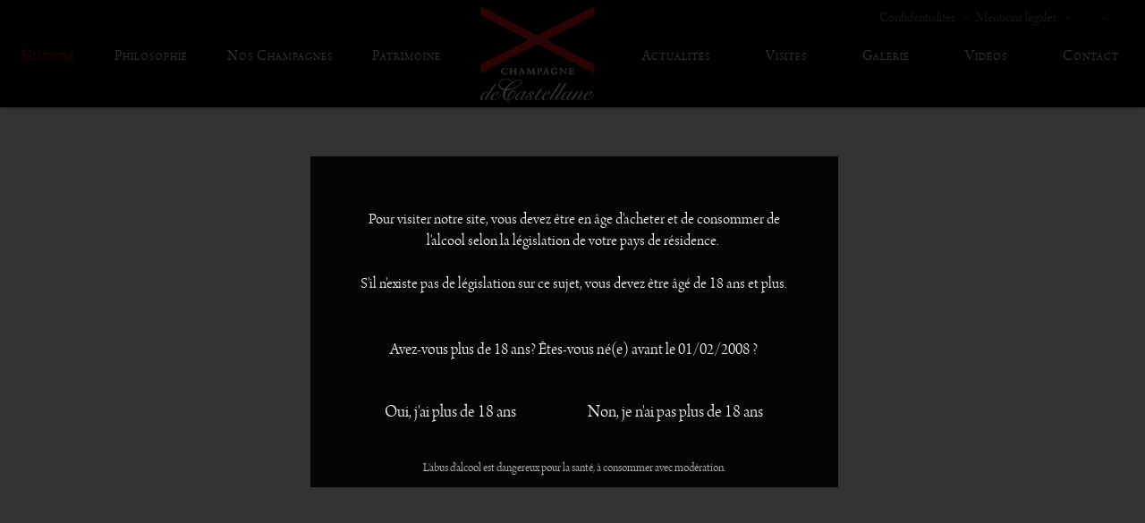

--- FILE ---
content_type: text/html; charset=UTF-8
request_url: https://www.castellane.com/fr/histoire/6/1970-la-succession
body_size: 3414
content:
<!DOCTYPE html>
<!--[if lt IE 7 ]> <html lang="fr" class="ie6 bureau"> <![endif]-->
<!--[if IE 7 ]>    <html lang="fr" class="ie7 bureau"> <![endif]-->
<!--[if IE 8 ]>    <html lang="fr" class="ie8 bureau"> <![endif]-->
<!--[if IE 9 ]>    <html lang="fr" class="ie9 bureau"> <![endif]-->
<!--[if (gt IE 9)|!(IE)]><!--> <html lang="fr" class="bureau" xmlns:fb="http://www.facebook.com/2008/fbml"> <!--<![endif]-->
    <head>
        <meta charset="utf-8" />
        <meta http-equiv="X-UA-Compatible" content="IE=edge,chrome=1" />
        <title>1970 - La Succession</title>
        <meta name="description" content="" />
        <meta name="viewport" content="width=device-width,initial-scale=1,minimum-scale=1,maximum-scale=1" />
        <link rel='alternate' hreflang='en' href='/en/histoire/6/1970-la-succession' />
        <link rel="shortcut icon" href="/favicon.ico" />
        <link rel="apple-touch-icon" href="/apple-touch.png" />
      	            <link href="/css/main.css?22" rel="stylesheet" type="text/css" />
      	      	<!--Meta tag OpenGraph-->

<meta property="fb:app_id" content="FB_BUREAU_APP_ID" />
<meta property="fb:admins" content="FB_BUREAU_ADMINS_ID" />
<meta property='og:url' content='http://www.castellane.com/fr/histoire/6/1970-la-succession' />
<meta property='og:site_name' content='De Castellane' /><!--Fin Meta tag OpenGraph-->
<!--Meta Tag Google +1 -->
<!--Fin Meta Tag Google +1 -->

<!--Meta Tag Twitter -->
<meta name="twitter:card" content="summary" />

<meta name='twitter:description' content='...' /><!--Fin Meta Tag Twitter -->      	<noscript>
      		<style type="text/css">
      			@import url("/css/noscript.css");
      		</style>
      	</noscript>
        <script type='text/javascript'>
        	var EXTRADATA = null;
        	var SENT_CONTROLLERS_IDS = {"histoire_6_fr":"1","intro_fr":"1","meta-header_fr":"1","menu_fr":"1","menu-langue_fr":"1"};
        	// Mise à jour de l'url en fonction du # au chargement. Evite un double chargement
			var urlHash = window.location.hash.length>0?window.location.hash.substr(1):false;
			if(urlHash) {
				window.location.pathname = urlHash;
			}
        	var START_LANGUE = "fr";
        </script>

                    <!-- Google tag (gtag.js) -->
            <script async src="https://www.googletagmanager.com/gtag/js?id=G-W14VYSQRPF"></script>
            <script>
                window.dataLayer = window.dataLayer || [];
                function gtag(){dataLayer.push(arguments);}
                gtag('js', new Date());

                gtag('config', 'G-W14VYSQRPF');
            </script>
                <!--[if lt IE 9]><script src="//html5shiv.googlecode.com/svn/trunk/html5.js"></script><![endif]-->
    </head>
    <body class="Body_histoire fr  " data-cntr='body'>
    			<div class="mise-en-avant-popin image-gif" data-vlw-mutation='VLW.MiseEnAvantPopin'>
			<div class="voile"></div>
			<div class="content">
				<div class="btn close">
					<svg xmlns="http://www.w3.org/2000/svg" xmlns:xlink="http://www.w3.org/1999/xlink" version="1.1" id="Capa_1" x="0px" y="0px" viewBox="0 0 496.096 496.096" style="enable-background:new 0 0 496.096 496.096;" xml:space="preserve">
						<path d="M259.41,247.998L493.754,13.654c3.123-3.124,3.123-8.188,0-11.312c-3.124-3.123-8.188-3.123-11.312,0L248.098,236.686    L13.754,2.342C10.576-0.727,5.512-0.639,2.442,2.539c-2.994,3.1-2.994,8.015,0,11.115l234.344,234.344L2.442,482.342    c-3.178,3.07-3.266,8.134-0.196,11.312s8.134,3.266,11.312,0.196c0.067-0.064,0.132-0.13,0.196-0.196L248.098,259.31    l234.344,234.344c3.178,3.07,8.242,2.982,11.312-0.196c2.995-3.1,2.995-8.016,0-11.116L259.41,247.998z"/>
					</svg>
				</div>
				<h2>Fermeture temporaire / Temporary closure</h2>
								<div class="mise-en-avant-popin-texte">
					En raison de travaux, la réouverture des visites est exceptionnellement prévue au mois d&#039;avril pour la saison 2026.&nbsp;Date précise à venir.<br><br>
<i>Owing to ongoing renovations, the site is temporarily closed. The reopening is exceptionally scheduled for April this year.&nbsp;</i><br><i>The
exact date will be announced in due course.</i><h2><i></i></h2>				</div>
							</div>
		</div>
			    <section id="IntroSection" class='wrapa'>	<div class='wrapa background ombre60'></div>	<div class='vahelp'></div>	<div id='Prevention' class='box'>		<div class='wrap box'>			<div class='wrap'>				<div class='demande wrap'>					<div class='prevtext'>Pour visiter notre site, vous devez être en âge d&#039;acheter et de consommer de l&#039;alcool selon la législation de votre pays de résidence.&nbsp;<br><br>S&#039;il n&#039;existe pas de législation sur ce sujet, vous devez être âgé de 18 ans et plus.</div>					<div class='prevquestion'>Avez-vous plus de 18 ans? Êtes-vous né(e) avant le  01/02/2008 ?</div>					<div class='reponse'><div class='positive'><span class='decorer'>Oui, j'ai plus de 18 ans</span></div><div class='negative'><span class='decorer'>Non, je n'ai pas plus de 18 ans</span></div></div>				</div>				<div class='refu wrapa'><!--					--><div class='vahelp'></div><div class='content'>						<div class='prevretour'><span class='decorer'>Retour</span></div>						<div class='refutext'>Selon les lois en vigueur,<br>vous n&#039;êtes pas autorisé à accéder au site&nbsp;Champagne de Castellane.<br><br><br>Pour en savoir plus,<br>nous vous invitons à prendre connaissance du programme paneuropéen visant à promouvoir&nbsp;une consommation responsable et modérée du vin.</div>						<div class='liensrefu'>							<a href='http://www.wineinmoderation.eu/index.php?option=com_content&view=article&id=14&Itemid=19&lang=fr'>								<div>									<span class='decorer'>En savoir plus</span>								</div>							</a>						</div>					</div><!--				--></div>			</div>		</div>		<div class='prevabus'>L'abus d'alcool est dangereux pour la santé, à consommer avec modération.</div>	</div></section>    	<div id="Main">
    		<header>
    			<div class="persp" data-cntr="header">
    				 <nav id="MainNav" data-cfg='{"ctrl":"menu","grp":"menu","cntr":"header","id":"menu_fr"}'>
	<ul>
	<div class='vahelp'></div>
		<li class='id8 fr'>
			<a class="leftLogo ajax selected" href="/fr/histoire">Histoire</a>
					</li>
		<li class='withSub id10 fr'>
			<a class="leftLogo ajax skipAddress" href="/fr/philosophie">Philosophie</a>
			<ul class="sub box">
		<li>
			<a class="ajax" href="/fr/philosophie/exigence"><span class="t ">Exigence</span></a>
		</li>
		<li>
			<a class="ajax" href="/fr/philosophie/excellence"><span class="t ">Excellence</span></a>
		</li>
		<li>
			<a class="ajax" href="/fr/philosophie/assemblage"><span class="t ">Assemblage</span></a>
		</li>
	<div class="vahelp"></div>
	<div class="ombre"></div>
</ul>
		</li>
		<li class='id14 fr'>
			<a class="leftLogo ajax" href="/fr/nos-champagnes">Nos Champagnes</a>
					</li>
		<li class='withSub id15 fr'>
			<a class="leftLogo ajax skipAddress" href="/fr/patrimoine">Patrimoine</a>
			<ul class="sub box">
		<li>
			<a class="ajax" href="/fr/patrimoine/art"><span class="t ">Art</span></a>
		</li>
		<li>
			<a class="ajax" href="/fr/patrimoine/architecture"><span class="t ">Architecture</span></a>
		</li>
	<div class="vahelp"></div>
	<div class="ombre"></div>
</ul>
		</li>
		<li class='id1 '>
			<a class="ajax selected" href="/fr/"><img src='/images/de_castellane.png' width='128' height='108'/></a>
					</li>
		<li class='id2 fr'>
			<a class="rightLogo ajax" href="/fr/actualites">Actualités</a>
					</li>
		<li class='id18 fr'>
			<a class="rightLogo ajax" href="/fr/visites">Visites</a>
					</li>
		<li class='id7 fr'>
			<a class="rightLogo ajax" href="/fr/galerie">Galerie</a>
					</li>
		<li class='id20 fr'>
			<a class="rightLogo ajax" href="/fr/videos">Vidéos</a>
					</li>
		<li class='id6 fr'>
			<a class="rightLogo ajax" href="/fr/contact">Contact</a>
					</li>
</ul>
	<div class='filerHaut'></div>
</nav>    			</div>
    			<div class="cb"></div>
			</header>
			<section id="MainSection" class="box">
				<div class="cntr main box oh" data-cntr='main'>
									</div>
				<div class='mess-sani-fr unselectable'></div>
			</section>
			<footer data-cntr="footer">
				<nav class="menuLangue" id="menu-langue_fr" data-cfg='{"ctrl":"menu_langues","grp":"menu-langue","cntr":"footer","id":"menu-langue_fr"}'>
	<ul>
   		<li>
			<a class="ajax " href="/fr/confidentialites">Confidentialités</a>
		</li>
		<li>
			<a class="ajax " href="/fr/mentions">Mentions légales</a>
		</li>
<li>
	<ul>
		<li>
			<a href="/en/" class="lngSwitch" data-code_langue="en"><div class='Flag-en'></div></a>
		</li>
	</ul></li>
	<li><a target='_blank' href='http://www.facebook.com/ChampagneDeCastellane'><div class='btn-facebook'></div></a></li>	
	</ul>
</nav>			</footer>
    	</div>
    	<div id="Overlay"></div>
    	<div id="OverlayContainer" data-cntr='overlay'></div>
                <script type='text/javascript' src='/js/libs.js?22'></script>
        <script type='text/javascript' src='/js/all.js?22'></script>
    </body>
</html>


--- FILE ---
content_type: text/css;charset=UTF-8
request_url: https://www.castellane.com/css/main.css?22
body_size: 14312
content:
figure{margin:0 auto}article,aside,details,figcaption,figure,footer,header,hgroup,menu,nav,section{display:block}body{line-height:1}ol,ul{list-style:none}blockquote,q{quotes:none}blockquote:before,blockquote:after,q:before,q:after{content:'';content:none}table{border-collapse:collapse;border-spacing:0}.btn{cursor:pointer}.dispn{display:none}.Page404{text-align:center;background:black}@font-face{font-family:'arno_pro_light_displayregular';src:url('/fonts/arnopro-lightdisplay-webfont.eot');src:url('/fonts/arnopro-lightdisplay-webfont.eot?#iefix') format('embedded-opentype'), url('/fonts/arnopro-lightdisplay-webfont.woff') format('woff'), url('/fonts/arnopro-lightdisplay-webfont.ttf') format('truetype');font-weight:normal;font-style:normal}.bo_article{background-color:white;padding:5px}.bo_article_BO{background-color:white}.bo_article_BO.bo_article_accroche_black,.bo_article_BO.bo_article_titre_black,.bo_article_BO.bo_article_content_black{background-color:black}h1{font-size:150%;font-weight:normal;margin:0.5em 0}h2{font-size:120%;font-weight:normal;margin:0.5em 0}h3{font-size:100%;font-weight:normal;margin:0.5em 0}h4{font-weight:normal}h5{font-weight:normal}p{margin:0.5em 0}.bo_article p{font-size:17px}.bo_article h4{font-weight:normal}.bo_article_home h1{color:#000000;font-size:33px;position:relative;font-variant:small-caps}.bo_article_home h1:after{position:absolute;background:url('/images/bureau/C-Home.png') no-repeat;width:171px;height:172px;top:50%;margin-top:-86px;margin-left:-86px;left:50%;content:"";z-index:-1}.bo_article_home h2{color:#000000;font-size:20px;position:relative}.bo_article_home h2:after{content:'';position:absolute;width:16px;background:#b81215;height:1px;left:50%;margin-left:-8px;bottom:-6px}.bo_article_home h3{font-size:20px;color:#000000;position:relative}.bo_article_histoire h2{color:#000000;font-size:32px}.bo_article_histoire h3{color:#000000;font-size:20px}.bo_article_histoire h4{font-size:17px;color:#767676}bo_article_accroche_white h4{font-weight:normal}.bo_article_histoire p{font-size:17px;color:#767676}.bo_article_accroche_white h1{color:#000000;font-size:32px;font-variant:small-caps;position:relative}.bo_article_accroche_white h1:after{position:absolute;background:url('/images/bureau/C-Fond-Blanc.png') no-repeat;width:203px;height:204px;top:50%;margin-top:-102px;margin-left:-102px;left:50%;content:"";z-index:-1}.bo_article_accroche_white h2{color:#000000;font-size:20px;position:relative}.bo_article_accroche_white h2:after{content:'';position:absolute;width:16px;background:#b81215;height:1px;left:50%;margin-left:-8px;bottom:-10px}.bo_article_accroche_white h3{font-size:17px;color:#767676}.bo_article_accroche_white h4{font-size:19px;color:#000000;margin-bottom:30px;position:relative}.bo_article_accroche_white h4:after{position:absolute;background:url('/images/bureau/sprites.png') no-repeat;background-position:-368px -370px;width:69px;height:12px;bottom:-17px;left:50%;content:"";margin-left:-35px}.bo_article_accroche_white p{font-size:17px;color:#535353}.bo_article_titre_white h2{color:#000000;font-size:32px;font-variant:small-caps;position:relative}.bo_article_titre_white h2:after{position:absolute;background:url('/images/bureau/C-Fond-Blanc.png') no-repeat;width:203px;height:204px;top:50%;margin-top:-102px;margin-left:-102px;left:50%;content:"";z-index:-1}.bo_article_titre_white h3{color:#000000;font-size:20px;position:relative}.bo_article_titre_white h3:after{content:'';position:absolute;width:16px;background:#b81215;height:1px;left:50%;margin-left:-8px;bottom:-10px}.bo_article_titre_white h4{font-size:17px;color:#767676}.bo_article_content_white h5{font-size:18px;color:#000000;margin-bottom:30px;position:relative}.bo_article_content_white h5:after{position:absolute;background:url('/images/bureau/sprites.png') no-repeat;background-position:-368px -370px;width:69px;height:12px;bottom:-17px;left:50%;content:"";margin-left:-35px}.bo_article_content_white p{font-size:18px;color:#535353}.bo_article_vin h1{color:#ffffff;font-size:34px}.bo_article_vin h3{font-size:18px;color:#ffffff}.bo_article_vin p{font-size:17px;color:#b1b1b1}.bo_article_accroche_black h1{color:#ffffff;font-size:32px;font-variant:small-caps;position:relative}.bo_article_accroche_black h1:before,.bo_article_accroche_black h1:after{position:absolute;background:url('/images/bureau/C-Fond-Noir.png') no-repeat;width:203px;height:204px;top:50%;margin-top:-102px;margin-left:-102px;left:50%;content:"";z-index:-1}.bo_article_accroche_black h2{color:#ffffff;font-size:20px;position:relative}.bo_article_accroche_black h2:after{content:'';position:absolute;width:16px;background:#b81215;height:1px;left:50%;margin-left:-8px;bottom:-10px}.bo_article_accroche_black h3{font-size:17px;color:#767676}.bo_article_accroche_black h4{font-size:18px;color:#b3b3b3;margin-bottom:25px;position:relative}.bo_article_accroche_black h4:after{position:absolute;background:url('/images/bureau/sprites.png') no-repeat;background-position:-216px -386px;width:37px;height:6px;bottom:-13px;left:50%;content:"";margin-left:-19px}.bo_article_accroche_black p{font-size:17px;color:#ffffff}.bo_article_titre_black h2{color:#ffffff;font-size:32px;position:relative;font-variant:small-caps}.bo_article_titre_black h2:before,.bo_article_titre_black h2:after{position:absolute;background:url('/images/bureau/C-Fond-Noir.png') no-repeat;width:203px;height:204px;top:50%;margin-top:-102px;margin-left:-102px;left:50%;content:"";z-index:-1}.bo_article_titre_black h3{color:#ffffff;font-size:20px;position:relative}.bo_article_titre_black h3:after{content:'';position:absolute;width:16px;background:#b81215;height:1px;left:50%;margin-left:-8px;bottom:-10px}.bo_article_titre_black h4{font-size:17px;color:#767676}.bo_article_content_black h5{font-size:18px;color:#b3b3b3;margin-bottom:25px;position:relative}.bo_article_content_black h5:after{position:absolute;background:url('/images/bureau/sprites.png') no-repeat;background-position:-216px -386px;width:37px;height:6px;bottom:-13px;left:50%;content:"";margin-left:-19px}.bo_article_content_black p{font-size:17px;color:#ffffff}.bo_article_contact h1{font-size:22px;color:#000000}.bo_article_contact h2{font-size:18px;color:#535353;margin-bottom:25px;position:relative}.bo_article_contact h2:after{position:absolute;background:url('/images/bureau/sprites.png') no-repeat;background-position:-127px -383px;width:42px;height:7px;bottom:-13px;left:50%;content:"";margin-left:-21px}.bo_article_contact h2:before{position:absolute;background:url('/images/bureau/C-Fond-Blanc.png') no-repeat;width:203px;height:204px;top:50%;margin-top:-102px;margin-left:-102px;left:50%;content:"";z-index:-1}.bo_article_contact h3{font-size:18px;color:#000000}.bo_article a{color:#b81215}.bo_article a:hover{color:#b81215}.bo_article_content_wine h5{position:relative;font-size:18px;color:#FFFFFF;font-variant:small-caps;padding-left:17px}.bo_article_content_wine h5:after{content:"";position:absolute;width:7px;height:7px;background:url('/images/bureau/sprites.png') no-repeat;left:0px;background-position:-189px -383px;top:50%;margin-top:-4px}.bo_article_content_wine p{font-size:17px;color:#b1b1b1;padding-left:17px}i{font-style:italic}b{font-weight:bold}.wysiwyg-text-align-right{text-align:right}.wysiwyg-text-align-center{text-align:center}.wysiwyg-text-align-left{text-align:left}.wysiwyg-text-align-justify{text-align:justify}.wysiwyg-float-left{float:left;margin:0 8px 8px 0}.wysiwyg-float-right{float:right;margin:0 0 8px 8px}.wysiwyg-clear-right{clear:right}.wysiwyg-clear-left{clear:left}body{background:#ffffff;color:#767676;font-family:arno_pro_light_displayregular}nav.menuLangue{float:right}.l-defaut header{text-align:center}.l-defaut .btn.suite{text-align:center;display:inline-block;margin:auto}.croix-fili,.titre-architecture,.titre-art,.titre-exigence-uk,.btn-plus,.btn-pdf,.btn-affiches,.titre-exigence,.titre-cepages,.titre-excellence,.titre-cepages-uk,.btn-close-bandeau-visite,.btn-close-bandeau,.btn-open,.btn-nav-actu-right,.btn-close,.btn-timeline-right,.btn-nav-actu-left,.btn-timeline-left,.btn-retour-left,.btn-titre-cepage-left,.btn-titre-cepage-middle,.btn-retour-middle,.btn-retour-right,.btn-titre-cepage-right,.img-galerie,.btn-titre-cepage-trait,.btn-twitterpng,.btn-facebook,.nav-fond-blanc-right,.nav-fond-noir-right,.btn-mosaic-active,.btn-grille-active,.nav-fond-noir-left,.btn-mosaic-passive,.btn-grille-passive,.nav-fond-blanc-left,.btn-uk,.ornament-big,.btn-fr,.btn-millesime-right,.btn-millesime-left,.puce-timeline,.nav-fond-blanc-active,.nav-fond-noir-passive,.btn-galerie-bottom,.ornament-gris,.nav-fond-blanc-passive,.btn-galerie-top,.puce-fiche-vin,.nav-fond-noir-active,.nav-actu-news-right,.ornament-blanc,.nav-actu-news-left,.croix-habillage-txt,.separation-timeline,.Flag-fr,.Flag-en,.btn-open-bandeau,.btn-open-bandeau-visite{display:block;background:url('/images/bureau/sprites.png') no-repeat}.croix-fili{background-position:-84px -0px;width:368px;height:216px}.titre-architwecture{background-position:-472px -0px;width:82px;height:185px}.titre-art{background-position:-574px -0px;width:42px;height:82px}.titre-exigence-uk{background-position:-472px -205px;width:213px;height:69px}.btn-plus{background-position:-636px -0px;width:61px;height:60px;position:absolute;bottom:0;right:0;z-index:2}.btn-pdf{background-position:-636px -80px;width:61px;height:60px;position:absolute;bottom:0;right:0;z-index:2}.btn-affiches{position:absolute;left:-160px;background-position:-84px -236px;width:120px;height:59px}.titre-exigence{background-position:-224px -236px;width:133px;height:56px}.titre-cepages{background-position:-377px -294px;width:126px;height:56px}.titre-excellence{background-position:-523px -294px;width:153px;height:55px}.titre-cepages-uk{background-position:-224px -312px;width:124px;height:54px}.btn-close-bandeau-visite{background-position:-717px -0px;width:38px;height:43px}.btn-close-bandeau{background-position:-717px -63px;width:38px;height:43px}.btn-open-bandeau-visite{background:url('/images/bureau/BTN-Open-Bandeau-Visite.png') no-repeat;width:38px;height:43px}.btn-open-bandeau{background:url('/images/bureau/BTN-Open-Bandeau.png') no-repeat;width:38px;height:43px}.btn-open{background-position:-574px -102px;width:32px;height:35px}.btn-nav-actu-right{background-position:-717px -126px;width:32px;height:35px}.btn-close{background-position:-574px -157px;width:32px;height:35px}.btn-timeline-right{background-position:-626px -160px;width:32px;height:35px}.btn-nav-actu-left{background-position:-705px -205px;width:32px;height:35px}.btn-timeline-left{background-position:-377px -236px;width:32px;height:35px}.btn-retour-left{background-position:-705px -260px;width:38px;height:26px}.btn-titre-cepage-left{background-position:-20px -305px;width:46px;height:26px}.btn-titre-cepage-middle{background-position:-678px -160px;width:5px;height:26px}.btn-retour-middle{background-position:-429px -236px;width:6px;height:26px}.btn-retour-right{background-position:-696px -306px;width:42px;height:26px}.btn-titre-cepage-right{background-position:-86px -315px;width:48px;height:26px}.img-galerie{background-position:-20px -361px;width:87px;height:19px;margin:auto;margin-top:3px}.Art .img-galerie{background:url('/images/bureau/btn-art.png') no-repeat}.btn-titre-cepage-trait{background-position:-703px -181px;width:1px;height:17px}.btn-twitterpng{background-position:-724px -181px;width:15px;height:17px;-webkit-transition:all 0.3s ease;-moz-transition:all 0.3s ease;-ms-transition:all 0.3s ease;-o-transition:all 0.3s ease;transition:all 0.3s ease}.btn-facebook{background:url('/images/bureau/BTN-Facebook.png') no-repeat;width:15px;height:17px;-webkit-transition:all 0.3s ease;-moz-transition:all 0.3s ease;-ms-transition:all 0.3s ease;-o-transition:all 0.3s ease;transition:all 0.3s ease}.btn-twitterpng:hover,.btn-facebook:hover{-webkit-transform:rotate(10deg);transform:rotate(10deg);-moz-transform:rotate(10deg);-webkit-transform:rotate(10deg);-ms-transform:rotate(10deg);-o-transform:rotate(10deg)}.nav-fond-blanc-right{background-position:-187px -315px;width:13px;height:13px}.nav-fond-noir-right{background-position:-187px -348px;width:13px;height:13px}.btn-mosaic-active{background-position:-154px -350px;width:13px;height:13px}.btn-grille-active{background-position:-696px -352px;width:13px;height:13px}.nav-fond-noir-left{background-position:-729px -352px;width:13px;height:13px}.btn-mosaic-passive{background-position:-523px -369px;width:13px;height:13px}.btn-grille-passive{background-position:-556px -369px;width:13px;height:13px}.nav-fond-blanc-left{background-position:-589px -369px;width:13px;height:13px}.Flag-en{background-position:-622px -369px;width:18px;height:12px}.ornament-big{background-position:-368px -370px;width:69px;height:12px}.Flag-fr{background-position:-457px -370px;width:18px;height:12px}.btn-millesime-right{background-position:-52px -263px;width:9px;height:9px}.btn-millesime-left{background-position:-429px -282px;width:9px;height:9px}.puce-timeline{background-position:-52px -292px;width:7px;height:7px}.nav-fond-blanc-active{background-position:-20px -351px;width:6px;height:7px}.nav-fond-noir-passive{background-position:-46px -351px;width:6px;height:7px}.btn-galerie-bottom{background-position:-660px -369px;width:8px;height:7px}.ornament-gris{background-position:-127px -383px;width:42px;height:7px}.nav-fond-blanc-passive{background-position:-127px -361px;width:6px;height:7px}.btn-galerie-top{background-position:-495px -370px;width:8px;height:7px}.puce-fiche-vin{background-position:-189px -383px;width:7px;height:7px}.nav-fond-noir-active{background-position:-688px -385px;width:6px;height:7px}.nav-actu-news-right{background-position:-714px -385px;width:6px;height:6px}.ornament-blanc{background-position:-216px -386px;width:37px;height:6px}.nav-actu-news-left{background-position:-740px -385px;width:6px;height:6px}.croix-habillage-txt{background-position:-273px -386px;width:11px;height:6px}.separation-timeline{background-position:-20px -412px;width:759px;height:1px}.btn.text.close span:after,.lienGalerie span:after,.lienPublicite span:after,.downloadLink:after,span.decorer:after,.l-defaut .btn.suite:after{position:absolute;background:url('/images/bureau/sprites.png') no-repeat;background-position:-273px -386px;width:11px;height:6px;top:50%;margin-top:-3px;right:-25px;-webkit-transition:0.3s;-moz-transition:0.3s;-o-transition:0.3s;-ms-transition:0.3s;transition:0.3s;content:""}.btn.text.close span:before,.lienGalerie span:before,.downloadLink:before,span.decorer:before,.lienPublicite span:before,.l-defaut .btn.suite:before{position:absolute;background:url('/images/bureau/sprites.png') no-repeat;background-position:-273px -386px;width:11px;height:6px;top:50%;margin-top:-3px;left:-25px;content:"";-webkit-transition:0.3s;-moz-transition:0.3s;-o-transition:0.3s;-ms-transition:0.3s;transition:0.3s}.btn.text.close span:hover:after,.lienGalerie span:hover:after,.lienPublicite span:hover:after,.downloadLink:hover:after,span.decorer:hover:after,.l-defaut .btn.suite:hover:after,.btn.text.close span:hover:before,.lienGalerie span:hover:before,.lienPublicite span:hover:before,.downloadLink:hover:before,span.decorer:hover:before,.l-defaut .btn.suite:hover:before{transform:rotate(-180deg);-moz-transform:rotate(-180deg);-webkit-transform:rotate(-180deg);-ms-transform:rotate(-180deg);-o-transform:rotate(-180deg)}.Visite .Entete a,span.decorer{position:relative;font-size:20px}.l-defaut .btn.suite{position:relative;margin-top:8px;font-size:20px;color:#000000}.btn.text.close{text-align:center}.btn.text.close span{position:relative;font-size:20px;color:#000000}.Art .btn.text.close span,.Art.l-defaut .btn.suite{color:#ffffff;display:none}.lienPublicite span{position:relative;color:#ffffff;display:inline-block;vertical-align:middle}.lienPublicite{position:absolute;left:190px;top:10px;z-index:75;text-align:center;font-size:17px;height:56px}.lienGalerie span{position:relative;color:#ffffff}.backHistoire{position:absolute;right:90px;top:20px;z-index:200}.btn-send-pdf span,.btn-download-pdf span,.backHistoire.btn.text.close span{position:relative;font-size:20px;color:white;padding-left:19px;padding-right:19px;height:7px}.btn-send-pdf span,.btn-download-pdf span{font-size:18px;padding-top:2px;width:130px;display:inline-block;line-height:20px;height:20px}.btn-send-pdf span:after,.btn-download-pdf span:after,.backHistoire.btn.text.close span:after{right:2px}.btn-send-pdf span:before,.btn-download-pdf span:before,.backHistoire.btn.text.close span:before{left:2px}.wrapa.fondSpan{height:25px;background:black;z-index:-1;opacity:0.75}.fondSpan:after{position:absolute;width:0px;height:0px;top:0%;right:-20px;content:"";border-top:0px solid transparent;border-bottom:25px solid transparent;border-left:20px solid black}.fondSpan:before{position:absolute;width:0px;height:0px;top:0%;left:-20px;content:"";border-top:25px solid transparent;border-bottom:0px solid transparent;border-right:20px solid black}.btn-download-pdf,.btn-send-pdf{display:inline-block;vertical-align:middle;margin:40px}.zonepdf{text-align:center}html{*overflow-x:hidden}body{font-size:100%;height:100%;margin:0;padding:0;position:relative;color:#767676}.box{-moz-box-sizing:border-box;-webkit-box-sizing:border-box;box-sizing:border-box}ul,li{padding:0;margin:0}article,figure{position:relative}::selection{background:#000;color:#fff}::-moz-selection{background:#000;color:#fff}::-webkit-selection{background:#000;color:#fff}.unselectable{pointer-events:none;-moz-user-select:-moz-none;-khtml-user-select:none;-webkit-user-select:none;-o-user-select:none;user-select:none}.jscroll{overflow:auto;-webkit-overflow-scrolling:touch}.oh{overflow:hidden}a,a:visited{outline:0;text-decoration:none;color:#b81215;cursor:pointer;outline:none}a:hover,a.selected{color:#b81215}a img{border:none}.wrap{position:relative;top:0;left:0;width:100%;height:100%}.wrapa{position:absolute;top:0;left:0;width:100%;height:100%}.cb{clear:both}.tbl{display:table;height:100%}.tbl-c{display:table-cell;vertical-align:middle}.h{display:none}.vahelp{display:inline-block;width:0;height:100%;vertical-align:middle}body.fr .en_only,body.en .fr_only{display:none}body.fr .Menu_en,body.en .Menu_fr{display:none !important}.multiCol .columnsNavbarSpan{padding:0px 0 0px 0;font-size:100%;line-height:10px;font-size:10px;position:relative}.multiCol .columnsNavbarSpan .columnsNavButton{padding:0px;margin:0 4px;background:url('/images/bureau/sprites.png') no-repeat;background:url('/images/bureau/multicol/Nav-Fond-Blanc-Passive.png') no-repeat;width:6px;height:7px}.multiColNoir .multiCol .columnsNavbarSpan .columnsNavButton{background:url('/images/bureau/multicol/Nav-Fond-Noir-Passive.png') no-repeat}.multiCol.small-interval .columnsNavbarSpan .columnsNavButton{padding:0 0px;margin:0 5px}.multiCol .columnsNavButton.hover,.multiCol .columnsNavButton.selected{background:url('/images/bureau/multicol/Nav-Fond-Blanc-Active.png') no-repeat}.multiColNoir .multiCol .columnsNavButton.hover,.multiColNoir .multiCol .columnsNavButton.selected{background:url('/images/bureau/multicol/Nav-Fond-Noir-Active.png') no-repeat}.multiCol .columnsNavArrow{nav-fond-blanc-active width:13px;height:13px}.multiCol .columnsNavArrow.columnsNavArrowRight{background:url('/images/bureau/multicol/Nav-Fond-Blanc-Right.png') no-repeat;margin:0 0 0 20px}.multiCol .columnsNavArrow.columnsNavArrowLeft{background:url('/images/bureau/multicol/Nav-Fond-Blanc-Left.png') no-repeat;margin:0 20px 0 0}.multiColNoir .multiCol .columnsNavArrow.columnsNavArrowRight{margin:0 0 0 20px;background:url('/images/bureau/multicol/Nav-Fond-Noir-Right.png') no-repeat}.multiColNoir .multiCol .columnsNavArrow.columnsNavArrowLeft{margin:0 20px 0 0;background:url('/images/bureau/multicol/Nav-Fond-Noir-Left.png') no-repeat}html{width:100%;height:100%}body{width:100%;height:100%;min-width:1200px;min-height:580px;-webkit-perspective:1000px}body.en .mess-sani-fr{display:none}body #Main{display:none;width:100%;height:100%}#Main > header{position:relative;font-size:150%;height:120px;z-index:1;background:#000000;text-align:center;box-shadow:0 1px 3px rgba(0,0,0,0.3)}nav#MainNav li a{color:#FFFFFF;position:relative;font-size:17px;font-variant:small-caps}.rightLogo{margin-left:9px;margin-right:9px}nav#MainNav li a:hover,nav#MainNav li a.selected{color:#e01519}nav#MainNav .sub li a:hover,nav#MainNav .sub li a.selected{color:#000000}#MainNav .filerHaut{top:100%}nav#MainNav li,nav.menuLangue li{display:inline-block;vertical-align:middle;margin-left:20px;margin-right:20px;letter-spacing:1px;z-index:1}nav#MainNav li.id2.en{margin-left:0px;margin-right:0px}nav#MainNav >ul >li >a{z-index:2;-webkit-transform:translateZ(0);-moz-transform:translateZ(0);-ms-transform:translateZ(0);-o-transform:translateZ(0);transform:translateZ(0);display:block}nav.menuLangue li{margin-left:10px;margin-right:10px;position:relative;letter-spacing:0px}nav.menuLangue li a{color:#747474}nav.menuLangue li > ul >li{margin-left:0px;margin-right:0px}nav.menuLangue >ul >li:after{position:absolute;left:-13px;width:4px;height:1px;top:50%;margin-top:-1px;background:#747474;content:''}nav.menuLangue >ul >li:first-child:after{display:none}.sub.box{position:absolute;width:100%;left:0;top:120px;height:30px;overflow:hidden;background:url('/images/bureau/Bandeau-rouge.png');z-index:-1}nav#MainNav .sub li{width:150px;margin-left:0px;margin-right:0px;margin-top:2px}nav#MainNav .sub li:first-child{margin-left:30px}body.firefox nav#MainNav .sub li:first-child{margin-left:0px}#MainNav ul{-webkit-perspective:1000px;-webkit-perspective-origin:0 50%;height:127px;white-space:nowrap}nav.menuLangue{-webkit-perspective:1000px;-webkit-perspective-origin:50% 50%}nav.menuLangue ul{-webkit-transform-origin:50% 20px}#MainSection{position:absolute;top:0;left:0;width:100%;height:100%;z-index:0;padding-top:120px}.mess-sani-fr{width:13px;height:342px;position:absolute;left:2px;bottom:20px;background:url('/images/bureau/Abus.png') no-repeat center center}#Main > footer{position:absolute;width:50%;top:12px;right:10px;height:1.9em;z-index:50}#Overlay{position:absolute;width:100%;height:100%;top:0;left:0;background:#fff;background:rgba(255,255,255,0.5);display:none}.overlay{position:absolute;-moz-box-sizing:border-box;-webkit-box-sizing:border-box;box-sizing:border-box;top:50%;left:50%;width:300px;height:300px;margin-top:-150px;margin-left:-150px;border-radius:5px;background:#f4f2ef;box-shadow:0 1px 1px rgba(0,0,0,0.3);padding:20px;text-align:center}.overlay > .btn.close{position:absolute;z-index:1;top:8px;right:8px}.overlay .multiCol{height:100%}.cntr{position:relative}.cntr.main{position:relative;width:100%;height:100%;top:0;left:0}.Background{position:absolute;top:0px;left:0;width:100%;height:100%;z-index:0;overflow:hidden}.Background img{position:absolute;top:0;left:0}.Background img.b{z-index:0}.Background img.o{z-index:1}.ie6 .Background img.b,.ie7 .Background img.b,.ie8 .Background img.b{display:none}.ctrl.main{position:absolute;top:0;left:0;width:100%;height:100%;opacity:0;visibility:hidden;-moz-box-sizing:border-box;-webkit-box-sizing:border-box;box-sizing:border-box}.triangleVisiteAccroche{width:0;height:0;border-top:16000px solid transparent;border-left:1480px solid white;position:absolute;top:50%;margin-top:-8000px;left:0%;margin-left:-293px}.open .triangleVisiteAccroche{width:0;height:0;border-top:16000px solid transparent;border-left:5746px solid white;position:absolute;top:50%;margin-top:-8000px;left:0%;margin-left:-2226px}.closedMode .triangleVisiteAccroche{left:-380px}.closedMode.open .triangleVisiteAccroche{left:-562px}.triangleContact{width:0;height:0;border-top:16000px solid transparent;border-bottom:0px solid transparent;border-right:5634px solid white;position:absolute;top:50%;margin-top:-8000px;right:0%;margin-right:-2412px}.triangleActualite{width:0;height:0;border-top:16000px solid transparent;border-bottom:0px solid transparent;border-right:5611px solid black;position:absolute;top:50%;margin-top:-8000px;right:0%;margin-right:-2218px}.triangleArchitectureAccroche{width:0;height:0;border-top:16000px solid transparent;border-bottom:0px solid transparent;border-right:5562px solid white;position:absolute;top:50%;margin-top:-8000px;right:0%;margin-right:-2288px}.open .triangleArchitectureAccroche{width:0;height:0;border-top:16000px solid transparent;border-bottom:0px solid transparent;border-right:5799px solid white;position:absolute;top:50%;margin-top:-8000px;right:0%;margin-right:-2300px}.closedMode .triangleArchitectureAccroche{right:-460px}.closedMode.open .triangleArchitectureAccroche{right:-510px}.triangleArtAccroche{width:0;height:0;border-top:16000px solid transparent;border-bottom:0px solid transparent;border-right:5562px solid black;position:absolute;top:50%;margin-top:-8000px;right:0%;margin-right:-2278px}.open .triangleArtAccroche{width:0;height:0;border-top:16000px solid transparent;border-bottom:0px solid transparent;border-right:5680px solid black;position:absolute;top:50%;margin-top:-8000px;right:0%;margin-right:-2238px}.closedMode .triangleArtAccroche{right:-430px}.closedMode.open .triangleArtAccroche{right:-600px}.triangleVinFiche{width:0;height:0;border-top:16000px solid transparent;border-bottom:0px solid transparent;border-right:3268px solid black;opacity:0.9;position:absolute;top:50%;margin-top:-8000px;left:-1654px;margin-left:50%}.trianglePhilosophieAccroche{width:0;height:0;border-top:3240px solid transparent;border-bottom:0px solid transparent;border-right:16000px solid white;position:absolute;bottom:0;margin-left:-8000px;left:0%;margin-bottom:-1500px}.open .trianglePhilosophieAccroche{width:0;height:0;border-top:3200px solid transparent;border-bottom:0px solid transparent;border-right:16000px solid white;position:absolute;bottom:0;margin-left:-8000px;left:0%;margin-bottom:-1320px}.closedMode .trianglePhilosophieAccroche{bottom:-260px}.closedMode.open .trianglePhilosophieAccroche{bottom:-417px}.triangleCepageRightAccroche{width:0;height:0;border-top:290px solid transparent;border-bottom:0px solid transparent;border-left:1450px solid white;position:absolute;bottom:0;margin-left:0;left:50%;margin-bottom:0}.triangleCepageLeftAccroche{width:0;height:0;border-top:290px solid transparent;border-bottom:0px solid transparent;border-right:1450px solid white;position:absolute;bottom:0;margin-left:0;right:50%;margin-bottom:0}.open .triangleCepageRightAccroche{width:0;height:0;border-top:595px solid transparent;border-bottom:0px solid transparent;border-left:2975px solid white;position:absolute;bottom:0;margin-left:0;left:50%;margin-bottom:-170px}.open .triangleCepageLeftAccroche{width:0;height:0;border-top:595px solid transparent;border-bottom:0px solid transparent;border-right:2975px solid white;position:absolute;bottom:0;margin-left:0;right:50%;margin-bottom:-170px}.closedMode .triangleCepageRightAccroche,.closedMode .triangleCepageLeftAccroche{bottom:-180px}.closedMode.open .triangleCepageRightAccroche,.closedMode.open .triangleCepageLeftAccroche{bottom:-470px}@media (min-height : 600px){.open .triangleCepageRightAccroche,.open .triangleCepageLeftAccroche{margin-bottom:-150px}}@media (min-height : 620px){.open .triangleCepageRightAccroche,.open .triangleCepageLeftAccroche{margin-bottom:-130px}}@media (min-height : 640px){.open .triangleCepageRightAccroche,.open .triangleCepageLeftAccroche{margin-bottom:-110px}}@media (min-height : 660px){.open .triangleCepageRightAccroche,.open .triangleCepageLeftAccroche{margin-bottom:-90px}}@media (min-height : 680px){.open .triangleCepageRightAccroche,.open .triangleCepageLeftAccroche{margin-bottom:-70px}}@media (min-height : 700px){.open .triangleCepageRightAccroche,.open .triangleCepageLeftAccroche{margin-bottom:-50px}}@media (min-height : 720px){.open .triangleCepageRightAccroche,.open .triangleCepageLeftAccroche{margin-bottom:-30px}}@media (min-height : 740px){.open .triangleCepageRightAccroche,.open .triangleCepageLeftAccroche{margin-bottom:-10px}}@media (min-height : 750px){.open .triangleCepageRightAccroche,.open .triangleCepageLeftAccroche{margin-bottom:0px}}.triangleAccroche{-webkit-transition:all 1s ease;-moz-transition:all 1s ease;-ms-transition:all 1s ease;-o-transition:all 1s ease;transition:all 1s ease}.closedMode.open .triangleCepageRightAccroche,.closedMode.open .triangleCepageLeftAccroche{margin-bottom:0px}.actu figure{width:50%;text-align:center}.actu figure img{display:inline-block;vertical-align:middle}.ombreActu{background:black;opacity:0.65}.actuContent{position:absolute;height:100%;width:375px;right:95px;top:0;text-align:center;padding-top:127px;padding-bottom:126px;color:white}.actuContent .wrap_multicol{padding-top:99px;text-align:justify;font-size:16px;color:white}.actuContent time{font-size:16px;color:white}.backActu.btn.text.close span{color:white}.backActu{width:100px;right:30px;top:40px;position:absolute;z-index:20}.downloadLink{z-index:2;position:relative;color:white;font-size:18px}.actuContent .name{font-size:32px;color:white;font-variant:small-caps;margin-top:15px;position:relative}.actuContent .name:after{content:'';position:absolute;width:16px;background:#b81215;height:1px;left:50%;margin-left:-8px;top:-6px}.actuContent h2{position:relative}.actuContent.withfile .wrap_multicol{padding-top:149px}.linkactu{display:inline-block;position:relative;width:346px;height:349px}.bgActuM{position:absolute;width:100%;height:100%;top:0;left:0;background:black;opacity:0;-webkit-transition:0.3s;-moz-transition:0.3s;-o-transition:0.3s;-ms-transition:0.3s;transition:0.3s}.linkactu a{display:block;font-size:20px;color:#FFFFFF;text-align:center}.linkactu:hover a .bgActuM{opacity:0.3}.btn-pdf,.btn-plus{-webkit-transition:0.3s;-moz-transition:0.3s;-o-transition:0.3s;-ms-transition:0.3s;transition:0.3s;-moz-transform-origin:100% 100%;-webkit-transform-origin:100% 100%;-o-transform-origin:100% 100%;-ms-transform-origin:100% 100%;transform-origin:100% 100%}.linkactu:hover .btn-pdf,.linkactu:hover .btn-plus{-moz-transform:scale(1.15);-webkit-transform:scale(1.15);-o-transform:scale(1.15);-ms-transform:scale(1.15);transform:scale(1.15)}.linkactu h3{font-variant:small-caps;position:relative;white-space:normal}.linkactu figure{position:absolute;top:0;left:0;z-index:-1}.navActu ul{text-align:center;white-space:nowrap;height:349px}.navActu{display:inline-block;height:349px;vertical-align:middle}.linkactu time .d{padding-top:20px;margin-bottom:20px;position:relative}.linkactu time .d:after{content:'';position:absolute;width:16px;background:#b81215;height:1px;left:50%;margin-left:-8px;bottom:-6px}.hScroll-scrollbar{background:url('/images/bureau/Bandeau-scroll-actu-scroll.png');min-width:99px;max-width:99px}.filetActu{width:100%;position:absolute;left:0;height:7px;bottom:-36px;background:black}.btn.arrows.next{position:absolute;bottom:-90px;left:50%;margin-left:20px}.btn.arrows.prev{position:absolute;bottom:-90px;left:50%;margin-left:-52px}.nav-actu-news-left{position:absolute;left:-15px;top:4px}.Actu_precedent{position:absolute;top:70px;left:100%;text-align:right;z-index:20;margin-left:-390px;cursor:pointer}.Actu_suivant{position:absolute;top:70px;left:100%;margin-left:-250px;z-index:20;cursor:pointer}.nav-actu-news-right{position:absolute;top:5px;right:-14px}.noPicture.linkactu{background:white url('/images/bureau/Croix-Fili.png') no-repeat center center}.noPicture.linkactu a{color:black}.preContentActu{width:90%;position:absolute;white-space:normal;height:210px;overflow:hidden;left:5%;top:90px;color:#767676;font-size:16px;line-height:1.3}.preContentActu h3{font-variant:normal;position:relative;margin-bottom:40px}.preContentActu h3:after{position:absolute;background:url('/images/bureau/sprites.png') no-repeat;background-position:-127px -383px;width:42px;height:7px;bottom:-13px;left:50%;content:"";margin-left:-25px}.bgActuS{position:absolute;background:url('/images/bureau/Ombre-actu.png') repeat;width:100%;height:203px;top:-4px;left:0}.page{width:100%;height:100%;-moz-box-sizing:content-box;-webkit-box-sizing:content-box;box-sizing:content-box}.colonne{display:inline-block;vertical-align:top;margin-left:0.1%;margin-right:0.1%}.colonne1{width:32.5%}.colonne2{width:24%}.colonne3{width:42%}.affichesHistoire >.wrap{text-align:center;background:black;overflow:hidden;padding-right:17px;padding-bottom:17px}.affichesHistoire >.wrap >.wrapa{text-align:center;background:black;overflow:scroll}.colonne li{position:relative}.hiddenPart{opacity:0;-webkit-transition:0.3s;-moz-transition:0.3s;-o-transition:0.3s;-ms-transition:0.3s;transition:0.3s}.colonne li:hover .hiddenPart{opacity:1}.colonne li .ombre100{background:#000000;opacity:0.6}.infoAffiche{position:relative;display:inline-block;vertical-align:middle;width:100%;color:white;font-variant:small-caps}.infoAffiche h2{position:relative;font-size:28px;margin-bottom:25px}.infoAffiche h2:after{position:absolute;background:url('/images/bureau/sprites.png') no-repeat;background-position:-216px -386px;width:37px;height:6px;bottom:-13px;left:50%;content:"";margin-left:-19px}.infoAffiche h3{font-size:24px}.infoAffiche h4{font-size:20px}.colonne img{width:100%}.l-defaut article{z-index:2}.Philosophie .titreEntete{position:absolute;bottom:30px;z-index:20;left:50%;margin-left:-360px;margin-bottom:30px;width:450px}.Philosophie .Entete{position:absolute;bottom:50px;z-index:20;width:380px;left:50%;margin-left:155px;margin-bottom:25px}.Philosophie .titre{position:absolute;bottom:0;z-index:20;left:50%;margin-left:-360px;margin-bottom:140px;width:450px}.Philosophie .wrap_multicol{position:absolute;bottom:0;z-index:20;width:380px;left:50%;margin-left:155px;margin-bottom:45px;height:310px}.Philosophie .btn.text.close{position:absolute;bottom:0;z-index:20;width:90px;left:50%;margin-left:455px;margin-bottom:385px}.Philosophie .rappelTitre{position:absolute;left:16px;width:153px;height:55px;bottom:127px;background:url('/images/bureau/titre/Titre-Excellence.png')}.Philosophie .open .rappelTitre{bottom:290px}.Exigence.Philosophie .rappelTitre{left:16px;width:133px;height:56px;bottom:125px;background:url('/images/bureau/titre/Titre-Exigence.png')}.Exigence .open .rappelTitre{bottom:290px}body.en .Exigence.Philosophie .rappelTitre{width:177px;height:52px;background:url('/images/bureau/titre/Stringency.png')}.Philosophie .panneauMoveur{bottom:340px;left:1150px}.Philosophie .open .panneauMoveur,.Philosophie article .panneauMoveur{bottom:496px}.Philosophie .closedMode .panneauMoveur{bottom:80px}.Exigence.Philosophie .closedMode .rappelTitre,.Exigence.Philosophie .closedMode .rappelTitre{margin-bottom:-131px;left:686px}.Exigence.Philosophie .open.closedMode .rappelTitre,.Exigence.Philosophie .open.closedMode .rappelTitre{margin-bottom:-294px;left:686px}@media (min-height: 590px){.Philosophie .wrap_multicol{height:320px}.Philosophie .btn.text.close{margin-bottom:395px}}@media (min-height: 600px){.Philosophie .wrap_multicol{height:330px}.Philosophie .btn.text.close{margin-bottom:405px}}@media (min-height: 610px){.Philosophie .wrap_multicol{height:340px}.Philosophie .btn.text.close{margin-bottom:415px}}@media (min-height: 620px){.Philosophie .wrap_multicol{height:350px}.Philosophie .btn.text.close{margin-bottom:425px}}@media (min-height: 630px){.Philosophie .wrap_multicol{height:360px}.Philosophie .btn.text.close{margin-bottom:435px}}@media (min-height: 640px){.Philosophie .wrap_multicol{height:370px}.Philosophie .btn.text.close{margin-bottom:445px}}@media (min-height: 650px){.Philosophie .wrap_multicol{height:380px}.Philosophie .btn.text.close{margin-bottom:455px}}.Art .titreEntete,.Visite .titreEntete,.Architecture .titreEntete{display:none}.Art.l-defaut header,.Architecture.l-defaut header,.Contact.l-defaut header{text-align:right}.Art .Entete{position:relative;z-index:20;width:390px;display:inline-block;vertical-align:middle;margin-right:50px;text-align:center}.Art .titre{position:absolute;top:169px;z-index:20;right:50px;margin-left:0;margin-bottom:0;width:430px}.Art .wrap_multicol{position:absolute;bottom:0;z-index:20;width:430px;right:50px;height:100%;padding-top:340px;padding-bottom:70px}.Art .btn.text.close{position:absolute;top:50px;z-index:20;width:90px;right:50px;z-index:30}.Art .rappelTitre{position:absolute;right:16px;width:42px;height:82px;bottom:16px;background:url('/images/bureau/titre/Titre-art.png')}.Art .panneauMoveur{right:360px;top:0%;margin-top:40px}.Art .open .panneauMoveur,.Art article .panneauMoveur{right:360px}.Art .closedMode .panneauMoveur{top:50%;right:15px}.lienGalerie{position:absolute;right:50px;top:60px;z-index:75;text-align:center;font-size:17px;width:390px}article .lienGalerie{width:430px}.Architecture .lienGalerie span{color:#000000}.Architecture .lienGalerie{right:60px;width:380px}.Architecture article .lienGalerie{width:440px}.panneauMoveur{position:absolute;-webkit-transition:all 1s ease;-moz-transition:all 1s ease;-ms-transition:all 1s ease;-o-transition:all 1s ease;transition:all 1s ease;cursor:pointer;z-index:50}.closerPanneau{opacity:0}.closedMode .openerPanneau{opacity:0}.closedMode .closerPanneau{opacity:1}.rappelTitre{-webkit-transition:all 1s ease;-moz-transition:all 1s ease;-ms-transition:all 1s ease;-o-transition:all 1s ease;transition:all 1s ease}.Architecture .rappelTitre,.Art .rappelTitre{-webkit-transition:all 0s ease;-moz-transition:all 0s ease;-ms-transition:all 0s ease;-o-transition:all 0s ease;transition:all 0s ease}.Art .closedMode .rappelTitre{margin-right:-430px}.Art article.closedMode .rappelTitre{margin-right:-600px}.Visite.l-defaut header{text-align:left}.Visite .Entete{position:relative;z-index:20;width:370px;display:inline-block;vertical-align:middle;margin-left:30px;text-align:center}.Visite .titre{position:absolute;top:169px;z-index:20;left:75px;margin-left:0;margin-bottom:0;width:470px}.Visite .wrap_multicol{position:absolute;bottom:0;z-index:20;width:470px;left:75px;height:100%;padding-top:340px;padding-bottom:70px}.Visite .btn.text.close{position:absolute;top:50px;z-index:20;width:90px;left:50px;z-index:30}.Visite .panneauMoveur{left:420px;bottom:40px}.Visite .closedMode .panneauMoveur{left:25px}.Architecture .Entete{position:relative;z-index:20;width:380px;display:inline-block;vertical-align:middle;margin-right:60px;text-align:center}.Architecture .titre{position:absolute;top:169px;z-index:20;right:60px;margin-left:0;margin-bottom:0;width:440px}.Architecture .wrap_multicol{position:absolute;bottom:0;z-index:20;width:440px;right:60px;height:100%;padding-top:340px;padding-bottom:70px}.Architecture .btn.text.close{position:absolute;top:50px;z-index:20;width:90px;right:50px;z-index:30}.Architecture .rappelTitre{position:absolute;right:16px;width:82px;height:185px;bottom:16px;background:url('/images/bureau/titre/Titre-Architecture.png')}.Architecture .closedMode .rappelTitre{margin-right:-460px}.Architecture article.closedMode .rappelTitre{margin-right:-510px}.Architecture .panneauMoveur{right:360px;top:0%;margin-top:40px}.Architecture .open .panneauMoveur,.Architecture article .panneauMoveur{right:360px}.Architecture .closedMode .panneauMoveur{top:50%;right:25px}.Cepage .titreEntete{position:absolute;bottom:0;z-index:20;left:50%;margin-left:-480px;margin-bottom:50px;width:450px}.Cepage .Entete{position:absolute;bottom:0;z-index:20;width:380px;left:50%;margin-left:45px;margin-bottom:25px}.Cepage .titre{position:absolute;bottom:0;z-index:20;left:50%;margin-left:-480px;margin-bottom:145px;width:450px}.Cepage .wrap_multicol{position:absolute;bottom:0;z-index:20;width:380px;left:50%;margin-left:65px;margin-bottom:45px;height:230px}.Cepage .btn.text.close{position:absolute;bottom:0;z-index:20;width:90px;left:50%;margin-left:455px;margin-bottom:285px}.Cepage .rappelTitre{position:absolute;left:16px;width:190px;height:65px;bottom:170px;background:url('/images/bureau/titre/Assemblage-FR.png')}body.en .Cepage .rappelTitre{width:249px;height:72px;background:url('/images/bureau/titre/Assemblage-UK.png')}.Cepage .open .rappelTitre,.Cepage article .rappelTitre{bottom:300px;margin-bottom:-170px}.Art .Entete{padding-top:70px}.Architecture .titre,.Art .titre,.Visite .titre{top:109px}.Architecture .wrap_multicol,.Art .wrap_multicol,.Visite .wrap_multicol{padding-top:260px;padding-bottom:40px}@media (min-height : 600px){.Cepage .open .rappelTitre,.Cepage article .rappelTitre{margin-bottom:-150px}.Art .Entete{padding-top:70px}.Architecture .titre,.Art .titre,.Visite .titre{top:109px}.Architecture .wrap_multicol,.Art .wrap_multicol,.Visite .wrap_multicol{padding-top:260px;padding-bottom:40px}}@media (min-height : 620px){.Cepage .open .rappelTitre,.Cepage article .rappelTitre{margin-bottom:-130px}.Art .Entete{padding-top:56px}.Architecture .titre,.Art .titre,.Visite .titre{top:121px}.Architecture .wrap_multicol,.Art .wrap_multicol,.Visite .wrap_multicol{padding-top:274px;padding-bottom:46px}}@media (min-height : 640px){.Cepage .open .rappelTitre,.Cepage article .rappelTitre{margin-bottom:-110px}.Art .Entete{padding-top:42px}.Architecture .titre,.Art .titre,.Visite .titre{top:133px}.Architecture .wrap_multicol,.Art .wrap_multicol,.Visite .wrap_multicol{padding-top:288px;padding-bottom:52px}}@media (min-height : 660px){.Cepage .open .rappelTitre,.Cepage article .rappelTitre{margin-bottom:-90px}.Art .Entete{padding-top:28px}.Architecture .titre,.Art .titre,.Visite .titre{top:145px}.Architecture .wrap_multicol,.Art .wrap_multicol,.Visite .wrap_multicol{padding-top:302px;padding-bottom:58px}}@media (min-height : 680px){.Cepage .open .rappelTitre,.Cepage article .rappelTitre{margin-bottom:-70px}.Art .Entete{padding-top:14px}.Architecture .titre,.Art .titre,.Visite .titre{top:157px}.Architecture .wrap_multicol,.Art .wrap_multicol,.Visite .wrap_multicol{padding-top:316px;padding-bottom:64px}}@media (min-height : 700px){.Cepage .open .rappelTitre,.Cepage article .rappelTitre{margin-bottom:-50px}.Art .Entete{padding-top:0px}.Architecture .titre,.Art .titre,.Visite .titre{top:169px}.Architecture .wrap_multicol,.Art .wrap_multicol,.Visite .wrap_multicol{padding-top:340px;padding-bottom:70px}}@media (min-height : 720px){.Cepage .open .rappelTitre,.Cepage article .rappelTitre{margin-bottom:-30px}}@media (min-height : 740px){.Cepage .open .rappelTitre,.Cepage article .rappelTitre{margin-bottom:-10px}}@media (min-height : 750px){.Cepage .open .rappelTitre,.Cepage article .rappelTitre{margin-bottom:0px}}.Cepage .panneauMoveur{left:50%;bottom:270px;margin-left:-30px}.Cepage .open .panneauMoveur,.Cepage article .panneauMoveur{margin-left:-130px;bottom:100px;margin-bottom:285px}@media (min-height: 600px){.Cepage .open .panneauMoveur,.Cepage article .panneauMoveur,.Cepage .btn.text.close{margin-bottom:305px}.Cepage .wrap_multicol{height:250px}.Cepage .titre{margin-bottom:155px}.Cepage .open .rappelTitre{bottom:320px}}@media (min-height: 620px){.Cepage .open .panneauMoveur,.Cepage article .panneauMoveur,.Cepage .btn.text.close{margin-bottom:325px}.Cepage .wrap_multicol{height:270px}.Cepage .titre{margin-bottom:155px}.Cepage .open .rappelTitre{bottom:340px}}@media (min-height: 640px){.Cepage .open .panneauMoveur,.Cepage article .panneauMoveur,.Cepage .btn.text.close{margin-bottom:345px}.Cepage .wrap_multicol{height:290px}.Cepage .titre{margin-bottom:165px}.Cepage .open .rappelTitre{bottom:360px}}@media (min-height: 660px){.Cepage .open .panneauMoveur,.Cepage article .panneauMoveur,.Cepage .btn.text.close{margin-bottom:365px}.Cepage .wrap_multicol{height:310px}.Cepage .titre{margin-bottom:175px}.Cepage .open .rappelTitre{bottom:380px}}@media (min-height: 680px){.Cepage .open .panneauMoveur,.Cepage article .panneauMoveur,.Cepage .btn.text.close{margin-bottom:385px}.Cepage .wrap_multicol{height:330px}.Cepage .titre{margin-bottom:185px}.Cepage .open .rappelTitre{bottom:400px}}@media (min-height: 700px){.Cepage .open .panneauMoveur,.Cepage article .panneauMoveur,.Cepage .btn.text.close{margin-bottom:405px}.Cepage .wrap_multicol{height:350px}.Cepage .titre{margin-bottom:195px}.Cepage .open .rappelTitre{bottom:420px}}@media (min-height: 720px){.Cepage .open .panneauMoveur,.Cepage article .panneauMoveur,.Cepage .btn.text.close{margin-bottom:425px}.Cepage .wrap_multicol{height:370px}.Cepage .titre{margin-bottom:205px}.Cepage .open .rappelTitre{bottom:440px}}@media (min-height: 740px){.Cepage .open .panneauMoveur,.Cepage article .panneauMoveur,.Cepage .btn.text.close{margin-bottom:445px}.Cepage .wrap_multicol{height:390px}.Cepage .titre{margin-bottom:215px}.Cepage .open .rappelTitre{bottom:460px}}@media (min-height: 750px){.Cepage .open .panneauMoveur,.Cepage article .panneauMoveur,.Cepage .btn.text.close{margin-bottom:455px}.Cepage .wrap_multicol{height:400px}.Cepage .titre{margin-bottom:220px}.Cepage .open .rappelTitre{bottom:470px}}.Cepage .closedMode .rappelTitre{margin-bottom:-460px}.Cepage .closedMode .panneauMoveur{left:50%;bottom:104px;margin-left:-30px;margin-bottom:0px}.Contact .Entete{position:relative;z-index:20;width:320px;display:inline-block;vertical-align:middle;margin-right:20px;text-align:center}.Contact .Entete .triman{color:#000000;text-align:center;padding-top:50px;font-size:17px}.Contact .Entete .triman *{display:block;color:#000000;text-decoration:none;font-size:17px;margin:8px auto}.Contact .Entete .triman img{width:24px;height:23px}.Architecture .Entete:after,.Cepage .Entete:after,.Visite .Entete:after,.Philosophie .Entete:after,.Art .Entete:after,.Architecture .wrap_multicol .multiCol:after,.Cepage .wrap_multicol .multiCol:after,.Visite .wrap_multicol .multiCol:after,.Philosophie .wrap_multicol .multiCol:after,.Art .wrap_multicol .multiCol:after{position:absolute;z-index:-1;background:url('/images/bureau/Croix-Fili.png') no-repeat center center;width:368px;height:216px;top:50%;content:"";left:50%;margin-left:-184px;margin-top:-108px}.Architecture .Entete:after,.Art .Entete:after{margin-top:0px}.Visite .Entete h3,.Art .Entete h3,.Architecture .Entete h3{margin-bottom:50px}#PageGalerie{position:absolute;width:100%;height:100%;top:0;left:0;overflow:hidden;z-index:200;padding:0;background:#1a1a1a}.cb{clear:both}.hidden{display:none}#PageGalerie #Galerie_TopBar{background:black;height:32px;color:white;-moz-box-shadow:0 1px 3px rgba(0,0,0,0.3);-webkit-box-shadow:0 1px 3px rgba(0,0,0,0.3);-o-box-shadow:0 1px 3px rgba(0,0,0,0.3);box-shadow:0 1px 3px rgba(0,0,0,0.3)}#PageGalerie #Galerie_TopBar .bgheader{position:absolute;top:0;left:0;width:100%;height:100%}#PageGalerie #Galerie_TopBar #Galerie_Legende{line-height:35px;font-variant:small-caps}#PageGalerie #Galerie_ConfirmationDownload{background:rgba(0,0,0,0.85)}#PageGalerie #Galerie_Mosaique_Categories_SelectBar{height:30px;margin-bottom:10px;background:black;position:relative;font-size:84%}#PageGalerie .BoutonGalerie{display:block;cursor:pointer;margin:5px;padding-top:0px;padding-bottom:0px;padding-right:10px;padding-left:10px;position:relative;margin-left:auto;text-align:center;margin-right:auto;cursor:pointer}#PageGalerie .BoutonGalerie .bouton-texte{display:block;text-align:center;vertical-align:baseline;padding-top:2px;padding-bottom:3px}#PageGalerie #Galerie_TopBar .BoutonGalerie{width:110px;margin:5px 40px 0px 40px}#PageGalerie #Galerie_TopBar .BoutonGalerie{color:white;-webkit-transition:all 0.3s;-moz-transition:all 0.3s;-ms-transition:all 0.3s;-o-transition:all 0.3s;transition:all 0.3s}#PageGalerie #Galerie_TopBar .BoutonGalerie:hover,#PageGalerie #Galerie_TopBar .BoutonGalerie.active,#PageGalerie #Galerie_TopBar .BoutonGalerie.selected,#PageGalerie #Galerie_TopBar .BoutonGalerie a:hover,#PageGalerie #Galerie_TopBar .BoutonGalerie:hover a,#PageGalerie #Galerie_TopBar .BoutonGalerie.active a,#PageGalerie #Galerie_TopBar .BoutonGalerie.selected a{color:#4d4545}#PageGalerie #Galerie_TopBar .BoutonGalerie.BoutonBack{width:135px}#PageGalerie #Galerie_TopBar .BoutonGalerie.BoutonBack .bouton-texte{width:auto;color:white}#PageGalerie .Galerie_Arrow.Galerie_Mosaique_CatScrollArrow{margin:0;top:1px;background:url('/images/bureau/sprites.png') no-repeat}#PageGalerie .Galerie_Mosaique_Arrow_Top{width:8px;height:7px;background:url('/images/bureau/sprites.png') no-repeat;background-position:-495px -370px}#PageGalerie .Galerie_Mosaique_Arrow_Bottom{width:8px;height:7px;background:url('/images/bureau/sprites.png') no-repeat;background-position:-660px -369px}#PageGalerie .Galerie_Arrow.Galerie_Mosaique_CatScrollArrow.Galerie_Mosaique_CatScrollArrow_Left{left:-35px;width:32px;height:35px;background-position:-377px -236px}#PageGalerie .Galerie_Arrow.Galerie_Mosaique_CatScrollArrow.Galerie_Mosaique_CatScrollArrow_Right{right:-35px;width:32px;height:35px;background-position:-626px -160px}#PageGalerie .BoutonGalerie.Galerie_choose_view{font-size:16px;margin:5px auto;width:150px;float:left;text-align:right;font-variant:small-caps;color:white}#PageGalerie .BoutonGalerie.Galerie_choose_view:hover,#PageGalerie .BoutonGalerie.Galerie_choose_view.selected{color:#4d4545}#PageGalerie .BoutonGalerie.Galerie_choose_view .bouton-texte{text-align:right;padding-right:20px}#PageGalerie .BoutonGalerie.Galerie_choose_view img{display:block;float:right;position:absolute;right:0;top:2px}#PageGalerie .BoutonGalerie.Galerie_choose_view:after,#PageGalerie .BoutonGalerie.Galerie_choose_view:before{display:none}#PageGalerie .BoutonGalerie.Galerie_choose_Grille .bouton-icon{background:url('/images/bureau/sprites.png') no-repeat;background-position:-696px -352px}#PageGalerie .BoutonGalerie.Galerie_choose_Mosaique .bouton-icon{background:url('/images/bureau/sprites.png') no-repeat;background-position:-154px -350px}#PageGalerie .BoutonGalerie.Galerie_choose_Mosaique:hover .bouton-icon,#PageGalerie .BoutonGalerie.Galerie_choose_Mosaique.active .bouton-icon,#PageGalerie .BoutonGalerie.Galerie_choose_Mosaique.selected .bouton-icon{background-position:-523px -369px}#PageGalerie .BoutonGalerie.Galerie_choose_Grille:hover .bouton-icon,#PageGalerie .BoutonGalerie.Galerie_choose_Grille.active .bouton-icon,#PageGalerie .BoutonGalerie.Galerie_choose_Grille.selected .bouton-icon{background-position:-556px -369px}#PageGalerie .BoutonGalerie .icon-slideshow{-webkit-transition:background-position 0.3s;-ms-transition:background-position 0.3s;-moz-transition:background-position 0.3s;-o-transition:background-position 0.3s}#PageGalerie #Galerie_ConfirmationDownload{display:none;width:516px;height:262px;padding:10px 0;margin-left:-258px;margin-top:-131px;text-align:center}#PageGalerie #Galerie_ConfirmationDownload a{color:#E01519;font-weight:100;font-size:18px}#PageGalerie #Galerie_ConfirmationDownload .BoutonGalerie{width:110px;margin:20px;float:none;display:inline-block;*display:inline;*zoom:1;color:white}#PageGalerie #Galerie_ConfirmationDownload .BoutonGalerie .bouton-texte{line-height:22px}#PageGalerie #Galerie_ConfirmationDownload .BoutonGalerie img.bouton-icon{width:22px;height:22px}#PageGalerie #Galerie_ConfirmationDownload #accord-buttons{text-align:center;width:380px}#PageGalerie #Galerie_ConfirmationDownload #accord{font-size:100%;color:white;position:relative;text-align:center;margin:auto;width:80%;margin-top:20px;margin-bottom:20px;line-height:25px;padding-top:15px}#PageGalerie .Galerie_Arrow{float:left;margin:5px;cursor:pointer}#Galerie_Mosaique_Arrows_Container .Galerie_Mosaique_Arrow_Top{margin-top:15px}#PageGalerie #Galerie_Display .Galerie_Display_Arrow{background:url('/images/bureau/sprites.png') no-repeat;width:32px;height:35px;margin:-10px 0 0 0;-webkit-transition:background-position 0.1s;-ms-transition:background-position 0.1s;-moz-transition:background-position 0.1s;-o-transition:background-position 0.1s}#PageGalerie #Galerie_Display .Galerie_Display_Arrow_Left{left:15px;background-position:-377px -236px}#PageGalerie #Galerie_Display .Galerie_Display_Arrow_Left:hover{background-position:-377px -236px}#PageGalerie #Galerie_Display .Galerie_Display_Arrow_Right{right:15px;background-position:-626px -160px}#PageGalerie #Galerie_Display .Galerie_Display_Arrow_Right:hover{background-position:-626px -160px}#PageGalerie #Galerie_Mosaique #Galerie_Mosaique_Categories_picker{color:white}#PageGalerie #Galerie_Mosaique #Galerie_Mosaique_Drawer{position:relative;z-index:0;-moz-box-shadow:0 0 3px rgba(0,0,0,0.3);-webkit-box-shadow:0 0 3px rgba(0,0,0,0.3);-o-box-shadow:0 0 3px rgba(0,0,0,0.3);box-shadow:0 0 3px rgba(0,0,0,0.3)}#PageGalerie #Galerie_Mosaique #Galerie_Mosaique_Categories_picker #Liste_Categories_galerie{margin-top:6px}#PageGalerie #Galerie_Mosaique #Galerie_Mosaique_Categories_picker .Liste_Categorie-item{padding:0;margin:0 20px;font-size:16px;font-variant:small-caps}#PageGalerie #Galerie_Mosaique #Galerie_Mosaique_Categories_picker .Liste_Categorie-item a{text-decoration:none;-webkit-transition:color 0.3s;-ms-transition:color 0.3s;-moz-transition:color 0.3s;-o-transition:color 0.3s;color:white}#PageGalerie #Galerie_Mosaique #Galerie_Mosaique_Categories_picker .Liste_Categorie-item.hover,#PageGalerie #Galerie_Mosaique #Galerie_Mosaique_Categories_picker .Liste_Categorie-item.hover a{color:#e01519}#PageGalerie #Galerie_Mosaique #Galerie_Mosaique_Categories_picker .Liste_Categorie-item.selected,#PageGalerie #Galerie_Mosaique #Galerie_Mosaique_Categories_picker .Liste_Categorie-item.selected a{color:#e01519}#PageGalerie .Miniatures_galerie li.Miniature_galerie{display:inline-block;*display:inline;padding:2px;margin:0px;cursor:pointer;height:93px;-webkit-transition:all 0.3s;-ms-transition:all 0.3s;-moz-transition:all 0.3s;-o-transition:all 0.3s;opacity:0.8}#PageGalerie .Miniatures_galerie li.Miniature_galerie img{margin-bottom:-4px;*margin-bottom:4px;width:140px;height:93px}#PageGalerie .Miniatures_galerie li.Miniature_galerie.hover{-webkit-border-radius:5px;-moz-border-radius:5px;border-radius:5px;-ms-border-radius:5px;-o-border-radius:5px;opacity:1}#PageGalerie .Miniatures_galerie li.Miniature_galerie.selected{opacity:1}#PageGalerie .Miniatures_galerie li.Miniature_galerie.hover img{-webkit-border-radius:5px;-moz-border-radius:5px;border-radius:5px;-ms-border-radius:5px;-o-border-radius:5px;-webkit-transition:all 0.3s;-ms-transition:all 0.3s;-moz-transition:all 0.3s;-o-transition:all 0.3s}#PageGalerie .Miniatures_galerie li.Miniature_galerie.selected img{border:2px solid white;box-sizing:border-box;-webkit-box-sizing:border-box;-moz-box-sizing:border-box}#PageGalerie #Galerie_Grille{background:rgba(0,0,0,96);color:white}#PageGalerie #Galerie_Grille .Galerie_Grille_Miniatures{margin:10px 7px 10px 60px}#PageGalerie .Galerie_Grille_CategorieName{font-size:19px;font-variant:small-caps;color:white;margin:30px 0 20px 0;padding:5px 0 5px 10px}#PageGalerie #Galerie_Mosaique_Menu{color:white}#PageGalerie #Galerie_Mosaique_Menu .bgheader{position:absolute;top:0;left:0;width:100%;height:100%}#Galerie_TopBar .BoutonGalerie .bouton-texte:after{content:"";position:absolute;background:url('/images/bureau/sprites.png') no-repeat;background-position:-273px -386px;width:11px;height:6px;top:50%;margin-top:-3px;right:15px;-webkit-transition:all 0.3s;-ms-transition:all 0.3s;-moz-transition:all 0.3s;-o-transition:all 0.3s}#Galerie_TopBar .BoutonGalerie .bouton-texte:before{content:"";position:absolute;background:url('/images/bureau/sprites.png') no-repeat;background-position:-273px -386px;width:11px;height:6px;top:50%;margin-top:-3px;left:-4px;-webkit-transition:all 0.3s;-ms-transition:all 0.3s;-moz-transition:all 0.3s;-o-transition:all 0.3s}#Galerie_TopBar .BoutonGalerie .bouton-texte:hover:before,#Galerie_TopBar .BoutonGalerie .bouton-texte:hover:after{margin-top:-0px}.ScrollerHistoire li{width:267px;position:relative;white-space:normal;margin-left:61px;margin-right:61px;display:inline-block;padding:20px;vertical-align:top}.ScrollerHistoire li.HistoireElement{background:white}.ScrollerHistoire li.withPicture{width:556px;padding-left:275px}.ScrollerHistoire .imgContenaire{position:absolute;top:0px;left:5px;height:100%}.ScrollerHistoire .imgContenaire img{display:inline-block;vertical-align:middle}.ScrollerHistoire{white-space:nowrap;overflow:hidden}.myMenuHistoire{position:absolute;bottom:0px;color:white;text-align:center;left:0;width:100%;height:69px}.myMenuHistoire li{position:relative;display:inline-block}.backHistoire{position:absolute;right:50px;top:20px;z-index:200}.filetHistoire{position:absolute;height:1px;width:3500px;left:-1131px;top:50%;margin-top:-50px;transform:rotate(-9.69deg);-moz-transform:rotate(-9.69deg);-webkit-transform:rotate(-9.69deg);-ms-transform:rotate(-9.69deg);-o-transform:rotate(-9.69deg);background:white;filter:progid:DXImageTransform.Microsoft.BasicImage(rotation=1.5)}.yearElement{position:absolute;left:-50px;color:white;top:110px;font-size:20px;font-size:18px;font-family:Times}.withPicture .yearElement{top:160px}.yearElement .Point{position:absolute;left:50%;width:8px;height:8px;background:white;border-radius:50%;top:36px;margin-left:-4px}.myMenuHistoire li{position:relative;display:inline-block;font-size:18px;margin-left:5px;margin-right:5px;padding-top:14px;width:45px;cursor:pointer;vertical-align:top;-webkit-transition:0.3s;-moz-transition:0.3s;-o-transition:0.3s;-ms-transition:0.3s;transition:0.3s;font-size:17px;font-family:Times}.myMenuHistoire li:hover{font-size:20px;font-size:19px}.ScrollerHistoire h3{position:relative}.ScrollerHistoire h4{position:relative;margin-bottom:25px}.ScrollerHistoire h4:after{position:absolute;background:url('/images/bureau/sprites.png') no-repeat;background-position:-127px -383px;width:42px;height:7px;bottom:-13px;left:50%;content:"";margin-left:-21px}.ScrollerHistoire h3:after{content:'';position:absolute;width:16px;background:#b81215;height:1px;left:50%;margin-left:-8px;bottom:-8px}.myMenuHistoire .Point{position:absolute;left:50%;width:8px;height:8px;background:white;border-radius:50%;top:36px;margin-left:-4px}.filetHist{width:100%;position:absolute;height:1px;background:white;top:40px}.fondMenuHistoire{background:black;opacity:0.66}.filerHaut{position:absolute;width:759px;left:50%;top:0;height:2px;margin-left:-380px;background:url('/images/bureau/Separation-timeline.png') no-repeat}.btn-timeline-right{position:absolute;left:100%;top:50%;margin-left:-60px}.btn-timeline-left{position:absolute;left:20px;top:50%}.bo_article_home{position:absolute;bottom:60px;left:50%;width:680px;margin-left:-340px}.ombreHome{position:absolute;top:50%;left:50%;margin-left:-366px;margin-top:-161px;width:732px;height:323px;background:url('/images/bureau/Home-Shadow.png')}.fondMention{width:200%;height:100%;position:absolute;left:-50%;background:white;top:80px;transform:rotate(-1.5deg);-moz-transform:rotate(-1.5deg);-webkit-transform:rotate(-1.5deg);-ms-transform:rotate(-1.5deg);-o-transform:rotate(-1.5deg)}.mention .wrap_multicol{padding-top:170px;padding-bottom:90px;padding-left:100px;padding-right:100px;max-width:640px;margin:auto}.btn.text.close.btn_close{text-align:center;width:150px;right:200px;position:absolute;top:110px;z-index:20;cursor:pointer}.textVin{margin-top:35px;margin-bottom:65px;text-align:justify;font-size:17px}.vinTitleFiche{position:relative;margin-bottom:25px;text-align:center;font-variant:small-caps;font-size:34px}.vinTitleFiche:after{position:absolute;bottom:-6px;left:50%;margin-left:-8px;width:16px;height:1px;background:#b81215;content:''}.contentVin{display:inline-block;width:450px;vertical-align:middle}.leftPart{position:absolute;left:0%;z-index:20;padding-right:100px;width:50%;height:100%;color:white;text-align:center;text-shadow:-1px 1px 3px #111111}.fiche_vin > .wrap{position:absolute;left:50%;padding-left:50px;width:50%}.btl{position:absolute;left:50%;margin-left:-70px;width:200px;height:100%}.btl img{display:inline-block;max-height:95%;width:auto;vertical-align:middle}.mesrubriques{position:relative;left:0%;margin:auto;padding-top:117px;padding-bottom:115px;width:470px;text-align:justify}.mesrubriques h5{margin:30px 0 10px}#navMillesime{position:relative;overflow:hidden;margin:auto;width:150px;height:20px}#navMillesime li{position:relative;display:inline-block;width:50px;text-align:center}#navMillesime li:first-child{margin-left:-6px}#navMillesime li.real:after{position:absolute;top:50%;left:100%;margin-top:-8px;margin-left:0px;width:1px;height:16px;background:white;content:""}#navMillesime li a{color:#DBDBDB;font-size:18px;-webkit-transition:0.3s;-moz-transition:0.3s;-ms-transition:0.3s;-o-transition:0.3s;transition:0.3s}#navMillesime li a.selected{color:#FFFFFF;font-size:22px}#navMillesime ul{white-space:nowrap}.menuMillesime{position:relative}.navVinLeft{position:absolute;top:3px;left:50%;margin-left:-90px;cursor:pointer}.navVinRight{position:absolute;top:3px;left:50%;margin-left:87px;cursor:pointer}.bandeauVinFiche{position:absolute;bottom:0;left:-50%;margin-left:-83px;width:200%;height:35px;background:url('/images/bureau/Bandeau-rouge.png') repeat;-webkit-transform:rotate(-78.4deg);-webkit-transform:rotate(-78.4deg);-moz-transform:rotate(-78.4deg);-ms-transform:rotate(-78.4deg);-o-transform:rotate(-78.4deg);transform:rotate(-78.4deg)}.btn-download-pdf{margin-left:0}.btn-send-pdf{margin-right:0}.ie6 .bandeauVinFiche,.ie7 .bandeauVinFiche,.ie8 .bandeauVinFiche{display:none}@media (min-height : 900px){.bandeauVinFiche{margin-left:-95px}}.trianglescrollerVin{position:absolute;bottom:0;right:0;width:100%;height:479px}.trianglescrollerVin img{width:100%;position:absolute;right:0;bottom:0}.ScrollerWines{white-space:nowrap;overflow:hidden;text-align:center}.ScrollerWines li{width:240px;position:relative;white-space:normal;display:inline-block;padding:5px}.titreVin{opacity:0;position:absolute;top:60px;font-size:25px;font-variant:small-caps;color:white;text-align:right;margin-right:170px}.WinesElement img{width:auto;height:328px;padding-top:235px}.titreVin{top:300px;right:0}@media (max-height: 680px){.trianglescrollerVin{bottom:-30px}}@media (max-height: 640px){.trianglescrollerVin{bottom:-50px}}@media (max-height: 605px){.trianglescrollerVin{bottom:-70px}}@media (min-height: 600px){.WinesElement img{height:328px;padding-top:222px}.titreVin{top:278px}}@media (min-height: 640px){.WinesElement img{height:328px;padding-top:190px}.titreVin{top:234px}}@media (min-height: 680px){.WinesElement img{height:376px;padding-top:142px}.titreVin{top:191px}}@media (min-height: 720px){.WinesElement img{height:423px;padding-top:95px}.titreVin{top:147px}}@media (min-height: 760px){.WinesElement img{height:470px;padding-top:48px}.titreVin{top:103px}}@media (min-height: 800px){.WinesElement img{height:518px;padding-top:0px}.titreVin{top:60px}}.ie8 .WinesElement img{height:423px;padding-top:95px}.ie8 .titreVin{top:103px}section.Visite .jspHorizontalBar{display:none}section.Visite .btn.suite{margin-top:10px}section.Visite .jspPane{padding-right:10px !important}#IntroSection{text-align:center;z-index:800}#IntroSection .ombre60{background:black;opacity:0.8}#Prevention{position:relative;display:inline-block;vertical-align:middle;width:590px;background:rgba(0,0,0,0.9) url("/images/bureau/Croix-Fili.png") center center no-repeat;display:none;color:#FCFCFC;font-size:19px;line-height:1.3em}#Prevention > .wrap.box{padding:60px 50px 70px 50px;background:url("/images/bureau/Croix-Fili.png") center center no-repeat}.refu .content{width:100%;display:inline-block;vertical-align:middle}#Prevention .refu{display:none;font-size:18px}.prevabus{font-size:14px;color:#BCBCBC;padding-bottom:9px;position:absolute;width:100%;bottom:0}.prevretour{position:absolute;right:0;top:-40px;cursor:pointer}.reponse{width:570px;margin-left:-40px;margin-top:45px}.reponse > div{display:inline-block;margin:0 40px}.reponse > div > span{cursor:pointer}.liensrefu{margin-top:35px}.liensrefu div{display:inline-block;margin:0 40px;color:white}.liensrefu div > span{cursor:pointer}.prevquestion{margin-top:50px}.prevtext{font-size:18px}.refutext{color:#BCBCBC}.refulien{padding-top:25px}#sideNav{position:absolute;top:0;left:0;width:230px;height:100%;text-align:center;z-index:0;overflow:hidden;padding-top:50px;padding-bottom:30px}#sideNav .overflowWrapper{height:100%;width:100%;padding-top:130px;margin-top:-130px;padding-bottom:10px;position:relative;top:0;z-index:-1}#sideNav .overflowContainer{width:260px;height:100%;overflow:auto;padding-bottom:15px;padding-right:30px}#sideNav .overflowInner{width:230px}nav#filtres{text-align:left;margin:10px;width:210px}nav#filtres ul > li{cursor:pointer}nav#filtres ul li h2.titre{font-size:100%}nav#filtres ul li h2.titre.open{background:url('/images/ecom/sprites/fleche_filtre_open.png') right 10px no-repeat}nav#filtres ul li h2.titre span.text{padding-right:10px}nav#filtres ul li ul{height:auto;-webkit-transition:height 0.3s;-moz-transition:height 0.3s;transition:height 0.3s;margin-top:-3px;overflow:hidden;font-size:90%;background:url('/images/ecom/sprites/shadow_filtre_bottom.png') bottom left no-repeat}nav#filtres ul > li:hover ul{height:auto}nav#filtres ul li ul li:first-child{padding-top:5px;background:url('/images/ecom/sprites/shadow_filtre.png') top left no-repeat}nav#filtres ul li ul li:last-child{padding-bottom:5px}nav#filtres ul li ul li{padding:5px 0px 0px 10px;-webkit-transition:padding-left 0.2s,color 0.2s;-moz-transition:padding-left 0.2s,color 0.2s;transition:padding-left 0.2s,color 0.2s}nav#filtres ul li ul li:hover,nav#filtres ul li ul li.active{padding-left:15px}nav#filtres ul li.no-filter ul li{padding-left:5px}nav#filtres ul li ul li span.qtte{font-size:90%;padding-left:5px}.checkbox{display:inline-block;width:20px;height:10px;margin-right:5px;background:url('/images/ecom/sprites/checkbox.png') center center no-repeat}.checkbox.checked{background:url('/images/ecom/sprites/checkbox_checked.png') center center no-repeat}.filtersReminder{text-align:left;padding:5px;margin-bottom:15px;width:200px;display:none;-webkit-transform:translateZ(0px)}.filtersReminder.active{display:block}.filterReminder{position:relative;display:inline-block;padding:3px 5px;margin:1px;font-size:85%;cursor:pointer;display:none}html.touch .filterReminder{padding:3px 7px;padding-top:5px;font-size:110%}.filterReminder.active{display:inline-block}.filterReminder.removeAll{width:23px;background:url('/images/ecom/sprites/filter_removeAll.png') center center no-repeat}.filterReminder .delete{position:absolute;right:-5px;top:-5px;width:12px;height:12px;-webkit-border-radius:2px;border-radius:2px;border:1px solid #666;background:#222 url('/images/ecom/sprites/filter_delete.png') center center no-repeat;z-index:1;display:none}.filterReminder:hover .delete{display:block}#Galerie_TopBar{text-align:center;position:relative;z-index:5;height:30px}#Galerie_TopBar #Galerie_Legende{line-height:30px;display:block}#Galerie_TopBar #Galerie_FullScreen{display:none}#Galerie_TopBar .BoutonGalerie.BoutonLeft{float:left}#Galerie_TopBar .BoutonGalerie.BoutonRight{float:right}#Galerie_TopBar .BoutonGalerie.BoutonBack{width:120px}#Galerie_TopBar .BoutonGalerie.BoutonBack .bouton-texte{width:100px}.BoutonGalerie .bouton-icon{display:block;float:right;margin-right:2px;background-repeat:no-repeat;vertical-align:middle;background-image:url('/images/bureau/Sprites.png')}.BoutonGalerie .bouton-icon.bouton-icon-left{float:left}@media only screen and (-webkit-min-device-pixel-ratio: 1.5),only screen and (-o-min-device-pixel-ratio: 3/2),only screen and (min-device-pixel-ratio: 1.5){.BoutonGalerie .bouton-icon{background:url('/images/bureau/Sprites-retina.png') no-repeat;background-size:46px 1057px}}#Galerie_ConfirmationDownload{position:absolute;left:50%;top:50%;width:450px;height:240px;padding:30px 0;margin-left:-225px;margin-top:-150px;z-index:3;text-align:center;display:none}#Galerie_ConfirmationDownload .BoutonGalerie{float:left}#Galerie_ConfirmationDownload #accord-buttons{text-align:center;position:relative;margin-left:auto;margin-right:auto;width:228px}#Galerie_ConfirmationDownload #accord{margin-left:auto;margin-right:auto;position:relative;text-align:center;margin-top:20px;margin-bottom:20px;line-height:25px}#Galerie_Display{position:absolute;top:0;left:0;z-index:1}#Galerie_Display img{position:absolute;top:0;left:0}#PageGalerie #Galerie_Display #Galerie_Display_Touch{position:relative;top:0;left:0;width:100%;height:100%;overflow:hidden;z-index:1;-webkit-transform-style:preserve-3d;-moz-transform-style:preserve-3d;-ms-transform-style:preserve-3d;transform-style:preserve-3d}#PageGalerie #Galerie_Display #Galerie_Touch_Display_Slider{position:relative;top:0;left:0;width:100%;height:100%;overflow:visible;-webkit-transform-style:preserve-3d;-moz-transform-style:preserve-3d;-ms-transform-style:preserve-3d;transform-style:preserve-3d;-webkit-perspective:1700px;-moz-perspective:1700px;-ms-perspective:1700px;-o-perspective:1700px;perspective:1700px;-webkit-perspective-origin:50% 30%;-moz-perspective-origin:50% 30%;-ms-perspective-origin:50% 30%;-o-perspective-origin:50% 30%;perspective-origin:50% 30%;-ms-backface-visibility:hidden;backface-visibility:hidden;z-index:1;cursor:url(/images/bureau/galerie/hand_drag.cur), url(/images/bureau/galerie/hand_drag.cur), url(/images/bureau/galerie/hand_drag.gif), url(/images/bureau/galerie/hand_drag.gif), ew-resize}#PageGalerie #Galerie_Display .anim_carousel #Galerie_Touch_Display_Slider{-webkit-perspective:700px;-moz-perspective:700px;-ms-perspective:700px;-o-perspective:700px;perspective:700px}#PageGalerie #Galerie_Display #Galerie_Touch_Display_Zoomer{z-index:2;position:absolute;width:100%;height:100%;top:0}.Galerie_Touch_Display_ImageContainer{position:absolute;width:100%;height:100%;transform-origin:50% 50%;-ms-transform-origin:50% 50%;-webkit-transform-origin:50% 50%;-moz-transform-origin:50% 50%;-o-transform-origin:50% 50%;z-index:0}.anim_carousel.no_3d .Galerie_Touch_Display_ImageContainer{background:none}.zIndex10{z-index:10}.zIndex9{z-index:9}.zIndex8{z-index:8}.Galerie_Touch_Display_ImageContainer_container{position:absolute;z-index:0}.Galerie_Touch_Display_ImageContainer img{z-index:0}.Galerie_Display_Arrow{top:50%;margin-top:-20px;float:none;position:absolute;height:27px;width:27px;background-image:url('/images/bureau/galerie/sprite.png');background-repeat:no-repeat;z-index:3}#Galerie_Display .Galerie_Display_Arrow_Left{left:0;background-position:0px -96px}#Galerie_Display .Galerie_Display_Arrow_Right{right:0;background-position:0px -124px}#PageGalerie #Galerie_Display .Galerie_Display_Zone{width:20%;height:100%;position:absolute;top:0;z-index:2}#Galerie_Display .Galerie_Display_Zone_Left{left:0;cursor:pointer;cursor:url(/images/bureau/galerie/hand_drag_left.cur), url(/images/bureau/galerie/hand_drag_left.cur), url(/images/bureau/galerie/hand_drag_left.gif), url(/images/bureau/galerie/hand_drag_left.gif), move \0/;cursor:url(/images/bureau/galerie/hand_drag_left.cur) 15 8, url(/images/bureau/galerie/hand_drag_left.gif) 15 8, move;cursor:url(/images/bureau/galerie/hand_drag_left.cur), url(/images/bureau/galerie/hand_drag_left.cur), url(/images/bureau/galerie/hand_drag_left.gif), url(/images/bureau/galerie/hand_drag_left.gif), move\9}#Galerie_Display .Galerie_Display_Zone_Right{right:0;cursor:pointer;cursor:url(/images/bureau/galerie/hand_drag_right.cur), url(/images/bureau/galerie/hand_drag_right.cur), url(/images/bureau/galerie/hand_drag_right.gif), url(/images/bureau/galerie/hand_drag_right.gif), move \0/;cursor:url(/images/bureau/galerie/hand_drag_right.cur) 15 8, url(/images/bureau/galerie/hand_drag_right.gif) 15 8, move;cursor:url(/images/bureau/galerie/hand_drag_right.cur), url(/images/bureau/galerie/hand_drag_right.cur), url(/images/bureau/galerie/hand_drag_right.gif), url(/images/bureau/galerie/hand_drag_right.gif), move\9}@media screen and (-webkit-min-device-pixel-ratio:0){#Galerie_Display .Galerie_Display_Zone_Left{cursor:url(/images/bureau/galerie/hand_drag_left.cur) 15 8, url(/images/bureau/galerie/hand_drag_left.gif) 15 8, move}#Galerie_Display .Galerie_Display_Zone_Right{cursor:url(/images/bureau/galerie/hand_drag_right.cur) 15 8, url(/images/bureau/galerie/hand_drag_right.gif) 15 8, move}}#Galerie_Display .Galerie_Display_Picture_Contenaire{position:absolute;top:0;left:0;z-index:0}#Galerie_Mosaique{position:absolute;bottom:0;width:100%;z-index:3}#Galerie_Mosaique #Galerie_Mosaique_Drawer{width:100px;margin:auto;line-height:8px;text-align:center;margin-bottom:0px;padding-bottom:6px;padding-top:2px;background-color:rgba(255,255,255,0.7);-webkit-border-top-left-radius:5px;-webkit-border-top-right-radius:5px;-moz-border-radius-topleft:5px;-moz-border-radius-topright:5px;border-top-left-radius:5px;border-top-right-radius:5px}#Galerie_Mosaique #Galerie_Mosaique_Drawer_text{padding:5px}#Galerie_Mosaique .Galerie_Mosaique_Drawer-pad{position:relative;width:20px;height:0px;margin:auto;border-top:1px solid rgba(0,0,0,0.2);border-bottom:1px solid rgba(255,255,255,0.3)}#Galerie_Mosaique #Galerie_Mosaique_Categories_picker{position:relative;text-align:center;margin:0 100px 9px 100px;padding:1px 0 3px 0;height:27px}#Galerie_Mosaique #Galerie_Mosaique_Categories_picker .Liste_Categorie-item{display:inline;padding:5px 5px;margin:0 5px;white-space:nowrap}#Galerie_Mosaique #Galerie_Mosaique_Categories_picker .Liste_Categorie-item a{white-space:nowrap}#Galerie_Mosaique #Galerie_Mosaique_Categories_picker #Liste_Categories_galerie_container{padding:0 0;position:relative;height:250px;overflow-y:hidden}#Galerie_Mosaique #Galerie_Mosaique_Categories_picker #Liste_Categories_galerie_container.scrollable{overflow-x:auto;-webkit-overflow-scrolling:touch;-moz-overflow-scrolling:touch;-o-overflow-scrolling:touch;-ms-overflow-scrolling:touch;overflow-scrolling:touch;height:250px}#Galerie_Mosaique #Galerie_Mosaique_Categories_picker #Liste_Categories_galerie{padding:1px 40px 2px 40px;margin-top:3px}#Galerie_Mosaique #Galerie_Mosaique_Menu{position:relative;background:rgba(0,0,0,0.85);*background-color:#000;-webkit-box-shadow:0px 0px 3px 0px rgba(0, 0, 0, 0.3);-moz-box-shadow:0px 0px 3px 0px rgba(0, 0, 0, 0.3);box-shadow:0px 0px 3px 0px rgba(0, 0, 0, 0.3)}#Galerie_Mosaique #Galerie_Mosaique_Menu #Galerie_Mosaique_Miniatures{position:relative;height:120px;overflow:hidden;margin:0 180px;-webkit-perspective:1000px;-webkit-transform-style:preserve-3d;-moz-perspective:1000px;-moz-transform-style:preserve-3d;-ms-perspective:1000px;-ms-transform-style:preserve-3d;-o-perspective:1000px;-o-transform-style:preserve-3d}@media all and (max-width: 979px){#Galerie_Mosaique #Galerie_Mosaique_Menu #Galerie_Mosaique_Miniatures{margin:0 120px 0 0}}#Galerie_Mosaique .Miniatures_galerie{position:absolute;width:100%;margin:10px 0;height:96px;overflow-y:hidden;display:none;text-align:center;z-index:0;-webkit-transform-origin:0% 0%;-webkit-transition:-webkit-transform 1s}@-webkit-keyframes "cat_in"{0%{-webkit-transform:rotateX(90deg) translateY(-97px) translateZ(97px);}100%{-webkit-transform:rotateX(0deg) translateY(0) translateZ(0);}}@-webkit-keyframes "cat_out"{0%{-webkit-transform:rotateX(0deg) translateZ(0);}100%{-webkit-transform:rotateX(-90deg) translateY(97px) translateZ(97px);}}@-moz-keyframes "cat_in"{0%{-moz-transform:rotateX(90deg) translateY(-97px) translateZ(97px);}100%{-moz-transform:rotateX(0deg) translateY(0) translateZ(0);}}@-moz-keyframes "cat_out"{0%{-moz-transform:rotateX(0deg) translateZ(0);}100%{-moz-transform:rotateX(-90deg) translateY(97px) translateZ(97px);}}@-ms-keyframes cat_in{0% { -ms-transform:rotateX(90deg) translateY(-97px) translateZ(97px)}100%{-ms-transform:rotateX(0deg) translateY(0) translateZ(0)}} @-ms-keyframes cat_out{0% { -ms-transform:rotateX(0deg) translateZ(0)}100%{-ms-transform:rotateX(-90deg) translateY(97px) translateZ(97px)}} @-o-keyframes cat_in{0% { -o-transform:rotateX(90deg) translateY(-97px) translateZ(97px)}100%{-o-transform:rotateX(0deg) translateY(0) translateZ(0)}} @-o-keyframes cat_out{0% { -o-transform:rotateX(0deg) translateZ(0)}100%{-o-transform:rotateX(-90deg) translateY(97px) translateZ(97px)}} #Galerie_Mosaique .Miniatures_galerie.cat_in{-webkit-transform-origin:0% 0%;-webkit-animation-fill-mode:forwards;-webkit-animation:cat_in 0.5s 1 ease-out;-moz-transform-origin:0% 0%;-moz-animation-fill-mode:forwards;-moz-animation:cat_in 0.5s 1 ease-out;-ms-transform-origin:0% 0%;-ms-animation-fill-mode:forwards;-ms-animation:cat_in 0.5s 1 ease-out;-o-transform-origin:0% 0%;-o-animation-fill-mode:forwards;-o-animation:cat_in 0.5s 1 ease-out}#Galerie_Mosaique .Miniatures_galerie.cat_out{-webkit-transform-origin:0% 100%;-webkit-animation-fill-mode:forwards;-webkit-animation:cat_out 0.5s 1 ease-out;-moz-transform-origin:0% 100%;-moz-animation-fill-mode:forwards;-moz-animation:cat_out 0.5s 1 ease-out;-ms-transform-origin:0% 100%;-ms-animation-fill-mode:forwards;-ms-animation:cat_out 0.5s 1 ease-out;-o-transform-origin:0% 100%;-o-animation-fill-mode:forwards;-o-animation:cat_out 0.5s 1 ease-out}#Galerie_Mosaique .Miniatures_galerie.selected{z-index:1;-webkit-transform:rotateX(0deg)}#Galerie_Mosaique .Miniatures_galerie ul{margin:0 10px 5px 10px;*padding-top:2px}#Galerie_Mosaique_Arrows_Container{position:absolute;width:20px;height:78px;right:150px;top:20px;z-index:1}.Galerie_Mosaique_Arrow{background-image:url('/images/bureau/galerie/sprite.png')}.Galerie_Mosaique_Arrow_Top{background-position:0px -175px}.Galerie_Mosaique_Arrow_Bottom{background-position:0px -152px}.Galerie_Arrow.Galerie_Mosaique_CatScrollArrow{float:none;position:absolute;top:6px;margin:0;width:20px}.Galerie_Arrow.Galerie_Mosaique_CatScrollArrow.Galerie_Mosaique_CatScrollArrow_Left{left:-35px;background-position:0 -45px}.Galerie_Arrow.Galerie_Mosaique_CatScrollArrow.Galerie_Mosaique_CatScrollArrow_Right{right:-35px;background-position:0 -23px}#Galerie_Mosaique_ViewSwitcher,#Galerie_Grille_ViewSwitcher{position:absolute;width:180px;height:82px;right:0;z-index:1}#Galerie_Mosaique_ViewSwitcher{top:35px}@media all and (max-width: 979px){#Galerie_Mosaique_ViewSwitcher,#Galerie_Grille_ViewSwitcher{position:absolute;width:120px;height:82px;right:0}#Galerie_Mosaique_Arrows_Container{right:120px}}#Galerie_Grille{position:absolute;top:10000px;width:100%;overflow:hidden;background:#fff;z-index:4;padding-bottom:50px}#Galerie_Grille_Container{position:relative;height:100%;margin:20px 0}#Galerie_Grille #Galerie_Grille_Content{text-align:left;position:relative;margin:0 180px 0 64px;height:100%}#Galerie_Grille #Galerie_Grille_Content #Galerie_Grille_Scroller{top:0;margin:0;padding:0;position:relative;height:100%;overflow-y:scroll;-webkit-overflow-scrolling:touch}#Galerie_Grille #Galerie_Grille_Content #Galerie_Grille_Scroller .jspContainer{overflow:visible}.Galerie_Grille_CategorieName{text-align:left}.Galerie_Grille_Miniatures{margin:10px 0px;padding:0px}.Galerie_Grille_Miniatures li.Galerie_Grille_Miniature{display:inline-block;*display:inline;margin:0px;cursor:pointer}#Galerie_Grille #Galerie_Grille_ViewSwitcher{text-align:right;position:absolute;bottom:0px;right:0px}.jspContainer{overflow:hidden;position:relative}.jspPane{position:absolute}.jspVerticalBar{position:absolute;top:0;right:17px;width:0px;height:100%}.affichesHistoire .jspVerticalBar{width:9px}.jspHorizontalBar{position:absolute;bottom:0;left:0;width:100%;height:3px}.jspVerticalBar *,.jspHorizontalBar *{margin:0;padding:0}.jspCap{display:none}.jspHorizontalBar .jspCap{float:left}.jspTrack{background:rgba(0,0,0,0.82);position:relative}.scrollpane_dark .jspTrack{background:#000}.jspDrag{background:url("/images/bureau/Scroll.png") 6px 0px no-repeat;position:relative;top:0;left:0px;margin-left:5px;width:10px;max-height:127px;min-height:127px;cursor:pointer}.affichesHistoire .jspDrag{width:13px}.scrollpane_dark .jspDrag{background:#444}.jspHorizontalBar .jspTrack,.jspHorizontalBar .jspDrag{float:left;height:100%}.jspArrow{background:#000;text-indent:-20000px;display:block;cursor:pointer}.jspArrow.jspDisabled{cursor:default;background:#000}.jspVerticalBar.jspVerticalBar{right:15px}.jspVerticalBar .jspArrow{height:5px}.jspHorizontalBar .jspArrow{width:5px;float:left;height:100%}.jspVerticalBar .jspArrow:focus{outline:none}.jspCorner{background:#000;float:left;height:100%}* html .jspCorner{margin:0 -3px 0 0}.mise-en-avant-popin{position:fixed;left:0;top:0;bottom:0;right:0;z-index:750;display:flex;align-items:center;justify-content:center;opacity:0;pointer-events:none}.mise-en-avant-popin .voile{background-color:rgba(0,0,0,0.7);position:absolute;z-index:1;left:0px;right:0;top:0;bottom:0}.mise-en-avant-popin .close svg{width:22px;height:22px;margin-bottom:1em}.mise-en-avant-popin .close svg path{stroke:white;fill:white}.mise-en-avant-popin .content{color:white;max-width:50vw;max-height:65vh;margin-top:6vh;background-color:black;background-image:url(/images/bureau/Croix-Fili.png);background-repeat:no-repeat;background-position:center 90%;padding:2em 2em;overflow:auto;overflow-x:hidden;text-align:center;position:relative;z-index:2}.mise-en-avant-popin img{max-width:100%;max-height:100%}.mise-en-avant-popin .mise-en-avant-popin-texte{padding:0 2em;text-align:justify;line-height:1.25em;margin-top:2em;font-size:1.2em}.mise-en-avant-popin h2{font-size:1.4em;margin-bottom:1em}.mise-en-avant-popin .decorer{cursor:pointer}.mise-en-avant-popin a{color:white}.mise-en-avant-popin{position:fixed;left:0;top:0;bottom:0;right:0;z-index:750;display:flex;align-items:center;justify-content:center;opacity:0;pointer-events:none;.voile { background-color:rgba(0, 0, 0, .7);position:absolute;z-index:1;left:0px;right:0;top:0;bottom:0}.close svg{width:22px;height:22px;path { stroke:white;fill:white}margin-bottom : 1em; } .content{color:white;max-width:50vw;max-height:65vh;margin-top:6vh;background-color:rgba(0, 0, 0, 1);background-image:url(/images/bureau/Croix-Fili.png);background-repeat:no-repeat;background-position:center 90%;padding:2em 2em;overflow:auto;overflow-x:hidden;text-align:center;position:relative;z-index:2}img{max-width:100%;max-height:100%}.mise-en-avant-popin-texte{padding:0 2em;text-align:justify;line-height:1.25em;margin-top:2em;font-size:1.2em}h2{font-size:1.4em;margin-bottom:1em}.decorer{cursor:pointer}a{color:white}}   #divSizer{position:absolute;top:-10000px}.multiCol .columnSpacer{float:left;display:block}.multiCol .columnsPageContainer{position:relative;overflow:hidden;z-index:0}.multiCol .columnsPageSlider{position:relative}.multiCol .columnsPageSlider.is_va{display:inline-block;vertical-align:middle}.multiCol .columnPage{float:left}.multiCol .columnsPageSpacer{float:left}.multiCol .column{float:left}.multiCol .columnsNavbar{position:relative;text-align:center;margin:0px 0 0px 0;z-index:1}.multiCol .columnsNavButtonContainer-start,.multiCol .columnsNavButtonContainer-end{padding:0}.multiCol .columnsNavButtonContainer-end{background-position:right top}.multiCol .columnsNavButtonContainer{padding:0;position:relative;z-index:2}.multiCol .columnsNavButton{width:12px;height:12px;padding:0;cursor:pointer}.multiCol .columnsNavArrow{cursor:pointer;position:relative;z-index:3}#Multicolonne_source{width:1100px;height:410px;z-index:1;position:relative;top:10px;left:10px;line-height:20px}.multicolonne_footer{position:absolute;width:265px;top:370px;min-width:265px}.multicolonne_footer a{text-decoration:none}.multiColonne .colonne{width:400px;float:left}#Navbar{position:absolute;left:30px;bottom:18px}#Navbar .left_nav,#Navbar .middle_nav,#Navbar .right_nav{float:left}#Navbar .left_nav,#Navbar .right_nav{cursor:pointer}#Navbar .middle_nav .bouton_pagination{width:12px;height:20px;margin:auto;margin-left:6px;margin-right:6px;float:left;cursor:pointer}.sPdf{position:absolute;z-index:50;width:465px;margin:20px auto 0px;top:20px;left:-233px;padding:0 20px;background:black;box-shadow:0px 0px 5px #000;color:white}.sPdf .rgpd input{width:20px;display:inline-block;float:left;margin-top:-3px}.sPdf .PopInTitle{font-size:22px;font-variant:small-caps;color:white;text-align:center;margin-bottom:10px;margin-top:10px}.sPdf-submit{position:absolute;left:-10000px;opacity:0}.sPdf-bottom{position:relative}.sPdf .centerBtn{padding-bottom:15px;padding-top:5px;color:blue}.sPdf .centerBtn .btn-send{position:absolute;top:-1px;right:-35px}.sPdf .RightBtn,.sPdf .centerBtn,.sPdf-btn-Conf,.sPdf-btn-Close{font-family:arno_pro_light_displayregular;text-align:center;position:relative}.sPdf .RightBtn{padding-top:5px;right:40px;top:2px;position:absolute}.sPdf .sPdf-bottom .sPdf-SendOk{position:absolute;left:0;top:0;text-align:center;width:100%}.sPdf-SendOk p{padding:1em 0}.sPdf fieldset{display:table}.sPdf .rgpd{font-style:italic;font-size:14px;opacity:0.5;text-align:justify}.sPdf .fieldContainer{display:table-row}.sPdf .fieldContainer label,.sPdf .fieldContainer .field{display:table-cell;vertical-align:middle;padding:5px 0}.sPdf .fieldContainer label{text-align:right;padding-right:10px;min-width:100px}.sPdf .fieldContainer .field{width:100%}.sPdf fieldset input,.sPdf textarea{background:#202020;border:none;width:100%;padding:5px;color:white}.sPdf .error{border:1px solid #f00}.sPdf textarea{height:100px}.sPdf .btn.text.close span,.sPdf .l-defaut .btn.suite{font-size:18px;color:white}*::-webkit-scrollbar{background-color:transparent;width:5px}*::-webkit-scrollbar-thumb{background-color:#E01519}.page-videos{font-style:normal;overflow:auto;height:100%;overflow-x:hidden}.videos-list{display:grid;grid-template-columns:1fr 1fr;max-width:1100px;grid-column-gap:20px;grid-row-gap:20px;padding:0 20px;grid-auto-rows:minmax(350px, 1fr);margin-top:1em;margin-left:auto;margin-right:auto}.videos-list h3{text-align:center;margin-bottom:.5em;line-height:1.1em;font-size:1.25em;letter-spacing:0.05em;font-variant:small-caps;color:white}.videos-list li{display:flex;flex-direction:column}.videos-list .videos-list-image{height:100%;background-size:cover}

--- FILE ---
content_type: application/javascript
request_url: https://www.castellane.com/js/libs.js?22
body_size: 123830
content:

/*BEGIN commun/00_modernizr.js*/
/* Modernizr 2.6.2 (Custom Build) | MIT & BSD
 * Build: http://modernizr.com/download/#-cssanimations-csstransforms-csstransforms3d-csstransitions-history-touch-shiv-cssclasses-prefixed-teststyles-testprop-testallprops-prefixes-domprefixes-load
 */
;window.Modernizr=function(a,b,c){function z(a){j.cssText=a}function A(a,b){return z(m.join(a+";")+(b||""))}function B(a,b){return typeof a===b}function C(a,b){return!!~(""+a).indexOf(b)}function D(a,b){for(var d in a){var e=a[d];if(!C(e,"-")&&j[e]!==c)return b=="pfx"?e:!0}return!1}function E(a,b,d){for(var e in a){var f=b[a[e]];if(f!==c)return d===!1?a[e]:B(f,"function")?f.bind(d||b):f}return!1}function F(a,b,c){var d=a.charAt(0).toUpperCase()+a.slice(1),e=(a+" "+o.join(d+" ")+d).split(" ");return B(b,"string")||B(b,"undefined")?D(e,b):(e=(a+" "+p.join(d+" ")+d).split(" "),E(e,b,c))}var d="2.6.2",e={},f=!0,g=b.documentElement,h="modernizr",i=b.createElement(h),j=i.style,k,l={}.toString,m=" -webkit- -moz- -o- -ms- ".split(" "),n="Webkit Moz O ms",o=n.split(" "),p=n.toLowerCase().split(" "),q={},r={},s={},t=[],u=t.slice,v,w=function(a,c,d,e){var f,i,j,k,l=b.createElement("div"),m=b.body,n=m||b.createElement("body");if(parseInt(d,10))while(d--)j=b.createElement("div"),j.id=e?e[d]:h+(d+1),l.appendChild(j);return f=["&#173;",'<style id="s',h,'">',a,"</style>"].join(""),l.id=h,(m?l:n).innerHTML+=f,n.appendChild(l),m||(n.style.background="",n.style.overflow="hidden",k=g.style.overflow,g.style.overflow="hidden",g.appendChild(n)),i=c(l,a),m?l.parentNode.removeChild(l):(n.parentNode.removeChild(n),g.style.overflow=k),!!i},x={}.hasOwnProperty,y;!B(x,"undefined")&&!B(x.call,"undefined")?y=function(a,b){return x.call(a,b)}:y=function(a,b){return b in a&&B(a.constructor.prototype[b],"undefined")},Function.prototype.bind||(Function.prototype.bind=function(b){var c=this;if(typeof c!="function")throw new TypeError;var d=u.call(arguments,1),e=function(){if(this instanceof e){var a=function(){};a.prototype=c.prototype;var f=new a,g=c.apply(f,d.concat(u.call(arguments)));return Object(g)===g?g:f}return c.apply(b,d.concat(u.call(arguments)))};return e}),q.touch=function(){var c;return"ontouchstart"in a||a.DocumentTouch&&b instanceof DocumentTouch?c=!0:w(["@media (",m.join("touch-enabled),("),h,")","{#modernizr{top:9px;position:absolute}}"].join(""),function(a){c=a.offsetTop===9}),c},q.history=function(){return!!a.history&&!!history.pushState},q.cssanimations=function(){return F("animationName")},q.csstransforms=function(){return!!F("transform")},q.csstransforms3d=function(){var a=!!F("perspective");return a&&"webkitPerspective"in g.style&&w("@media (transform-3d),(-webkit-transform-3d){#modernizr{left:9px;position:absolute;height:3px;}}",function(b,c){a=b.offsetLeft===9&&b.offsetHeight===3}),a},q.csstransitions=function(){return F("transition")};for(var G in q)y(q,G)&&(v=G.toLowerCase(),e[v]=q[G](),t.push((e[v]?"":"no-")+v));return e.addTest=function(a,b){if(typeof a=="object")for(var d in a)y(a,d)&&e.addTest(d,a[d]);else{a=a.toLowerCase();if(e[a]!==c)return e;b=typeof b=="function"?b():b,typeof f!="undefined"&&f&&(g.className+=" "+(b?"":"no-")+a),e[a]=b}return e},z(""),i=k=null,function(a,b){function k(a,b){var c=a.createElement("p"),d=a.getElementsByTagName("head")[0]||a.documentElement;return c.innerHTML="x<style>"+b+"</style>",d.insertBefore(c.lastChild,d.firstChild)}function l(){var a=r.elements;return typeof a=="string"?a.split(" "):a}function m(a){var b=i[a[g]];return b||(b={},h++,a[g]=h,i[h]=b),b}function n(a,c,f){c||(c=b);if(j)return c.createElement(a);f||(f=m(c));var g;return f.cache[a]?g=f.cache[a].cloneNode():e.test(a)?g=(f.cache[a]=f.createElem(a)).cloneNode():g=f.createElem(a),g.canHaveChildren&&!d.test(a)?f.frag.appendChild(g):g}function o(a,c){a||(a=b);if(j)return a.createDocumentFragment();c=c||m(a);var d=c.frag.cloneNode(),e=0,f=l(),g=f.length;for(;e<g;e++)d.createElement(f[e]);return d}function p(a,b){b.cache||(b.cache={},b.createElem=a.createElement,b.createFrag=a.createDocumentFragment,b.frag=b.createFrag()),a.createElement=function(c){return r.shivMethods?n(c,a,b):b.createElem(c)},a.createDocumentFragment=Function("h,f","return function(){var n=f.cloneNode(),c=n.createElement;h.shivMethods&&("+l().join().replace(/\w+/g,function(a){return b.createElem(a),b.frag.createElement(a),'c("'+a+'")'})+");return n}")(r,b.frag)}function q(a){a||(a=b);var c=m(a);return r.shivCSS&&!f&&!c.hasCSS&&(c.hasCSS=!!k(a,"article,aside,figcaption,figure,footer,header,hgroup,nav,section{display:block}mark{background:#FF0;color:#000}")),j||p(a,c),a}var c=a.html5||{},d=/^<|^(?:button|map|select|textarea|object|iframe|option|optgroup)$/i,e=/^(?:a|b|code|div|fieldset|h1|h2|h3|h4|h5|h6|i|label|li|ol|p|q|span|strong|style|table|tbody|td|th|tr|ul)$/i,f,g="_html5shiv",h=0,i={},j;(function(){try{var a=b.createElement("a");a.innerHTML="<xyz></xyz>",f="hidden"in a,j=a.childNodes.length==1||function(){b.createElement("a");var a=b.createDocumentFragment();return typeof a.cloneNode=="undefined"||typeof a.createDocumentFragment=="undefined"||typeof a.createElement=="undefined"}()}catch(c){f=!0,j=!0}})();var r={elements:c.elements||"abbr article aside audio bdi canvas data datalist details figcaption figure footer header hgroup mark meter nav output progress section summary time video",shivCSS:c.shivCSS!==!1,supportsUnknownElements:j,shivMethods:c.shivMethods!==!1,type:"default",shivDocument:q,createElement:n,createDocumentFragment:o};a.html5=r,q(b)}(this,b),e._version=d,e._prefixes=m,e._domPrefixes=p,e._cssomPrefixes=o,e.testProp=function(a){return D([a])},e.testAllProps=F,e.testStyles=w,e.prefixed=function(a,b,c){return b?F(a,b,c):F(a,"pfx")},g.className=g.className.replace(/(^|\s)no-js(\s|$)/,"$1$2")+(f?" js "+t.join(" "):""),e}(this,this.document),function(a,b,c){function d(a){return"[object Function]"==o.call(a)}function e(a){return"string"==typeof a}function f(){}function g(a){return!a||"loaded"==a||"complete"==a||"uninitialized"==a}function h(){var a=p.shift();q=1,a?a.t?m(function(){("c"==a.t?B.injectCss:B.injectJs)(a.s,0,a.a,a.x,a.e,1)},0):(a(),h()):q=0}function i(a,c,d,e,f,i,j){function k(b){if(!o&&g(l.readyState)&&(u.r=o=1,!q&&h(),l.onload=l.onreadystatechange=null,b)){"img"!=a&&m(function(){t.removeChild(l)},50);for(var d in y[c])y[c].hasOwnProperty(d)&&y[c][d].onload()}}var j=j||B.errorTimeout,l=b.createElement(a),o=0,r=0,u={t:d,s:c,e:f,a:i,x:j};1===y[c]&&(r=1,y[c]=[]),"object"==a?l.data=c:(l.src=c,l.type=a),l.width=l.height="0",l.onerror=l.onload=l.onreadystatechange=function(){k.call(this,r)},p.splice(e,0,u),"img"!=a&&(r||2===y[c]?(t.insertBefore(l,s?null:n),m(k,j)):y[c].push(l))}function j(a,b,c,d,f){return q=0,b=b||"j",e(a)?i("c"==b?v:u,a,b,this.i++,c,d,f):(p.splice(this.i++,0,a),1==p.length&&h()),this}function k(){var a=B;return a.loader={load:j,i:0},a}var l=b.documentElement,m=a.setTimeout,n=b.getElementsByTagName("script")[0],o={}.toString,p=[],q=0,r="MozAppearance"in l.style,s=r&&!!b.createRange().compareNode,t=s?l:n.parentNode,l=a.opera&&"[object Opera]"==o.call(a.opera),l=!!b.attachEvent&&!l,u=r?"object":l?"script":"img",v=l?"script":u,w=Array.isArray||function(a){return"[object Array]"==o.call(a)},x=[],y={},z={timeout:function(a,b){return b.length&&(a.timeout=b[0]),a}},A,B;B=function(a){function b(a){var a=a.split("!"),b=x.length,c=a.pop(),d=a.length,c={url:c,origUrl:c,prefixes:a},e,f,g;for(f=0;f<d;f++)g=a[f].split("="),(e=z[g.shift()])&&(c=e(c,g));for(f=0;f<b;f++)c=x[f](c);return c}function g(a,e,f,g,h){var i=b(a),j=i.autoCallback;i.url.split(".").pop().split("?").shift(),i.bypass||(e&&(e=d(e)?e:e[a]||e[g]||e[a.split("/").pop().split("?")[0]]),i.instead?i.instead(a,e,f,g,h):(y[i.url]?i.noexec=!0:y[i.url]=1,f.load(i.url,i.forceCSS||!i.forceJS&&"css"==i.url.split(".").pop().split("?").shift()?"c":c,i.noexec,i.attrs,i.timeout),(d(e)||d(j))&&f.load(function(){k(),e&&e(i.origUrl,h,g),j&&j(i.origUrl,h,g),y[i.url]=2})))}function h(a,b){function c(a,c){if(a){if(e(a))c||(j=function(){var a=[].slice.call(arguments);k.apply(this,a),l()}),g(a,j,b,0,h);else if(Object(a)===a)for(n in m=function(){var b=0,c;for(c in a)a.hasOwnProperty(c)&&b++;return b}(),a)a.hasOwnProperty(n)&&(!c&&!--m&&(d(j)?j=function(){var a=[].slice.call(arguments);k.apply(this,a),l()}:j[n]=function(a){return function(){var b=[].slice.call(arguments);a&&a.apply(this,b),l()}}(k[n])),g(a[n],j,b,n,h))}else!c&&l()}var h=!!a.test,i=a.load||a.both,j=a.callback||f,k=j,l=a.complete||f,m,n;c(h?a.yep:a.nope,!!i),i&&c(i)}var i,j,l=this.yepnope.loader;if(e(a))g(a,0,l,0);else if(w(a))for(i=0;i<a.length;i++)j=a[i],e(j)?g(j,0,l,0):w(j)?B(j):Object(j)===j&&h(j,l);else Object(a)===a&&h(a,l)},B.addPrefix=function(a,b){z[a]=b},B.addFilter=function(a){x.push(a)},B.errorTimeout=1e4,null==b.readyState&&b.addEventListener&&(b.readyState="loading",b.addEventListener("DOMContentLoaded",A=function(){b.removeEventListener("DOMContentLoaded",A,0),b.readyState="complete"},0)),a.yepnope=k(),a.yepnope.executeStack=h,a.yepnope.injectJs=function(a,c,d,e,i,j){var k=b.createElement("script"),l,o,e=e||B.errorTimeout;k.src=a;for(o in d)k.setAttribute(o,d[o]);c=j?h:c||f,k.onreadystatechange=k.onload=function(){!l&&g(k.readyState)&&(l=1,c(),k.onload=k.onreadystatechange=null)},m(function(){l||(l=1,c(1))},e),i?k.onload():n.parentNode.insertBefore(k,n)},a.yepnope.injectCss=function(a,c,d,e,g,i){var e=b.createElement("link"),j,c=i?h:c||f;e.href=a,e.rel="stylesheet",e.type="text/css";for(j in d)e.setAttribute(j,d[j]);g||(n.parentNode.insertBefore(e,n),m(c,0))}}(this,document),Modernizr.load=function(){yepnope.apply(window,[].slice.call(arguments,0))};
/*END commun/00_modernizr.js*/

/*BEGIN commun/10_jquery-1.7.2.min.js*/
/*! jQuery v1.7.2 jquery.com | jquery.org/license */
(function(a,b){function cy(a){return f.isWindow(a)?a:a.nodeType===9?a.defaultView||a.parentWindow:!1}function cu(a){if(!cj[a]){var b=c.body,d=f("<"+a+">").appendTo(b),e=d.css("display");d.remove();if(e==="none"||e===""){ck||(ck=c.createElement("iframe"),ck.frameBorder=ck.width=ck.height=0),b.appendChild(ck);if(!cl||!ck.createElement)cl=(ck.contentWindow||ck.contentDocument).document,cl.write((f.support.boxModel?"<!doctype html>":"")+"<html><body>"),cl.close();d=cl.createElement(a),cl.body.appendChild(d),e=f.css(d,"display"),b.removeChild(ck)}cj[a]=e}return cj[a]}function ct(a,b){var c={};f.each(cp.concat.apply([],cp.slice(0,b)),function(){c[this]=a});return c}function cs(){cq=b}function cr(){setTimeout(cs,0);return cq=f.now()}function ci(){try{return new a.ActiveXObject("Microsoft.XMLHTTP")}catch(b){}}function ch(){try{return new a.XMLHttpRequest}catch(b){}}function cb(a,c){a.dataFilter&&(c=a.dataFilter(c,a.dataType));var d=a.dataTypes,e={},g,h,i=d.length,j,k=d[0],l,m,n,o,p;for(g=1;g<i;g++){if(g===1)for(h in a.converters)typeof h=="string"&&(e[h.toLowerCase()]=a.converters[h]);l=k,k=d[g];if(k==="*")k=l;else if(l!=="*"&&l!==k){m=l+" "+k,n=e[m]||e["* "+k];if(!n){p=b;for(o in e){j=o.split(" ");if(j[0]===l||j[0]==="*"){p=e[j[1]+" "+k];if(p){o=e[o],o===!0?n=p:p===!0&&(n=o);break}}}}!n&&!p&&f.error("No conversion from "+m.replace(" "," to ")),n!==!0&&(c=n?n(c):p(o(c)))}}return c}function ca(a,c,d){var e=a.contents,f=a.dataTypes,g=a.responseFields,h,i,j,k;for(i in g)i in d&&(c[g[i]]=d[i]);while(f[0]==="*")f.shift(),h===b&&(h=a.mimeType||c.getResponseHeader("content-type"));if(h)for(i in e)if(e[i]&&e[i].test(h)){f.unshift(i);break}if(f[0]in d)j=f[0];else{for(i in d){if(!f[0]||a.converters[i+" "+f[0]]){j=i;break}k||(k=i)}j=j||k}if(j){j!==f[0]&&f.unshift(j);return d[j]}}function b_(a,b,c,d){if(f.isArray(b))f.each(b,function(b,e){c||bD.test(a)?d(a,e):b_(a+"["+(typeof e=="object"?b:"")+"]",e,c,d)});else if(!c&&f.type(b)==="object")for(var e in b)b_(a+"["+e+"]",b[e],c,d);else d(a,b)}function b$(a,c){var d,e,g=f.ajaxSettings.flatOptions||{};for(d in c)c[d]!==b&&((g[d]?a:e||(e={}))[d]=c[d]);e&&f.extend(!0,a,e)}function bZ(a,c,d,e,f,g){f=f||c.dataTypes[0],g=g||{},g[f]=!0;var h=a[f],i=0,j=h?h.length:0,k=a===bS,l;for(;i<j&&(k||!l);i++)l=h[i](c,d,e),typeof l=="string"&&(!k||g[l]?l=b:(c.dataTypes.unshift(l),l=bZ(a,c,d,e,l,g)));(k||!l)&&!g["*"]&&(l=bZ(a,c,d,e,"*",g));return l}function bY(a){return function(b,c){typeof b!="string"&&(c=b,b="*");if(f.isFunction(c)){var d=b.toLowerCase().split(bO),e=0,g=d.length,h,i,j;for(;e<g;e++)h=d[e],j=/^\+/.test(h),j&&(h=h.substr(1)||"*"),i=a[h]=a[h]||[],i[j?"unshift":"push"](c)}}}function bB(a,b,c){var d=b==="width"?a.offsetWidth:a.offsetHeight,e=b==="width"?1:0,g=4;if(d>0){if(c!=="border")for(;e<g;e+=2)c||(d-=parseFloat(f.css(a,"padding"+bx[e]))||0),c==="margin"?d+=parseFloat(f.css(a,c+bx[e]))||0:d-=parseFloat(f.css(a,"border"+bx[e]+"Width"))||0;return d+"px"}d=by(a,b);if(d<0||d==null)d=a.style[b];if(bt.test(d))return d;d=parseFloat(d)||0;if(c)for(;e<g;e+=2)d+=parseFloat(f.css(a,"padding"+bx[e]))||0,c!=="padding"&&(d+=parseFloat(f.css(a,"border"+bx[e]+"Width"))||0),c==="margin"&&(d+=parseFloat(f.css(a,c+bx[e]))||0);return d+"px"}function bo(a){var b=c.createElement("div");bh.appendChild(b),b.innerHTML=a.outerHTML;return b.firstChild}function bn(a){var b=(a.nodeName||"").toLowerCase();b==="input"?bm(a):b!=="script"&&typeof a.getElementsByTagName!="undefined"&&f.grep(a.getElementsByTagName("input"),bm)}function bm(a){if(a.type==="checkbox"||a.type==="radio")a.defaultChecked=a.checked}function bl(a){return typeof a.getElementsByTagName!="undefined"?a.getElementsByTagName("*"):typeof a.querySelectorAll!="undefined"?a.querySelectorAll("*"):[]}function bk(a,b){var c;b.nodeType===1&&(b.clearAttributes&&b.clearAttributes(),b.mergeAttributes&&b.mergeAttributes(a),c=b.nodeName.toLowerCase(),c==="object"?b.outerHTML=a.outerHTML:c!=="input"||a.type!=="checkbox"&&a.type!=="radio"?c==="option"?b.selected=a.defaultSelected:c==="input"||c==="textarea"?b.defaultValue=a.defaultValue:c==="script"&&b.text!==a.text&&(b.text=a.text):(a.checked&&(b.defaultChecked=b.checked=a.checked),b.value!==a.value&&(b.value=a.value)),b.removeAttribute(f.expando),b.removeAttribute("_submit_attached"),b.removeAttribute("_change_attached"))}function bj(a,b){if(b.nodeType===1&&!!f.hasData(a)){var c,d,e,g=f._data(a),h=f._data(b,g),i=g.events;if(i){delete h.handle,h.events={};for(c in i)for(d=0,e=i[c].length;d<e;d++)f.event.add(b,c,i[c][d])}h.data&&(h.data=f.extend({},h.data))}}function bi(a,b){return f.nodeName(a,"table")?a.getElementsByTagName("tbody")[0]||a.appendChild(a.ownerDocument.createElement("tbody")):a}function U(a){var b=V.split("|"),c=a.createDocumentFragment();if(c.createElement)while(b.length)c.createElement(b.pop());return c}function T(a,b,c){b=b||0;if(f.isFunction(b))return f.grep(a,function(a,d){var e=!!b.call(a,d,a);return e===c});if(b.nodeType)return f.grep(a,function(a,d){return a===b===c});if(typeof b=="string"){var d=f.grep(a,function(a){return a.nodeType===1});if(O.test(b))return f.filter(b,d,!c);b=f.filter(b,d)}return f.grep(a,function(a,d){return f.inArray(a,b)>=0===c})}function S(a){return!a||!a.parentNode||a.parentNode.nodeType===11}function K(){return!0}function J(){return!1}function n(a,b,c){var d=b+"defer",e=b+"queue",g=b+"mark",h=f._data(a,d);h&&(c==="queue"||!f._data(a,e))&&(c==="mark"||!f._data(a,g))&&setTimeout(function(){!f._data(a,e)&&!f._data(a,g)&&(f.removeData(a,d,!0),h.fire())},0)}function m(a){for(var b in a){if(b==="data"&&f.isEmptyObject(a[b]))continue;if(b!=="toJSON")return!1}return!0}function l(a,c,d){if(d===b&&a.nodeType===1){var e="data-"+c.replace(k,"-$1").toLowerCase();d=a.getAttribute(e);if(typeof d=="string"){try{d=d==="true"?!0:d==="false"?!1:d==="null"?null:f.isNumeric(d)?+d:j.test(d)?f.parseJSON(d):d}catch(g){}f.data(a,c,d)}else d=b}return d}function h(a){var b=g[a]={},c,d;a=a.split(/\s+/);for(c=0,d=a.length;c<d;c++)b[a[c]]=!0;return b}var c=a.document,d=a.navigator,e=a.location,f=function(){function J(){if(!e.isReady){try{c.documentElement.doScroll("left")}catch(a){setTimeout(J,1);return}e.ready()}}var e=function(a,b){return new e.fn.init(a,b,h)},f=a.jQuery,g=a.$,h,i=/^(?:[^#<]*(<[\w\W]+>)[^>]*$|#([\w\-]*)$)/,j=/\S/,k=/^\s+/,l=/\s+$/,m=/^<(\w+)\s*\/?>(?:<\/\1>)?$/,n=/^[\],:{}\s]*$/,o=/\\(?:["\\\/bfnrt]|u[0-9a-fA-F]{4})/g,p=/"[^"\\\n\r]*"|true|false|null|-?\d+(?:\.\d*)?(?:[eE][+\-]?\d+)?/g,q=/(?:^|:|,)(?:\s*\[)+/g,r=/(webkit)[ \/]([\w.]+)/,s=/(opera)(?:.*version)?[ \/]([\w.]+)/,t=/(msie) ([\w.]+)/,u=/(mozilla)(?:.*? rv:([\w.]+))?/,v=/-([a-z]|[0-9])/ig,w=/^-ms-/,x=function(a,b){return(b+"").toUpperCase()},y=d.userAgent,z,A,B,C=Object.prototype.toString,D=Object.prototype.hasOwnProperty,E=Array.prototype.push,F=Array.prototype.slice,G=String.prototype.trim,H=Array.prototype.indexOf,I={};e.fn=e.prototype={constructor:e,init:function(a,d,f){var g,h,j,k;if(!a)return this;if(a.nodeType){this.context=this[0]=a,this.length=1;return this}if(a==="body"&&!d&&c.body){this.context=c,this[0]=c.body,this.selector=a,this.length=1;return this}if(typeof a=="string"){a.charAt(0)!=="<"||a.charAt(a.length-1)!==">"||a.length<3?g=i.exec(a):g=[null,a,null];if(g&&(g[1]||!d)){if(g[1]){d=d instanceof e?d[0]:d,k=d?d.ownerDocument||d:c,j=m.exec(a),j?e.isPlainObject(d)?(a=[c.createElement(j[1])],e.fn.attr.call(a,d,!0)):a=[k.createElement(j[1])]:(j=e.buildFragment([g[1]],[k]),a=(j.cacheable?e.clone(j.fragment):j.fragment).childNodes);return e.merge(this,a)}h=c.getElementById(g[2]);if(h&&h.parentNode){if(h.id!==g[2])return f.find(a);this.length=1,this[0]=h}this.context=c,this.selector=a;return this}return!d||d.jquery?(d||f).find(a):this.constructor(d).find(a)}if(e.isFunction(a))return f.ready(a);a.selector!==b&&(this.selector=a.selector,this.context=a.context);return e.makeArray(a,this)},selector:"",jquery:"1.7.2",length:0,size:function(){return this.length},toArray:function(){return F.call(this,0)},get:function(a){return a==null?this.toArray():a<0?this[this.length+a]:this[a]},pushStack:function(a,b,c){var d=this.constructor();e.isArray(a)?E.apply(d,a):e.merge(d,a),d.prevObject=this,d.context=this.context,b==="find"?d.selector=this.selector+(this.selector?" ":"")+c:b&&(d.selector=this.selector+"."+b+"("+c+")");return d},each:function(a,b){return e.each(this,a,b)},ready:function(a){e.bindReady(),A.add(a);return this},eq:function(a){a=+a;return a===-1?this.slice(a):this.slice(a,a+1)},first:function(){return this.eq(0)},last:function(){return this.eq(-1)},slice:function(){return this.pushStack(F.apply(this,arguments),"slice",F.call(arguments).join(","))},map:function(a){return this.pushStack(e.map(this,function(b,c){return a.call(b,c,b)}))},end:function(){return this.prevObject||this.constructor(null)},push:E,sort:[].sort,splice:[].splice},e.fn.init.prototype=e.fn,e.extend=e.fn.extend=function(){var a,c,d,f,g,h,i=arguments[0]||{},j=1,k=arguments.length,l=!1;typeof i=="boolean"&&(l=i,i=arguments[1]||{},j=2),typeof i!="object"&&!e.isFunction(i)&&(i={}),k===j&&(i=this,--j);for(;j<k;j++)if((a=arguments[j])!=null)for(c in a){d=i[c],f=a[c];if(i===f)continue;l&&f&&(e.isPlainObject(f)||(g=e.isArray(f)))?(g?(g=!1,h=d&&e.isArray(d)?d:[]):h=d&&e.isPlainObject(d)?d:{},i[c]=e.extend(l,h,f)):f!==b&&(i[c]=f)}return i},e.extend({noConflict:function(b){a.$===e&&(a.$=g),b&&a.jQuery===e&&(a.jQuery=f);return e},isReady:!1,readyWait:1,holdReady:function(a){a?e.readyWait++:e.ready(!0)},ready:function(a){if(a===!0&&!--e.readyWait||a!==!0&&!e.isReady){if(!c.body)return setTimeout(e.ready,1);e.isReady=!0;if(a!==!0&&--e.readyWait>0)return;A.fireWith(c,[e]),e.fn.trigger&&e(c).trigger("ready").off("ready")}},bindReady:function(){if(!A){A=e.Callbacks("once memory");if(c.readyState==="complete")return setTimeout(e.ready,1);if(c.addEventListener)c.addEventListener("DOMContentLoaded",B,!1),a.addEventListener("load",e.ready,!1);else if(c.attachEvent){c.attachEvent("onreadystatechange",B),a.attachEvent("onload",e.ready);var b=!1;try{b=a.frameElement==null}catch(d){}c.documentElement.doScroll&&b&&J()}}},isFunction:function(a){return e.type(a)==="function"},isArray:Array.isArray||function(a){return e.type(a)==="array"},isWindow:function(a){return a!=null&&a==a.window},isNumeric:function(a){return!isNaN(parseFloat(a))&&isFinite(a)},type:function(a){return a==null?String(a):I[C.call(a)]||"object"},isPlainObject:function(a){if(!a||e.type(a)!=="object"||a.nodeType||e.isWindow(a))return!1;try{if(a.constructor&&!D.call(a,"constructor")&&!D.call(a.constructor.prototype,"isPrototypeOf"))return!1}catch(c){return!1}var d;for(d in a);return d===b||D.call(a,d)},isEmptyObject:function(a){for(var b in a)return!1;return!0},error:function(a){throw new Error(a)},parseJSON:function(b){if(typeof b!="string"||!b)return null;b=e.trim(b);if(a.JSON&&a.JSON.parse)return a.JSON.parse(b);if(n.test(b.replace(o,"@").replace(p,"]").replace(q,"")))return(new Function("return "+b))();e.error("Invalid JSON: "+b)},parseXML:function(c){if(typeof c!="string"||!c)return null;var d,f;try{a.DOMParser?(f=new DOMParser,d=f.parseFromString(c,"text/xml")):(d=new ActiveXObject("Microsoft.XMLDOM"),d.async="false",d.loadXML(c))}catch(g){d=b}(!d||!d.documentElement||d.getElementsByTagName("parsererror").length)&&e.error("Invalid XML: "+c);return d},noop:function(){},globalEval:function(b){b&&j.test(b)&&(a.execScript||function(b){a.eval.call(a,b)})(b)},camelCase:function(a){return a.replace(w,"ms-").replace(v,x)},nodeName:function(a,b){return a.nodeName&&a.nodeName.toUpperCase()===b.toUpperCase()},each:function(a,c,d){var f,g=0,h=a.length,i=h===b||e.isFunction(a);if(d){if(i){for(f in a)if(c.apply(a[f],d)===!1)break}else for(;g<h;)if(c.apply(a[g++],d)===!1)break}else if(i){for(f in a)if(c.call(a[f],f,a[f])===!1)break}else for(;g<h;)if(c.call(a[g],g,a[g++])===!1)break;return a},trim:G?function(a){return a==null?"":G.call(a)}:function(a){return a==null?"":(a+"").replace(k,"").replace(l,"")},makeArray:function(a,b){var c=b||[];if(a!=null){var d=e.type(a);a.length==null||d==="string"||d==="function"||d==="regexp"||e.isWindow(a)?E.call(c,a):e.merge(c,a)}return c},inArray:function(a,b,c){var d;if(b){if(H)return H.call(b,a,c);d=b.length,c=c?c<0?Math.max(0,d+c):c:0;for(;c<d;c++)if(c in b&&b[c]===a)return c}return-1},merge:function(a,c){var d=a.length,e=0;if(typeof c.length=="number")for(var f=c.length;e<f;e++)a[d++]=c[e];else while(c[e]!==b)a[d++]=c[e++];a.length=d;return a},grep:function(a,b,c){var d=[],e;c=!!c;for(var f=0,g=a.length;f<g;f++)e=!!b(a[f],f),c!==e&&d.push(a[f]);return d},map:function(a,c,d){var f,g,h=[],i=0,j=a.length,k=a instanceof e||j!==b&&typeof j=="number"&&(j>0&&a[0]&&a[j-1]||j===0||e.isArray(a));if(k)for(;i<j;i++)f=c(a[i],i,d),f!=null&&(h[h.length]=f);else for(g in a)f=c(a[g],g,d),f!=null&&(h[h.length]=f);return h.concat.apply([],h)},guid:1,proxy:function(a,c){if(typeof c=="string"){var d=a[c];c=a,a=d}if(!e.isFunction(a))return b;var f=F.call(arguments,2),g=function(){return a.apply(c,f.concat(F.call(arguments)))};g.guid=a.guid=a.guid||g.guid||e.guid++;return g},access:function(a,c,d,f,g,h,i){var j,k=d==null,l=0,m=a.length;if(d&&typeof d=="object"){for(l in d)e.access(a,c,l,d[l],1,h,f);g=1}else if(f!==b){j=i===b&&e.isFunction(f),k&&(j?(j=c,c=function(a,b,c){return j.call(e(a),c)}):(c.call(a,f),c=null));if(c)for(;l<m;l++)c(a[l],d,j?f.call(a[l],l,c(a[l],d)):f,i);g=1}return g?a:k?c.call(a):m?c(a[0],d):h},now:function(){return(new Date).getTime()},uaMatch:function(a){a=a.toLowerCase();var b=r.exec(a)||s.exec(a)||t.exec(a)||a.indexOf("compatible")<0&&u.exec(a)||[];return{browser:b[1]||"",version:b[2]||"0"}},sub:function(){function a(b,c){return new a.fn.init(b,c)}e.extend(!0,a,this),a.superclass=this,a.fn=a.prototype=this(),a.fn.constructor=a,a.sub=this.sub,a.fn.init=function(d,f){f&&f instanceof e&&!(f instanceof a)&&(f=a(f));return e.fn.init.call(this,d,f,b)},a.fn.init.prototype=a.fn;var b=a(c);return a},browser:{}}),e.each("Boolean Number String Function Array Date RegExp Object".split(" "),function(a,b){I["[object "+b+"]"]=b.toLowerCase()}),z=e.uaMatch(y),z.browser&&(e.browser[z.browser]=!0,e.browser.version=z.version),e.browser.webkit&&(e.browser.safari=!0),j.test(" ")&&(k=/^[\s\xA0]+/,l=/[\s\xA0]+$/),h=e(c),c.addEventListener?B=function(){c.removeEventListener("DOMContentLoaded",B,!1),e.ready()}:c.attachEvent&&(B=function(){c.readyState==="complete"&&(c.detachEvent("onreadystatechange",B),e.ready())});return e}(),g={};f.Callbacks=function(a){a=a?g[a]||h(a):{};var c=[],d=[],e,i,j,k,l,m,n=function(b){var d,e,g,h,i;for(d=0,e=b.length;d<e;d++)g=b[d],h=f.type(g),h==="array"?n(g):h==="function"&&(!a.unique||!p.has(g))&&c.push(g)},o=function(b,f){f=f||[],e=!a.memory||[b,f],i=!0,j=!0,m=k||0,k=0,l=c.length;for(;c&&m<l;m++)if(c[m].apply(b,f)===!1&&a.stopOnFalse){e=!0;break}j=!1,c&&(a.once?e===!0?p.disable():c=[]:d&&d.length&&(e=d.shift(),p.fireWith(e[0],e[1])))},p={add:function(){if(c){var a=c.length;n(arguments),j?l=c.length:e&&e!==!0&&(k=a,o(e[0],e[1]))}return this},remove:function(){if(c){var b=arguments,d=0,e=b.length;for(;d<e;d++)for(var f=0;f<c.length;f++)if(b[d]===c[f]){j&&f<=l&&(l--,f<=m&&m--),c.splice(f--,1);if(a.unique)break}}return this},has:function(a){if(c){var b=0,d=c.length;for(;b<d;b++)if(a===c[b])return!0}return!1},empty:function(){c=[];return this},disable:function(){c=d=e=b;return this},disabled:function(){return!c},lock:function(){d=b,(!e||e===!0)&&p.disable();return this},locked:function(){return!d},fireWith:function(b,c){d&&(j?a.once||d.push([b,c]):(!a.once||!e)&&o(b,c));return this},fire:function(){p.fireWith(this,arguments);return this},fired:function(){return!!i}};return p};var i=[].slice;f.extend({Deferred:function(a){var b=f.Callbacks("once memory"),c=f.Callbacks("once memory"),d=f.Callbacks("memory"),e="pending",g={resolve:b,reject:c,notify:d},h={done:b.add,fail:c.add,progress:d.add,state:function(){return e},isResolved:b.fired,isRejected:c.fired,then:function(a,b,c){i.done(a).fail(b).progress(c);return this},always:function(){i.done.apply(i,arguments).fail.apply(i,arguments);return this},pipe:function(a,b,c){return f.Deferred(function(d){f.each({done:[a,"resolve"],fail:[b,"reject"],progress:[c,"notify"]},function(a,b){var c=b[0],e=b[1],g;f.isFunction(c)?i[a](function(){g=c.apply(this,arguments),g&&f.isFunction(g.promise)?g.promise().then(d.resolve,d.reject,d.notify):d[e+"With"](this===i?d:this,[g])}):i[a](d[e])})}).promise()},promise:function(a){if(a==null)a=h;else for(var b in h)a[b]=h[b];return a}},i=h.promise({}),j;for(j in g)i[j]=g[j].fire,i[j+"With"]=g[j].fireWith;i.done(function(){e="resolved"},c.disable,d.lock).fail(function(){e="rejected"},b.disable,d.lock),a&&a.call(i,i);return i},when:function(a){function m(a){return function(b){e[a]=arguments.length>1?i.call(arguments,0):b,j.notifyWith(k,e)}}function l(a){return function(c){b[a]=arguments.length>1?i.call(arguments,0):c,--g||j.resolveWith(j,b)}}var b=i.call(arguments,0),c=0,d=b.length,e=Array(d),g=d,h=d,j=d<=1&&a&&f.isFunction(a.promise)?a:f.Deferred(),k=j.promise();if(d>1){for(;c<d;c++)b[c]&&b[c].promise&&f.isFunction(b[c].promise)?b[c].promise().then(l(c),j.reject,m(c)):--g;g||j.resolveWith(j,b)}else j!==a&&j.resolveWith(j,d?[a]:[]);return k}}),f.support=function(){var b,d,e,g,h,i,j,k,l,m,n,o,p=c.createElement("div"),q=c.documentElement;p.setAttribute("className","t"),p.innerHTML="   <link/><table></table><a href='/a' style='top:1px;float:left;opacity:.55;'>a</a><input type='checkbox'/>",d=p.getElementsByTagName("*"),e=p.getElementsByTagName("a")[0];if(!d||!d.length||!e)return{};g=c.createElement("select"),h=g.appendChild(c.createElement("option")),i=p.getElementsByTagName("input")[0],b={leadingWhitespace:p.firstChild.nodeType===3,tbody:!p.getElementsByTagName("tbody").length,htmlSerialize:!!p.getElementsByTagName("link").length,style:/top/.test(e.getAttribute("style")),hrefNormalized:e.getAttribute("href")==="/a",opacity:/^0.55/.test(e.style.opacity),cssFloat:!!e.style.cssFloat,checkOn:i.value==="on",optSelected:h.selected,getSetAttribute:p.className!=="t",enctype:!!c.createElement("form").enctype,html5Clone:c.createElement("nav").cloneNode(!0).outerHTML!=="<:nav></:nav>",submitBubbles:!0,changeBubbles:!0,focusinBubbles:!1,deleteExpando:!0,noCloneEvent:!0,inlineBlockNeedsLayout:!1,shrinkWrapBlocks:!1,reliableMarginRight:!0,pixelMargin:!0},f.boxModel=b.boxModel=c.compatMode==="CSS1Compat",i.checked=!0,b.noCloneChecked=i.cloneNode(!0).checked,g.disabled=!0,b.optDisabled=!h.disabled;try{delete p.test}catch(r){b.deleteExpando=!1}!p.addEventListener&&p.attachEvent&&p.fireEvent&&(p.attachEvent("onclick",function(){b.noCloneEvent=!1}),p.cloneNode(!0).fireEvent("onclick")),i=c.createElement("input"),i.value="t",i.setAttribute("type","radio"),b.radioValue=i.value==="t",i.setAttribute("checked","checked"),i.setAttribute("name","t"),p.appendChild(i),j=c.createDocumentFragment(),j.appendChild(p.lastChild),b.checkClone=j.cloneNode(!0).cloneNode(!0).lastChild.checked,b.appendChecked=i.checked,j.removeChild(i),j.appendChild(p);if(p.attachEvent)for(n in{submit:1,change:1,focusin:1})m="on"+n,o=m in p,o||(p.setAttribute(m,"return;"),o=typeof p[m]=="function"),b[n+"Bubbles"]=o;j.removeChild(p),j=g=h=p=i=null,f(function(){var d,e,g,h,i,j,l,m,n,q,r,s,t,u=c.getElementsByTagName("body")[0];!u||(m=1,t="padding:0;margin:0;border:",r="position:absolute;top:0;left:0;width:1px;height:1px;",s=t+"0;visibility:hidden;",n="style='"+r+t+"5px solid #000;",q="<div "+n+"display:block;'><div style='"+t+"0;display:block;overflow:hidden;'></div></div>"+"<table "+n+"' cellpadding='0' cellspacing='0'>"+"<tr><td></td></tr></table>",d=c.createElement("div"),d.style.cssText=s+"width:0;height:0;position:static;top:0;margin-top:"+m+"px",u.insertBefore(d,u.firstChild),p=c.createElement("div"),d.appendChild(p),p.innerHTML="<table><tr><td style='"+t+"0;display:none'></td><td>t</td></tr></table>",k=p.getElementsByTagName("td"),o=k[0].offsetHeight===0,k[0].style.display="",k[1].style.display="none",b.reliableHiddenOffsets=o&&k[0].offsetHeight===0,a.getComputedStyle&&(p.innerHTML="",l=c.createElement("div"),l.style.width="0",l.style.marginRight="0",p.style.width="2px",p.appendChild(l),b.reliableMarginRight=(parseInt((a.getComputedStyle(l,null)||{marginRight:0}).marginRight,10)||0)===0),typeof p.style.zoom!="undefined"&&(p.innerHTML="",p.style.width=p.style.padding="1px",p.style.border=0,p.style.overflow="hidden",p.style.display="inline",p.style.zoom=1,b.inlineBlockNeedsLayout=p.offsetWidth===3,p.style.display="block",p.style.overflow="visible",p.innerHTML="<div style='width:5px;'></div>",b.shrinkWrapBlocks=p.offsetWidth!==3),p.style.cssText=r+s,p.innerHTML=q,e=p.firstChild,g=e.firstChild,i=e.nextSibling.firstChild.firstChild,j={doesNotAddBorder:g.offsetTop!==5,doesAddBorderForTableAndCells:i.offsetTop===5},g.style.position="fixed",g.style.top="20px",j.fixedPosition=g.offsetTop===20||g.offsetTop===15,g.style.position=g.style.top="",e.style.overflow="hidden",e.style.position="relative",j.subtractsBorderForOverflowNotVisible=g.offsetTop===-5,j.doesNotIncludeMarginInBodyOffset=u.offsetTop!==m,a.getComputedStyle&&(p.style.marginTop="1%",b.pixelMargin=(a.getComputedStyle(p,null)||{marginTop:0}).marginTop!=="1%"),typeof d.style.zoom!="undefined"&&(d.style.zoom=1),u.removeChild(d),l=p=d=null,f.extend(b,j))});return b}();var j=/^(?:\{.*\}|\[.*\])$/,k=/([A-Z])/g;f.extend({cache:{},uuid:0,expando:"jQuery"+(f.fn.jquery+Math.random()).replace(/\D/g,""),noData:{embed:!0,object:"clsid:D27CDB6E-AE6D-11cf-96B8-444553540000",applet:!0},hasData:function(a){a=a.nodeType?f.cache[a[f.expando]]:a[f.expando];return!!a&&!m(a)},data:function(a,c,d,e){if(!!f.acceptData(a)){var g,h,i,j=f.expando,k=typeof c=="string",l=a.nodeType,m=l?f.cache:a,n=l?a[j]:a[j]&&j,o=c==="events";if((!n||!m[n]||!o&&!e&&!m[n].data)&&k&&d===b)return;n||(l?a[j]=n=++f.uuid:n=j),m[n]||(m[n]={},l||(m[n].toJSON=f.noop));if(typeof c=="object"||typeof c=="function")e?m[n]=f.extend(m[n],c):m[n].data=f.extend(m[n].data,c);g=h=m[n],e||(h.data||(h.data={}),h=h.data),d!==b&&(h[f.camelCase(c)]=d);if(o&&!h[c])return g.events;k?(i=h[c],i==null&&(i=h[f.camelCase(c)])):i=h;return i}},removeData:function(a,b,c){if(!!f.acceptData(a)){var d,e,g,h=f.expando,i=a.nodeType,j=i?f.cache:a,k=i?a[h]:h;if(!j[k])return;if(b){d=c?j[k]:j[k].data;if(d){f.isArray(b)||(b in d?b=[b]:(b=f.camelCase(b),b in d?b=[b]:b=b.split(" ")));for(e=0,g=b.length;e<g;e++)delete d[b[e]];if(!(c?m:f.isEmptyObject)(d))return}}if(!c){delete j[k].data;if(!m(j[k]))return}f.support.deleteExpando||!j.setInterval?delete j[k]:j[k]=null,i&&(f.support.deleteExpando?delete a[h]:a.removeAttribute?a.removeAttribute(h):a[h]=null)}},_data:function(a,b,c){return f.data(a,b,c,!0)},acceptData:function(a){if(a.nodeName){var b=f.noData[a.nodeName.toLowerCase()];if(b)return b!==!0&&a.getAttribute("classid")===b}return!0}}),f.fn.extend({data:function(a,c){var d,e,g,h,i,j=this[0],k=0,m=null;if(a===b){if(this.length){m=f.data(j);if(j.nodeType===1&&!f._data(j,"parsedAttrs")){g=j.attributes;for(i=g.length;k<i;k++)h=g[k].name,h.indexOf("data-")===0&&(h=f.camelCase(h.substring(5)),l(j,h,m[h]));f._data(j,"parsedAttrs",!0)}}return m}if(typeof a=="object")return this.each(function(){f.data(this,a)});d=a.split(".",2),d[1]=d[1]?"."+d[1]:"",e=d[1]+"!";return f.access(this,function(c){if(c===b){m=this.triggerHandler("getData"+e,[d[0]]),m===b&&j&&(m=f.data(j,a),m=l(j,a,m));return m===b&&d[1]?this.data(d[0]):m}d[1]=c,this.each(function(){var b=f(this);b.triggerHandler("setData"+e,d),f.data(this,a,c),b.triggerHandler("changeData"+e,d)})},null,c,arguments.length>1,null,!1)},removeData:function(a){return this.each(function(){f.removeData(this,a)})}}),f.extend({_mark:function(a,b){a&&(b=(b||"fx")+"mark",f._data(a,b,(f._data(a,b)||0)+1))},_unmark:function(a,b,c){a!==!0&&(c=b,b=a,a=!1);if(b){c=c||"fx";var d=c+"mark",e=a?0:(f._data(b,d)||1)-1;e?f._data(b,d,e):(f.removeData(b,d,!0),n(b,c,"mark"))}},queue:function(a,b,c){var d;if(a){b=(b||"fx")+"queue",d=f._data(a,b),c&&(!d||f.isArray(c)?d=f._data(a,b,f.makeArray(c)):d.push(c));return d||[]}},dequeue:function(a,b){b=b||"fx";var c=f.queue(a,b),d=c.shift(),e={};d==="inprogress"&&(d=c.shift()),d&&(b==="fx"&&c.unshift("inprogress"),f._data(a,b+".run",e),d.call(a,function(){f.dequeue(a,b)},e)),c.length||(f.removeData(a,b+"queue "+b+".run",!0),n(a,b,"queue"))}}),f.fn.extend({queue:function(a,c){var d=2;typeof a!="string"&&(c=a,a="fx",d--);if(arguments.length<d)return f.queue(this[0],a);return c===b?this:this.each(function(){var b=f.queue(this,a,c);a==="fx"&&b[0]!=="inprogress"&&f.dequeue(this,a)})},dequeue:function(a){return this.each(function(){f.dequeue(this,a)})},delay:function(a,b){a=f.fx?f.fx.speeds[a]||a:a,b=b||"fx";return this.queue(b,function(b,c){var d=setTimeout(b,a);c.stop=function(){clearTimeout(d)}})},clearQueue:function(a){return this.queue(a||"fx",[])},promise:function(a,c){function m(){--h||d.resolveWith(e,[e])}typeof a!="string"&&(c=a,a=b),a=a||"fx";var d=f.Deferred(),e=this,g=e.length,h=1,i=a+"defer",j=a+"queue",k=a+"mark",l;while(g--)if(l=f.data(e[g],i,b,!0)||(f.data(e[g],j,b,!0)||f.data(e[g],k,b,!0))&&f.data(e[g],i,f.Callbacks("once memory"),!0))h++,l.add(m);m();return d.promise(c)}});var o=/[\n\t\r]/g,p=/\s+/,q=/\r/g,r=/^(?:button|input)$/i,s=/^(?:button|input|object|select|textarea)$/i,t=/^a(?:rea)?$/i,u=/^(?:autofocus|autoplay|async|checked|controls|defer|disabled|hidden|loop|multiple|open|readonly|required|scoped|selected)$/i,v=f.support.getSetAttribute,w,x,y;f.fn.extend({attr:function(a,b){return f.access(this,f.attr,a,b,arguments.length>1)},removeAttr:function(a){return this.each(function(){f.removeAttr(this,a)})},prop:function(a,b){return f.access(this,f.prop,a,b,arguments.length>1)},removeProp:function(a){a=f.propFix[a]||a;return this.each(function(){try{this[a]=b,delete this[a]}catch(c){}})},addClass:function(a){var b,c,d,e,g,h,i;if(f.isFunction(a))return this.each(function(b){f(this).addClass(a.call(this,b,this.className))});if(a&&typeof a=="string"){b=a.split(p);for(c=0,d=this.length;c<d;c++){e=this[c];if(e.nodeType===1)if(!e.className&&b.length===1)e.className=a;else{g=" "+e.className+" ";for(h=0,i=b.length;h<i;h++)~g.indexOf(" "+b[h]+" ")||(g+=b[h]+" ");e.className=f.trim(g)}}}return this},removeClass:function(a){var c,d,e,g,h,i,j;if(f.isFunction(a))return this.each(function(b){f(this).removeClass(a.call(this,b,this.className))});if(a&&typeof a=="string"||a===b){c=(a||"").split(p);for(d=0,e=this.length;d<e;d++){g=this[d];if(g.nodeType===1&&g.className)if(a){h=(" "+g.className+" ").replace(o," ");for(i=0,j=c.length;i<j;i++)h=h.replace(" "+c[i]+" "," ");g.className=f.trim(h)}else g.className=""}}return this},toggleClass:function(a,b){var c=typeof a,d=typeof b=="boolean";if(f.isFunction(a))return this.each(function(c){f(this).toggleClass(a.call(this,c,this.className,b),b)});return this.each(function(){if(c==="string"){var e,g=0,h=f(this),i=b,j=a.split(p);while(e=j[g++])i=d?i:!h.hasClass(e),h[i?"addClass":"removeClass"](e)}else if(c==="undefined"||c==="boolean")this.className&&f._data(this,"__className__",this.className),this.className=this.className||a===!1?"":f._data(this,"__className__")||""})},hasClass:function(a){var b=" "+a+" ",c=0,d=this.length;for(;c<d;c++)if(this[c].nodeType===1&&(" "+this[c].className+" ").replace(o," ").indexOf(b)>-1)return!0;return!1},val:function(a){var c,d,e,g=this[0];{if(!!arguments.length){e=f.isFunction(a);return this.each(function(d){var g=f(this),h;if(this.nodeType===1){e?h=a.call(this,d,g.val()):h=a,h==null?h="":typeof h=="number"?h+="":f.isArray(h)&&(h=f.map(h,function(a){return a==null?"":a+""})),c=f.valHooks[this.type]||f.valHooks[this.nodeName.toLowerCase()];if(!c||!("set"in c)||c.set(this,h,"value")===b)this.value=h}})}if(g){c=f.valHooks[g.type]||f.valHooks[g.nodeName.toLowerCase()];if(c&&"get"in c&&(d=c.get(g,"value"))!==b)return d;d=g.value;return typeof d=="string"?d.replace(q,""):d==null?"":d}}}}),f.extend({valHooks:{option:{get:function(a){var b=a.attributes.value;return!b||b.specified?a.value:a.text}},select:{get:function(a){var b,c,d,e,g=a.selectedIndex,h=[],i=a.options,j=a.type==="select-one";if(g<0)return null;c=j?g:0,d=j?g+1:i.length;for(;c<d;c++){e=i[c];if(e.selected&&(f.support.optDisabled?!e.disabled:e.getAttribute("disabled")===null)&&(!e.parentNode.disabled||!f.nodeName(e.parentNode,"optgroup"))){b=f(e).val();if(j)return b;h.push(b)}}if(j&&!h.length&&i.length)return f(i[g]).val();return h},set:function(a,b){var c=f.makeArray(b);f(a).find("option").each(function(){this.selected=f.inArray(f(this).val(),c)>=0}),c.length||(a.selectedIndex=-1);return c}}},attrFn:{val:!0,css:!0,html:!0,text:!0,data:!0,width:!0,height:!0,offset:!0},attr:function(a,c,d,e){var g,h,i,j=a.nodeType;if(!!a&&j!==3&&j!==8&&j!==2){if(e&&c in f.attrFn)return f(a)[c](d);if(typeof a.getAttribute=="undefined")return f.prop(a,c,d);i=j!==1||!f.isXMLDoc(a),i&&(c=c.toLowerCase(),h=f.attrHooks[c]||(u.test(c)?x:w));if(d!==b){if(d===null){f.removeAttr(a,c);return}if(h&&"set"in h&&i&&(g=h.set(a,d,c))!==b)return g;a.setAttribute(c,""+d);return d}if(h&&"get"in h&&i&&(g=h.get(a,c))!==null)return g;g=a.getAttribute(c);return g===null?b:g}},removeAttr:function(a,b){var c,d,e,g,h,i=0;if(b&&a.nodeType===1){d=b.toLowerCase().split(p),g=d.length;for(;i<g;i++)e=d[i],e&&(c=f.propFix[e]||e,h=u.test(e),h||f.attr(a,e,""),a.removeAttribute(v?e:c),h&&c in a&&(a[c]=!1))}},attrHooks:{type:{set:function(a,b){if(r.test(a.nodeName)&&a.parentNode)f.error("type property can't be changed");else if(!f.support.radioValue&&b==="radio"&&f.nodeName(a,"input")){var c=a.value;a.setAttribute("type",b),c&&(a.value=c);return b}}},value:{get:function(a,b){if(w&&f.nodeName(a,"button"))return w.get(a,b);return b in a?a.value:null},set:function(a,b,c){if(w&&f.nodeName(a,"button"))return w.set(a,b,c);a.value=b}}},propFix:{tabindex:"tabIndex",readonly:"readOnly","for":"htmlFor","class":"className",maxlength:"maxLength",cellspacing:"cellSpacing",cellpadding:"cellPadding",rowspan:"rowSpan",colspan:"colSpan",usemap:"useMap",frameborder:"frameBorder",contenteditable:"contentEditable"},prop:function(a,c,d){var e,g,h,i=a.nodeType;if(!!a&&i!==3&&i!==8&&i!==2){h=i!==1||!f.isXMLDoc(a),h&&(c=f.propFix[c]||c,g=f.propHooks[c]);return d!==b?g&&"set"in g&&(e=g.set(a,d,c))!==b?e:a[c]=d:g&&"get"in g&&(e=g.get(a,c))!==null?e:a[c]}},propHooks:{tabIndex:{get:function(a){var c=a.getAttributeNode("tabindex");return c&&c.specified?parseInt(c.value,10):s.test(a.nodeName)||t.test(a.nodeName)&&a.href?0:b}}}}),f.attrHooks.tabindex=f.propHooks.tabIndex,x={get:function(a,c){var d,e=f.prop(a,c);return e===!0||typeof e!="boolean"&&(d=a.getAttributeNode(c))&&d.nodeValue!==!1?c.toLowerCase():b},set:function(a,b,c){var d;b===!1?f.removeAttr(a,c):(d=f.propFix[c]||c,d in a&&(a[d]=!0),a.setAttribute(c,c.toLowerCase()));return c}},v||(y={name:!0,id:!0,coords:!0},w=f.valHooks.button={get:function(a,c){var d;d=a.getAttributeNode(c);return d&&(y[c]?d.nodeValue!=="":d.specified)?d.nodeValue:b},set:function(a,b,d){var e=a.getAttributeNode(d);e||(e=c.createAttribute(d),a.setAttributeNode(e));return e.nodeValue=b+""}},f.attrHooks.tabindex.set=w.set,f.each(["width","height"],function(a,b){f.attrHooks[b]=f.extend(f.attrHooks[b],{set:function(a,c){if(c===""){a.setAttribute(b,"auto");return c}}})}),f.attrHooks.contenteditable={get:w.get,set:function(a,b,c){b===""&&(b="false"),w.set(a,b,c)}}),f.support.hrefNormalized||f.each(["href","src","width","height"],function(a,c){f.attrHooks[c]=f.extend(f.attrHooks[c],{get:function(a){var d=a.getAttribute(c,2);return d===null?b:d}})}),f.support.style||(f.attrHooks.style={get:function(a){return a.style.cssText.toLowerCase()||b},set:function(a,b){return a.style.cssText=""+b}}),f.support.optSelected||(f.propHooks.selected=f.extend(f.propHooks.selected,{get:function(a){var b=a.parentNode;b&&(b.selectedIndex,b.parentNode&&b.parentNode.selectedIndex);return null}})),f.support.enctype||(f.propFix.enctype="encoding"),f.support.checkOn||f.each(["radio","checkbox"],function(){f.valHooks[this]={get:function(a){return a.getAttribute("value")===null?"on":a.value}}}),f.each(["radio","checkbox"],function(){f.valHooks[this]=f.extend(f.valHooks[this],{set:function(a,b){if(f.isArray(b))return a.checked=f.inArray(f(a).val(),b)>=0}})});var z=/^(?:textarea|input|select)$/i,A=/^([^\.]*)?(?:\.(.+))?$/,B=/(?:^|\s)hover(\.\S+)?\b/,C=/^key/,D=/^(?:mouse|contextmenu)|click/,E=/^(?:focusinfocus|focusoutblur)$/,F=/^(\w*)(?:#([\w\-]+))?(?:\.([\w\-]+))?$/,G=function(
a){var b=F.exec(a);b&&(b[1]=(b[1]||"").toLowerCase(),b[3]=b[3]&&new RegExp("(?:^|\\s)"+b[3]+"(?:\\s|$)"));return b},H=function(a,b){var c=a.attributes||{};return(!b[1]||a.nodeName.toLowerCase()===b[1])&&(!b[2]||(c.id||{}).value===b[2])&&(!b[3]||b[3].test((c["class"]||{}).value))},I=function(a){return f.event.special.hover?a:a.replace(B,"mouseenter$1 mouseleave$1")};f.event={add:function(a,c,d,e,g){var h,i,j,k,l,m,n,o,p,q,r,s;if(!(a.nodeType===3||a.nodeType===8||!c||!d||!(h=f._data(a)))){d.handler&&(p=d,d=p.handler,g=p.selector),d.guid||(d.guid=f.guid++),j=h.events,j||(h.events=j={}),i=h.handle,i||(h.handle=i=function(a){return typeof f!="undefined"&&(!a||f.event.triggered!==a.type)?f.event.dispatch.apply(i.elem,arguments):b},i.elem=a),c=f.trim(I(c)).split(" ");for(k=0;k<c.length;k++){l=A.exec(c[k])||[],m=l[1],n=(l[2]||"").split(".").sort(),s=f.event.special[m]||{},m=(g?s.delegateType:s.bindType)||m,s=f.event.special[m]||{},o=f.extend({type:m,origType:l[1],data:e,handler:d,guid:d.guid,selector:g,quick:g&&G(g),namespace:n.join(".")},p),r=j[m];if(!r){r=j[m]=[],r.delegateCount=0;if(!s.setup||s.setup.call(a,e,n,i)===!1)a.addEventListener?a.addEventListener(m,i,!1):a.attachEvent&&a.attachEvent("on"+m,i)}s.add&&(s.add.call(a,o),o.handler.guid||(o.handler.guid=d.guid)),g?r.splice(r.delegateCount++,0,o):r.push(o),f.event.global[m]=!0}a=null}},global:{},remove:function(a,b,c,d,e){var g=f.hasData(a)&&f._data(a),h,i,j,k,l,m,n,o,p,q,r,s;if(!!g&&!!(o=g.events)){b=f.trim(I(b||"")).split(" ");for(h=0;h<b.length;h++){i=A.exec(b[h])||[],j=k=i[1],l=i[2];if(!j){for(j in o)f.event.remove(a,j+b[h],c,d,!0);continue}p=f.event.special[j]||{},j=(d?p.delegateType:p.bindType)||j,r=o[j]||[],m=r.length,l=l?new RegExp("(^|\\.)"+l.split(".").sort().join("\\.(?:.*\\.)?")+"(\\.|$)"):null;for(n=0;n<r.length;n++)s=r[n],(e||k===s.origType)&&(!c||c.guid===s.guid)&&(!l||l.test(s.namespace))&&(!d||d===s.selector||d==="**"&&s.selector)&&(r.splice(n--,1),s.selector&&r.delegateCount--,p.remove&&p.remove.call(a,s));r.length===0&&m!==r.length&&((!p.teardown||p.teardown.call(a,l)===!1)&&f.removeEvent(a,j,g.handle),delete o[j])}f.isEmptyObject(o)&&(q=g.handle,q&&(q.elem=null),f.removeData(a,["events","handle"],!0))}},customEvent:{getData:!0,setData:!0,changeData:!0},trigger:function(c,d,e,g){if(!e||e.nodeType!==3&&e.nodeType!==8){var h=c.type||c,i=[],j,k,l,m,n,o,p,q,r,s;if(E.test(h+f.event.triggered))return;h.indexOf("!")>=0&&(h=h.slice(0,-1),k=!0),h.indexOf(".")>=0&&(i=h.split("."),h=i.shift(),i.sort());if((!e||f.event.customEvent[h])&&!f.event.global[h])return;c=typeof c=="object"?c[f.expando]?c:new f.Event(h,c):new f.Event(h),c.type=h,c.isTrigger=!0,c.exclusive=k,c.namespace=i.join("."),c.namespace_re=c.namespace?new RegExp("(^|\\.)"+i.join("\\.(?:.*\\.)?")+"(\\.|$)"):null,o=h.indexOf(":")<0?"on"+h:"";if(!e){j=f.cache;for(l in j)j[l].events&&j[l].events[h]&&f.event.trigger(c,d,j[l].handle.elem,!0);return}c.result=b,c.target||(c.target=e),d=d!=null?f.makeArray(d):[],d.unshift(c),p=f.event.special[h]||{};if(p.trigger&&p.trigger.apply(e,d)===!1)return;r=[[e,p.bindType||h]];if(!g&&!p.noBubble&&!f.isWindow(e)){s=p.delegateType||h,m=E.test(s+h)?e:e.parentNode,n=null;for(;m;m=m.parentNode)r.push([m,s]),n=m;n&&n===e.ownerDocument&&r.push([n.defaultView||n.parentWindow||a,s])}for(l=0;l<r.length&&!c.isPropagationStopped();l++)m=r[l][0],c.type=r[l][1],q=(f._data(m,"events")||{})[c.type]&&f._data(m,"handle"),q&&q.apply(m,d),q=o&&m[o],q&&f.acceptData(m)&&q.apply(m,d)===!1&&c.preventDefault();c.type=h,!g&&!c.isDefaultPrevented()&&(!p._default||p._default.apply(e.ownerDocument,d)===!1)&&(h!=="click"||!f.nodeName(e,"a"))&&f.acceptData(e)&&o&&e[h]&&(h!=="focus"&&h!=="blur"||c.target.offsetWidth!==0)&&!f.isWindow(e)&&(n=e[o],n&&(e[o]=null),f.event.triggered=h,e[h](),f.event.triggered=b,n&&(e[o]=n));return c.result}},dispatch:function(c){c=f.event.fix(c||a.event);var d=(f._data(this,"events")||{})[c.type]||[],e=d.delegateCount,g=[].slice.call(arguments,0),h=!c.exclusive&&!c.namespace,i=f.event.special[c.type]||{},j=[],k,l,m,n,o,p,q,r,s,t,u;g[0]=c,c.delegateTarget=this;if(!i.preDispatch||i.preDispatch.call(this,c)!==!1){if(e&&(!c.button||c.type!=="click")){n=f(this),n.context=this.ownerDocument||this;for(m=c.target;m!=this;m=m.parentNode||this)if(m.disabled!==!0){p={},r=[],n[0]=m;for(k=0;k<e;k++)s=d[k],t=s.selector,p[t]===b&&(p[t]=s.quick?H(m,s.quick):n.is(t)),p[t]&&r.push(s);r.length&&j.push({elem:m,matches:r})}}d.length>e&&j.push({elem:this,matches:d.slice(e)});for(k=0;k<j.length&&!c.isPropagationStopped();k++){q=j[k],c.currentTarget=q.elem;for(l=0;l<q.matches.length&&!c.isImmediatePropagationStopped();l++){s=q.matches[l];if(h||!c.namespace&&!s.namespace||c.namespace_re&&c.namespace_re.test(s.namespace))c.data=s.data,c.handleObj=s,o=((f.event.special[s.origType]||{}).handle||s.handler).apply(q.elem,g),o!==b&&(c.result=o,o===!1&&(c.preventDefault(),c.stopPropagation()))}}i.postDispatch&&i.postDispatch.call(this,c);return c.result}},props:"attrChange attrName relatedNode srcElement altKey bubbles cancelable ctrlKey currentTarget eventPhase metaKey relatedTarget shiftKey target timeStamp view which".split(" "),fixHooks:{},keyHooks:{props:"char charCode key keyCode".split(" "),filter:function(a,b){a.which==null&&(a.which=b.charCode!=null?b.charCode:b.keyCode);return a}},mouseHooks:{props:"button buttons clientX clientY fromElement offsetX offsetY pageX pageY screenX screenY toElement".split(" "),filter:function(a,d){var e,f,g,h=d.button,i=d.fromElement;a.pageX==null&&d.clientX!=null&&(e=a.target.ownerDocument||c,f=e.documentElement,g=e.body,a.pageX=d.clientX+(f&&f.scrollLeft||g&&g.scrollLeft||0)-(f&&f.clientLeft||g&&g.clientLeft||0),a.pageY=d.clientY+(f&&f.scrollTop||g&&g.scrollTop||0)-(f&&f.clientTop||g&&g.clientTop||0)),!a.relatedTarget&&i&&(a.relatedTarget=i===a.target?d.toElement:i),!a.which&&h!==b&&(a.which=h&1?1:h&2?3:h&4?2:0);return a}},fix:function(a){if(a[f.expando])return a;var d,e,g=a,h=f.event.fixHooks[a.type]||{},i=h.props?this.props.concat(h.props):this.props;a=f.Event(g);for(d=i.length;d;)e=i[--d],a[e]=g[e];a.target||(a.target=g.srcElement||c),a.target.nodeType===3&&(a.target=a.target.parentNode),a.metaKey===b&&(a.metaKey=a.ctrlKey);return h.filter?h.filter(a,g):a},special:{ready:{setup:f.bindReady},load:{noBubble:!0},focus:{delegateType:"focusin"},blur:{delegateType:"focusout"},beforeunload:{setup:function(a,b,c){f.isWindow(this)&&(this.onbeforeunload=c)},teardown:function(a,b){this.onbeforeunload===b&&(this.onbeforeunload=null)}}},simulate:function(a,b,c,d){var e=f.extend(new f.Event,c,{type:a,isSimulated:!0,originalEvent:{}});d?f.event.trigger(e,null,b):f.event.dispatch.call(b,e),e.isDefaultPrevented()&&c.preventDefault()}},f.event.handle=f.event.dispatch,f.removeEvent=c.removeEventListener?function(a,b,c){a.removeEventListener&&a.removeEventListener(b,c,!1)}:function(a,b,c){a.detachEvent&&a.detachEvent("on"+b,c)},f.Event=function(a,b){if(!(this instanceof f.Event))return new f.Event(a,b);a&&a.type?(this.originalEvent=a,this.type=a.type,this.isDefaultPrevented=a.defaultPrevented||a.returnValue===!1||a.getPreventDefault&&a.getPreventDefault()?K:J):this.type=a,b&&f.extend(this,b),this.timeStamp=a&&a.timeStamp||f.now(),this[f.expando]=!0},f.Event.prototype={preventDefault:function(){this.isDefaultPrevented=K;var a=this.originalEvent;!a||(a.preventDefault?a.preventDefault():a.returnValue=!1)},stopPropagation:function(){this.isPropagationStopped=K;var a=this.originalEvent;!a||(a.stopPropagation&&a.stopPropagation(),a.cancelBubble=!0)},stopImmediatePropagation:function(){this.isImmediatePropagationStopped=K,this.stopPropagation()},isDefaultPrevented:J,isPropagationStopped:J,isImmediatePropagationStopped:J},f.each({mouseenter:"mouseover",mouseleave:"mouseout"},function(a,b){f.event.special[a]={delegateType:b,bindType:b,handle:function(a){var c=this,d=a.relatedTarget,e=a.handleObj,g=e.selector,h;if(!d||d!==c&&!f.contains(c,d))a.type=e.origType,h=e.handler.apply(this,arguments),a.type=b;return h}}}),f.support.submitBubbles||(f.event.special.submit={setup:function(){if(f.nodeName(this,"form"))return!1;f.event.add(this,"click._submit keypress._submit",function(a){var c=a.target,d=f.nodeName(c,"input")||f.nodeName(c,"button")?c.form:b;d&&!d._submit_attached&&(f.event.add(d,"submit._submit",function(a){a._submit_bubble=!0}),d._submit_attached=!0)})},postDispatch:function(a){a._submit_bubble&&(delete a._submit_bubble,this.parentNode&&!a.isTrigger&&f.event.simulate("submit",this.parentNode,a,!0))},teardown:function(){if(f.nodeName(this,"form"))return!1;f.event.remove(this,"._submit")}}),f.support.changeBubbles||(f.event.special.change={setup:function(){if(z.test(this.nodeName)){if(this.type==="checkbox"||this.type==="radio")f.event.add(this,"propertychange._change",function(a){a.originalEvent.propertyName==="checked"&&(this._just_changed=!0)}),f.event.add(this,"click._change",function(a){this._just_changed&&!a.isTrigger&&(this._just_changed=!1,f.event.simulate("change",this,a,!0))});return!1}f.event.add(this,"beforeactivate._change",function(a){var b=a.target;z.test(b.nodeName)&&!b._change_attached&&(f.event.add(b,"change._change",function(a){this.parentNode&&!a.isSimulated&&!a.isTrigger&&f.event.simulate("change",this.parentNode,a,!0)}),b._change_attached=!0)})},handle:function(a){var b=a.target;if(this!==b||a.isSimulated||a.isTrigger||b.type!=="radio"&&b.type!=="checkbox")return a.handleObj.handler.apply(this,arguments)},teardown:function(){f.event.remove(this,"._change");return z.test(this.nodeName)}}),f.support.focusinBubbles||f.each({focus:"focusin",blur:"focusout"},function(a,b){var d=0,e=function(a){f.event.simulate(b,a.target,f.event.fix(a),!0)};f.event.special[b]={setup:function(){d++===0&&c.addEventListener(a,e,!0)},teardown:function(){--d===0&&c.removeEventListener(a,e,!0)}}}),f.fn.extend({on:function(a,c,d,e,g){var h,i;if(typeof a=="object"){typeof c!="string"&&(d=d||c,c=b);for(i in a)this.on(i,c,d,a[i],g);return this}d==null&&e==null?(e=c,d=c=b):e==null&&(typeof c=="string"?(e=d,d=b):(e=d,d=c,c=b));if(e===!1)e=J;else if(!e)return this;g===1&&(h=e,e=function(a){f().off(a);return h.apply(this,arguments)},e.guid=h.guid||(h.guid=f.guid++));return this.each(function(){f.event.add(this,a,e,d,c)})},one:function(a,b,c,d){return this.on(a,b,c,d,1)},off:function(a,c,d){if(a&&a.preventDefault&&a.handleObj){var e=a.handleObj;f(a.delegateTarget).off(e.namespace?e.origType+"."+e.namespace:e.origType,e.selector,e.handler);return this}if(typeof a=="object"){for(var g in a)this.off(g,c,a[g]);return this}if(c===!1||typeof c=="function")d=c,c=b;d===!1&&(d=J);return this.each(function(){f.event.remove(this,a,d,c)})},bind:function(a,b,c){return this.on(a,null,b,c)},unbind:function(a,b){return this.off(a,null,b)},live:function(a,b,c){f(this.context).on(a,this.selector,b,c);return this},die:function(a,b){f(this.context).off(a,this.selector||"**",b);return this},delegate:function(a,b,c,d){return this.on(b,a,c,d)},undelegate:function(a,b,c){return arguments.length==1?this.off(a,"**"):this.off(b,a,c)},trigger:function(a,b){return this.each(function(){f.event.trigger(a,b,this)})},triggerHandler:function(a,b){if(this[0])return f.event.trigger(a,b,this[0],!0)},toggle:function(a){var b=arguments,c=a.guid||f.guid++,d=0,e=function(c){var e=(f._data(this,"lastToggle"+a.guid)||0)%d;f._data(this,"lastToggle"+a.guid,e+1),c.preventDefault();return b[e].apply(this,arguments)||!1};e.guid=c;while(d<b.length)b[d++].guid=c;return this.click(e)},hover:function(a,b){return this.mouseenter(a).mouseleave(b||a)}}),f.each("blur focus focusin focusout load resize scroll unload click dblclick mousedown mouseup mousemove mouseover mouseout mouseenter mouseleave change select submit keydown keypress keyup error contextmenu".split(" "),function(a,b){f.fn[b]=function(a,c){c==null&&(c=a,a=null);return arguments.length>0?this.on(b,null,a,c):this.trigger(b)},f.attrFn&&(f.attrFn[b]=!0),C.test(b)&&(f.event.fixHooks[b]=f.event.keyHooks),D.test(b)&&(f.event.fixHooks[b]=f.event.mouseHooks)}),function(){function x(a,b,c,e,f,g){for(var h=0,i=e.length;h<i;h++){var j=e[h];if(j){var k=!1;j=j[a];while(j){if(j[d]===c){k=e[j.sizset];break}if(j.nodeType===1){g||(j[d]=c,j.sizset=h);if(typeof b!="string"){if(j===b){k=!0;break}}else if(m.filter(b,[j]).length>0){k=j;break}}j=j[a]}e[h]=k}}}function w(a,b,c,e,f,g){for(var h=0,i=e.length;h<i;h++){var j=e[h];if(j){var k=!1;j=j[a];while(j){if(j[d]===c){k=e[j.sizset];break}j.nodeType===1&&!g&&(j[d]=c,j.sizset=h);if(j.nodeName.toLowerCase()===b){k=j;break}j=j[a]}e[h]=k}}}var a=/((?:\((?:\([^()]+\)|[^()]+)+\)|\[(?:\[[^\[\]]*\]|['"][^'"]*['"]|[^\[\]'"]+)+\]|\\.|[^ >+~,(\[\\]+)+|[>+~])(\s*,\s*)?((?:.|\r|\n)*)/g,d="sizcache"+(Math.random()+"").replace(".",""),e=0,g=Object.prototype.toString,h=!1,i=!0,j=/\\/g,k=/\r\n/g,l=/\W/;[0,0].sort(function(){i=!1;return 0});var m=function(b,d,e,f){e=e||[],d=d||c;var h=d;if(d.nodeType!==1&&d.nodeType!==9)return[];if(!b||typeof b!="string")return e;var i,j,k,l,n,q,r,t,u=!0,v=m.isXML(d),w=[],x=b;do{a.exec(""),i=a.exec(x);if(i){x=i[3],w.push(i[1]);if(i[2]){l=i[3];break}}}while(i);if(w.length>1&&p.exec(b))if(w.length===2&&o.relative[w[0]])j=y(w[0]+w[1],d,f);else{j=o.relative[w[0]]?[d]:m(w.shift(),d);while(w.length)b=w.shift(),o.relative[b]&&(b+=w.shift()),j=y(b,j,f)}else{!f&&w.length>1&&d.nodeType===9&&!v&&o.match.ID.test(w[0])&&!o.match.ID.test(w[w.length-1])&&(n=m.find(w.shift(),d,v),d=n.expr?m.filter(n.expr,n.set)[0]:n.set[0]);if(d){n=f?{expr:w.pop(),set:s(f)}:m.find(w.pop(),w.length===1&&(w[0]==="~"||w[0]==="+")&&d.parentNode?d.parentNode:d,v),j=n.expr?m.filter(n.expr,n.set):n.set,w.length>0?k=s(j):u=!1;while(w.length)q=w.pop(),r=q,o.relative[q]?r=w.pop():q="",r==null&&(r=d),o.relative[q](k,r,v)}else k=w=[]}k||(k=j),k||m.error(q||b);if(g.call(k)==="[object Array]")if(!u)e.push.apply(e,k);else if(d&&d.nodeType===1)for(t=0;k[t]!=null;t++)k[t]&&(k[t]===!0||k[t].nodeType===1&&m.contains(d,k[t]))&&e.push(j[t]);else for(t=0;k[t]!=null;t++)k[t]&&k[t].nodeType===1&&e.push(j[t]);else s(k,e);l&&(m(l,h,e,f),m.uniqueSort(e));return e};m.uniqueSort=function(a){if(u){h=i,a.sort(u);if(h)for(var b=1;b<a.length;b++)a[b]===a[b-1]&&a.splice(b--,1)}return a},m.matches=function(a,b){return m(a,null,null,b)},m.matchesSelector=function(a,b){return m(b,null,null,[a]).length>0},m.find=function(a,b,c){var d,e,f,g,h,i;if(!a)return[];for(e=0,f=o.order.length;e<f;e++){h=o.order[e];if(g=o.leftMatch[h].exec(a)){i=g[1],g.splice(1,1);if(i.substr(i.length-1)!=="\\"){g[1]=(g[1]||"").replace(j,""),d=o.find[h](g,b,c);if(d!=null){a=a.replace(o.match[h],"");break}}}}d||(d=typeof b.getElementsByTagName!="undefined"?b.getElementsByTagName("*"):[]);return{set:d,expr:a}},m.filter=function(a,c,d,e){var f,g,h,i,j,k,l,n,p,q=a,r=[],s=c,t=c&&c[0]&&m.isXML(c[0]);while(a&&c.length){for(h in o.filter)if((f=o.leftMatch[h].exec(a))!=null&&f[2]){k=o.filter[h],l=f[1],g=!1,f.splice(1,1);if(l.substr(l.length-1)==="\\")continue;s===r&&(r=[]);if(o.preFilter[h]){f=o.preFilter[h](f,s,d,r,e,t);if(!f)g=i=!0;else if(f===!0)continue}if(f)for(n=0;(j=s[n])!=null;n++)j&&(i=k(j,f,n,s),p=e^i,d&&i!=null?p?g=!0:s[n]=!1:p&&(r.push(j),g=!0));if(i!==b){d||(s=r),a=a.replace(o.match[h],"");if(!g)return[];break}}if(a===q)if(g==null)m.error(a);else break;q=a}return s},m.error=function(a){throw new Error("Syntax error, unrecognized expression: "+a)};var n=m.getText=function(a){var b,c,d=a.nodeType,e="";if(d){if(d===1||d===9||d===11){if(typeof a.textContent=="string")return a.textContent;if(typeof a.innerText=="string")return a.innerText.replace(k,"");for(a=a.firstChild;a;a=a.nextSibling)e+=n(a)}else if(d===3||d===4)return a.nodeValue}else for(b=0;c=a[b];b++)c.nodeType!==8&&(e+=n(c));return e},o=m.selectors={order:["ID","NAME","TAG"],match:{ID:/#((?:[\w\u00c0-\uFFFF\-]|\\.)+)/,CLASS:/\.((?:[\w\u00c0-\uFFFF\-]|\\.)+)/,NAME:/\[name=['"]*((?:[\w\u00c0-\uFFFF\-]|\\.)+)['"]*\]/,ATTR:/\[\s*((?:[\w\u00c0-\uFFFF\-]|\\.)+)\s*(?:(\S?=)\s*(?:(['"])(.*?)\3|(#?(?:[\w\u00c0-\uFFFF\-]|\\.)*)|)|)\s*\]/,TAG:/^((?:[\w\u00c0-\uFFFF\*\-]|\\.)+)/,CHILD:/:(only|nth|last|first)-child(?:\(\s*(even|odd|(?:[+\-]?\d+|(?:[+\-]?\d*)?n\s*(?:[+\-]\s*\d+)?))\s*\))?/,POS:/:(nth|eq|gt|lt|first|last|even|odd)(?:\((\d*)\))?(?=[^\-]|$)/,PSEUDO:/:((?:[\w\u00c0-\uFFFF\-]|\\.)+)(?:\((['"]?)((?:\([^\)]+\)|[^\(\)]*)+)\2\))?/},leftMatch:{},attrMap:{"class":"className","for":"htmlFor"},attrHandle:{href:function(a){return a.getAttribute("href")},type:function(a){return a.getAttribute("type")}},relative:{"+":function(a,b){var c=typeof b=="string",d=c&&!l.test(b),e=c&&!d;d&&(b=b.toLowerCase());for(var f=0,g=a.length,h;f<g;f++)if(h=a[f]){while((h=h.previousSibling)&&h.nodeType!==1);a[f]=e||h&&h.nodeName.toLowerCase()===b?h||!1:h===b}e&&m.filter(b,a,!0)},">":function(a,b){var c,d=typeof b=="string",e=0,f=a.length;if(d&&!l.test(b)){b=b.toLowerCase();for(;e<f;e++){c=a[e];if(c){var g=c.parentNode;a[e]=g.nodeName.toLowerCase()===b?g:!1}}}else{for(;e<f;e++)c=a[e],c&&(a[e]=d?c.parentNode:c.parentNode===b);d&&m.filter(b,a,!0)}},"":function(a,b,c){var d,f=e++,g=x;typeof b=="string"&&!l.test(b)&&(b=b.toLowerCase(),d=b,g=w),g("parentNode",b,f,a,d,c)},"~":function(a,b,c){var d,f=e++,g=x;typeof b=="string"&&!l.test(b)&&(b=b.toLowerCase(),d=b,g=w),g("previousSibling",b,f,a,d,c)}},find:{ID:function(a,b,c){if(typeof b.getElementById!="undefined"&&!c){var d=b.getElementById(a[1]);return d&&d.parentNode?[d]:[]}},NAME:function(a,b){if(typeof b.getElementsByName!="undefined"){var c=[],d=b.getElementsByName(a[1]);for(var e=0,f=d.length;e<f;e++)d[e].getAttribute("name")===a[1]&&c.push(d[e]);return c.length===0?null:c}},TAG:function(a,b){if(typeof b.getElementsByTagName!="undefined")return b.getElementsByTagName(a[1])}},preFilter:{CLASS:function(a,b,c,d,e,f){a=" "+a[1].replace(j,"")+" ";if(f)return a;for(var g=0,h;(h=b[g])!=null;g++)h&&(e^(h.className&&(" "+h.className+" ").replace(/[\t\n\r]/g," ").indexOf(a)>=0)?c||d.push(h):c&&(b[g]=!1));return!1},ID:function(a){return a[1].replace(j,"")},TAG:function(a,b){return a[1].replace(j,"").toLowerCase()},CHILD:function(a){if(a[1]==="nth"){a[2]||m.error(a[0]),a[2]=a[2].replace(/^\+|\s*/g,"");var b=/(-?)(\d*)(?:n([+\-]?\d*))?/.exec(a[2]==="even"&&"2n"||a[2]==="odd"&&"2n+1"||!/\D/.test(a[2])&&"0n+"+a[2]||a[2]);a[2]=b[1]+(b[2]||1)-0,a[3]=b[3]-0}else a[2]&&m.error(a[0]);a[0]=e++;return a},ATTR:function(a,b,c,d,e,f){var g=a[1]=a[1].replace(j,"");!f&&o.attrMap[g]&&(a[1]=o.attrMap[g]),a[4]=(a[4]||a[5]||"").replace(j,""),a[2]==="~="&&(a[4]=" "+a[4]+" ");return a},PSEUDO:function(b,c,d,e,f){if(b[1]==="not")if((a.exec(b[3])||"").length>1||/^\w/.test(b[3]))b[3]=m(b[3],null,null,c);else{var g=m.filter(b[3],c,d,!0^f);d||e.push.apply(e,g);return!1}else if(o.match.POS.test(b[0])||o.match.CHILD.test(b[0]))return!0;return b},POS:function(a){a.unshift(!0);return a}},filters:{enabled:function(a){return a.disabled===!1&&a.type!=="hidden"},disabled:function(a){return a.disabled===!0},checked:function(a){return a.checked===!0},selected:function(a){a.parentNode&&a.parentNode.selectedIndex;return a.selected===!0},parent:function(a){return!!a.firstChild},empty:function(a){return!a.firstChild},has:function(a,b,c){return!!m(c[3],a).length},header:function(a){return/h\d/i.test(a.nodeName)},text:function(a){var b=a.getAttribute("type"),c=a.type;return a.nodeName.toLowerCase()==="input"&&"text"===c&&(b===c||b===null)},radio:function(a){return a.nodeName.toLowerCase()==="input"&&"radio"===a.type},checkbox:function(a){return a.nodeName.toLowerCase()==="input"&&"checkbox"===a.type},file:function(a){return a.nodeName.toLowerCase()==="input"&&"file"===a.type},password:function(a){return a.nodeName.toLowerCase()==="input"&&"password"===a.type},submit:function(a){var b=a.nodeName.toLowerCase();return(b==="input"||b==="button")&&"submit"===a.type},image:function(a){return a.nodeName.toLowerCase()==="input"&&"image"===a.type},reset:function(a){var b=a.nodeName.toLowerCase();return(b==="input"||b==="button")&&"reset"===a.type},button:function(a){var b=a.nodeName.toLowerCase();return b==="input"&&"button"===a.type||b==="button"},input:function(a){return/input|select|textarea|button/i.test(a.nodeName)},focus:function(a){return a===a.ownerDocument.activeElement}},setFilters:{first:function(a,b){return b===0},last:function(a,b,c,d){return b===d.length-1},even:function(a,b){return b%2===0},odd:function(a,b){return b%2===1},lt:function(a,b,c){return b<c[3]-0},gt:function(a,b,c){return b>c[3]-0},nth:function(a,b,c){return c[3]-0===b},eq:function(a,b,c){return c[3]-0===b}},filter:{PSEUDO:function(a,b,c,d){var e=b[1],f=o.filters[e];if(f)return f(a,c,b,d);if(e==="contains")return(a.textContent||a.innerText||n([a])||"").indexOf(b[3])>=0;if(e==="not"){var g=b[3];for(var h=0,i=g.length;h<i;h++)if(g[h]===a)return!1;return!0}m.error(e)},CHILD:function(a,b){var c,e,f,g,h,i,j,k=b[1],l=a;switch(k){case"only":case"first":while(l=l.previousSibling)if(l.nodeType===1)return!1;if(k==="first")return!0;l=a;case"last":while(l=l.nextSibling)if(l.nodeType===1)return!1;return!0;case"nth":c=b[2],e=b[3];if(c===1&&e===0)return!0;f=b[0],g=a.parentNode;if(g&&(g[d]!==f||!a.nodeIndex)){i=0;for(l=g.firstChild;l;l=l.nextSibling)l.nodeType===1&&(l.nodeIndex=++i);g[d]=f}j=a.nodeIndex-e;return c===0?j===0:j%c===0&&j/c>=0}},ID:function(a,b){return a.nodeType===1&&a.getAttribute("id")===b},TAG:function(a,b){return b==="*"&&a.nodeType===1||!!a.nodeName&&a.nodeName.toLowerCase()===b},CLASS:function(a,b){return(" "+(a.className||a.getAttribute("class"))+" ").indexOf(b)>-1},ATTR:function(a,b){var c=b[1],d=m.attr?m.attr(a,c):o.attrHandle[c]?o.attrHandle[c](a):a[c]!=null?a[c]:a.getAttribute(c),e=d+"",f=b[2],g=b[4];return d==null?f==="!=":!f&&m.attr?d!=null:f==="="?e===g:f==="*="?e.indexOf(g)>=0:f==="~="?(" "+e+" ").indexOf(g)>=0:g?f==="!="?e!==g:f==="^="?e.indexOf(g)===0:f==="$="?e.substr(e.length-g.length)===g:f==="|="?e===g||e.substr(0,g.length+1)===g+"-":!1:e&&d!==!1},POS:function(a,b,c,d){var e=b[2],f=o.setFilters[e];if(f)return f(a,c,b,d)}}},p=o.match.POS,q=function(a,b){return"\\"+(b-0+1)};for(var r in o.match)o.match[r]=new RegExp(o.match[r].source+/(?![^\[]*\])(?![^\(]*\))/.source),o.leftMatch[r]=new RegExp(/(^(?:.|\r|\n)*?)/.source+o.match[r].source.replace(/\\(\d+)/g,q));o.match.globalPOS=p;var s=function(a,b){a=Array.prototype.slice.call(a,0);if(b){b.push.apply(b,a);return b}return a};try{Array.prototype.slice.call(c.documentElement.childNodes,0)[0].nodeType}catch(t){s=function(a,b){var c=0,d=b||[];if(g.call(a)==="[object Array]")Array.prototype.push.apply(d,a);else if(typeof a.length=="number")for(var e=a.length;c<e;c++)d.push(a[c]);else for(;a[c];c++)d.push(a[c]);return d}}var u,v;c.documentElement.compareDocumentPosition?u=function(a,b){if(a===b){h=!0;return 0}if(!a.compareDocumentPosition||!b.compareDocumentPosition)return a.compareDocumentPosition?-1:1;return a.compareDocumentPosition(b)&4?-1:1}:(u=function(a,b){if(a===b){h=!0;return 0}if(a.sourceIndex&&b.sourceIndex)return a.sourceIndex-b.sourceIndex;var c,d,e=[],f=[],g=a.parentNode,i=b.parentNode,j=g;if(g===i)return v(a,b);if(!g)return-1;if(!i)return 1;while(j)e.unshift(j),j=j.parentNode;j=i;while(j)f.unshift(j),j=j.parentNode;c=e.length,d=f.length;for(var k=0;k<c&&k<d;k++)if(e[k]!==f[k])return v(e[k],f[k]);return k===c?v(a,f[k],-1):v(e[k],b,1)},v=function(a,b,c){if(a===b)return c;var d=a.nextSibling;while(d){if(d===b)return-1;d=d.nextSibling}return 1}),function(){var a=c.createElement("div"),d="script"+(new Date).getTime(),e=c.documentElement;a.innerHTML="<a name='"+d+"'/>",e.insertBefore(a,e.firstChild),c.getElementById(d)&&(o.find.ID=function(a,c,d){if(typeof c.getElementById!="undefined"&&!d){var e=c.getElementById(a[1]);return e?e.id===a[1]||typeof e.getAttributeNode!="undefined"&&e.getAttributeNode("id").nodeValue===a[1]?[e]:b:[]}},o.filter.ID=function(a,b){var c=typeof a.getAttributeNode!="undefined"&&a.getAttributeNode("id");return a.nodeType===1&&c&&c.nodeValue===b}),e.removeChild(a),e=a=null}(),function(){var a=c.createElement("div");a.appendChild(c.createComment("")),a.getElementsByTagName("*").length>0&&(o.find.TAG=function(a,b){var c=b.getElementsByTagName(a[1]);if(a[1]==="*"){var d=[];for(var e=0;c[e];e++)c[e].nodeType===1&&d.push(c[e]);c=d}return c}),a.innerHTML="<a href='#'></a>",a.firstChild&&typeof a.firstChild.getAttribute!="undefined"&&a.firstChild.getAttribute("href")!=="#"&&(o.attrHandle.href=function(a){return a.getAttribute("href",2)}),a=null}(),c.querySelectorAll&&function(){var a=m,b=c.createElement("div"),d="__sizzle__";b.innerHTML="<p class='TEST'></p>";if(!b.querySelectorAll||b.querySelectorAll(".TEST").length!==0){m=function(b,e,f,g){e=e||c;if(!g&&!m.isXML(e)){var h=/^(\w+$)|^\.([\w\-]+$)|^#([\w\-]+$)/.exec(b);if(h&&(e.nodeType===1||e.nodeType===9)){if(h[1])return s(e.getElementsByTagName(b),f);if(h[2]&&o.find.CLASS&&e.getElementsByClassName)return s(e.getElementsByClassName(h[2]),f)}if(e.nodeType===9){if(b==="body"&&e.body)return s([e.body],f);if(h&&h[3]){var i=e.getElementById(h[3]);if(!i||!i.parentNode)return s([],f);if(i.id===h[3])return s([i],f)}try{return s(e.querySelectorAll(b),f)}catch(j){}}else if(e.nodeType===1&&e.nodeName.toLowerCase()!=="object"){var k=e,l=e.getAttribute("id"),n=l||d,p=e.parentNode,q=/^\s*[+~]/.test(b);l?n=n.replace(/'/g,"\\$&"):e.setAttribute("id",n),q&&p&&(e=e.parentNode);try{if(!q||p)return s(e.querySelectorAll("[id='"+n+"'] "+b),f)}catch(r){}finally{l||k.removeAttribute("id")}}}return a(b,e,f,g)};for(var e in a)m[e]=a[e];b=null}}(),function(){var a=c.documentElement,b=a.matchesSelector||a.mozMatchesSelector||a.webkitMatchesSelector||a.msMatchesSelector;if(b){var d=!b.call(c.createElement("div"),"div"),e=!1;try{b.call(c.documentElement,"[test!='']:sizzle")}catch(f){e=!0}m.matchesSelector=function(a,c){c=c.replace(/\=\s*([^'"\]]*)\s*\]/g,"='$1']");if(!m.isXML(a))try{if(e||!o.match.PSEUDO.test(c)&&!/!=/.test(c)){var f=b.call(a,c);if(f||!d||a.document&&a.document.nodeType!==11)return f}}catch(g){}return m(c,null,null,[a]).length>0}}}(),function(){var a=c.createElement("div");a.innerHTML="<div class='test e'></div><div class='test'></div>";if(!!a.getElementsByClassName&&a.getElementsByClassName("e").length!==0){a.lastChild.className="e";if(a.getElementsByClassName("e").length===1)return;o.order.splice(1,0,"CLASS"),o.find.CLASS=function(a,b,c){if(typeof b.getElementsByClassName!="undefined"&&!c)return b.getElementsByClassName(a[1])},a=null}}(),c.documentElement.contains?m.contains=function(a,b){return a!==b&&(a.contains?a.contains(b):!0)}:c.documentElement.compareDocumentPosition?m.contains=function(a,b){return!!(a.compareDocumentPosition(b)&16)}:m.contains=function(){return!1},m.isXML=function(a){var b=(a?a.ownerDocument||a:0).documentElement;return b?b.nodeName!=="HTML":!1};var y=function(a,b,c){var d,e=[],f="",g=b.nodeType?[b]:b;while(d=o.match.PSEUDO.exec(a))f+=d[0],a=a.replace(o.match.PSEUDO,"");a=o.relative[a]?a+"*":a;for(var h=0,i=g.length;h<i;h++)m(a,g[h],e,c);return m.filter(f,e)};m.attr=f.attr,m.selectors.attrMap={},f.find=m,f.expr=m.selectors,f.expr[":"]=f.expr.filters,f.unique=m.uniqueSort,f.text=m.getText,f.isXMLDoc=m.isXML,f.contains=m.contains}();var L=/Until$/,M=/^(?:parents|prevUntil|prevAll)/,N=/,/,O=/^.[^:#\[\.,]*$/,P=Array.prototype.slice,Q=f.expr.match.globalPOS,R={children:!0,contents:!0,next:!0,prev:!0};f.fn.extend({find:function(a){var b=this,c,d;if(typeof a!="string")return f(a).filter(function(){for(c=0,d=b.length;c<d;c++)if(f.contains(b[c],this))return!0});var e=this.pushStack("","find",a),g,h,i;for(c=0,d=this.length;c<d;c++){g=e.length,f.find(a,this[c],e);if(c>0)for(h=g;h<e.length;h++)for(i=0;i<g;i++)if(e[i]===e[h]){e.splice(h--,1);break}}return e},has:function(a){var b=f(a);return this.filter(function(){for(var a=0,c=b.length;a<c;a++)if(f.contains(this,b[a]))return!0})},not:function(a){return this.pushStack(T(this,a,!1),"not",a)},filter:function(a){return this.pushStack(T(this,a,!0),"filter",a)},is:function(a){return!!a&&(typeof a=="string"?Q.test(a)?f(a,this.context).index(this[0])>=0:f.filter(a,this).length>0:this.filter(a).length>0)},closest:function(a,b){var c=[],d,e,g=this[0];if(f.isArray(a)){var h=1;while(g&&g.ownerDocument&&g!==b){for(d=0;d<a.length;d++)f(g).is(a[d])&&c.push({selector:a[d],elem:g,level:h});g=g.parentNode,h++}return c}var i=Q.test(a)||typeof a!="string"?f(a,b||this.context):0;for(d=0,e=this.length;d<e;d++){g=this[d];while(g){if(i?i.index(g)>-1:f.find.matchesSelector(g,a)){c.push(g);break}g=g.parentNode;if(!g||!g.ownerDocument||g===b||g.nodeType===11)break}}c=c.length>1?f.unique(c):c;return this.pushStack(c,"closest",a)},index:function(a){if(!a)return this[0]&&this[0].parentNode?this.prevAll().length:-1;if(typeof a=="string")return f.inArray(this[0],f(a));return f.inArray(a.jquery?a[0]:a,this)},add:function(a,b){var c=typeof a=="string"?f(a,b):f.makeArray(a&&a.nodeType?[a]:a),d=f.merge(this.get(),c);return this.pushStack(S(c[0])||S(d[0])?d:f.unique(d))},andSelf:function(){return this.add(this.prevObject)}}),f.each({parent:function(a){var b=a.parentNode;return b&&b.nodeType!==11?b:null},parents:function(a){return f.dir(a,"parentNode")},parentsUntil:function(a,b,c){return f.dir(a,"parentNode",c)},next:function(a){return f.nth(a,2,"nextSibling")},prev:function(a){return f.nth(a,2,"previousSibling")},nextAll:function(a){return f.dir(a,"nextSibling")},prevAll:function(a){return f.dir(a,"previousSibling")},nextUntil:function(a,b,c){return f.dir(a,"nextSibling",c)},prevUntil:function(a,b,c){return f.dir(a,"previousSibling",c)},siblings:function(a){return f.sibling((a.parentNode||{}).firstChild,a)},children:function(a){return f.sibling(a.firstChild)},contents:function(a){return f.nodeName(a,"iframe")?a.contentDocument||a.contentWindow.document:f.makeArray(a.childNodes)}},function(a,b){f.fn[a]=function(c,d){var e=f.map(this,b,c);L.test(a)||(d=c),d&&typeof d=="string"&&(e=f.filter(d,e)),e=this.length>1&&!R[a]?f.unique(e):e,(this.length>1||N.test(d))&&M.test(a)&&(e=e.reverse());return this.pushStack(e,a,P.call(arguments).join(","))}}),f.extend({filter:function(a,b,c){c&&(a=":not("+a+")");return b.length===1?f.find.matchesSelector(b[0],a)?[b[0]]:[]:f.find.matches(a,b)},dir:function(a,c,d){var e=[],g=a[c];while(g&&g.nodeType!==9&&(d===b||g.nodeType!==1||!f(g).is(d)))g.nodeType===1&&e.push(g),g=g[c];return e},nth:function(a,b,c,d){b=b||1;var e=0;for(;a;a=a[c])if(a.nodeType===1&&++e===b)break;return a},sibling:function(a,b){var c=[];for(;a;a=a.nextSibling)a.nodeType===1&&a!==b&&c.push(a);return c}});var V="abbr|article|aside|audio|bdi|canvas|data|datalist|details|figcaption|figure|footer|header|hgroup|mark|meter|nav|output|progress|section|summary|time|video",W=/ jQuery\d+="(?:\d+|null)"/g,X=/^\s+/,Y=/<(?!area|br|col|embed|hr|img|input|link|meta|param)(([\w:]+)[^>]*)\/>/ig,Z=/<([\w:]+)/,$=/<tbody/i,_=/<|&#?\w+;/,ba=/<(?:script|style)/i,bb=/<(?:script|object|embed|option|style)/i,bc=new RegExp("<(?:"+V+")[\\s/>]","i"),bd=/checked\s*(?:[^=]|=\s*.checked.)/i,be=/\/(java|ecma)script/i,bf=/^\s*<!(?:\[CDATA\[|\-\-)/,bg={option:[1,"<select multiple='multiple'>","</select>"],legend:[1,"<fieldset>","</fieldset>"],thead:[1,"<table>","</table>"],tr:[2,"<table><tbody>","</tbody></table>"],td:[3,"<table><tbody><tr>","</tr></tbody></table>"],col:[2,"<table><tbody></tbody><colgroup>","</colgroup></table>"],area:[1,"<map>","</map>"],_default:[0,"",""]},bh=U(c);bg.optgroup=bg.option,bg.tbody=bg.tfoot=bg.colgroup=bg.caption=bg.thead,bg.th=bg.td,f.support.htmlSerialize||(bg._default=[1,"div<div>","</div>"]),f.fn.extend({text:function(a){return f.access(this,function(a){return a===b?f.text(this):this.empty().append((this[0]&&this[0].ownerDocument||c).createTextNode(a))},null,a,arguments.length)},wrapAll:function(a){if(f.isFunction(a))return this.each(function(b){f(this).wrapAll(a.call(this,b))});if(this[0]){var b=f(a,this[0].ownerDocument).eq(0).clone(!0);this[0].parentNode&&b.insertBefore(this[0]),b.map(function(){var a=this;while(a.firstChild&&a.firstChild.nodeType===1)a=a.firstChild;return a}).append(this)}return this},wrapInner:function(a){if(f.isFunction(a))return this.each(function(b){f(this).wrapInner(a.call(this,b))});return this.each(function(){var b=f(this),c=b.contents();c.length?c.wrapAll(a):b.append(a)})},wrap:function(a){var b=f.isFunction(a);return this.each(function(c){f(this).wrapAll(b?a.call(this,c):a)})},unwrap:function(){return this.parent().each(function(){f.nodeName(this,"body")||f(this).replaceWith(this.childNodes)}).end()},append:function(){return this.domManip(arguments,!0,function(a){this.nodeType===1&&this.appendChild(a)})},prepend:function(){return this.domManip(arguments,!0,function(a){this.nodeType===1&&this.insertBefore(a,this.firstChild)})},before:function(){if(this[0]&&this[0].parentNode)return this.domManip(arguments,!1,function(a){this.parentNode.insertBefore(a,this)});if(arguments.length){var a=f
.clean(arguments);a.push.apply(a,this.toArray());return this.pushStack(a,"before",arguments)}},after:function(){if(this[0]&&this[0].parentNode)return this.domManip(arguments,!1,function(a){this.parentNode.insertBefore(a,this.nextSibling)});if(arguments.length){var a=this.pushStack(this,"after",arguments);a.push.apply(a,f.clean(arguments));return a}},remove:function(a,b){for(var c=0,d;(d=this[c])!=null;c++)if(!a||f.filter(a,[d]).length)!b&&d.nodeType===1&&(f.cleanData(d.getElementsByTagName("*")),f.cleanData([d])),d.parentNode&&d.parentNode.removeChild(d);return this},empty:function(){for(var a=0,b;(b=this[a])!=null;a++){b.nodeType===1&&f.cleanData(b.getElementsByTagName("*"));while(b.firstChild)b.removeChild(b.firstChild)}return this},clone:function(a,b){a=a==null?!1:a,b=b==null?a:b;return this.map(function(){return f.clone(this,a,b)})},html:function(a){return f.access(this,function(a){var c=this[0]||{},d=0,e=this.length;if(a===b)return c.nodeType===1?c.innerHTML.replace(W,""):null;if(typeof a=="string"&&!ba.test(a)&&(f.support.leadingWhitespace||!X.test(a))&&!bg[(Z.exec(a)||["",""])[1].toLowerCase()]){a=a.replace(Y,"<$1></$2>");try{for(;d<e;d++)c=this[d]||{},c.nodeType===1&&(f.cleanData(c.getElementsByTagName("*")),c.innerHTML=a);c=0}catch(g){}}c&&this.empty().append(a)},null,a,arguments.length)},replaceWith:function(a){if(this[0]&&this[0].parentNode){if(f.isFunction(a))return this.each(function(b){var c=f(this),d=c.html();c.replaceWith(a.call(this,b,d))});typeof a!="string"&&(a=f(a).detach());return this.each(function(){var b=this.nextSibling,c=this.parentNode;f(this).remove(),b?f(b).before(a):f(c).append(a)})}return this.length?this.pushStack(f(f.isFunction(a)?a():a),"replaceWith",a):this},detach:function(a){return this.remove(a,!0)},domManip:function(a,c,d){var e,g,h,i,j=a[0],k=[];if(!f.support.checkClone&&arguments.length===3&&typeof j=="string"&&bd.test(j))return this.each(function(){f(this).domManip(a,c,d,!0)});if(f.isFunction(j))return this.each(function(e){var g=f(this);a[0]=j.call(this,e,c?g.html():b),g.domManip(a,c,d)});if(this[0]){i=j&&j.parentNode,f.support.parentNode&&i&&i.nodeType===11&&i.childNodes.length===this.length?e={fragment:i}:e=f.buildFragment(a,this,k),h=e.fragment,h.childNodes.length===1?g=h=h.firstChild:g=h.firstChild;if(g){c=c&&f.nodeName(g,"tr");for(var l=0,m=this.length,n=m-1;l<m;l++)d.call(c?bi(this[l],g):this[l],e.cacheable||m>1&&l<n?f.clone(h,!0,!0):h)}k.length&&f.each(k,function(a,b){b.src?f.ajax({type:"GET",global:!1,url:b.src,async:!1,dataType:"script"}):f.globalEval((b.text||b.textContent||b.innerHTML||"").replace(bf,"/*$0*/")),b.parentNode&&b.parentNode.removeChild(b)})}return this}}),f.buildFragment=function(a,b,d){var e,g,h,i,j=a[0];b&&b[0]&&(i=b[0].ownerDocument||b[0]),i.createDocumentFragment||(i=c),a.length===1&&typeof j=="string"&&j.length<512&&i===c&&j.charAt(0)==="<"&&!bb.test(j)&&(f.support.checkClone||!bd.test(j))&&(f.support.html5Clone||!bc.test(j))&&(g=!0,h=f.fragments[j],h&&h!==1&&(e=h)),e||(e=i.createDocumentFragment(),f.clean(a,i,e,d)),g&&(f.fragments[j]=h?e:1);return{fragment:e,cacheable:g}},f.fragments={},f.each({appendTo:"append",prependTo:"prepend",insertBefore:"before",insertAfter:"after",replaceAll:"replaceWith"},function(a,b){f.fn[a]=function(c){var d=[],e=f(c),g=this.length===1&&this[0].parentNode;if(g&&g.nodeType===11&&g.childNodes.length===1&&e.length===1){e[b](this[0]);return this}for(var h=0,i=e.length;h<i;h++){var j=(h>0?this.clone(!0):this).get();f(e[h])[b](j),d=d.concat(j)}return this.pushStack(d,a,e.selector)}}),f.extend({clone:function(a,b,c){var d,e,g,h=f.support.html5Clone||f.isXMLDoc(a)||!bc.test("<"+a.nodeName+">")?a.cloneNode(!0):bo(a);if((!f.support.noCloneEvent||!f.support.noCloneChecked)&&(a.nodeType===1||a.nodeType===11)&&!f.isXMLDoc(a)){bk(a,h),d=bl(a),e=bl(h);for(g=0;d[g];++g)e[g]&&bk(d[g],e[g])}if(b){bj(a,h);if(c){d=bl(a),e=bl(h);for(g=0;d[g];++g)bj(d[g],e[g])}}d=e=null;return h},clean:function(a,b,d,e){var g,h,i,j=[];b=b||c,typeof b.createElement=="undefined"&&(b=b.ownerDocument||b[0]&&b[0].ownerDocument||c);for(var k=0,l;(l=a[k])!=null;k++){typeof l=="number"&&(l+="");if(!l)continue;if(typeof l=="string")if(!_.test(l))l=b.createTextNode(l);else{l=l.replace(Y,"<$1></$2>");var m=(Z.exec(l)||["",""])[1].toLowerCase(),n=bg[m]||bg._default,o=n[0],p=b.createElement("div"),q=bh.childNodes,r;b===c?bh.appendChild(p):U(b).appendChild(p),p.innerHTML=n[1]+l+n[2];while(o--)p=p.lastChild;if(!f.support.tbody){var s=$.test(l),t=m==="table"&&!s?p.firstChild&&p.firstChild.childNodes:n[1]==="<table>"&&!s?p.childNodes:[];for(i=t.length-1;i>=0;--i)f.nodeName(t[i],"tbody")&&!t[i].childNodes.length&&t[i].parentNode.removeChild(t[i])}!f.support.leadingWhitespace&&X.test(l)&&p.insertBefore(b.createTextNode(X.exec(l)[0]),p.firstChild),l=p.childNodes,p&&(p.parentNode.removeChild(p),q.length>0&&(r=q[q.length-1],r&&r.parentNode&&r.parentNode.removeChild(r)))}var u;if(!f.support.appendChecked)if(l[0]&&typeof (u=l.length)=="number")for(i=0;i<u;i++)bn(l[i]);else bn(l);l.nodeType?j.push(l):j=f.merge(j,l)}if(d){g=function(a){return!a.type||be.test(a.type)};for(k=0;j[k];k++){h=j[k];if(e&&f.nodeName(h,"script")&&(!h.type||be.test(h.type)))e.push(h.parentNode?h.parentNode.removeChild(h):h);else{if(h.nodeType===1){var v=f.grep(h.getElementsByTagName("script"),g);j.splice.apply(j,[k+1,0].concat(v))}d.appendChild(h)}}}return j},cleanData:function(a){var b,c,d=f.cache,e=f.event.special,g=f.support.deleteExpando;for(var h=0,i;(i=a[h])!=null;h++){if(i.nodeName&&f.noData[i.nodeName.toLowerCase()])continue;c=i[f.expando];if(c){b=d[c];if(b&&b.events){for(var j in b.events)e[j]?f.event.remove(i,j):f.removeEvent(i,j,b.handle);b.handle&&(b.handle.elem=null)}g?delete i[f.expando]:i.removeAttribute&&i.removeAttribute(f.expando),delete d[c]}}}});var bp=/alpha\([^)]*\)/i,bq=/opacity=([^)]*)/,br=/([A-Z]|^ms)/g,bs=/^[\-+]?(?:\d*\.)?\d+$/i,bt=/^-?(?:\d*\.)?\d+(?!px)[^\d\s]+$/i,bu=/^([\-+])=([\-+.\de]+)/,bv=/^margin/,bw={position:"absolute",visibility:"hidden",display:"block"},bx=["Top","Right","Bottom","Left"],by,bz,bA;f.fn.css=function(a,c){return f.access(this,function(a,c,d){return d!==b?f.style(a,c,d):f.css(a,c)},a,c,arguments.length>1)},f.extend({cssHooks:{opacity:{get:function(a,b){if(b){var c=by(a,"opacity");return c===""?"1":c}return a.style.opacity}}},cssNumber:{fillOpacity:!0,fontWeight:!0,lineHeight:!0,opacity:!0,orphans:!0,widows:!0,zIndex:!0,zoom:!0},cssProps:{"float":f.support.cssFloat?"cssFloat":"styleFloat"},style:function(a,c,d,e){if(!!a&&a.nodeType!==3&&a.nodeType!==8&&!!a.style){var g,h,i=f.camelCase(c),j=a.style,k=f.cssHooks[i];c=f.cssProps[i]||i;if(d===b){if(k&&"get"in k&&(g=k.get(a,!1,e))!==b)return g;return j[c]}h=typeof d,h==="string"&&(g=bu.exec(d))&&(d=+(g[1]+1)*+g[2]+parseFloat(f.css(a,c)),h="number");if(d==null||h==="number"&&isNaN(d))return;h==="number"&&!f.cssNumber[i]&&(d+="px");if(!k||!("set"in k)||(d=k.set(a,d))!==b)try{j[c]=d}catch(l){}}},css:function(a,c,d){var e,g;c=f.camelCase(c),g=f.cssHooks[c],c=f.cssProps[c]||c,c==="cssFloat"&&(c="float");if(g&&"get"in g&&(e=g.get(a,!0,d))!==b)return e;if(by)return by(a,c)},swap:function(a,b,c){var d={},e,f;for(f in b)d[f]=a.style[f],a.style[f]=b[f];e=c.call(a);for(f in b)a.style[f]=d[f];return e}}),f.curCSS=f.css,c.defaultView&&c.defaultView.getComputedStyle&&(bz=function(a,b){var c,d,e,g,h=a.style;b=b.replace(br,"-$1").toLowerCase(),(d=a.ownerDocument.defaultView)&&(e=d.getComputedStyle(a,null))&&(c=e.getPropertyValue(b),c===""&&!f.contains(a.ownerDocument.documentElement,a)&&(c=f.style(a,b))),!f.support.pixelMargin&&e&&bv.test(b)&&bt.test(c)&&(g=h.width,h.width=c,c=e.width,h.width=g);return c}),c.documentElement.currentStyle&&(bA=function(a,b){var c,d,e,f=a.currentStyle&&a.currentStyle[b],g=a.style;f==null&&g&&(e=g[b])&&(f=e),bt.test(f)&&(c=g.left,d=a.runtimeStyle&&a.runtimeStyle.left,d&&(a.runtimeStyle.left=a.currentStyle.left),g.left=b==="fontSize"?"1em":f,f=g.pixelLeft+"px",g.left=c,d&&(a.runtimeStyle.left=d));return f===""?"auto":f}),by=bz||bA,f.each(["height","width"],function(a,b){f.cssHooks[b]={get:function(a,c,d){if(c)return a.offsetWidth!==0?bB(a,b,d):f.swap(a,bw,function(){return bB(a,b,d)})},set:function(a,b){return bs.test(b)?b+"px":b}}}),f.support.opacity||(f.cssHooks.opacity={get:function(a,b){return bq.test((b&&a.currentStyle?a.currentStyle.filter:a.style.filter)||"")?parseFloat(RegExp.$1)/100+"":b?"1":""},set:function(a,b){var c=a.style,d=a.currentStyle,e=f.isNumeric(b)?"alpha(opacity="+b*100+")":"",g=d&&d.filter||c.filter||"";c.zoom=1;if(b>=1&&f.trim(g.replace(bp,""))===""){c.removeAttribute("filter");if(d&&!d.filter)return}c.filter=bp.test(g)?g.replace(bp,e):g+" "+e}}),f(function(){f.support.reliableMarginRight||(f.cssHooks.marginRight={get:function(a,b){return f.swap(a,{display:"inline-block"},function(){return b?by(a,"margin-right"):a.style.marginRight})}})}),f.expr&&f.expr.filters&&(f.expr.filters.hidden=function(a){var b=a.offsetWidth,c=a.offsetHeight;return b===0&&c===0||!f.support.reliableHiddenOffsets&&(a.style&&a.style.display||f.css(a,"display"))==="none"},f.expr.filters.visible=function(a){return!f.expr.filters.hidden(a)}),f.each({margin:"",padding:"",border:"Width"},function(a,b){f.cssHooks[a+b]={expand:function(c){var d,e=typeof c=="string"?c.split(" "):[c],f={};for(d=0;d<4;d++)f[a+bx[d]+b]=e[d]||e[d-2]||e[0];return f}}});var bC=/%20/g,bD=/\[\]$/,bE=/\r?\n/g,bF=/#.*$/,bG=/^(.*?):[ \t]*([^\r\n]*)\r?$/mg,bH=/^(?:color|date|datetime|datetime-local|email|hidden|month|number|password|range|search|tel|text|time|url|week)$/i,bI=/^(?:about|app|app\-storage|.+\-extension|file|res|widget):$/,bJ=/^(?:GET|HEAD)$/,bK=/^\/\//,bL=/\?/,bM=/<script\b[^<]*(?:(?!<\/script>)<[^<]*)*<\/script>/gi,bN=/^(?:select|textarea)/i,bO=/\s+/,bP=/([?&])_=[^&]*/,bQ=/^([\w\+\.\-]+:)(?:\/\/([^\/?#:]*)(?::(\d+))?)?/,bR=f.fn.load,bS={},bT={},bU,bV,bW=["*/"]+["*"];try{bU=e.href}catch(bX){bU=c.createElement("a"),bU.href="",bU=bU.href}bV=bQ.exec(bU.toLowerCase())||[],f.fn.extend({load:function(a,c,d){if(typeof a!="string"&&bR)return bR.apply(this,arguments);if(!this.length)return this;var e=a.indexOf(" ");if(e>=0){var g=a.slice(e,a.length);a=a.slice(0,e)}var h="GET";c&&(f.isFunction(c)?(d=c,c=b):typeof c=="object"&&(c=f.param(c,f.ajaxSettings.traditional),h="POST"));var i=this;f.ajax({url:a,type:h,dataType:"html",data:c,complete:function(a,b,c){c=a.responseText,a.isResolved()&&(a.done(function(a){c=a}),i.html(g?f("<div>").append(c.replace(bM,"")).find(g):c)),d&&i.each(d,[c,b,a])}});return this},serialize:function(){return f.param(this.serializeArray())},serializeArray:function(){return this.map(function(){return this.elements?f.makeArray(this.elements):this}).filter(function(){return this.name&&!this.disabled&&(this.checked||bN.test(this.nodeName)||bH.test(this.type))}).map(function(a,b){var c=f(this).val();return c==null?null:f.isArray(c)?f.map(c,function(a,c){return{name:b.name,value:a.replace(bE,"\r\n")}}):{name:b.name,value:c.replace(bE,"\r\n")}}).get()}}),f.each("ajaxStart ajaxStop ajaxComplete ajaxError ajaxSuccess ajaxSend".split(" "),function(a,b){f.fn[b]=function(a){return this.on(b,a)}}),f.each(["get","post"],function(a,c){f[c]=function(a,d,e,g){f.isFunction(d)&&(g=g||e,e=d,d=b);return f.ajax({type:c,url:a,data:d,success:e,dataType:g})}}),f.extend({getScript:function(a,c){return f.get(a,b,c,"script")},getJSON:function(a,b,c){return f.get(a,b,c,"json")},ajaxSetup:function(a,b){b?b$(a,f.ajaxSettings):(b=a,a=f.ajaxSettings),b$(a,b);return a},ajaxSettings:{url:bU,isLocal:bI.test(bV[1]),global:!0,type:"GET",contentType:"application/x-www-form-urlencoded; charset=UTF-8",processData:!0,async:!0,accepts:{xml:"application/xml, text/xml",html:"text/html",text:"text/plain",json:"application/json, text/javascript","*":bW},contents:{xml:/xml/,html:/html/,json:/json/},responseFields:{xml:"responseXML",text:"responseText"},converters:{"* text":a.String,"text html":!0,"text json":f.parseJSON,"text xml":f.parseXML},flatOptions:{context:!0,url:!0}},ajaxPrefilter:bY(bS),ajaxTransport:bY(bT),ajax:function(a,c){function w(a,c,l,m){if(s!==2){s=2,q&&clearTimeout(q),p=b,n=m||"",v.readyState=a>0?4:0;var o,r,u,w=c,x=l?ca(d,v,l):b,y,z;if(a>=200&&a<300||a===304){if(d.ifModified){if(y=v.getResponseHeader("Last-Modified"))f.lastModified[k]=y;if(z=v.getResponseHeader("Etag"))f.etag[k]=z}if(a===304)w="notmodified",o=!0;else try{r=cb(d,x),w="success",o=!0}catch(A){w="parsererror",u=A}}else{u=w;if(!w||a)w="error",a<0&&(a=0)}v.status=a,v.statusText=""+(c||w),o?h.resolveWith(e,[r,w,v]):h.rejectWith(e,[v,w,u]),v.statusCode(j),j=b,t&&g.trigger("ajax"+(o?"Success":"Error"),[v,d,o?r:u]),i.fireWith(e,[v,w]),t&&(g.trigger("ajaxComplete",[v,d]),--f.active||f.event.trigger("ajaxStop"))}}typeof a=="object"&&(c=a,a=b),c=c||{};var d=f.ajaxSetup({},c),e=d.context||d,g=e!==d&&(e.nodeType||e instanceof f)?f(e):f.event,h=f.Deferred(),i=f.Callbacks("once memory"),j=d.statusCode||{},k,l={},m={},n,o,p,q,r,s=0,t,u,v={readyState:0,setRequestHeader:function(a,b){if(!s){var c=a.toLowerCase();a=m[c]=m[c]||a,l[a]=b}return this},getAllResponseHeaders:function(){return s===2?n:null},getResponseHeader:function(a){var c;if(s===2){if(!o){o={};while(c=bG.exec(n))o[c[1].toLowerCase()]=c[2]}c=o[a.toLowerCase()]}return c===b?null:c},overrideMimeType:function(a){s||(d.mimeType=a);return this},abort:function(a){a=a||"abort",p&&p.abort(a),w(0,a);return this}};h.promise(v),v.success=v.done,v.error=v.fail,v.complete=i.add,v.statusCode=function(a){if(a){var b;if(s<2)for(b in a)j[b]=[j[b],a[b]];else b=a[v.status],v.then(b,b)}return this},d.url=((a||d.url)+"").replace(bF,"").replace(bK,bV[1]+"//"),d.dataTypes=f.trim(d.dataType||"*").toLowerCase().split(bO),d.crossDomain==null&&(r=bQ.exec(d.url.toLowerCase()),d.crossDomain=!(!r||r[1]==bV[1]&&r[2]==bV[2]&&(r[3]||(r[1]==="http:"?80:443))==(bV[3]||(bV[1]==="http:"?80:443)))),d.data&&d.processData&&typeof d.data!="string"&&(d.data=f.param(d.data,d.traditional)),bZ(bS,d,c,v);if(s===2)return!1;t=d.global,d.type=d.type.toUpperCase(),d.hasContent=!bJ.test(d.type),t&&f.active++===0&&f.event.trigger("ajaxStart");if(!d.hasContent){d.data&&(d.url+=(bL.test(d.url)?"&":"?")+d.data,delete d.data),k=d.url;if(d.cache===!1){var x=f.now(),y=d.url.replace(bP,"$1_="+x);d.url=y+(y===d.url?(bL.test(d.url)?"&":"?")+"_="+x:"")}}(d.data&&d.hasContent&&d.contentType!==!1||c.contentType)&&v.setRequestHeader("Content-Type",d.contentType),d.ifModified&&(k=k||d.url,f.lastModified[k]&&v.setRequestHeader("If-Modified-Since",f.lastModified[k]),f.etag[k]&&v.setRequestHeader("If-None-Match",f.etag[k])),v.setRequestHeader("Accept",d.dataTypes[0]&&d.accepts[d.dataTypes[0]]?d.accepts[d.dataTypes[0]]+(d.dataTypes[0]!=="*"?", "+bW+"; q=0.01":""):d.accepts["*"]);for(u in d.headers)v.setRequestHeader(u,d.headers[u]);if(d.beforeSend&&(d.beforeSend.call(e,v,d)===!1||s===2)){v.abort();return!1}for(u in{success:1,error:1,complete:1})v[u](d[u]);p=bZ(bT,d,c,v);if(!p)w(-1,"No Transport");else{v.readyState=1,t&&g.trigger("ajaxSend",[v,d]),d.async&&d.timeout>0&&(q=setTimeout(function(){v.abort("timeout")},d.timeout));try{s=1,p.send(l,w)}catch(z){if(s<2)w(-1,z);else throw z}}return v},param:function(a,c){var d=[],e=function(a,b){b=f.isFunction(b)?b():b,d[d.length]=encodeURIComponent(a)+"="+encodeURIComponent(b)};c===b&&(c=f.ajaxSettings.traditional);if(f.isArray(a)||a.jquery&&!f.isPlainObject(a))f.each(a,function(){e(this.name,this.value)});else for(var g in a)b_(g,a[g],c,e);return d.join("&").replace(bC,"+")}}),f.extend({active:0,lastModified:{},etag:{}});var cc=f.now(),cd=/(\=)\?(&|$)|\?\?/i;f.ajaxSetup({jsonp:"callback",jsonpCallback:function(){return f.expando+"_"+cc++}}),f.ajaxPrefilter("json jsonp",function(b,c,d){var e=typeof b.data=="string"&&/^application\/x\-www\-form\-urlencoded/.test(b.contentType);if(b.dataTypes[0]==="jsonp"||b.jsonp!==!1&&(cd.test(b.url)||e&&cd.test(b.data))){var g,h=b.jsonpCallback=f.isFunction(b.jsonpCallback)?b.jsonpCallback():b.jsonpCallback,i=a[h],j=b.url,k=b.data,l="$1"+h+"$2";b.jsonp!==!1&&(j=j.replace(cd,l),b.url===j&&(e&&(k=k.replace(cd,l)),b.data===k&&(j+=(/\?/.test(j)?"&":"?")+b.jsonp+"="+h))),b.url=j,b.data=k,a[h]=function(a){g=[a]},d.always(function(){a[h]=i,g&&f.isFunction(i)&&a[h](g[0])}),b.converters["script json"]=function(){g||f.error(h+" was not called");return g[0]},b.dataTypes[0]="json";return"script"}}),f.ajaxSetup({accepts:{script:"text/javascript, application/javascript, application/ecmascript, application/x-ecmascript"},contents:{script:/javascript|ecmascript/},converters:{"text script":function(a){f.globalEval(a);return a}}}),f.ajaxPrefilter("script",function(a){a.cache===b&&(a.cache=!1),a.crossDomain&&(a.type="GET",a.global=!1)}),f.ajaxTransport("script",function(a){if(a.crossDomain){var d,e=c.head||c.getElementsByTagName("head")[0]||c.documentElement;return{send:function(f,g){d=c.createElement("script"),d.async="async",a.scriptCharset&&(d.charset=a.scriptCharset),d.src=a.url,d.onload=d.onreadystatechange=function(a,c){if(c||!d.readyState||/loaded|complete/.test(d.readyState))d.onload=d.onreadystatechange=null,e&&d.parentNode&&e.removeChild(d),d=b,c||g(200,"success")},e.insertBefore(d,e.firstChild)},abort:function(){d&&d.onload(0,1)}}}});var ce=a.ActiveXObject?function(){for(var a in cg)cg[a](0,1)}:!1,cf=0,cg;f.ajaxSettings.xhr=a.ActiveXObject?function(){return!this.isLocal&&ch()||ci()}:ch,function(a){f.extend(f.support,{ajax:!!a,cors:!!a&&"withCredentials"in a})}(f.ajaxSettings.xhr()),f.support.ajax&&f.ajaxTransport(function(c){if(!c.crossDomain||f.support.cors){var d;return{send:function(e,g){var h=c.xhr(),i,j;c.username?h.open(c.type,c.url,c.async,c.username,c.password):h.open(c.type,c.url,c.async);if(c.xhrFields)for(j in c.xhrFields)h[j]=c.xhrFields[j];c.mimeType&&h.overrideMimeType&&h.overrideMimeType(c.mimeType),!c.crossDomain&&!e["X-Requested-With"]&&(e["X-Requested-With"]="XMLHttpRequest");try{for(j in e)h.setRequestHeader(j,e[j])}catch(k){}h.send(c.hasContent&&c.data||null),d=function(a,e){var j,k,l,m,n;try{if(d&&(e||h.readyState===4)){d=b,i&&(h.onreadystatechange=f.noop,ce&&delete cg[i]);if(e)h.readyState!==4&&h.abort();else{j=h.status,l=h.getAllResponseHeaders(),m={},n=h.responseXML,n&&n.documentElement&&(m.xml=n);try{m.text=h.responseText}catch(a){}try{k=h.statusText}catch(o){k=""}!j&&c.isLocal&&!c.crossDomain?j=m.text?200:404:j===1223&&(j=204)}}}catch(p){e||g(-1,p)}m&&g(j,k,m,l)},!c.async||h.readyState===4?d():(i=++cf,ce&&(cg||(cg={},f(a).unload(ce)),cg[i]=d),h.onreadystatechange=d)},abort:function(){d&&d(0,1)}}}});var cj={},ck,cl,cm=/^(?:toggle|show|hide)$/,cn=/^([+\-]=)?([\d+.\-]+)([a-z%]*)$/i,co,cp=[["height","marginTop","marginBottom","paddingTop","paddingBottom"],["width","marginLeft","marginRight","paddingLeft","paddingRight"],["opacity"]],cq;f.fn.extend({show:function(a,b,c){var d,e;if(a||a===0)return this.animate(ct("show",3),a,b,c);for(var g=0,h=this.length;g<h;g++)d=this[g],d.style&&(e=d.style.display,!f._data(d,"olddisplay")&&e==="none"&&(e=d.style.display=""),(e===""&&f.css(d,"display")==="none"||!f.contains(d.ownerDocument.documentElement,d))&&f._data(d,"olddisplay",cu(d.nodeName)));for(g=0;g<h;g++){d=this[g];if(d.style){e=d.style.display;if(e===""||e==="none")d.style.display=f._data(d,"olddisplay")||""}}return this},hide:function(a,b,c){if(a||a===0)return this.animate(ct("hide",3),a,b,c);var d,e,g=0,h=this.length;for(;g<h;g++)d=this[g],d.style&&(e=f.css(d,"display"),e!=="none"&&!f._data(d,"olddisplay")&&f._data(d,"olddisplay",e));for(g=0;g<h;g++)this[g].style&&(this[g].style.display="none");return this},_toggle:f.fn.toggle,toggle:function(a,b,c){var d=typeof a=="boolean";f.isFunction(a)&&f.isFunction(b)?this._toggle.apply(this,arguments):a==null||d?this.each(function(){var b=d?a:f(this).is(":hidden");f(this)[b?"show":"hide"]()}):this.animate(ct("toggle",3),a,b,c);return this},fadeTo:function(a,b,c,d){return this.filter(":hidden").css("opacity",0).show().end().animate({opacity:b},a,c,d)},animate:function(a,b,c,d){function g(){e.queue===!1&&f._mark(this);var b=f.extend({},e),c=this.nodeType===1,d=c&&f(this).is(":hidden"),g,h,i,j,k,l,m,n,o,p,q;b.animatedProperties={};for(i in a){g=f.camelCase(i),i!==g&&(a[g]=a[i],delete a[i]);if((k=f.cssHooks[g])&&"expand"in k){l=k.expand(a[g]),delete a[g];for(i in l)i in a||(a[i]=l[i])}}for(g in a){h=a[g],f.isArray(h)?(b.animatedProperties[g]=h[1],h=a[g]=h[0]):b.animatedProperties[g]=b.specialEasing&&b.specialEasing[g]||b.easing||"swing";if(h==="hide"&&d||h==="show"&&!d)return b.complete.call(this);c&&(g==="height"||g==="width")&&(b.overflow=[this.style.overflow,this.style.overflowX,this.style.overflowY],f.css(this,"display")==="inline"&&f.css(this,"float")==="none"&&(!f.support.inlineBlockNeedsLayout||cu(this.nodeName)==="inline"?this.style.display="inline-block":this.style.zoom=1))}b.overflow!=null&&(this.style.overflow="hidden");for(i in a)j=new f.fx(this,b,i),h=a[i],cm.test(h)?(q=f._data(this,"toggle"+i)||(h==="toggle"?d?"show":"hide":0),q?(f._data(this,"toggle"+i,q==="show"?"hide":"show"),j[q]()):j[h]()):(m=cn.exec(h),n=j.cur(),m?(o=parseFloat(m[2]),p=m[3]||(f.cssNumber[i]?"":"px"),p!=="px"&&(f.style(this,i,(o||1)+p),n=(o||1)/j.cur()*n,f.style(this,i,n+p)),m[1]&&(o=(m[1]==="-="?-1:1)*o+n),j.custom(n,o,p)):j.custom(n,h,""));return!0}var e=f.speed(b,c,d);if(f.isEmptyObject(a))return this.each(e.complete,[!1]);a=f.extend({},a);return e.queue===!1?this.each(g):this.queue(e.queue,g)},stop:function(a,c,d){typeof a!="string"&&(d=c,c=a,a=b),c&&a!==!1&&this.queue(a||"fx",[]);return this.each(function(){function h(a,b,c){var e=b[c];f.removeData(a,c,!0),e.stop(d)}var b,c=!1,e=f.timers,g=f._data(this);d||f._unmark(!0,this);if(a==null)for(b in g)g[b]&&g[b].stop&&b.indexOf(".run")===b.length-4&&h(this,g,b);else g[b=a+".run"]&&g[b].stop&&h(this,g,b);for(b=e.length;b--;)e[b].elem===this&&(a==null||e[b].queue===a)&&(d?e[b](!0):e[b].saveState(),c=!0,e.splice(b,1));(!d||!c)&&f.dequeue(this,a)})}}),f.each({slideDown:ct("show",1),slideUp:ct("hide",1),slideToggle:ct("toggle",1),fadeIn:{opacity:"show"},fadeOut:{opacity:"hide"},fadeToggle:{opacity:"toggle"}},function(a,b){f.fn[a]=function(a,c,d){return this.animate(b,a,c,d)}}),f.extend({speed:function(a,b,c){var d=a&&typeof a=="object"?f.extend({},a):{complete:c||!c&&b||f.isFunction(a)&&a,duration:a,easing:c&&b||b&&!f.isFunction(b)&&b};d.duration=f.fx.off?0:typeof d.duration=="number"?d.duration:d.duration in f.fx.speeds?f.fx.speeds[d.duration]:f.fx.speeds._default;if(d.queue==null||d.queue===!0)d.queue="fx";d.old=d.complete,d.complete=function(a){f.isFunction(d.old)&&d.old.call(this),d.queue?f.dequeue(this,d.queue):a!==!1&&f._unmark(this)};return d},easing:{linear:function(a){return a},swing:function(a){return-Math.cos(a*Math.PI)/2+.5}},timers:[],fx:function(a,b,c){this.options=b,this.elem=a,this.prop=c,b.orig=b.orig||{}}}),f.fx.prototype={update:function(){this.options.step&&this.options.step.call(this.elem,this.now,this),(f.fx.step[this.prop]||f.fx.step._default)(this)},cur:function(){if(this.elem[this.prop]!=null&&(!this.elem.style||this.elem.style[this.prop]==null))return this.elem[this.prop];var a,b=f.css(this.elem,this.prop);return isNaN(a=parseFloat(b))?!b||b==="auto"?0:b:a},custom:function(a,c,d){function h(a){return e.step(a)}var e=this,g=f.fx;this.startTime=cq||cr(),this.end=c,this.now=this.start=a,this.pos=this.state=0,this.unit=d||this.unit||(f.cssNumber[this.prop]?"":"px"),h.queue=this.options.queue,h.elem=this.elem,h.saveState=function(){f._data(e.elem,"fxshow"+e.prop)===b&&(e.options.hide?f._data(e.elem,"fxshow"+e.prop,e.start):e.options.show&&f._data(e.elem,"fxshow"+e.prop,e.end))},h()&&f.timers.push(h)&&!co&&(co=setInterval(g.tick,g.interval))},show:function(){var a=f._data(this.elem,"fxshow"+this.prop);this.options.orig[this.prop]=a||f.style(this.elem,this.prop),this.options.show=!0,a!==b?this.custom(this.cur(),a):this.custom(this.prop==="width"||this.prop==="height"?1:0,this.cur()),f(this.elem).show()},hide:function(){this.options.orig[this.prop]=f._data(this.elem,"fxshow"+this.prop)||f.style(this.elem,this.prop),this.options.hide=!0,this.custom(this.cur(),0)},step:function(a){var b,c,d,e=cq||cr(),g=!0,h=this.elem,i=this.options;if(a||e>=i.duration+this.startTime){this.now=this.end,this.pos=this.state=1,this.update(),i.animatedProperties[this.prop]=!0;for(b in i.animatedProperties)i.animatedProperties[b]!==!0&&(g=!1);if(g){i.overflow!=null&&!f.support.shrinkWrapBlocks&&f.each(["","X","Y"],function(a,b){h.style["overflow"+b]=i.overflow[a]}),i.hide&&f(h).hide();if(i.hide||i.show)for(b in i.animatedProperties)f.style(h,b,i.orig[b]),f.removeData(h,"fxshow"+b,!0),f.removeData(h,"toggle"+b,!0);d=i.complete,d&&(i.complete=!1,d.call(h))}return!1}i.duration==Infinity?this.now=e:(c=e-this.startTime,this.state=c/i.duration,this.pos=f.easing[i.animatedProperties[this.prop]](this.state,c,0,1,i.duration),this.now=this.start+(this.end-this.start)*this.pos),this.update();return!0}},f.extend(f.fx,{tick:function(){var a,b=f.timers,c=0;for(;c<b.length;c++)a=b[c],!a()&&b[c]===a&&b.splice(c--,1);b.length||f.fx.stop()},interval:13,stop:function(){clearInterval(co),co=null},speeds:{slow:600,fast:200,_default:400},step:{opacity:function(a){f.style(a.elem,"opacity",a.now)},_default:function(a){a.elem.style&&a.elem.style[a.prop]!=null?a.elem.style[a.prop]=a.now+a.unit:a.elem[a.prop]=a.now}}}),f.each(cp.concat.apply([],cp),function(a,b){b.indexOf("margin")&&(f.fx.step[b]=function(a){f.style(a.elem,b,Math.max(0,a.now)+a.unit)})}),f.expr&&f.expr.filters&&(f.expr.filters.animated=function(a){return f.grep(f.timers,function(b){return a===b.elem}).length});var cv,cw=/^t(?:able|d|h)$/i,cx=/^(?:body|html)$/i;"getBoundingClientRect"in c.documentElement?cv=function(a,b,c,d){try{d=a.getBoundingClientRect()}catch(e){}if(!d||!f.contains(c,a))return d?{top:d.top,left:d.left}:{top:0,left:0};var g=b.body,h=cy(b),i=c.clientTop||g.clientTop||0,j=c.clientLeft||g.clientLeft||0,k=h.pageYOffset||f.support.boxModel&&c.scrollTop||g.scrollTop,l=h.pageXOffset||f.support.boxModel&&c.scrollLeft||g.scrollLeft,m=d.top+k-i,n=d.left+l-j;return{top:m,left:n}}:cv=function(a,b,c){var d,e=a.offsetParent,g=a,h=b.body,i=b.defaultView,j=i?i.getComputedStyle(a,null):a.currentStyle,k=a.offsetTop,l=a.offsetLeft;while((a=a.parentNode)&&a!==h&&a!==c){if(f.support.fixedPosition&&j.position==="fixed")break;d=i?i.getComputedStyle(a,null):a.currentStyle,k-=a.scrollTop,l-=a.scrollLeft,a===e&&(k+=a.offsetTop,l+=a.offsetLeft,f.support.doesNotAddBorder&&(!f.support.doesAddBorderForTableAndCells||!cw.test(a.nodeName))&&(k+=parseFloat(d.borderTopWidth)||0,l+=parseFloat(d.borderLeftWidth)||0),g=e,e=a.offsetParent),f.support.subtractsBorderForOverflowNotVisible&&d.overflow!=="visible"&&(k+=parseFloat(d.borderTopWidth)||0,l+=parseFloat(d.borderLeftWidth)||0),j=d}if(j.position==="relative"||j.position==="static")k+=h.offsetTop,l+=h.offsetLeft;f.support.fixedPosition&&j.position==="fixed"&&(k+=Math.max(c.scrollTop,h.scrollTop),l+=Math.max(c.scrollLeft,h.scrollLeft));return{top:k,left:l}},f.fn.offset=function(a){if(arguments.length)return a===b?this:this.each(function(b){f.offset.setOffset(this,a,b)});var c=this[0],d=c&&c.ownerDocument;if(!d)return null;if(c===d.body)return f.offset.bodyOffset(c);return cv(c,d,d.documentElement)},f.offset={bodyOffset:function(a){var b=a.offsetTop,c=a.offsetLeft;f.support.doesNotIncludeMarginInBodyOffset&&(b+=parseFloat(f.css(a,"marginTop"))||0,c+=parseFloat(f.css(a,"marginLeft"))||0);return{top:b,left:c}},setOffset:function(a,b,c){var d=f.css(a,"position");d==="static"&&(a.style.position="relative");var e=f(a),g=e.offset(),h=f.css(a,"top"),i=f.css(a,"left"),j=(d==="absolute"||d==="fixed")&&f.inArray("auto",[h,i])>-1,k={},l={},m,n;j?(l=e.position(),m=l.top,n=l.left):(m=parseFloat(h)||0,n=parseFloat(i)||0),f.isFunction(b)&&(b=b.call(a,c,g)),b.top!=null&&(k.top=b.top-g.top+m),b.left!=null&&(k.left=b.left-g.left+n),"using"in b?b.using.call(a,k):e.css(k)}},f.fn.extend({position:function(){if(!this[0])return null;var a=this[0],b=this.offsetParent(),c=this.offset(),d=cx.test(b[0].nodeName)?{top:0,left:0}:b.offset();c.top-=parseFloat(f.css(a,"marginTop"))||0,c.left-=parseFloat(f.css(a,"marginLeft"))||0,d.top+=parseFloat(f.css(b[0],"borderTopWidth"))||0,d.left+=parseFloat(f.css(b[0],"borderLeftWidth"))||0;return{top:c.top-d.top,left:c.left-d.left}},offsetParent:function(){return this.map(function(){var a=this.offsetParent||c.body;while(a&&!cx.test(a.nodeName)&&f.css(a,"position")==="static")a=a.offsetParent;return a})}}),f.each({scrollLeft:"pageXOffset",scrollTop:"pageYOffset"},function(a,c){var d=/Y/.test(c);f.fn[a]=function(e){return f.access(this,function(a,e,g){var h=cy(a);if(g===b)return h?c in h?h[c]:f.support.boxModel&&h.document.documentElement[e]||h.document.body[e]:a[e];h?h.scrollTo(d?f(h).scrollLeft():g,d?g:f(h).scrollTop()):a[e]=g},a,e,arguments.length,null)}}),f.each({Height:"height",Width:"width"},function(a,c){var d="client"+a,e="scroll"+a,g="offset"+a;f.fn["inner"+a]=function(){var a=this[0];return a?a.style?parseFloat(f.css(a,c,"padding")):this[c]():null},f.fn["outer"+a]=function(a){var b=this[0];return b?b.style?parseFloat(f.css(b,c,a?"margin":"border")):this[c]():null},f.fn[c]=function(a){return f.access(this,function(a,c,h){var i,j,k,l;if(f.isWindow(a)){i=a.document,j=i.documentElement[d];return f.support.boxModel&&j||i.body&&i.body[d]||j}if(a.nodeType===9){i=a.documentElement;if(i[d]>=i[e])return i[d];return Math.max(a.body[e],i[e],a.body[g],i[g])}if(h===b){k=f.css(a,c),l=parseFloat(k);return f.isNumeric(l)?l:k}f(a).css(c,h)},c,a,arguments.length,null)}}),a.jQuery=a.$=f,typeof define=="function"&&define.amd&&define.amd.jQuery&&define("jquery",[],function(){return f})})(window);
/*END commun/10_jquery-1.7.2.min.js*/

/*BEGIN commun/10_screenfull.min.js*/
(function(f,b){var a;a:{for(var g=[["requestFullscreen","exitFullscreen","fullscreenchange","fullscreen","fullscreenElement"],["webkitRequestFullScreen","webkitCancelFullScreen","webkitfullscreenchange","webkitIsFullScreen","webkitCurrentFullScreenElement"],["mozRequestFullScreen","mozCancelFullScreen","mozfullscreenchange","mozFullScreen","mozFullScreenElement"]],e=0,i=g.length;e<i;e++){var h=g[e];if(h[1]in b){a=h;break a}}a=void 0}if(!a)return f.screenfull=!1;var j="ALLOW_KEYBOARD_INPUT"in Element,
d={init:function(){b.addEventListener(a[2],function(c){d.isFullscreen=b[a[3]];d.element=b[a[4]];d.onchange(c)});return this},isFullscreen:b[a[3]],element:b[a[4]],request:function(c){c=c||b.documentElement;c[a[0]](j&&Element.ALLOW_KEYBOARD_INPUT);if(!b.isFullscreen)c[a[0]]()},exit:function(){b[a[1]]()},toggle:function(a){this.isFullscreen?this.exit():this.request(a)},onchange:function(){}};f.screenfull=d.init()})(window,document);
/*END commun/10_screenfull.min.js*/

/*BEGIN commun/11_jquery.mousewheel.min.js*/
/*! Copyright (c) 2011 Brandon Aaron (http://brandonaaron.net)
 * Licensed under the MIT License (LICENSE.txt).
 *
 * Thanks to: http://adomas.org/javascript-mouse-wheel/ for some pointers.
 * Thanks to: Mathias Bank(http://www.mathias-bank.de) for a scope bug fix.
 * Thanks to: Seamus Leahy for adding deltaX and deltaY
 *
 * Version: 3.0.6
 * 
 * Requires: 1.2.2+
 */
(function(a){function d(b){var c=b||window.event,d=[].slice.call(arguments,1),e=0,f=!0,g=0,h=0;return b=a.event.fix(c),b.type="mousewheel",c.wheelDelta&&(e=c.wheelDelta/120),c.detail&&(e=-c.detail/3),h=e,c.axis!==undefined&&c.axis===c.HORIZONTAL_AXIS&&(h=0,g=-1*e),c.wheelDeltaY!==undefined&&(h=c.wheelDeltaY/120),c.wheelDeltaX!==undefined&&(g=-1*c.wheelDeltaX/120),d.unshift(b,e,g,h),(a.event.dispatch||a.event.handle).apply(this,d)}var b=["DOMMouseScroll","mousewheel"];if(a.event.fixHooks)for(var c=b.length;c;)a.event.fixHooks[b[--c]]=a.event.mouseHooks;a.event.special.mousewheel={setup:function(){if(this.addEventListener)for(var a=b.length;a;)this.addEventListener(b[--a],d,!1);else this.onmousewheel=d},teardown:function(){if(this.removeEventListener)for(var a=b.length;a;)this.removeEventListener(b[--a],d,!1);else this.onmousewheel=null}},a.fn.extend({mousewheel:function(a){return a?this.bind("mousewheel",a):this.trigger("mousewheel")},unmousewheel:function(a){return this.unbind("mousewheel",a)}})})(jQuery);
/*END commun/11_jquery.mousewheel.min.js*/

/*BEGIN commun/12_jquery.address-1.4.min.js*/
/*
 * jQuery Address Plugin v1.4
 * http://www.asual.com/jquery/address/
 *
 * Copyright (c) 2009-2010 Rostislav Hristov
 * Dual licensed under the MIT or GPL Version 2 licenses.
 * http://jquery.org/license
 *
 * Date: 2011-05-04 14:22:12 +0300 (Wed, 04 May 2011)
 */
(function(c){c.address=function(){var v=function(a){c(c.address).trigger(c.extend(c.Event(a),function(){for(var b={},e=c.address.parameterNames(),f=0,p=e.length;f<p;f++)b[e[f]]=c.address.parameter(e[f]);return{value:c.address.value(),path:c.address.path(),pathNames:c.address.pathNames(),parameterNames:e,parameters:b,queryString:c.address.queryString()}}.call(c.address)))},w=function(){c().bind.apply(c(c.address),Array.prototype.slice.call(arguments));return c.address},r=function(){return M.pushState&&
d.state!==k},s=function(){return("/"+g.pathname.replace(new RegExp(d.state),"")+g.search+(D()?"#"+D():"")).replace(U,"/")},D=function(){var a=g.href.indexOf("#");return a!=-1?B(g.href.substr(a+1),l):""},u=function(){return r()?s():D()},ha=function(){return"javascript"},N=function(a){a=a.toString();return(d.strict&&a.substr(0,1)!="/"?"/":"")+a},B=function(a,b){if(d.crawlable&&b)return(a!==""?"!":"")+a;return a.replace(/^\!/,"")},x=function(a,b){return parseInt(a.css(b),10)},V=function(a){for(var b,
e,f=0,p=a.childNodes.length;f<p;f++){try{if("src"in a.childNodes[f]&&a.childNodes[f].src)b=String(a.childNodes[f].src)}catch(J){}if(e=V(a.childNodes[f]))b=e}return b},F=function(){if(!K){var a=u();if(h!=a)if(y&&q<7)g.reload();else{y&&q<8&&d.history&&t(O,50);h=a;E(l)}}},E=function(a){v(W);v(a?X:Y);t(Z,10)},Z=function(){if(d.tracker!=="null"&&d.tracker!==null){var a=c.isFunction(d.tracker)?d.tracker:j[d.tracker],b=(g.pathname+g.search+(c.address&&!r()?c.address.value():"")).replace(/\/\//,"/").replace(/^\/$/,
"");if(c.isFunction(a))a(b);else if(c.isFunction(j.urchinTracker))j.urchinTracker(b);else if(j.pageTracker!==k&&c.isFunction(j.pageTracker._trackPageview))j.pageTracker._trackPageview(b);else j._gaq!==k&&c.isFunction(j._gaq.push)&&j._gaq.push(["_trackPageview",decodeURI(b)])}},O=function(){var a=ha()+":"+l+";document.open();document.writeln('<html><head><title>"+n.title.replace("'","\\'")+"</title><script>var "+C+' = "'+encodeURIComponent(u())+(n.domain!=g.hostname?'";document.domain="'+n.domain:
"")+"\";<\/script></head></html>');document.close();";if(q<7)m.src=a;else m.contentWindow.location.replace(a)},aa=function(){if(G&&$!=-1){var a,b=G.substr($+1).split("&");for(i=0;i<b.length;i++){a=b[i].split("=");if(/^(autoUpdate|crawlable|history|strict|wrap)$/.test(a[0]))d[a[0]]=isNaN(a[1])?/^(true|yes)$/i.test(a[1]):parseInt(a[1],10)!==0;if(/^(state|tracker)$/.test(a[0]))d[a[0]]=a[1]}G=null}h=u()},ca=function(){if(!ba){ba=o;aa();var a=function(){ia.call(this);ja.call(this)},b=c("body").ajaxComplete(a);
a();if(d.wrap){c("body > *").wrapAll('<div style="padding:'+(x(b,"marginTop")+x(b,"paddingTop"))+"px "+(x(b,"marginRight")+x(b,"paddingRight"))+"px "+(x(b,"marginBottom")+x(b,"paddingBottom"))+"px "+(x(b,"marginLeft")+x(b,"paddingLeft"))+'px;" />').parent().wrap('<div id="'+C+'" style="height:100%;overflow:auto;position:relative;'+(H&&!window.statusbar.visible?"resize:both;":"")+'" />');c("html, body").css({height:"100%",margin:0,padding:0,overflow:"hidden"});H&&c('<style type="text/css" />').appendTo("head").text("#"+
C+"::-webkit-resizer { background-color: #fff; }")}if(y&&q<8){a=n.getElementsByTagName("frameset")[0];m=n.createElement((a?"":"i")+"frame");if(a){a.insertAdjacentElement("beforeEnd",m);a[a.cols?"cols":"rows"]+=",0";m.noResize=o;m.frameBorder=m.frameSpacing=0}else{m.style.display="none";m.style.width=m.style.height=0;m.tabIndex=-1;n.body.insertAdjacentElement("afterBegin",m)}t(function(){c(m).bind("load",function(){var e=m.contentWindow;h=e[C]!==k?e[C]:"";if(h!=u()){E(l);g.hash=B(h,o)}});m.contentWindow[C]===
k&&O()},50)}t(function(){v("init");E(l)},1);if(!r())if(y&&q>7||!y&&"on"+I in j)if(j.addEventListener)j.addEventListener(I,F,l);else j.attachEvent&&j.attachEvent("on"+I,F);else ka(F,50)}},ia=function(){var a,b=c("a"),e=b.size(),f=-1,p=function(){if(++f!=e){a=c(b.get(f));a.is('[rel*="address:"]')&&a.address();t(p,1)}};t(p,1)},la=function(){if(h!=u()){h=u();E(l)}},ma=function(){if(j.removeEventListener)j.removeEventListener(I,F,l);else j.detachEvent&&j.detachEvent("on"+I,F)},ja=function(){if(d.crawlable){var a=
g.pathname.replace(/\/$/,"");c("body").html().indexOf("_escaped_fragment_")!=-1&&c('a[href]:not([href^=http]), a[href*="'+document.domain+'"]').each(function(){var b=c(this).attr("href").replace(/^http:/,"").replace(new RegExp(a+"/?$"),"");if(b===""||b.indexOf("_escaped_fragment_")!=-1)c(this).attr("href","#"+b.replace(/\/(.*)\?_escaped_fragment_=(.*)$/,"!$2"))})}},k,C="jQueryAddress",I="hashchange",W="change",X="internalChange",Y="externalChange",o=true,l=false,d={autoUpdate:o,crawlable:l,history:o,
strict:o,wrap:l},z=c.browser,q=parseFloat(c.browser.version),da=z.mozilla,y=z.msie,ea=z.opera,H=z.webkit||z.safari,P=l,j=function(){try{return top.document!==k?top:window}catch(a){return window}}(),n=j.document,M=j.history,g=j.location,ka=setInterval,t=setTimeout,U=/\/{2,9}/g;z=navigator.userAgent;var m,G=V(document),$=G?G.indexOf("?"):-1,Q=n.title,K=l,ba=l,R=o,fa=o,L=l,h=u();if(y){q=parseFloat(z.substr(z.indexOf("MSIE")+4));if(n.documentMode&&n.documentMode!=q)q=n.documentMode!=8?7:8;var ga=n.onpropertychange;
n.onpropertychange=function(){ga&&ga.call(n);if(n.title!=Q&&n.title.indexOf("#"+u())!=-1)n.title=Q}}if(P=da&&q>=1||y&&q>=6||ea&&q>=9.5||H&&q>=523){if(ea)history.navigationMode="compatible";if(document.readyState=="complete")var na=setInterval(function(){if(c.address){ca();clearInterval(na)}},50);else{aa();c(ca)}c(window).bind("popstate",la).bind("unload",ma)}else!P&&D()!==""?g.replace(g.href.substr(0,g.href.indexOf("#"))):Z();return{bind:function(a,b,e){return w(a,b,e)},init:function(a){return w("init",
a)},change:function(a){return w(W,a)},internalChange:function(a){return w(X,a)},externalChange:function(a){return w(Y,a)},baseURL:function(){var a=g.href;if(a.indexOf("#")!=-1)a=a.substr(0,a.indexOf("#"));if(/\/$/.test(a))a=a.substr(0,a.length-1);return a},autoUpdate:function(a){if(a!==k){d.autoUpdate=a;return this}return d.autoUpdate},crawlable:function(a){if(a!==k){d.crawlable=a;return this}return d.crawlable},history:function(a){if(a!==k){d.history=a;return this}return d.history},state:function(a){if(a!==
k){d.state=a;var b=s();if(d.state!==k)if(M.pushState)b.substr(0,3)=="/#/"&&g.replace(d.state.replace(/^\/$/,"")+b.substr(2));else b!="/"&&b.replace(/^\/#/,"")!=D()&&t(function(){g.replace(d.state.replace(/^\/$/,"")+"/#"+b)},1);return this}return d.state},strict:function(a){if(a!==k){d.strict=a;return this}return d.strict},tracker:function(a){if(a!==k){d.tracker=a;return this}return d.tracker},wrap:function(a){if(a!==k){d.wrap=a;return this}return d.wrap},update:function(){L=o;this.value(h);L=l;return this},
title:function(a){if(a!==k){t(function(){Q=n.title=a;if(fa&&m&&m.contentWindow&&m.contentWindow.document){m.contentWindow.document.title=a;fa=l}if(!R&&da)g.replace(g.href.indexOf("#")!=-1?g.href:g.href+"#");R=l},50);return this}return n.title},value:function(a){if(a!==k){a=N(a);if(a=="/")a="";if(h==a&&!L)return;R=o;h=a;if(d.autoUpdate||L){E(o);if(r())M[d.history?"pushState":"replaceState"]({},"",d.state.replace(/\/$/,"")+(h===""?"/":h));else{K=o;if(H)if(d.history)g.hash="#"+B(h,o);else g.replace("#"+
B(h,o));else if(h!=u())if(d.history)g.hash="#"+B(h,o);else g.replace("#"+B(h,o));y&&q<8&&d.history&&t(O,50);if(H)t(function(){K=l},1);else K=l}}return this}if(!P)return null;return N(h)},path:function(a){if(a!==k){var b=this.queryString(),e=this.hash();this.value(a+(b?"?"+b:"")+(e?"#"+e:""));return this}return N(h).split("#")[0].split("?")[0]},pathNames:function(){var a=this.path(),b=a.replace(U,"/").split("/");if(a.substr(0,1)=="/"||a.length===0)b.splice(0,1);a.substr(a.length-1,1)=="/"&&b.splice(b.length-
1,1);return b},queryString:function(a){if(a!==k){var b=this.hash();this.value(this.path()+(a?"?"+a:"")+(b?"#"+b:""));return this}a=h.split("?");return a.slice(1,a.length).join("?").split("#")[0]},parameter:function(a,b,e){var f,p;if(b!==k){var J=this.parameterNames();p=[];b=b?b.toString():"";for(f=0;f<J.length;f++){var S=J[f],A=this.parameter(S);if(typeof A=="string")A=[A];if(S==a)A=b===null||b===""?[]:e?A.concat([b]):[b];for(var T=0;T<A.length;T++)p.push(S+"="+A[T])}c.inArray(a,J)==-1&&b!==null&&
b!==""&&p.push(a+"="+b);this.queryString(p.join("&"));return this}if(b=this.queryString()){e=[];p=b.split("&");for(f=0;f<p.length;f++){b=p[f].split("=");b[0]==a&&e.push(b.slice(1).join("="))}if(e.length!==0)return e.length!=1?e:e[0]}},parameterNames:function(){var a=this.queryString(),b=[];if(a&&a.indexOf("=")!=-1){a=a.split("&");for(var e=0;e<a.length;e++){var f=a[e].split("=")[0];c.inArray(f,b)==-1&&b.push(f)}}return b},hash:function(a){if(a!==k){this.value(h.split("#")[0]+(a?"#"+a:""));return this}a=
h.split("#");return a.slice(1,a.length).join("#")}}}();c.fn.address=function(v){if(!c(this).attr("address")){var w=function(r){if(r.shiftKey||r.ctrlKey||r.metaKey)return true;if(c(this).is("a")){var s=v?v.call(this):/address:/.test(c(this).attr("rel"))?c(this).attr("rel").split("address:")[1].split(" ")[0]:c.address.state()!==undefined&&c.address.state()!="/"?c(this).attr("href").replace(new RegExp("^(.*"+c.address.state()+"|\\.)"),""):c(this).attr("href").replace(/^(#\!?|\.)/,"");c.address.value(s);
r.preventDefault()}};c(this).click(w).live("click",w).live("submit",function(r){if(c(this).is("form")){var s=c(this).attr("action");s=v?v.call(this):(s.indexOf("?")!=-1?s.replace(/&$/,""):s+"?")+c(this).serialize();c.address.value(s);r.preventDefault()}}).attr("address",true)}return this}})(jQuery);

/*END commun/12_jquery.address-1.4.min.js*/

/*BEGIN commun/13_jquery.jscrollpane.mod.js*/
/*!
 * jScrollPane - v2.0.0beta12 - 2012-09-27
 * http://jscrollpane.kelvinluck.com/
 *
 * Copyright (c) 2010 Kelvin Luck
 * Dual licensed under the MIT or GPL licenses.
 */

// Script: jScrollPane - cross browser customisable scrollbars
//
// *Version: 2.0.0beta12, Last updated: 2012-09-27*
//
// Project Home - http://jscrollpane.kelvinluck.com/
// GitHub       - http://github.com/vitch/jScrollPane
// Source       - http://github.com/vitch/jScrollPane/raw/master/script/jquery.jscrollpane.js
// (Minified)   - http://github.com/vitch/jScrollPane/raw/master/script/jquery.jscrollpane.min.js
//
// About: License
//
// Copyright (c) 2012 Kelvin Luck
// Dual licensed under the MIT or GPL Version 2 licenses.
// http://jscrollpane.kelvinluck.com/MIT-LICENSE.txt
// http://jscrollpane.kelvinluck.com/GPL-LICENSE.txt
//
// About: Examples
//
// All examples and demos are available through the jScrollPane example site at:
// http://jscrollpane.kelvinluck.com/
//
// About: Support and Testing
//
// This plugin is tested on the browsers below and has been found to work reliably on them. If you run
// into a problem on one of the supported browsers then please visit the support section on the jScrollPane
// website (http://jscrollpane.kelvinluck.com/) for more information on getting support. You are also
// welcome to fork the project on GitHub if you can contribute a fix for a given issue. 
//
// jQuery Versions - tested in 1.4.2+ - reported to work in 1.3.x
// Browsers Tested - Firefox 3.6.8, Safari 5, Opera 10.6, Chrome 5.0, IE 6, 7, 8
//
// About: Release History
//
// 2.0.0beta12 - (2012-09-27) fix for jQuery 1.8+
// 2.0.0beta11 - (2012-05-14)
// 2.0.0beta10 - (2011-04-17) cleaner required size calculation, improved keyboard support, stickToBottom/Left, other small fixes
// 2.0.0beta9 - (2011-01-31) new API methods, bug fixes and correct keyboard support for FF/OSX
// 2.0.0beta8 - (2011-01-29) touchscreen support, improved keyboard support
// 2.0.0beta7 - (2011-01-23) scroll speed consistent (thanks Aivo Paas)
// 2.0.0beta6 - (2010-12-07) scrollToElement horizontal support
// 2.0.0beta5 - (2010-10-18) jQuery 1.4.3 support, various bug fixes
// 2.0.0beta4 - (2010-09-17) clickOnTrack support, bug fixes
// 2.0.0beta3 - (2010-08-27) Horizontal mousewheel, mwheelIntent, keyboard support, bug fixes
// 2.0.0beta2 - (2010-08-21) Bug fixes
// 2.0.0beta1 - (2010-08-17) Rewrite to follow modern best practices and enable horizontal scrolling, initially hidden
//							 elements and dynamically sized elements.
// 1.x - (2006-12-31 - 2010-07-31) Initial version, hosted at googlecode, deprecated

(function($,window,undefined){

	$.fn.jScrollPane = function(settings)
	{
		// JScrollPane "class" - public methods are available through $('selector').data('jsp')
		function JScrollPane(elem, s)
		{
			var settings, jsp = this, pane, paneWidth, paneHeight, container, contentWidth, contentHeight,
				percentInViewH, percentInViewV, isScrollableV, isScrollableH, verticalDrag, dragMaxY,
				verticalDragPosition, horizontalDrag, dragMaxX, horizontalDragPosition,
				scrollMin, scrollMax,
				verticalBar, verticalTrack, scrollbarWidth, verticalTrackHeight, verticalDragHeight, arrowUp, arrowDown,
				horizontalBar, horizontalTrack, horizontalTrackWidth, horizontalDragWidth, arrowLeft, arrowRight,
				reinitialiseInterval, originalPadding, originalPaddingTotalWidth, previousContentWidth,
				wasAtTop = true, wasAtLeft = true, wasAtBottom = false, wasAtRight = false,
				originalElement = elem.clone(false, false).empty(),
				mwEvent = $.fn.mwheelIntent ? 'mwheelIntent.jsp' : 'mousewheel.jsp';

			originalPadding = elem.css('paddingTop') + ' ' +
								elem.css('paddingRight') + ' ' +
								elem.css('paddingBottom') + ' ' +
								elem.css('paddingLeft');
			originalPaddingTotalWidth = (parseInt(elem.css('paddingLeft'), 10) || 0) +
										(parseInt(elem.css('paddingRight'), 10) || 0);

			function initialise(s)
			{

				var /*firstChild, lastChild, */isMaintainingPositon, lastContentX, lastContentY,
						hasContainingSpaceChanged, originalScrollTop, originalScrollLeft,
						maintainAtBottom = false, maintainAtRight = false;

				settings = s;

				if (pane === undefined) {
					originalScrollTop = elem.scrollTop();
					originalScrollLeft = elem.scrollLeft();

					elem.css(
						{
							overflow: 'hidden',
							padding: 0
						}
					);
					// TODO: Deal with where width/ height is 0 as it probably means the element is hidden and we should
					// come back to it later and check once it is unhidden...
					paneWidth = elem.innerWidth() + originalPaddingTotalWidth;
					paneHeight = elem.innerHeight();

					elem.width(paneWidth);
					
					pane = $('<div class="jspPane" />').css('padding', originalPadding).append(elem.children());
					container = $('<div class="jspContainer" />')
						.css({
							'width': paneWidth + 'px',
							'height': paneHeight + 'px'
						}
					).append(pane).appendTo(elem);

					/*
					// Move any margins from the first and last children up to the container so they can still
					// collapse with neighbouring elements as they would before jScrollPane 
					firstChild = pane.find(':first-child');
					lastChild = pane.find(':last-child');
					elem.css(
						{
							'margin-top': firstChild.css('margin-top'),
							'margin-bottom': lastChild.css('margin-bottom')
						}
					);
					firstChild.css('margin-top', 0);
					lastChild.css('margin-bottom', 0);
					*/
				} else {
					elem.css('width', '');

					maintainAtBottom = settings.stickToBottom && isCloseToBottom();
					maintainAtRight  = settings.stickToRight  && isCloseToRight();

					hasContainingSpaceChanged = elem.innerWidth() + originalPaddingTotalWidth != paneWidth || elem.outerHeight() != paneHeight;

					if (hasContainingSpaceChanged) {
						paneWidth = elem.innerWidth() + originalPaddingTotalWidth;
						paneHeight = elem.innerHeight();
						container.css({
							width: paneWidth + 'px',
							height: paneHeight + 'px'
						});
					}

					// If nothing changed since last check...
					if (!hasContainingSpaceChanged && previousContentWidth == contentWidth && pane.outerHeight() == contentHeight) {
						elem.width(paneWidth);
						return;
					}
					previousContentWidth = contentWidth;
					
					pane.css('width', '');
					elem.width(paneWidth);

					container.find('>.jspVerticalBar,>.jspHorizontalBar').remove().end();
				}

				pane.css('overflow', 'auto');
				if (s.contentWidth) {
					contentWidth = s.contentWidth;
				} else {
					contentWidth = pane[0].scrollWidth;
				}
				contentHeight = pane[0].scrollHeight;
				pane.css('overflow', '');

				percentInViewH = contentWidth / paneWidth;
				percentInViewV = contentHeight / paneHeight;
				isScrollableV = percentInViewV > 1;

				isScrollableH = percentInViewH > 1;

				//console.log(paneWidth, paneHeight, contentWidth, contentHeight, percentInViewH, percentInViewV, isScrollableH, isScrollableV);

				if (!(isScrollableH || isScrollableV)) {
					elem.removeClass('jspScrollable');
					elem.parent().removeClass('jspScrollable');
					pane.css({
						top: 0,
						width: container.width() - originalPaddingTotalWidth
					});
					removeMousewheel();
					removeFocusHandler();
					removeKeyboardNav();
					removeClickOnTrack();
				} else {
					elem.addClass('jspScrollable');
					elem.parent().addClass('jspScrollable');

					isMaintainingPositon = settings.maintainPosition && (verticalDragPosition || horizontalDragPosition);
					if (isMaintainingPositon) {
						lastContentX = contentPositionX();
						lastContentY = contentPositionY();
					}

					initialiseVerticalScroll();
					initialiseHorizontalScroll();
					resizeScrollbars();

					if (isMaintainingPositon) {
						scrollToX(maintainAtRight  ? (contentWidth  - paneWidth ) : lastContentX, false);
						scrollToY(maintainAtBottom ? (contentHeight - paneHeight) : lastContentY, false);
					}

					initFocusHandler();
					initMousewheel();
					initTouch();
					
					if (settings.enableKeyboardNavigation) {
						initKeyboardNav();
					}
					if (settings.clickOnTrack) {
						initClickOnTrack();
					}
					
					observeHash();
					if (settings.hijackInternalLinks) {
						hijackInternalLinks();
					}
				}

				if (settings.autoReinitialise && !reinitialiseInterval) {
					reinitialiseInterval = setInterval(
						function()
						{
							initialise(settings);
						},
						settings.autoReinitialiseDelay
					);
				} else if (!settings.autoReinitialise && reinitialiseInterval) {
					clearInterval(reinitialiseInterval);
				}

				originalScrollTop && elem.scrollTop(0) && scrollToY(originalScrollTop, false);
				originalScrollLeft && elem.scrollLeft(0) && scrollToX(originalScrollLeft, false);

				elem.trigger('jsp-initialised', [isScrollableH || isScrollableV]);
			}

			function initialiseVerticalScroll()
			{
				if (isScrollableV) {
					scrollMin = true;
					container.addClass('scrollMin');
					elem.parent().addClass('scrollMin');
					container.append(
						$('<div class="jspVerticalBar" />').append(
							$('<div class="jspCap jspCapTop" />'),
							$('<div class="jspTrack" />').append(
								$('<div class="jspDrag" />').append(
									$('<div class="jspDragTop" />'),
									$('<div class="jspDragBottom" />')
								)
							),
							$('<div class="jspCap jspCapBottom" />')
						)
					);

					verticalBar = container.find('>.jspVerticalBar');
					verticalTrack = verticalBar.find('>.jspTrack');
					verticalDrag = verticalTrack.find('>.jspDrag');

					if (settings.showArrows) {
						arrowUp = $('<a class="jspArrow jspArrowUp" />').bind(
							'mousedown.jsp', getArrowScroll(0, -1)
						).bind('click.jsp', nil);
						arrowDown = $('<a class="jspArrow jspArrowDown" />').bind(
							'mousedown.jsp', getArrowScroll(0, 1)
						).bind('click.jsp', nil);
						if (settings.arrowScrollOnHover) {
							arrowUp.bind('mouseover.jsp', getArrowScroll(0, -1, arrowUp));
							arrowDown.bind('mouseover.jsp', getArrowScroll(0, 1, arrowDown));
						}

						appendArrows(verticalTrack, settings.verticalArrowPositions, arrowUp, arrowDown);
					}

					verticalTrackHeight = paneHeight;
					container.find('>.jspVerticalBar>.jspCap:visible,>.jspVerticalBar>.jspArrow').each(
						function()
						{
							verticalTrackHeight -= $(this).outerHeight();
						}
					);


					verticalDrag.hover(
						function()
						{
							verticalDrag.addClass('jspHover');
						},
						function()
						{
							verticalDrag.removeClass('jspHover');
						}
					).bind(
						'mousedown.jsp',
						function(e)
						{
							// Stop IE from allowing text selection
							$('html').bind('dragstart.jsp selectstart.jsp', nil);

							verticalDrag.addClass('jspActive');

							var startY = e.pageY - verticalDrag.position().top;

							$('html').bind(
								'mousemove.jsp',
								function(e)
								{
									positionDragY(e.pageY - startY, false);
								}
							).bind('mouseup.jsp mouseleave.jsp', cancelDrag);
							return false;
						}
					);
					sizeVerticalScrollbar();
				}
			}

			function sizeVerticalScrollbar()
			{
				verticalTrack.height(verticalTrackHeight + 'px');
				verticalDragPosition = 0;
				scrollbarWidth = settings.verticalGutter + verticalTrack.outerWidth();

				// Make the pane thinner to allow for the vertical scrollbar
				pane.width(paneWidth - scrollbarWidth - originalPaddingTotalWidth);

				// Add margin to the left of the pane if scrollbars are on that side (to position
				// the scrollbar on the left or right set it's left or right property in CSS)
				try {
					if (verticalBar.position().left === 0) {
						pane.css('margin-left', scrollbarWidth + 'px');
					}
				} catch (err) {
				}
			}

			function initialiseHorizontalScroll()
			{
				if (isScrollableH) {

					container.append(
						$('<div class="jspHorizontalBar" />').append(
							$('<div class="jspCap jspCapLeft" />'),
							$('<div class="jspTrack" />').append(
								$('<div class="jspDrag" />').append(
									$('<div class="jspDragLeft" />'),
									$('<div class="jspDragRight" />')
								)
							),
							$('<div class="jspCap jspCapRight" />')
						)
					);

					horizontalBar = container.find('>.jspHorizontalBar');
					horizontalTrack = horizontalBar.find('>.jspTrack');
					horizontalDrag = horizontalTrack.find('>.jspDrag');

					if (settings.showArrows) {
						arrowLeft = $('<a class="jspArrow jspArrowLeft" />').bind(
							'mousedown.jsp', getArrowScroll(-1, 0)
						).bind('click.jsp', nil);
						arrowRight = $('<a class="jspArrow jspArrowRight" />').bind(
							'mousedown.jsp', getArrowScroll(1, 0)
						).bind('click.jsp', nil);
						if (settings.arrowScrollOnHover) {
							arrowLeft.bind('mouseover.jsp', getArrowScroll(-1, 0, arrowLeft));
							arrowRight.bind('mouseover.jsp', getArrowScroll(1, 0, arrowRight));
						}
						appendArrows(horizontalTrack, settings.horizontalArrowPositions, arrowLeft, arrowRight);
					}

					horizontalDrag.hover(
						function()
						{
							horizontalDrag.addClass('jspHover');
						},
						function()
						{
							horizontalDrag.removeClass('jspHover');
						}
					).bind(
						'mousedown.jsp',
						function(e)
						{
							// Stop IE from allowing text selection
							$('html').bind('dragstart.jsp selectstart.jsp', nil);

							horizontalDrag.addClass('jspActive');

							var startX = e.pageX - horizontalDrag.position().left;

							$('html').bind(
								'mousemove.jsp',
								function(e)
								{
									positionDragX(e.pageX - startX, false);
								}
							).bind('mouseup.jsp mouseleave.jsp', cancelDrag);
							return false;
						}
					);
					horizontalTrackWidth = container.innerWidth();
					sizeHorizontalScrollbar();
				}
			}

			function sizeHorizontalScrollbar()
			{
				container.find('>.jspHorizontalBar>.jspCap:visible,>.jspHorizontalBar>.jspArrow').each(
					function()
					{
						horizontalTrackWidth -= $(this).outerWidth();
					}
				);

				horizontalTrack.width(horizontalTrackWidth + 'px');
				horizontalDragPosition = 0;
			}

			function resizeScrollbars()
			{
				if (isScrollableH && isScrollableV) {
					var horizontalTrackHeight = horizontalTrack.outerHeight(),
						verticalTrackWidth = verticalTrack.outerWidth();
					verticalTrackHeight -= horizontalTrackHeight;
					$(horizontalBar).find('>.jspCap:visible,>.jspArrow').each(
						function()
						{
							horizontalTrackWidth += $(this).outerWidth();
						}
					);
					horizontalTrackWidth -= verticalTrackWidth;
					paneHeight -= verticalTrackWidth;
					paneWidth -= horizontalTrackHeight;
					horizontalTrack.parent().append(
						$('<div class="jspCorner" />').css('width', horizontalTrackHeight + 'px')
					);
					sizeVerticalScrollbar();
					sizeHorizontalScrollbar();
				}
				// reflow content
				if (isScrollableH) {
					pane.width((container.outerWidth() - originalPaddingTotalWidth) + 'px');
				}
				contentHeight = pane.outerHeight();
				percentInViewV = contentHeight / paneHeight;

				if (isScrollableH) {
					horizontalDragWidth = Math.ceil(1 / percentInViewH * horizontalTrackWidth);
					if (horizontalDragWidth > settings.horizontalDragMaxWidth) {
						horizontalDragWidth = settings.horizontalDragMaxWidth;
					} else if (horizontalDragWidth < settings.horizontalDragMinWidth) {
						horizontalDragWidth = settings.horizontalDragMinWidth;
					}
					horizontalDrag.width(horizontalDragWidth + 'px');
					dragMaxX = horizontalTrackWidth - horizontalDragWidth;
					_positionDragX(horizontalDragPosition); // To update the state for the arrow buttons
				}
				if (isScrollableV) {
					verticalDragHeight = Math.ceil(1 / percentInViewV * verticalTrackHeight);
					if (verticalDragHeight > settings.verticalDragMaxHeight) {
						verticalDragHeight = settings.verticalDragMaxHeight;
					} else if (verticalDragHeight < settings.verticalDragMinHeight) {
						verticalDragHeight = settings.verticalDragMinHeight;
					}
					verticalDrag.height(verticalDragHeight + 'px');
					dragMaxY = verticalTrackHeight - verticalDragHeight;
					_positionDragY(verticalDragPosition); // To update the state for the arrow buttons
				}
			}

			function appendArrows(ele, p, a1, a2)
			{
				var p1 = "before", p2 = "after", aTemp;
				
				// Sniff for mac... Is there a better way to determine whether the arrows would naturally appear
				// at the top or the bottom of the bar?
				if (p == "os") {
					p = /Mac/.test(navigator.platform) ? "after" : "split";
				}
				if (p == p1) {
					p2 = p;
				} else if (p == p2) {
					p1 = p;
					aTemp = a1;
					a1 = a2;
					a2 = aTemp;
				}

				ele[p1](a1)[p2](a2);
			}

			function getArrowScroll(dirX, dirY, ele)
			{
				return function()
				{
					arrowScroll(dirX, dirY, this, ele);
					this.blur();
					return false;
				};
			}

			function arrowScroll(dirX, dirY, arrow, ele)
			{
				arrow = $(arrow).addClass('jspActive');

				var eve,
					scrollTimeout,
					isFirst = true,
					doScroll = function()
					{
						if (dirX !== 0) {
							jsp.scrollByX(dirX * settings.arrowButtonSpeed);
						}
						if (dirY !== 0) {
							jsp.scrollByY(dirY * settings.arrowButtonSpeed);
						}
						scrollTimeout = setTimeout(doScroll, isFirst ? settings.initialDelay : settings.arrowRepeatFreq);
						isFirst = false;
					};

				doScroll();

				eve = ele ? 'mouseout.jsp' : 'mouseup.jsp';
				ele = ele || $('html');
				ele.bind(
					eve,
					function()
					{
						arrow.removeClass('jspActive');
						scrollTimeout && clearTimeout(scrollTimeout);
						scrollTimeout = null;
						ele.unbind(eve);
					}
				);
			}

			function initClickOnTrack()
			{
				removeClickOnTrack();
				if (isScrollableV) {
					verticalTrack.bind(
						'mousedown.jsp',
						function(e)
						{
							if (e.originalTarget === undefined || e.originalTarget == e.currentTarget) {
								var clickedTrack = $(this),
									offset = clickedTrack.offset(),
									direction = e.pageY - offset.top - verticalDragPosition,
									scrollTimeout,
									isFirst = true,
									doScroll = function()
									{
										var offset = clickedTrack.offset(),
											pos = e.pageY - offset.top - verticalDragHeight / 2,
											contentDragY = paneHeight * settings.scrollPagePercent,
											dragY = dragMaxY * contentDragY / (contentHeight - paneHeight);
										if (direction < 0) {
											if (verticalDragPosition - dragY > pos) {
												jsp.scrollByY(-contentDragY);
											} else {
												positionDragY(pos);
											}
										} else if (direction > 0) {
											if (verticalDragPosition + dragY < pos) {
												jsp.scrollByY(contentDragY);
											} else {
												positionDragY(pos);
											}
										} else {
											cancelClick();
											return;
										}
										scrollTimeout = setTimeout(doScroll, isFirst ? settings.initialDelay : settings.trackClickRepeatFreq);
										isFirst = false;
									},
									cancelClick = function()
									{
										scrollTimeout && clearTimeout(scrollTimeout);
										scrollTimeout = null;
										$(document).unbind('mouseup.jsp', cancelClick);
									};
								doScroll();
								$(document).bind('mouseup.jsp', cancelClick);
								return false;
							}
						}
					);
				}
				
				if (isScrollableH) {
					horizontalTrack.bind(
						'mousedown.jsp',
						function(e)
						{
							if (e.originalTarget === undefined || e.originalTarget == e.currentTarget) {
								var clickedTrack = $(this),
									offset = clickedTrack.offset(),
									direction = e.pageX - offset.left - horizontalDragPosition,
									scrollTimeout,
									isFirst = true,
									doScroll = function()
									{
										var offset = clickedTrack.offset(),
											pos = e.pageX - offset.left - horizontalDragWidth / 2,
											contentDragX = paneWidth * settings.scrollPagePercent,
											dragX = dragMaxX * contentDragX / (contentWidth - paneWidth);
										if (direction < 0) {
											if (horizontalDragPosition - dragX > pos) {
												jsp.scrollByX(-contentDragX);
											} else {
												positionDragX(pos);
											}
										} else if (direction > 0) {
											if (horizontalDragPosition + dragX < pos) {
												jsp.scrollByX(contentDragX);
											} else {
												positionDragX(pos);
											}
										} else {
											cancelClick();
											return;
										}
										scrollTimeout = setTimeout(doScroll, isFirst ? settings.initialDelay : settings.trackClickRepeatFreq);
										isFirst = false;
									},
									cancelClick = function()
									{
										scrollTimeout && clearTimeout(scrollTimeout);
										scrollTimeout = null;
										$(document).unbind('mouseup.jsp', cancelClick);
									};
								doScroll();
								$(document).bind('mouseup.jsp', cancelClick);
								return false;
							}
						}
					);
				}
			}

			function removeClickOnTrack()
			{
				if (horizontalTrack) {
					horizontalTrack.unbind('mousedown.jsp');
				}
				if (verticalTrack) {
					verticalTrack.unbind('mousedown.jsp');
				}
			}

			function cancelDrag()
			{
				$('html').unbind('dragstart.jsp selectstart.jsp mousemove.jsp mouseup.jsp mouseleave.jsp');

				if (verticalDrag) {
					verticalDrag.removeClass('jspActive');
				}
				if (horizontalDrag) {
					horizontalDrag.removeClass('jspActive');
				}
			}

			function positionDragY(destY, animate)
			{
				if (!isScrollableV) {
					return;
				}
				if (destY <= 0) {
					container.addClass('scrollMin');
					elem.parent().addClass('scrollMin');
					scrollMin = true;
					destY = 0;
				} else if(scrollMin){
					scrollMin = false;
					container.removeClass('scrollMin');
					elem.parent().removeClass('scrollMin');
				}
				if (destY >= dragMaxY) {
					container.addClass('scrollMax');
					elem.parent().addClass('scrollMax');
					scrollMax = true;
					destY = dragMaxY;
				} else if(scrollMax){
					container.removeClass('scrollMax');
					elem.parent().removeClass('scrollMax');
				}

				// can't just check if(animate) because false is a valid value that could be passed in...
				if (animate === undefined) {
					animate = settings.animateScroll;
				}
				if (animate) {
					jsp.animate(verticalDrag, 'top', destY,	_positionDragY);
				} else {
					verticalDrag.css('top', destY);
					_positionDragY(destY);
				}

			}

			function _positionDragY(destY)
			{
				if (destY === undefined) {
					destY = verticalDrag.position().top;
				}

				container.scrollTop(0);
				verticalDragPosition = destY;

				var isAtTop = verticalDragPosition === 0,
					isAtBottom = verticalDragPosition == dragMaxY,
					percentScrolled = destY/ dragMaxY,
					destTop = -percentScrolled * (contentHeight - paneHeight);

				if (wasAtTop != isAtTop || wasAtBottom != isAtBottom) {
					wasAtTop = isAtTop;
					wasAtBottom = isAtBottom;
					elem.trigger('jsp-arrow-change', [wasAtTop, wasAtBottom, wasAtLeft, wasAtRight]);
				}
				
				updateVerticalArrows(isAtTop, isAtBottom);
				pane.css('top', destTop);
				elem.trigger('jsp-scroll-y', [-destTop, isAtTop, isAtBottom]).trigger('scroll');
			}

			function positionDragX(destX, animate)
			{
				if (!isScrollableH) {
					return;
				}
				if (destX < 0) {
					destX = 0;
				} else if (destX > dragMaxX) {
					destX = dragMaxX;
				}

				if (animate === undefined) {
					animate = settings.animateScroll;
				}
				if (animate) {
					jsp.animate(horizontalDrag, 'left', destX,	_positionDragX);
				} else {
					horizontalDrag.css('left', destX);
					_positionDragX(destX);
				}
			}

			function _positionDragX(destX)
			{
				if (destX === undefined) {
					destX = horizontalDrag.position().left;
				}

				container.scrollTop(0);
				horizontalDragPosition = destX;

				var isAtLeft = horizontalDragPosition === 0,
					isAtRight = horizontalDragPosition == dragMaxX,
					percentScrolled = destX / dragMaxX,
					destLeft = -percentScrolled * (contentWidth - paneWidth);

				if (wasAtLeft != isAtLeft || wasAtRight != isAtRight) {
					wasAtLeft = isAtLeft;
					wasAtRight = isAtRight;
					elem.trigger('jsp-arrow-change', [wasAtTop, wasAtBottom, wasAtLeft, wasAtRight]);
				}
				
				updateHorizontalArrows(isAtLeft, isAtRight);
				pane.css('left', destLeft);
				elem.trigger('jsp-scroll-x', [-destLeft, isAtLeft, isAtRight]).trigger('scroll');
			}

			function updateVerticalArrows(isAtTop, isAtBottom)
			{
				if (settings.showArrows) {
					arrowUp[isAtTop ? 'addClass' : 'removeClass']('jspDisabled');
					arrowDown[isAtBottom ? 'addClass' : 'removeClass']('jspDisabled');
				}
			}

			function updateHorizontalArrows(isAtLeft, isAtRight)
			{
				if (settings.showArrows) {
					arrowLeft[isAtLeft ? 'addClass' : 'removeClass']('jspDisabled');
					arrowRight[isAtRight ? 'addClass' : 'removeClass']('jspDisabled');
				}
			}

			function scrollToY(destY, animate)
			{
				var percentScrolled = destY / (contentHeight - paneHeight);
				positionDragY(percentScrolled * dragMaxY, animate);
			}

			function scrollToX(destX, animate)
			{
				var percentScrolled = destX / (contentWidth - paneWidth);
				positionDragX(percentScrolled * dragMaxX, animate);
			}

			function scrollToElement(ele, stickToTop, animate)
			{
				var e, eleHeight, eleWidth, eleTop = 0, eleLeft = 0, viewportTop, viewportLeft, maxVisibleEleTop, maxVisibleEleLeft, destY, destX;

				// Legal hash values aren't necessarily legal jQuery selectors so we need to catch any
				// errors from the lookup...
				try {
					e = $(ele);
				} catch (err) {
					return;
				}
				eleHeight = e.outerHeight();
				eleWidth= e.outerWidth();

				container.scrollTop(0);
				container.scrollLeft(0);
				
				// loop through parents adding the offset top of any elements that are relatively positioned between
				// the focused element and the jspPane so we can get the true distance from the top
				// of the focused element to the top of the scrollpane...
				while (!e.is('.jspPane')) {
					eleTop += e.position().top;
					eleLeft += e.position().left;
					e = e.offsetParent();
					if (/^body|html$/i.test(e[0].nodeName)) {
						// we ended up too high in the document structure. Quit!
						return;
					}
				}

				viewportTop = contentPositionY();
				maxVisibleEleTop = viewportTop + paneHeight;
				if (eleTop < viewportTop || stickToTop) { // element is above viewport
					destY = eleTop - settings.verticalGutter;
				} else if (eleTop + eleHeight > maxVisibleEleTop) { // element is below viewport
					destY = eleTop - paneHeight + eleHeight + settings.verticalGutter;
				}
				if (destY) {
					scrollToY(destY, animate);
				}
				
				viewportLeft = contentPositionX();
	            maxVisibleEleLeft = viewportLeft + paneWidth;
	            if (eleLeft < viewportLeft || stickToTop) { // element is to the left of viewport
	                destX = eleLeft - settings.horizontalGutter;
	            } else if (eleLeft + eleWidth > maxVisibleEleLeft) { // element is to the right viewport
	                destX = eleLeft - paneWidth + eleWidth + settings.horizontalGutter;
	            }
	            if (destX) {
	                scrollToX(destX, animate);
	            }

			}

			function contentPositionX()
			{ //bug IE7
				return pane.offsetParent()[0] ? -pane.position().left : 0;
			}

			function contentPositionY()
			{ //bug IE7
				return pane.offsetParent()[0] ? -pane.position().top : 0;
			}

			function isCloseToBottom()
			{
				var scrollableHeight = contentHeight - paneHeight;
				return (scrollableHeight > 20) && (scrollableHeight - contentPositionY() < 10);
			}

			function isCloseToRight()
			{
				var scrollableWidth = contentWidth - paneWidth;
				return (scrollableWidth > 20) && (scrollableWidth - contentPositionX() < 10);
			}

			function initMousewheel()
			{
				container.unbind(mwEvent).bind(
					mwEvent,
					function (event, delta, deltaX, deltaY) {
						var dX = horizontalDragPosition, dY = verticalDragPosition;
						jsp.scrollBy(deltaX * settings.mouseWheelSpeed, -deltaY * settings.mouseWheelSpeed, false);
						// return true if there was no movement so rest of screen can scroll
						return dX == horizontalDragPosition && dY == verticalDragPosition;
					}
				);
			}

			function removeMousewheel()
			{
				container.unbind(mwEvent);
			}

			function nil()
			{
				return false;
			}

			function initFocusHandler()
			{
				pane.find(':input,a').unbind('focus.jsp').bind(
					'focus.jsp',
					function(e)
					{
						scrollToElement(e.target, false);
					}
				);
			}

			function removeFocusHandler()
			{
				pane.find(':input,a').unbind('focus.jsp');
			}
			
			function initKeyboardNav()
			{
				var keyDown, elementHasScrolled, validParents = [];
				isScrollableH && validParents.push(horizontalBar[0]);
				isScrollableV && validParents.push(verticalBar[0]);
				
				// IE also focuses elements that don't have tabindex set.
				pane.focus(
					function()
					{
						elem.focus();
					}
				);
				
				elem.attr('tabindex', 0)
					.unbind('keydown.jsp keypress.jsp')
					.bind(
						'keydown.jsp',
						function(e)
						{
							if (e.target !== this && !(validParents.length && $(e.target).closest(validParents).length)){
								return;
							}
							var dX = horizontalDragPosition, dY = verticalDragPosition;
							switch(e.keyCode) {
								case 40: // down
								case 38: // up
								case 34: // page down
								case 32: // space
								case 33: // page up
								case 39: // right
								case 37: // left
									keyDown = e.keyCode;
									keyDownHandler();
									break;
								case 35: // end
									scrollToY(contentHeight - paneHeight);
									keyDown = null;
									break;
								case 36: // home
									scrollToY(0);
									keyDown = null;
									break;
							}

							elementHasScrolled = e.keyCode == keyDown && dX != horizontalDragPosition || dY != verticalDragPosition;
							return !elementHasScrolled;
						}
					).bind(
						'keypress.jsp', // For FF/ OSX so that we can cancel the repeat key presses if the JSP scrolls...
						function(e)
						{
							if (e.keyCode == keyDown) {
								keyDownHandler();
							}
							return !elementHasScrolled;
						}
					);
				
				if (settings.hideFocus) {
					elem.css('outline', 'none');
					if ('hideFocus' in container[0]){
						elem.attr('hideFocus', true);
					}
				} else {
					elem.css('outline', '');
					if ('hideFocus' in container[0]){
						elem.attr('hideFocus', false);
					}
				}
				
				function keyDownHandler()
				{
					var dX = horizontalDragPosition, dY = verticalDragPosition;
					switch(keyDown) {
						case 40: // down
							jsp.scrollByY(settings.keyboardSpeed, false);
							break;
						case 38: // up
							jsp.scrollByY(-settings.keyboardSpeed, false);
							break;
						case 34: // page down
						case 32: // space
							jsp.scrollByY(paneHeight * settings.scrollPagePercent, false);
							break;
						case 33: // page up
							jsp.scrollByY(-paneHeight * settings.scrollPagePercent, false);
							break;
						case 39: // right
							jsp.scrollByX(settings.keyboardSpeed, false);
							break;
						case 37: // left
							jsp.scrollByX(-settings.keyboardSpeed, false);
							break;
					}

					elementHasScrolled = dX != horizontalDragPosition || dY != verticalDragPosition;
					return elementHasScrolled;
				}
			}
			
			function removeKeyboardNav()
			{
				elem.attr('tabindex', '-1')
					.removeAttr('tabindex')
					.unbind('keydown.jsp keypress.jsp');
			}

			function observeHash()
			{
				if (location.hash && location.hash.length > 1) {
					var e,
						retryInt,
						hash = escape(location.hash.substr(1)) // hash must be escaped to prevent XSS
						;
					try {
						e = $('#' + hash + ', a[name="' + hash + '"]');
					} catch (err) {
						return;
					}

					if (e.length && pane.find(hash)) {
						// nasty workaround but it appears to take a little while before the hash has done its thing
						// to the rendered page so we just wait until the container's scrollTop has been messed up.
						if (container.scrollTop() === 0) {
							retryInt = setInterval(
								function()
								{
									if (container.scrollTop() > 0) {
										scrollToElement(e, true);
										$(document).scrollTop(container.position().top);
										clearInterval(retryInt);
									}
								},
								50
							);
						} else {
							scrollToElement(e, true);
							$(document).scrollTop(container.position().top);
						}
					}
				}
			}

			function hijackInternalLinks()
			{
				// only register the link handler once
				if ($(document.body).data('jspHijack')) {
					return;
				}

				// remember that the handler was bound
				$(document.body).data('jspHijack', true);

				// use live handler to also capture newly created links
				$(document.body).delegate('a[href*=#]', 'click', function(event) {
					// does the link point to the same page?
					// this also takes care of cases with a <base>-Tag or Links not starting with the hash #
					// e.g. <a href="index.html#test"> when the current url already is index.html
					var href = this.href.substr(0, this.href.indexOf('#')),
						locationHref = location.href,
						hash,
						element,
						container,
						jsp,
						scrollTop,
						elementTop;
					if (location.href.indexOf('#') !== -1) {
						locationHref = location.href.substr(0, location.href.indexOf('#'));
					}
					if (href !== locationHref) {
						// the link points to another page
						return;
					}

					// check if jScrollPane should handle this click event
					hash = escape(this.href.substr(this.href.indexOf('#') + 1));

					// find the element on the page
					element;
					try {
						element = $('#' + hash + ', a[name="' + hash + '"]');
					} catch (e) {
						// hash is not a valid jQuery identifier
						return;
					}

					if (!element.length) {
						// this link does not point to an element on this page
						return;
					}

					container = element.closest('.jspScrollable');
					jsp = container.data('jsp');

					// jsp might be another jsp instance than the one, that bound this event
					// remember: this event is only bound once for all instances.
					jsp.scrollToElement(element, true);

					if (container[0].scrollIntoView) {
						// also scroll to the top of the container (if it is not visible)
						scrollTop = $(window).scrollTop();
						elementTop = element.offset().top;
						if (elementTop < scrollTop || elementTop > scrollTop + $(window).height()) {
							container[0].scrollIntoView();
						}
					}

					// jsp handled this event, prevent the browser default (scrolling :P)
					event.preventDefault();
				});
			}
			
			// Init touch on iPad, iPhone, iPod, Android
			function initTouch()
			{
				var startX,
					startY,
					touchStartX,
					touchStartY,
					moved,
					moving = false;
  
				container.unbind('touchstart.jsp touchmove.jsp touchend.jsp click.jsp-touchclick').bind(
					'touchstart.jsp',
					function(e)
					{
						var touch = e.originalEvent.touches[0];
						startX = contentPositionX();
						startY = contentPositionY();
						touchStartX = touch.pageX;
						touchStartY = touch.pageY;
						moved = false;
						moving = true;
					}
				).bind(
					'touchmove.jsp',
					function(ev)
					{
						if(!moving) {
							return;
						}
						ev.preventDefault();
						
						var touchPos = ev.originalEvent.touches[0],
							dX = horizontalDragPosition, dY = verticalDragPosition;
						
						jsp.scrollTo(startX + touchStartX - touchPos.pageX, startY + touchStartY - touchPos.pageY,false);
						
						moved = moved || Math.abs(touchStartX - touchPos.pageX) > 5 || Math.abs(touchStartY - touchPos.pageY) > 5;
						
						// return true if there was no movement so rest of screen can scroll
						return dX == horizontalDragPosition && dY == verticalDragPosition;
					}
				).bind(
					'touchend.jsp',
					function(e)
					{
						moving = false;
						/*if(moved) {
							return false;
						}*/
					}
				).bind(
					'click.jsp-touchclick',
					function(e)
					{
						if(moved) {
							moved = false;
							return false;
						}
					}
				);
			}
			
			function destroy(){
				var currentY = contentPositionY(),
					currentX = contentPositionX();
				elem.removeClass('jspScrollable').unbind('.jsp');
				elem.parent().removeClass('jspScrollable');
				elem.replaceWith(originalElement.append(pane.children()));
				originalElement.scrollTop(currentY);
				originalElement.scrollLeft(currentX);

				// clear reinitialize timer if active
				if (reinitialiseInterval) {
					clearInterval(reinitialiseInterval);
				}
			}

			// Public API
			$.extend(
				jsp,
				{
					// Reinitialises the scroll pane (if it's internal dimensions have changed since the last time it
					// was initialised). The settings object which is passed in will override any settings from the
					// previous time it was initialised - if you don't pass any settings then the ones from the previous
					// initialisation will be used.
					reinitialise: function(s)
					{
						s = $.extend({}, settings, s);
						initialise(s);
					},
					// Scrolls the specified element (a jQuery object, DOM node or jQuery selector string) into view so
					// that it can be seen within the viewport. If stickToTop is true then the element will appear at
					// the top of the viewport, if it is false then the viewport will scroll as little as possible to
					// show the element. You can also specify if you want animation to occur. If you don't provide this
					// argument then the animateScroll value from the settings object is used instead.
					scrollToElement: function(ele, stickToTop, animate)
					{
						scrollToElement(ele, stickToTop, animate);
					},
					// Scrolls the pane so that the specified co-ordinates within the content are at the top left
					// of the viewport. animate is optional and if not passed then the value of animateScroll from
					// the settings object this jScrollPane was initialised with is used.
					scrollTo: function(destX, destY, animate)
					{
						scrollToX(destX, animate);
						scrollToY(destY, animate);
					},
					// Scrolls the pane so that the specified co-ordinate within the content is at the left of the
					// viewport. animate is optional and if not passed then the value of animateScroll from the settings
					// object this jScrollPane was initialised with is used.
					scrollToX: function(destX, animate)
					{
						scrollToX(destX, animate);
					},
					// Scrolls the pane so that the specified co-ordinate within the content is at the top of the
					// viewport. animate is optional and if not passed then the value of animateScroll from the settings
					// object this jScrollPane was initialised with is used.
					scrollToY: function(destY, animate)
					{
						scrollToY(destY, animate);
					},
					// Scrolls the pane to the specified percentage of its maximum horizontal scroll position. animate
					// is optional and if not passed then the value of animateScroll from the settings object this
					// jScrollPane was initialised with is used.
					scrollToPercentX: function(destPercentX, animate)
					{
						scrollToX(destPercentX * (contentWidth - paneWidth), animate);
					},
					// Scrolls the pane to the specified percentage of its maximum vertical scroll position. animate
					// is optional and if not passed then the value of animateScroll from the settings object this
					// jScrollPane was initialised with is used.
					scrollToPercentY: function(destPercentY, animate)
					{
						scrollToY(destPercentY * (contentHeight - paneHeight), animate);
					},
					// Scrolls the pane by the specified amount of pixels. animate is optional and if not passed then
					// the value of animateScroll from the settings object this jScrollPane was initialised with is used.
					scrollBy: function(deltaX, deltaY, animate)
					{
						jsp.scrollByX(deltaX, animate);
						jsp.scrollByY(deltaY, animate);
					},
					// Scrolls the pane by the specified amount of pixels. animate is optional and if not passed then
					// the value of animateScroll from the settings object this jScrollPane was initialised with is used.
					scrollByX: function(deltaX, animate)
					{
						var destX = contentPositionX() + Math[deltaX<0 ? 'floor' : 'ceil'](deltaX),
							percentScrolled = destX / (contentWidth - paneWidth);
						positionDragX(percentScrolled * dragMaxX, animate);
					},
					// Scrolls the pane by the specified amount of pixels. animate is optional and if not passed then
					// the value of animateScroll from the settings object this jScrollPane was initialised with is used.
					scrollByY: function(deltaY, animate)
					{
						var destY = contentPositionY() + Math[deltaY<0 ? 'floor' : 'ceil'](deltaY),
							percentScrolled = destY / (contentHeight - paneHeight);
						positionDragY(percentScrolled * dragMaxY, animate);
					},
					// Positions the horizontal drag at the specified x position (and updates the viewport to reflect
					// this). animate is optional and if not passed then the value of animateScroll from the settings
					// object this jScrollPane was initialised with is used.
					positionDragX: function(x, animate)
					{
						positionDragX(x, animate);
					},
					// Positions the vertical drag at the specified y position (and updates the viewport to reflect
					// this). animate is optional and if not passed then the value of animateScroll from the settings
					// object this jScrollPane was initialised with is used.
					positionDragY: function(y, animate)
					{
						positionDragY(y, animate);
					},
					// This method is called when jScrollPane is trying to animate to a new position. You can override
					// it if you want to provide advanced animation functionality. It is passed the following arguments:
					//  * ele          - the element whose position is being animated
					//  * prop         - the property that is being animated
					//  * value        - the value it's being animated to
					//  * stepCallback - a function that you must execute each time you update the value of the property
					// You can use the default implementation (below) as a starting point for your own implementation.
					animate: function(ele, prop, value, stepCallback)
					{
						var params = {};
						params[prop] = value;
						ele.animate(
							params,
							{
								'duration'	: settings.animateDuration,
								'easing'	: settings.animateEase,
								'queue'		: false,
								'step'		: stepCallback
							}
						);
					},
					// Returns the current x position of the viewport with regards to the content pane.
					getContentPositionX: function()
					{
						return contentPositionX();
					},
					// Returns the current y position of the viewport with regards to the content pane.
					getContentPositionY: function()
					{
						return contentPositionY();
					},
					// Returns the width of the content within the scroll pane.
					getContentWidth: function()
					{
						return contentWidth;
					},
					// Returns the height of the content within the scroll pane.
					getContentHeight: function()
					{
						return contentHeight;
					},
					// Returns the horizontal position of the viewport within the pane content.
					getPercentScrolledX: function()
					{
						return contentPositionX() / (contentWidth - paneWidth);
					},
					// Returns the vertical position of the viewport within the pane content.
					getPercentScrolledY: function()
					{
						return contentPositionY() / (contentHeight - paneHeight);
					},
					// Returns whether or not this scrollpane has a horizontal scrollbar.
					getIsScrollableH: function()
					{
						return isScrollableH;
					},
					// Returns whether or not this scrollpane has a vertical scrollbar.
					getIsScrollableV: function()
					{
						return isScrollableV;
					},
					// Gets a reference to the content pane. It is important that you use this method if you want to
					// edit the content of your jScrollPane as if you access the element directly then you may have some
					// problems (as your original element has had additional elements for the scrollbars etc added into
					// it).
					getContentPane: function()
					{
						return pane;
					},
					// Scrolls this jScrollPane down as far as it can currently scroll. If animate isn't passed then the
					// animateScroll value from settings is used instead.
					scrollToBottom: function(animate)
					{
						positionDragY(dragMaxY, animate);
					},
					// Hijacks the links on the page which link to content inside the scrollpane. If you have changed
					// the content of your page (e.g. via AJAX) and want to make sure any new anchor links to the
					// contents of your scroll pane will work then call this function.
					hijackInternalLinks: $.noop,
					// Removes the jScrollPane and returns the page to the state it was in before jScrollPane was
					// initialised.
					destroy: function()
					{
							destroy();
					}
				}
			);
			
			initialise(s);
		}

		// Pluginifying code...
		settings = $.extend({}, $.fn.jScrollPane.defaults, settings);
		
		// Apply default speed
		$.each(['mouseWheelSpeed', 'arrowButtonSpeed', 'trackClickSpeed', 'keyboardSpeed'], function() {
			settings[this] = settings[this] || settings.speed;
		});

		return this.each(
			function()
			{
				var elem = $(this), jspApi = elem.data('jsp');
				if (jspApi) {
					jspApi.reinitialise(settings);
				} else {
					$("script",elem).filter('[type="text/javascript"],:not([type])').remove();
					jspApi = new JScrollPane(elem, settings);
					elem.data('jsp', jspApi);
				}
			}
		);
	};

	$.fn.jScrollPane.defaults = {
		showArrows					: false,
		maintainPosition			: true,
		stickToBottom				: false,
		stickToRight				: false,
		clickOnTrack				: true,
		autoReinitialise			: false,
		autoReinitialiseDelay		: 500,
		verticalDragMinHeight		: 0,
		verticalDragMaxHeight		: 99999,
		horizontalDragMinWidth		: 0,
		horizontalDragMaxWidth		: 99999,
		contentWidth				: undefined,
		animateScroll				: false,
		animateDuration				: 300,
		animateEase					: 'linear',
		hijackInternalLinks			: false,
		verticalGutter				: 4,
		horizontalGutter			: 4,
		mouseWheelSpeed				: 0,
		arrowButtonSpeed			: 0,
		arrowRepeatFreq				: 50,
		arrowScrollOnHover			: false,
		trackClickSpeed				: 0,
		trackClickRepeatFreq		: 70,
		verticalArrowPositions		: 'split',
		horizontalArrowPositions	: 'split',
		enableKeyboardNavigation	: true,
		hideFocus					: false,
		keyboardSpeed				: 0,
		initialDelay                : 300,        // Delay before starting repeating
		speed						: 30,		// Default speed when others falsey
		scrollPagePercent			: .8		// Percent of visible area scrolled when pageUp/Down or track area pressed
	};

})(jQuery,this);


/*END commun/13_jquery.jscrollpane.mod.js*/

/*BEGIN commun/20_CSSPlugin.min.js*/
/*!
 * VERSION: beta 1.669
 * DATE: 2013-01-02
 * JavaScript 
 * UPDATES AND DOCS AT: http://www.greensock.com
 *
 * Copyright (c) 2008-2013, GreenSock. All rights reserved. 
 * This work is subject to the terms in http://www.greensock.com/terms_of_use.html or for 
 * Club GreenSock members, the software agreement that was issued with your membership.
 * 
 * @author: Jack Doyle, jack@greensock.com
 */
(window._gsQueue||(window._gsQueue=[])).push(function(){_gsDefine("plugins.CSSPlugin",["plugins.TweenPlugin","TweenLite"],function(V){var A=function(){V.call(this,"css");this._overwriteProps.length=0},ba,ca,r,da,L={},m=A.prototype=new V("css");m.constructor=A;A.version=1.669;A.API=2;A.defaultTransformPerspective=0;m="px";A.suffixMap={top:m,right:m,bottom:m,left:m,width:m,height:m,fontSize:m,padding:m,margin:m,perspective:m};var ea=/(?:\d|\-\d|\.\d|\-\.\d)+/g,pa=/(?:\d|\-\d|\.\d|\-\.\d|\+=\d|\-=\d|\+=.\d|\-=\.\d)+/g,
fa=/(?:\+=|\-=|\-|\b)[\d\-\.]+[a-zA-Z0-9]*(?:%|\b)/gi,W=/[^\d\-\.]/g,Ha=/(?:\d|\-|\+|=|#|\.)*/g,ga=/opacity *= *([^)]*)/,Ia=/opacity:([^;]*)/,Ja=/alpha\(opacity *=.+?\)/i,qa=/([A-Z])/g,ra=/-([a-z])/gi,Ka=/(^(?:url\(\"|url\())|(?:(\"\))$|\)$)/gi,sa=function(a,b){return b.toUpperCase()},La=/(?:Left|Right|Width)/i,Ma=/(M11|M12|M21|M22)=[\d\-\.e]+/gi,Na=/progid\:DXImageTransform\.Microsoft\.Matrix\(.+?\)/i,D=Math.PI/180,R=180/Math.PI,X={},M=document,S=M.createElement("div"),ha=M.createElement("img"),
N=A._internals={_specialProps:L},z=navigator.userAgent,ia,ta,ua,va,wa,ja,O,xa=z.indexOf("Android"),ya=M.createElement("div");wa=(ua=-1!==z.indexOf("Safari")&&-1===z.indexOf("Chrome")&&(-1===xa||3<Number(z.substr(xa+8,1))))&&6>Number(z.substr(z.indexOf("Version/")+8,1));va=-1!==z.indexOf("Firefox");/MSIE ([0-9]{1,}[\.0-9]{0,})/.exec(z);ja=parseFloat(RegExp.$1);ya.innerHTML="<a style='top:1px;opacity:.55;'>a</a>";O=(z=ya.getElementsByTagName("a")[0])?/^0.55/.test(z.style.opacity):!1;var za=function(a){return ga.test("string"===
typeof a?a:(a.currentStyle?a.currentStyle.filter:a.style.filter)||"")?parseFloat(RegExp.$1)/100:1},Aa="",ka="",T=function(a,b){b=b||S;var d=b.style,c,f;if(void 0!==d[a])return a;a=a.charAt(0).toUpperCase()+a.substr(1);c=["O","Moz","ms","Ms","Webkit"];for(f=5;-1<--f&&void 0===d[c[f]+a];);return 0<=f?(ka=3===f?"ms":c[f],Aa="-"+ka.toLowerCase()+"-",ka+a):null},U=M.defaultView?M.defaultView.getComputedStyle:function(){},E=A.getStyle=function(a,b,d,c,f){var j;if(!O&&"opacity"===b)return za(a);!c&&a.style[b]?
j=a.style[b]:(d=d||U(a,null))?j=(a=d.getPropertyValue(b.replace(qa,"-$1").toLowerCase()))||d.length?a:d[b]:a.currentStyle&&(d=a.currentStyle,j=d[b]);return null!=f&&(!j||"none"===j||"auto"===j||"auto auto"===j)?f:j},Z=function(a,b,d){var c={},f=a._gsOverwrittenClassNamePT,j;if(f&&!d){for(;f;)f.setRatio(0),f=f._next;a._gsOverwrittenClassNamePT=null}if(b=b||U(a,null))if(j=b.length)for(;-1<--j;)c[b[j].replace(ra,sa)]=b.getPropertyValue(b[j]);else for(j in b)c[j]=b[j];else if(b=a.currentStyle||a.style)for(j in b)c[j.replace(ra,
sa)]=b[j];O||(c.opacity=za(a));a=Y(a,b,!1);c.rotation=a.rotation*R;c.skewX=a.skewX*R;c.scaleX=a.scaleX;c.scaleY=a.scaleY;c.x=a.x;c.y=a.y;I&&(c.z=a.z,c.rotationX=a.rotationX*R,c.rotationY=a.rotationY*R,c.scaleZ=a.scaleZ);c.filters&&delete c.filters;return c},Ba=function(a,b,d,c){var f={};a=a.style;var j,e,h;for(e in d)if("cssText"!==e&&"length"!==e&&isNaN(e)&&b[e]!==(j=d[e]))if(-1===e.indexOf("Origin")&&("number"===typeof j||"string"===typeof j))f[e]=(""===j||"auto"===j||"none"===j)&&"string"===typeof b[e]&&
""!==b[e].replace(W,"")?0:j,void 0!==a[e]&&(h=new la(a,e,a[e],h));if(c)for(e in c)"className"!==e&&(f[e]=c[e]);return{difs:f,firstMPT:h}},Oa={width:["Left","Right"],height:["Top","Bottom"]},Pa=["marginLeft","marginRight","marginTop","marginBottom"],F=function(a,b,d,c,f){if("px"===c||!c)return d;if("auto"===c||!d)return 0;var j=La.test(b),e=a,h=S.style,k=0>d;k&&(d=-d);"%"===c&&-1!==b.indexOf("border")?j=d/100*(j?a.clientWidth:a.clientHeight):(h.cssText="border-style:solid; border-width:0; position:absolute; line-height:0;",
"%"===c||"em"===c||!e.appendChild?(e=a.parentNode||M.body,h[j?"width":"height"]=d+c):h[j?"borderLeftWidth":"borderTopWidth"]=d+c,e.appendChild(S),j=parseFloat(S[j?"offsetWidth":"offsetHeight"]),e.removeChild(S),0===j&&!f&&(j=F(a,b,d,c,!0)));return k?-j:j},ma=function(a,b){if(null==a||""===a||"auto"===a||"auto auto"===a)a="0 0";var d=a.split(" "),c=-1!==a.indexOf("left")?"0%":-1!==a.indexOf("right")?"100%":d[0],f=-1!==a.indexOf("top")?"0%":-1!==a.indexOf("bottom")?"100%":d[1];null==f?f="0":"center"===
f&&(f="50%");if("center"===c||isNaN(parseFloat(c)))c="50%";b&&(b.oxp=-1!==c.indexOf("%"),b.oyp=-1!==f.indexOf("%"),b.oxr="="===c.charAt(1),b.oyr="="===f.charAt(1),b.ox=parseFloat(c.replace(W,"")),b.oy=parseFloat(f.replace(W,"")));return c+" "+f+(2<d.length?" "+d[2]:"")},Ca=function(a,b){return"string"===typeof a&&"="===a.charAt(1)?parseInt(a.charAt(0)+"1",10)*parseFloat(a.substr(2)):parseFloat(a)-parseFloat(b)},G=function(a,b){return null==a?b:"string"===typeof a&&"="===a.charAt(1)?parseInt(a.charAt(0)+
"1",10)*Number(a.substr(2))+b:parseFloat(a)},P=function(a,b){if(null==a)return b;var d=-1===a.indexOf("rad")?D:1,c="="===a.charAt(1);a=Number(a.replace(W,""))*d;return c?a+b:a},na=function(a,b){var d=(("number"===typeof a?a*D:P(a,b))-b)%(2*Math.PI);d!==d%Math.PI&&(d+=Math.PI*(0>d?2:-2));return b+d},Q={aqua:[0,255,255],lime:[0,255,0],silver:[192,192,192],black:[0,0,0],maroon:[128,0,0],teal:[0,128,128],blue:[0,0,255],navy:[0,0,128],white:[255,255,255],fuchsia:[255,0,255],olive:[128,128,0],yellow:[255,
255,0],orange:[255,165,0],gray:[128,128,128],purple:[128,0,128],green:[0,128,0],red:[255,0,0],pink:[255,192,203],cyan:[0,255,255],transparent:[255,255,255,0]},oa=function(a){if(!a||""===a)return Q.black;if(Q[a])return Q[a];if("number"===typeof a)return[a>>16,a>>8&255,a&255];if("#"===a.charAt(0)){if(4===a.length){var b=a.charAt(1),d=a.charAt(2);a=a.charAt(3);a="#"+b+b+d+d+a+a}a=parseInt(a.substr(1),16);return[a>>16,a>>8&255,a&255]}a=a.match(ea)||Q.transparent;a[0]=Number(a[0]);a[1]=Number(a[1]);a[2]=
Number(a[2]);3<a.length&&(a[3]=Number(a[3]));return a},J="(?:\\b(?:(?:rgb|rgba)\\(.+?\\))|\\B#.+?\\b";for(m in Q)J+="|"+m+"\\b";var J=RegExp(J+")","gi"),Da=function(a,b,d){if(null==a)return function(a){return a};var c=b?(a.match(J)||[""])[0]:"",f=a.split(c).join("").match(fa)||[],j=a.substr(0,a.indexOf(f[0])),e=")"===a.charAt(a.length-1)?")":"",h=-1!==a.indexOf(" ")?" ":",",k=f.length,g=0<k?f[0].replace(ea,""):"";return b?function(a){"number"===typeof a&&(a+=g);var b=(a.match(J)||[c])[0];a=a.split(b).join("").match(fa)||
[];var n=a.length;if(k>n--)for(;++n<k;)a[n]=d?a[(n-1)/2>>0]:f[n];return j+a.join(h)+h+b+e}:function(a){"number"===typeof a&&(a+=g);a=a.match(fa)||[];var b=a.length;if(k>b--)for(;++b<k;)a[b]=d?a[(b-1)/2>>0]:f[b];return j+a.join(h)+e}},z=function(a){a=a.split(",");return function(b,d,c,f,j,e,h){d=(d+"").split(" ");h={};for(c=0;4>c;c++)h[a[c]]=d[c]=d[c]||d[(c-1)/2>>0];return f.parse(b,h,j,e)}};N._setPluginRatio=function(a){this.plugin.setRatio(a);for(var b=this.data,d=b.proxy,c=b.firstMPT,f;c;)f=d[c.v],
c.r?f=0<f?f+0.5>>0:f-0.5>>0:1E-6>f&&-1E-6<f&&(f=0),c.t[c.p]=f,c=c._next;b.autoRotate&&(b.autoRotate.rotation=d.rotation);if(1===a)for(c=b.firstMPT;c;){a=c.t;if(a.type){if(1===a.type){d=a.xs0+a.s+a.xs1;for(b=1;b<a.l;b++)d+=a["xn"+b]+a["xs"+(b+1)];a.e=d}}else a.e=a.s+a.xs0;c=c._next}};var la=function(a,b,d,c,f){this.t=a;this.p=b;this.v=d;this.r=f;c&&(c._prev=this,this._next=c)};N._parseToProxy=function(a,b,d,c,f,j){var e=c,h={},k={},g=d._transform,l=X,p;d._transform=null;X=b;c=a=d.parse(a,b,c,f);X=
l;j&&(d._transform=g,e&&(e._prev=null,e._prev&&(e._prev._next=null)));for(;c&&c!==e;){if(1>=c.type&&(g=c.p,k[g]=c.s+c.c,h[g]=c.s,j||(p=new la(c,"s",g,p,c.r),c.c=0),1===c.type))for(d=c.l;0<--d;)l="xn"+d,g=c.p+"_"+l,k[g]=c.data[l],h[g]=c[l],j||(p=new la(c,l,g,p,c.rxp[l]));c=c._next}return{proxy:h,end:k,firstMPT:p,pt:a}};var v=N.CSSPropTween=function(a,b,d,c,f,j,e,h,k,g,l){this.t=a;this.p=b;this.s=d;this.c=c;this.n=e||"css_"+b;a instanceof v||da.push(this.n);this.r=h;this.type=j||0;k&&(this.pr=k,ba=
!0);this.b=void 0===g?d:g;this.e=void 0===l?d+c:l;f&&(this._next=f,f._prev=this)},aa=A.parseComplex=function(a,b,d,c,f,j,e,h,k,g){e=new v(a,b,0,0,e,g?2:1,null,!1,h,d,c);a=d.split(", ").join(",").split(" ");b=(c+"").split(", ").join(",").split(" ");d=a.length;h=!1!==ia;var l,p,n,$,m;d!==b.length&&(a=(j||"").split(" "),d=a.length);e.plugin=k;e.setRatio=g;for(j=0;j<d;j++)if(k=a[j],l=b[j],(g=parseFloat(k))||0===g)e.appendXtra("",g,Ca(l,g),l.replace(pa,""),h&&-1!==l.indexOf("px"),!0);else if(f&&("#"===
k.charAt(0)||0===k.indexOf("rgb")||Q[k]))k=oa(k),l=oa(l),(g=6<k.length+l.length)&&!O&&0===l[3]?(e["xs"+e.l]+=e.l?" transparent":"transparent",e.e=e.e.split(b[j]).join("transparent")):(e.appendXtra(g?"rgba(":"rgb(",k[0],l[0]-k[0],",",!0,!0).appendXtra("",k[1],l[1]-k[1],",",!0).appendXtra("",k[2],l[2]-k[2],g?",":")",!0),g&&(k=4>k.length?1:k[3],e.appendXtra("",k,(4>l.length?1:l[3])-k,")",!1)));else if(g=k.match(ea)){n=l.match(pa);if(!n||n.length!==g.length)return e;for(l=p=0;l<g.length;l++)m=g[l],$=
k.indexOf(m,p),e.appendXtra(k.substr(p,$-p),Number(m),Ca(n[l],m),"",h&&"px"===k.substr($+m.length,2),0===l),p=$+m.length;e["xs"+e.l]+=k.substr(p)}else e["xs"+e.l]+=e.l?" "+k:k;if(-1!==c.indexOf("=")&&e.data){c=e.xs0+e.data.s;for(j=1;j<e.l;j++)c+=e["xs"+j]+e.data["xn"+j];e.e=c+e["xs"+j]}e.l||(e.type=-1,e.xs0=e.e);return e.xfirst||e},w=9,m=v.prototype;for(m.l=m.pr=0;0<--w;)m["xn"+w]=0,m["xs"+w]="";m.xs0="";m._next=m._prev=m.xfirst=m.data=m.plugin=m.setRatio=m.rxp=null;m.appendXtra=function(a,b,d,c,
f,j){var e=this.l;this["xs"+e]+=j&&e?" "+a:a||"";if(!d&&0!==e&&!this.plugin)return this["xs"+e]+=b+(c||""),this;this.l++;this.type=this.setRatio?2:1;this["xs"+this.l]=c||"";if(0<e)return this.data["xn"+e]=b+d,this.rxp["xn"+e]=f,this["xn"+e]=b,this.plugin||(this.xfirst=new v(this,"xn"+e,b,d,this.xfirst||this,0,this.n,f,this.pr),this.xfirst.xs0=0),this;this.data={s:b+d};this.rxp={};this.s=b;this.c=d;this.r=f;return this};var Ea=function(a,b,d,c,f,j,e){this.p=c?T(a)||a:a;L[a]=L[this.p]=this;this.format=
j||Da(b,f);d&&(this.parse=d);this.clrs=f;this.dflt=b;this.pr=e||0},q=N._registerComplexSpecialProp=function(a,b,d,c,f,j,e){a=a.split(",");b=b instanceof Array?b:[b];for(var h=a.length;-1<--h;)new Ea(a[h],b[h],d,c&&0===h,f,j,e)},N=function(a){if(!L[a]){var b=a.charAt(0).toUpperCase()+a.substr(1)+"Plugin";q(a,null,function(a,c,f,j,e,h,k){var g=window.com.greensock.plugins[b];if(!g)return window.console&&console.log("Error: "+b+" js file not loaded."),e;g._cssRegister();return L[f].parse(a,c,f,j,e,h,
k)})}},m=Ea.prototype;m.parseComplex=function(a,b,d,c,f,j){return aa(a,this.p,b,d,this.clrs,this.dflt,c,this.pr,f,j)};m.parse=function(a,b,d,c,f,j){return this.parseComplex(a.style,this.format(E(a,d,r,!1,this.dflt)),this.format(b),f,j)};A.registerSpecialProp=function(a,b,d){q(a,null,function(a,f,j,e,h,k){h=new v(a,j,0,0,h,2,j,!1,d);h.plugin=k;h.setRatio=b(a,f,e._tween,j);return h},!1,!1,null,d)};var Fa="scaleX scaleY scaleZ x y z skewX rotation rotationX rotationY perspective".split(" "),H=T("transform"),
Qa=Aa+"transform",Ga=T("transformOrigin"),I=null!==T("perspective"),Y=function(a,b,d){var c=d?a._gsTransform||{skewY:0}:{skewY:0},f=0>c.scaleX,j=I?parseFloat(E(a,Ga,b,!1,"0 0 0").split(" ")[2])||c.zOrigin||0:0,e,h,k,g,l,p,n,m;H?e=E(a,Qa,b,!0):a.currentStyle&&(e=(e=a.currentStyle.filter.match(Ma))&&4===e.length?e[0].substr(4)+","+Number(e[2].substr(4))+","+Number(e[1].substr(4))+","+e[3].substr(4)+","+(c?c.x:0)+","+(c?c.y:0):null);h=(e||"").match(/(?:\-|\b)[\d\-\.e]+\b/gi)||[];for(b=h.length;-1<--b;)e=
Number(h[b]),h[b]=(1E5*e+(0>e?-0.5:0.5)>>0)/1E5;if(16===h.length){if(f=h[8],e=h[9],l=h[10],p=h[12],n=h[13],m=h[14],c.zOrigin&&(m=-c.zOrigin,p=f*m-h[12],n=e*m-h[13],m=l*m+c.zOrigin-h[14]),!d||p!==c.x||n!==c.y||m!==c.z){var K=h[0],s=h[1],x=h[2],q=h[3],t=h[4],r=h[5],u=h[6],v=h[7];h=h[11];var w=-Math.PI+1E-4,z=Math.PI-1E-4,y=c.rotationX=Math.atan2(u,l),F=y<w||y>z,D,G,B,C;y&&(B=Math.cos(-y),C=Math.sin(-y),y=t*B+f*C,D=r*B+e*C,G=u*B+l*C,f=t*-C+f*B,e=r*-C+e*B,l=u*-C+l*B,h=v*-C+h*B,t=y,r=D,u=G);if(y=c.rotationY=
Math.atan2(f,K))k=y<w||y>z,B=Math.cos(-y),C=Math.sin(-y),D=s*B-e*C,G=x*B-l*C,e=s*C+e*B,l=x*C+l*B,h=q*C+h*B,K=K*B-f*C,s=D,x=G;if(y=c.rotation=Math.atan2(s,r))g=y<w||y>z,B=Math.cos(-y),C=Math.sin(-y),K=K*B+t*C,D=s*B+r*C,r=s*-C+r*B,u=x*-C+u*B,s=D;g&&F?c.rotation=c.rotationX=0:g&&k?c.rotation=c.rotationY=0:k&&F&&(c.rotationY=c.rotationX=0);c.scaleX=(1E5*Math.sqrt(K*K+s*s)+0.5>>0)/1E5;c.scaleY=(1E5*Math.sqrt(r*r+e*e)+0.5>>0)/1E5;c.scaleZ=(1E5*Math.sqrt(u*u+l*l)+0.5>>0)/1E5;c.skewX=0;c.perspective=h?1/
h:0;c.x=p;c.y=n;c.z=m}}else if(!I||0===h.length||c.x!==h[4]||c.y!==h[5]||!c.rotationX&&!c.rotationY){e=(k=6<=h.length)?h[0]:1;p=h[1]||0;l=h[2]||0;n=k?h[3]:1;c.x=h[4]||0;c.y=h[5]||0;k=Math.sqrt(e*e+p*p);g=Math.sqrt(n*n+l*l);e=e||p?Math.atan2(p,e):c.rotation||0;l=l||n?Math.atan2(l,n)+e:c.skewX||0;p=k-Math.abs(c.scaleX||0);n=g-Math.abs(c.scaleY||0);Math.abs(l)>Math.PI/2&&Math.abs(l)<1.5*Math.PI&&(f?(k*=-1,l+=0>=e?Math.PI:-Math.PI,e+=0>=e?Math.PI:-Math.PI):(g*=-1,l+=0>=l?Math.PI:-Math.PI));f=(e-c.rotation)%
Math.PI;m=(l-c.skewX)%Math.PI;if(void 0===c.skewX||1E-6<p||-1E-6>p||1E-6<n||-1E-6>n||1E-6<f||-1E-6>f||1E-6<m||-1E-6>m)c.scaleX=k,c.scaleY=g,c.rotation=e,c.skewX=l;I&&(c.rotationX=c.rotationY=c.z=0,c.perspective=parseFloat(A.defaultTransformPerspective)||0,c.scaleZ=1)}c.zOrigin=j;for(b in c)1E-6>c[b]&&-1E-6<c[b]&&(c[b]=0);d&&(a._gsTransform=c);return c},Ra=function(a){var b=this.data,d=-b.rotation,c=d+b.skewX,f=(1E5*Math.cos(d)*b.scaleX>>0)/1E5,d=(1E5*Math.sin(d)*b.scaleX>>0)/1E5,j=(1E5*Math.sin(c)*
-b.scaleY>>0)/1E5,c=(1E5*Math.cos(c)*b.scaleY>>0)/1E5,e=this.t.style,h=this.t.currentStyle,k,g;if(h){g=d;d=-j;j=-g;k=h.filter;e.filter="";var l=this.t.offsetWidth;g=this.t.offsetHeight;var p="absolute"!==h.position,n="progid:DXImageTransform.Microsoft.Matrix(M11="+f+", M12="+d+", M21="+j+", M22="+c,m=b.x,r=b.y,s,x;null!=b.ox&&(s=(b.oxp?0.01*l*b.ox:b.ox)-l/2,x=(b.oyp?0.01*g*b.oy:b.oy)-g/2,m+=s-(s*f+x*d),r+=x-(s*j+x*c));if(p)s=l/2,x=g/2,n+=", Dx="+(s-(s*f+x*d)+m)+", Dy="+(x-(s*j+x*c)+r)+")";else{var q=
8>ja?1:-1;s=b.ieOffsetX||0;x=b.ieOffsetY||0;b.ieOffsetX=Math.round((l-((0>f?-f:f)*l+(0>d?-d:d)*g))/2+m);b.ieOffsetY=Math.round((g-((0>c?-c:c)*g+(0>j?-j:j)*l))/2+r);for(w=0;4>w;w++)l=Pa[w],g=h[l],g=-1!==g.indexOf("px")?parseFloat(g):F(this.t,l,parseFloat(g),g.replace(Ha,""))||0,m=g!==b[l]?2>w?-b.ieOffsetX:-b.ieOffsetY:2>w?s-b.ieOffsetX:x-b.ieOffsetY,e[l]=(b[l]=Math.round(g-m*(0===w||2===w?1:q)))+"px";n+=", sizingMethod='auto expand')"}e.filter=-1!==k.indexOf("DXImageTransform.Microsoft.Matrix(")?k.replace(Na,
n):n+" "+k;if(0===a||1===a)if(1===f&&0===d&&0===j&&1===c&&(!p||-1!==n.indexOf("Dx=0, Dy=0")))(!ga.test(k)||100===parseFloat(RegExp.$1))&&-1===k.indexOf("gradient(")&&e.removeAttribute("filter")}},Sa=function(){var a=this.data,b=this.t.style,d=a.perspective,c=a.scaleX,f=0,j=0,e=0,h=0,k=a.scaleY,g=0,l=0,p=0,m=0,r=a.scaleZ,q=0,s=0,x=0,w=d?-1/d:0,t=a.rotation,z=a.zOrigin,u,v,A,D,y;va&&(v=E(this.t,"top",null,!1,"0"),u=parseFloat(v)||0,v=v.substr((u+"").length),a._ffFix=!a._ffFix,b.top=(a._ffFix?u+0.05:
u-0.05)+(""===v?"px":v));t&&(u=Math.cos(t),t=Math.sin(t),A=k*t,f=c*-t,k*=u,c*=u,h=A);if(t=a.rotationY)u=Math.cos(t),t=Math.sin(t),D=r*-t,y=w*-t,j=c*t,g=h*t,r*=u,w*=u,c*=u,h*=u,p=D,s=y;if(t=a.rotationX)u=Math.cos(t),t=Math.sin(t),v=f*u+j*t,A=k*u+g*t,D=m*u+r*t,y=x*u+w*t,j=f*-t+j*u,g=k*-t+g*u,r=m*-t+r*u,w=x*-t+w*u,f=v,k=A,m=D,x=y;z&&(q-=z,e=j*q,l=g*q,q=r*q+z);e+=a.x;l+=a.y;q=(1E5*(q+a.z)>>0)/1E5;b[H]="matrix3d("+(1E5*c>>0)/1E5+","+(1E5*h>>0)/1E5+","+(1E5*p>>0)/1E5+","+(1E5*s>>0)/1E5+","+(1E5*f>>0)/1E5+
","+(1E5*k>>0)/1E5+","+(1E5*m>>0)/1E5+","+(1E5*x>>0)/1E5+","+(1E5*j>>0)/1E5+","+(1E5*g>>0)/1E5+","+(1E5*r>>0)/1E5+","+(1E5*w>>0)/1E5+","+(1E5*e>>0)/1E5+","+(1E5*l>>0)/1E5+","+q+","+(d?1+-q/d:1)+")"},Ta=function(){var a=this.data;if(!a.rotation&&!a.skewX)this.t.style[H]="matrix("+a.scaleX+",0,0,"+a.scaleY+","+a.x+","+a.y+")";else{var b=a.rotation,d=b-a.skewX,c=(1E5*Math.cos(b)*a.scaleX>>0)/1E5,b=(1E5*Math.sin(b)*a.scaleX>>0)/1E5,f=(1E5*Math.sin(d)*-a.scaleY>>0)/1E5,d=(1E5*Math.cos(d)*a.scaleY>>0)/
1E5;this.t.style[H]="matrix("+c+","+b+","+f+","+d+","+a.x+","+a.y+")"}};q("transform,scale,scaleX,scaleY,scaleZ,x,y,z,rotation,rotationX,rotationY,rotationZ,skewX,skewY,shortRotation,shortRotationX,shortRotationY,shortRotationZ,transformOrigin,transformPerspective",null,function(a,b,d,c,f,j,e){if(c._transform)return f;b=c._transform=Y(a,r,!0);var h=a.style,k=Fa.length,g,l,p,m,q;if("string"===typeof e.transform&&H)l=h[H],h[H]=e.transform,g=Y(a,null,!1),h[H]=l;else if("object"===typeof e){l=null!=e.rotation?
e.rotation:null!=e.rotationZ?e.rotationZ:b.rotation*R;g={scaleX:G(null!=e.scaleX?e.scaleX:e.scale,b.scaleX),scaleY:G(null!=e.scaleY?e.scaleY:e.scale,b.scaleY),scaleZ:G(null!=e.scaleZ?e.scaleZ:e.scale,b.scaleZ),x:G(e.x,b.x),y:G(e.y,b.y),z:G(e.z,b.z),perspective:G(e.transformPerspective,b.perspective)};g.rotation=null!=e.shortRotation||null!=e.shortRotationZ?na(e.shortRotation||e.shortRotationZ||0,b.rotation):"number"===typeof l?l*D:P(l,b.rotation);I&&(g.rotationX=null!=e.shortRotationX?na(e.shortRotationX,
b.rotationX):"number"===typeof e.rotationX?e.rotationX*D:P(e.rotationX,b.rotationX),g.rotationY=null!=e.shortRotationY?na(e.shortRotationY,b.rotationY):"number"===typeof e.rotationY?e.rotationY*D:P(e.rotationY,b.rotationY),1E-6>g.rotationX&&-1E-6<g.rotationX&&(g.rotationX=0),1E-6>g.rotationY&&-1E-6<g.rotationY&&(g.rotationY=0));g.skewX=null==e.skewX?b.skewX:"number"===typeof e.skewX?e.skewX*D:P(e.skewX,b.skewX);g.skewY=null==e.skewY?b.skewY:"number"===typeof e.skewY?e.skewY*D:P(e.skewY,b.skewY);if(l=
g.skewY-b.skewY)g.skewX+=l,g.rotation+=l;1E-6>g.skewY&&-1E-6<g.skewY&&(g.skewY=0);1E-6>g.skewX&&-1E-6<g.skewX&&(g.skewX=0);1E-6>g.rotation&&-1E-6<g.rotation&&(g.rotation=0)}m=b.z||b.rotationX||b.rotationY||g.z||g.rotationX||g.rotationY||g.perspective;!m&&null!=g.scale&&(g.scaleZ=1);for(;-1<--k;)if(d=Fa[k],p=g[d]-b[d],1E-6<p||-1E-6>p||null!=X[d])q=!0,f=new v(b,d,b[d],p,f),f.xs0=0,f.plugin=j,c._overwriteProps.push(f.n);if((p=e.transformOrigin)||I&&m&&b.zOrigin)H?(q=!0,p=(p||E(a,d,r,!1,"50% 50%"))+"",
d=Ga,f=new v(h,d,0,0,f,-1,"css_transformOrigin"),f.b=h[d],f.plugin=j,I?(l=b.zOrigin,p=p.split(" "),b.zOrigin=(2<p.length?parseFloat(p[2]):l)||0,f.xs0=f.e=h[d]=p[0]+" "+(p[1]||"50%")+" 0px",f=new v(b,"zOrigin",0,0,f,-1,f.n),f.b=l,f.xs0=f.e=b.zOrigin):f.xs0=f.e=h[d]=p):ma(p+"",b);q&&(c._transformType=m||3===this._transformType?3:2);return f},!0);q("boxShadow","0px 0px 0px 0px #999",null,!0,!0);q("borderRadius","0px",function(a,b,d,c,f){b=this.format(b);c=["borderTopLeftRadius","borderTopRightRadius",
"borderBottomRightRadius","borderBottomLeftRadius"];var j=a.style,e,h,k,g,l,m,n,q,v,s,x,w;q=parseFloat(a.offsetWidth);v=parseFloat(a.offsetHeight);b=b.split(" ");for(e=0;e<c.length;e++)this.p.indexOf("border")&&(c[e]=T(c[e])),g=k=E(a,c[e],r,!1,"0px"),-1!==g.indexOf(" ")&&(k=g.split(" "),g=k[0],k=k[1]),l=h=b[e],m=parseFloat(g),x=g.substr((m+"").length),(w="="===l.charAt(1))?(n=parseInt(l.charAt(0)+"1",10),l=l.substr(2),n*=parseFloat(l),s=l.substr((n+"").length-(0>n?1:0))||""):(n=parseFloat(l),s=l.substr((n+
"").length)),""===s&&(s=ca[d]||x),s!==x&&(g=F(a,"borderLeft",m,x),m=F(a,"borderTop",m,x),"%"===s?(g=100*(g/q)+"%",k=100*(m/v)+"%"):"em"===s?(x=F(a,"borderLeft",1,"em"),g=g/x+"em",k=m/x+"em"):(g+="px",k=m+"px"),w&&(l=parseFloat(g)+n+s,h=parseFloat(k)+n+s)),f=aa(j,c[e],g+" "+k,l+" "+h,!1,"0px",f);return f},!0,!1,Da("0px 0px 0px 0px",!1,!0));q("backgroundPosition","0 0",function(a,b,d,c,f,j){d=r||U(a,null);d=this.format((d?ja?d.getPropertyValue("background-position-x")+" "+d.getPropertyValue("background-position-y"):
d.getPropertyValue("background-position"):a.currentStyle.backgroundPositionX+" "+a.currentStyle.backgroundPositionY)||"0 0");b=this.format(b);var e,h,k,g;if(-1!==d.indexOf("%")!==(-1!==b.indexOf("%"))){c=d.split(" ");e=b.split(" ");ha.setAttribute("src",E(a,"backgroundImage").replace(Ka,""));for(h=2;-1<--h;)d=c[h],k=-1!==d.indexOf("%"),k!==(-1!==e[h].indexOf("%"))&&(g=0===h?a.offsetWidth-ha.width:a.offsetHeight-ha.height,c[h]=k?parseFloat(d)/100*g+"px":100*(parseFloat(d)/g)+"%");d=c.join(" ")}return this.parseComplex(a.style,
d,b,f,j)},!1,!1,ma);q("backgroundSize","0 0",null,!1,!1,ma);q("perspective","0px",null,!0);q("perspectiveOrigin","50% 50%",null,!0);q("transformStyle","preserve-3d",null,!0);q("backfaceVisibility","visible",null,!0);q("margin",null,z("marginTop,marginRight,marginBottom,marginLeft"));q("padding",null,z("paddingTop,paddingRight,paddingBottom,paddingLeft"));q("clip","rect(0px,0px,0px,0px)");q("textShadow","0px 0px 0px #999",null,!1,!0);q("autoRound",null,function(a,b,d,c,f){return f});q("border","0px solid #000",
function(a,b,d,c,f,j){return this.parseComplex(a.style,this.format(E(a,"borderTopWidth",r,!1,"0px")+" "+E(a,"borderTopStyle",r,!1,"solid")+" "+E(a,"borderTopColor",r,!1,"#000")),this.format(b),f,j)},!1,!0,function(a){var b=a.split(" ");return b[0]+" "+(b[1]||"solid")+" "+(a.match(J)||["#000"])[0]});var Ua=function(a){var b=this.t,d=b.filter;a=this.s+this.c*a>>0;var c;100===a&&(-1===d.indexOf("atrix(")&&-1===d.indexOf("radient(")?(b.removeAttribute("filter"),c=!E(this.data,"filter")):(b.filter=d.replace(Ja,
""),c=!0));c||(this.xn1&&(b.filter=d=d||"alpha(opacity=100)"),b.filter=-1===d.indexOf("opacity")?b.filter+(" alpha(opacity="+a+")"):d.replace(ga,"opacity="+a))};q("opacity,alpha,autoAlpha","1",function(a,b,d,c,f,j){var e=parseFloat(E(a,"opacity",r,!1,"1")),h=a.style,k;b=parseFloat(b);"autoAlpha"===d&&(k=E(a,"visibility",r),1===e&&("hidden"===k&&0!==b)&&(e=0),f=new v(h,"visibility",0,0,f,-1,null,!1,0,0!==e?"visible":"hidden",0===b?"hidden":"visible"),f.xs0="visible",c._overwriteProps.push(f.n));O?
f=new v(h,"opacity",e,b-e,f):(f=new v(h,"opacity",100*e,100*(b-e),f),f.xn1="autoAlpha"===d?1:0,h.zoom=1,f.type=2,f.b="alpha(opacity="+f.s+")",f.e="alpha(opacity="+(f.s+f.c)+")",f.data=a,f.plugin=j,f.setRatio=Ua);return f});var Va=function(a){if(1===a||0===a){this.t.className=1===a?this.e:this.b;a=this.data;for(var b=this.t.style,d=b.removeProperty?"removeProperty":"removeAttribute";a;){if(a.v)b[a.p]=a.v;else b[d](a.p.replace(qa,"-$1").toLowerCase());a=a._next}}else this.t.className!==this.b&&(this.t.className=
this.b)};q("className",null,function(a,b,d,c,f,j,e){var h=a.className,k=a.style.cssText;f=c._classNamePT=new v(a,d,0,0,f,2);f.setRatio=Va;f.b=h;f.e="="!==b.charAt(1)?b:"+"===b.charAt(0)?h+" "+b.substr(2):h.split(b.substr(2)).join("");c._tween._duration&&(b=Z(a,r,!0),a.className=f.e,e=Ba(a,b,Z(a),e),a.className=h,f.data=e.firstMPT,a.style.cssText=k,f=f.xfirst=c.parse(a,e.difs,f,j));return f});m=["bezier","throwProps","physicsProps","physics2D"];for(w=m.length;w--;)N(m[w]);m=A.prototype;m._firstPT=
null;m._onInitTween=function(a,b,d){if(!a.nodeType)return!1;this._target=a;this._tween=d;this._vars=b;ia=b.autoRound;ba=!1;ca=b.suffixMap||A.suffixMap;r=U(a,"");da=this._overwriteProps;d=a.style;var c,f,j,e;if(ta&&""===d.zIndex&&(c=E(a,"zIndex",r),"auto"===c||""===c))d.zIndex=0;"string"===typeof b&&(f=d.cssText,c=Z(a,r),d.cssText=f+";"+b,c=Ba(a,c,Z(a)).difs,!O&&Ia.test(b)&&(c.opacity=parseFloat(RegExp.$1)),b=c,d.cssText=f);this._firstPT=b=this.parse(a,b,null);if(this._transformType){c=3===this._transformType;
if(H){if(ua){ta=!0;if(""===d.zIndex&&(e=E(a,"zIndex",r),"auto"===e||""===e))d.zIndex=0;wa&&(d.WebkitBackfaceVisibility=this._vars.WebkitBackfaceVisibility||(c?"visible":"hidden"))}}else d.zoom=1;for(d=b;d&&d._next;)d=d._next;e=new v(a,"transform",0,0,null,2);this._linkCSSP(e,null,d);e.setRatio=c&&I?Sa:H?Ta:Ra;e.data=this._transform||Y(a,r,!0);da.pop()}if(ba){for(;b;){a=b._next;for(d=f;d&&d.pr>b.pr;)d=d._next;(b._prev=d?d._prev:j)?b._prev._next=b:f=b;(b._next=d)?d._prev=b:j=b;b=a}this._firstPT=f}return!0};
m.parse=function(a,b,d,c){var f=a.style,j,e,h,k,g,l,m,n;for(j in b){g=b[j];if(e=L[j])d=e.parse(a,g,j,this,d,c,b);else if(e=E(a,j,r)+"",m="string"===typeof g,"color"===j||"fill"===j||"stroke"===j||-1!==j.indexOf("Color")||m&&!g.indexOf("rgb"))m||(g=oa(g),g=(3<g.length?"rgba(":"rgb(")+g.join(",")+")"),d=aa(f,j,e,g,!0,"transparent",d,0,c);else if(m&&(-1!==g.indexOf(" ")||-1!==g.indexOf(",")))d=aa(f,j,e,g,!0,null,d,0,c);else{h=parseFloat(e);l=e.substr((h+"").length);if(""===e||"auto"===e)if("width"===
j||"height"===j){h=a;n=j;k=r;l=parseFloat("width"===n?h.offsetWidth:h.offsetHeight);n=Oa[n];var q=n.length;for(k=k||U(h,null);-1<--q;)l-=parseFloat(E(h,"padding"+n[q],k,!0))||0,l-=parseFloat(E(h,"border"+n[q]+"Width",k,!0))||0;h=l;l="px"}else h="opacity"!==j?0:1,l="";(n=m&&"="===g.charAt(1))?(k=parseInt(g.charAt(0)+"1",10),g=g.substr(2),k*=parseFloat(g),m=g.substr((k+"").length-(0>k?1:0))||""):(k=parseFloat(g),m=m?g.substr((k+"").length)||"":"");""===m&&(m=ca[j]||l);g=k||0===k?(n?k+h:k)+m:b[j];if(l!==
m&&""!==m&&(k||0===k))if(h||0===h)if(h=F(a,j,h,l),"%"===m?(h/=F(a,j,100,"%")/100,100<h&&(h=100)):"em"===m?h/=F(a,j,1,"em"):(k=F(a,j,k,m),m="px"),n&&(k||0===k))g=k+h+m;n&&(k+=h);(h||0===h)&&(k||0===k)?(d=new v(f,j,h,k-h,d,0,"css_"+j,!1!==ia&&("px"===m||"zIndex"===j),0,e,g),d.xs0=m):!g&&("NaN"===g+""||null==g)?window.console&&console.log("invalid "+j+" tween value. "):(d=new v(f,j,k||h||0,0,d,-1,"css_"+j,!1,0,e,g),d.xs0="display"===j&&"none"===g?e:g)}c&&(d&&!d.plugin)&&(d.plugin=c)}return d};m.setRatio=
function(a){var b=this._firstPT,d,c;if(1===a&&(this._tween._time===this._tween._duration||0===this._tween._time))for(;b;)2!==b.type?b.t[b.p]=b.e:b.setRatio(a),b=b._next;else if(a||!(this._tween._time===this._tween._duration||0===this._tween._time)||-1E-6===this._tween._rawPrevTime)for(;b;){d=b.c*a+b.s;b.r?d=0<d?d+0.5>>0:d-0.5>>0:1E-6>d&&-1E-6<d&&(d=0);if(b.type)if(1===b.type)if(c=b.l,2===c)b.t[b.p]=b.xs0+d+b.xs1+b.xn1+b.xs2;else if(3===c)b.t[b.p]=b.xs0+d+b.xs1+b.xn1+b.xs2+b.xn2+b.xs3;else if(4===
c)b.t[b.p]=b.xs0+d+b.xs1+b.xn1+b.xs2+b.xn2+b.xs3+b.xn3+b.xs4;else if(5===c)b.t[b.p]=b.xs0+d+b.xs1+b.xn1+b.xs2+b.xn2+b.xs3+b.xn3+b.xs4+b.xn4+b.xs5;else{d=b.xs0+d+b.xs1;for(c=1;c<b.l;c++)d+=b["xn"+c]+b["xs"+(c+1)];b.t[b.p]=d}else-1===b.type?b.t[b.p]=b.xs0:b.setRatio&&b.setRatio(a);else b.t[b.p]=d+b.xs0;b=b._next}else for(;b;)2!==b.type?b.t[b.p]=b.b:b.setRatio(a),b=b._next};m._enableTransforms=function(a){this._transformType=a||3===this._transformType?3:2};m._linkCSSP=function(a,b,d,c){a&&(b&&(b._prev=
a),a._next&&(a._next._prev=a._prev),d?d._next=a:!c&&null===this._firstPT&&(this._firstPT=a),a._prev?a._prev._next=a._next:this._firstPT===a&&(this._firstPT=a._next),a._next=b,a._prev=d);return a};m._kill=function(a){var b=a,d=!1,c,f;if(a.css_autoAlpha||a.css_alpha){b={};for(f in a)b[f]=a[f];b.css_opacity=1;b.css_autoAlpha&&(b.css_visibility=1)}if(a.css_className&&(c=this._classNamePT))(a=c.xfirst)&&a._prev?this._linkCSSP(a._prev,c._next,a._prev._prev):a===this._firstPT&&(this._firstPT=null),c._next&&
this._linkCSSP(c._next,c._next._next,a._prev),this._target._gsOverwrittenClassNamePT=this._linkCSSP(c,this._target._gsOverwrittenClassNamePT),this._classNamePT=null,d=!0;return V.prototype._kill.call(this,b)||d};V.activate([A]);return A},!0)});window._gsDefine&&_gsQueue.pop()();
/*END commun/20_CSSPlugin.min.js*/

/*BEGIN commun/21_EasePack.min.js*/
/*!
 * VERSION: beta 1.27
 * DATE: 2012-07-27
 * JavaScript (ActionScript 3 and 2 also available)
 * UPDATES AND DOCS AT: http://www.greensock.com
 *
 * Copyright (c) 2008-2013, GreenSock. All rights reserved. 
 * This work is subject to the terms in http://www.greensock.com/terms_of_use.html or for 
 * Club GreenSock members, the software agreement that was issued with your membership.
 * 
 * @author: Jack Doyle, jack@greensock.com
 **/
(window._gsQueue||(window._gsQueue=[])).push(function(){_gsDefine("easing.Back",["easing.Ease"],function(g){var c=window.com.greensock._class,b=function(a,l){var b=c("easing."+a,function(){},!0),d=b.prototype=new g;d.constructor=b;d.getRatio=l;return b},h=function(a,l){var b=c("easing."+a,function(a){this._p1=a||0===a?a:1.70158;this._p2=1.525*this._p1},!0),d=b.prototype=new g;d.constructor=b;d.getRatio=l;d.config=function(a){return new b(a)};return b},n=h("BackOut",function(a){return(a-=1)*a*((this._p1+ 1)*a+this._p1)+1}),o=h("BackIn",function(a){return a*a*((this._p1+1)*a-this._p1)}),h=h("BackInOut",function(a){return 1>(a*=2)?0.5*a*a*((this._p2+1)*a-this._p2):0.5*((a-=2)*a*((this._p2+1)*a+this._p2)+2)}),p=b("BounceOut",function(a){return a<1/2.75?7.5625*a*a:a<2/2.75?7.5625*(a-=1.5/2.75)*a+0.75:a<2.5/2.75?7.5625*(a-=2.25/2.75)*a+0.9375:7.5625*(a-=2.625/2.75)*a+0.984375}),q=b("BounceIn",function(a){return(a=1-a)<1/2.75?1-7.5625*a*a:a<2/2.75?1-(7.5625*(a-=1.5/2.75)*a+0.75):a<2.5/2.75?1-(7.5625*(a-= 2.25/2.75)*a+0.9375):1-(7.5625*(a-=2.625/2.75)*a+0.984375)}),r=b("BounceInOut",function(a){var b=0.5>a,a=b?1-2*a:2*a-1,a=a<1/2.75?7.5625*a*a:a<2/2.75?7.5625*(a-=1.5/2.75)*a+0.75:a<2.5/2.75?7.5625*(a-=2.25/2.75)*a+0.9375:7.5625*(a-=2.625/2.75)*a+0.984375;return b?0.5*(1-a):0.5*a+0.5}),s=b("CircOut",function(a){return Math.sqrt(1-(a-=1)*a)}),t=b("CircIn",function(a){return-(Math.sqrt(1-a*a)-1)}),u=b("CircInOut",function(a){return 1>(a*=2)?-0.5*(Math.sqrt(1-a*a)-1):0.5*(Math.sqrt(1-(a-=2)*a)+1)}),i= 2*Math.PI,j=function(a,b,e){var d=c("easing."+a,function(a,b){this._p1=a||1;this._p2=b||e;this._p3=this._p2/i*(Math.asin(1/this._p1)||0)},!0),a=d.prototype=new g;a.constructor=d;a.getRatio=b;a.config=function(a,b){return new d(a,b)};return d},v=j("ElasticOut",function(a){return this._p1*Math.pow(2,-10*a)*Math.sin((a-this._p3)*i/this._p2)+1},0.3),w=j("ElasticIn",function(a){return-(this._p1*Math.pow(2,10*(a-=1))*Math.sin((a-this._p3)*i/this._p2))},0.3),j=j("ElasticInOut",function(a){return 1>(a*=2)? -0.5*this._p1*Math.pow(2,10*(a-=1))*Math.sin((a-this._p3)*i/this._p2):0.5*this._p1*Math.pow(2,-10*(a-=1))*Math.sin((a-this._p3)*i/this._p2)+1},0.45),x=b("ExpoOut",function(a){return 1-Math.pow(2,-10*a)}),y=b("ExpoIn",function(a){return Math.pow(2,10*(a-1))-0.001}),z=b("ExpoInOut",function(a){return 1>(a*=2)?0.5*Math.pow(2,10*(a-1)):0.5*(2-Math.pow(2,-10*(a-1)))}),m=Math.PI/2,A=b("SineOut",function(a){return Math.sin(a*m)}),B=b("SineIn",function(a){return-Math.cos(a*m)+1}),b=b("SineInOut",function(a){return-0.5* (Math.cos(Math.PI*a)-1)}),f=c("easing.SlowMo",function(a,b,c){null==a?a=0.7:1<a&&(a=1);this._p=1!=a?b||0===b?b:0.7:0;this._p1=(1-a)/2;this._p2=a;this._p3=this._p1+this._p2;this._calcEnd=!0===c},!0),e=f.prototype=new g;e.constructor=f;e.getRatio=function(a){var b=a+(0.5-a)*this._p;return a<this._p1?this._calcEnd?1-(a=1-a/this._p1)*a:b-(a=1-a/this._p1)*a*a*a*b:a>this._p3?this._calcEnd?1-(a=(a-this._p3)/this._p1)*a:b+(a-b)*(a=(a-this._p3)/this._p1)*a*a*a:this._calcEnd?1:b};f.ease=new f(0.7,0.7);e.config= f.config=function(a,b,c){return new f(a,b,c)};var k=c("easing.SteppedEase",function(a){a=a||1;this._p1=1/a;this._p2=a+1},!0),e=k.prototype=new g;e.constructor=k;e.getRatio=function(a){0>a?a=0:1<=a&&(a=0.999999999);return(this._p2*a>>0)*this._p1};e.config=k.config=function(a){return new k(a)};c("easing.Bounce",{easeOut:new p,easeIn:new q,easeInOut:new r},!0);c("easing.Circ",{easeOut:new s,easeIn:new t,easeInOut:new u},!0);c("easing.Elastic",{easeOut:new v,easeIn:new w,easeInOut:new j},!0);c("easing.Expo", {easeOut:new x,easeIn:new y,easeInOut:new z},!0);c("easing.Sine",{easeOut:new A,easeIn:new B,easeInOut:new b},!0);return{easeOut:new n,easeIn:new o,easeInOut:new h}},!0)});window._gsDefine&&_gsQueue.pop()();
/*END commun/21_EasePack.min.js*/

/*BEGIN commun/23_TweenMax.min.js*/
/*!
 * VERSION: beta 1.9.8
 * DATE: 2013-06-05
 * UPDATES AND DOCS AT: http://www.greensock.com
 * 
 * Includes all of the following: TweenLite, TweenMax, TimelineLite, TimelineMax, EasePack, CSSPlugin, RoundPropsPlugin, BezierPlugin, AttrPlugin, DirectionalRotationPlugin
 *
 * @license Copyright (c) 2008-2013, GreenSock. All rights reserved.
 * This work is subject to the terms at http://www.greensock.com/terms_of_use.html or for
 * Club GreenSock members, the software agreement that was issued with your membership.
 * 
 * @author: Jack Doyle, jack@greensock.com
 **/
(window._gsQueue||(window._gsQueue=[])).push(function(){"use strict";window._gsDefine("TweenMax",["core.Animation","core.SimpleTimeline","TweenLite"],function(t,e,i){var s=[].slice,r=function(t,e,s){i.call(this,t,e,s),this._cycle=0,this._yoyo=this.vars.yoyo===!0,this._repeat=this.vars.repeat||0,this._repeatDelay=this.vars.repeatDelay||0,this._dirty=!0},n=function(t){return t.jquery||t.length&&t[0]&&t[0].nodeType&&t[0].style&&!t.nodeType},a=r.prototype=i.to({},.1,{}),o=[];r.version="1.9.8",a.constructor=r,a.kill()._gc=!1,r.killTweensOf=r.killDelayedCallsTo=i.killTweensOf,r.getTweensOf=i.getTweensOf,r.ticker=i.ticker,a.invalidate=function(){return this._yoyo=this.vars.yoyo===!0,this._repeat=this.vars.repeat||0,this._repeatDelay=this.vars.repeatDelay||0,this._uncache(!0),i.prototype.invalidate.call(this)},a.updateTo=function(t,e){var s,r=this.ratio;e&&this.timeline&&this._startTime<this._timeline._time&&(this._startTime=this._timeline._time,this._uncache(!1),this._gc?this._enabled(!0,!1):this._timeline.insert(this,this._startTime-this._delay));for(s in t)this.vars[s]=t[s];if(this._initted)if(e)this._initted=!1;else if(this._notifyPluginsOfEnabled&&this._firstPT&&i._onPluginEvent("_onDisable",this),this._time/this._duration>.998){var n=this._time;this.render(0,!0,!1),this._initted=!1,this.render(n,!0,!1)}else if(this._time>0){this._initted=!1,this._init();for(var a,o=1/(1-r),h=this._firstPT;h;)a=h.s+h.c,h.c*=o,h.s=a-h.c,h=h._next}return this},a.render=function(t,e,i){var s,r,n,a,h,l,_,u=this._dirty?this.totalDuration():this._totalDuration,p=this._time,f=this._totalTime,c=this._cycle;if(t>=u?(this._totalTime=u,this._cycle=this._repeat,this._yoyo&&0!==(1&this._cycle)?(this._time=0,this.ratio=this._ease._calcEnd?this._ease.getRatio(0):0):(this._time=this._duration,this.ratio=this._ease._calcEnd?this._ease.getRatio(1):1),this._reversed||(s=!0,r="onComplete"),0===this._duration&&((0===t||0>this._rawPrevTime)&&this._rawPrevTime!==t&&(i=!0,this._rawPrevTime>0&&(r="onReverseComplete",e&&(t=-1))),this._rawPrevTime=t)):1e-7>t?(this._totalTime=this._time=this._cycle=0,this.ratio=this._ease._calcEnd?this._ease.getRatio(0):0,(0!==f||0===this._duration&&this._rawPrevTime>0)&&(r="onReverseComplete",s=this._reversed),0>t?(this._active=!1,0===this._duration&&(this._rawPrevTime>=0&&(i=!0),this._rawPrevTime=t)):this._initted||(i=!0)):(this._totalTime=this._time=t,0!==this._repeat&&(a=this._duration+this._repeatDelay,this._cycle=this._totalTime/a>>0,0!==this._cycle&&this._cycle===this._totalTime/a&&this._cycle--,this._time=this._totalTime-this._cycle*a,this._yoyo&&0!==(1&this._cycle)&&(this._time=this._duration-this._time),this._time>this._duration?this._time=this._duration:0>this._time&&(this._time=0)),this._easeType?(h=this._time/this._duration,l=this._easeType,_=this._easePower,(1===l||3===l&&h>=.5)&&(h=1-h),3===l&&(h*=2),1===_?h*=h:2===_?h*=h*h:3===_?h*=h*h*h:4===_&&(h*=h*h*h*h),this.ratio=1===l?1-h:2===l?h:.5>this._time/this._duration?h/2:1-h/2):this.ratio=this._ease.getRatio(this._time/this._duration)),p===this._time&&!i)return f!==this._totalTime&&this._onUpdate&&(e||this._onUpdate.apply(this.vars.onUpdateScope||this,this.vars.onUpdateParams||o)),void 0;if(!this._initted){if(this._init(),!this._initted)return;this._time&&!s?this.ratio=this._ease.getRatio(this._time/this._duration):s&&this._ease._calcEnd&&(this.ratio=this._ease.getRatio(0===this._time?0:1))}for(this._active||this._paused||(this._active=!0),0===f&&(this._startAt&&(t>=0?this._startAt.render(t,e,i):r||(r="_dummyGS")),this.vars.onStart&&(0!==this._totalTime||0===this._duration)&&(e||this.vars.onStart.apply(this.vars.onStartScope||this,this.vars.onStartParams||o))),n=this._firstPT;n;)n.f?n.t[n.p](n.c*this.ratio+n.s):n.t[n.p]=n.c*this.ratio+n.s,n=n._next;this._onUpdate&&(0>t&&this._startAt&&this._startAt.render(t,e,i),e||this._onUpdate.apply(this.vars.onUpdateScope||this,this.vars.onUpdateParams||o)),this._cycle!==c&&(e||this._gc||this.vars.onRepeat&&this.vars.onRepeat.apply(this.vars.onRepeatScope||this,this.vars.onRepeatParams||o)),r&&(this._gc||(0>t&&this._startAt&&!this._onUpdate&&this._startAt.render(t,e,i),s&&(this._timeline.autoRemoveChildren&&this._enabled(!1,!1),this._active=!1),!e&&this.vars[r]&&this.vars[r].apply(this.vars[r+"Scope"]||this,this.vars[r+"Params"]||o)))},r.to=function(t,e,i){return new r(t,e,i)},r.from=function(t,e,i){return i.runBackwards=!0,i.immediateRender=0!=i.immediateRender,new r(t,e,i)},r.fromTo=function(t,e,i,s){return s.startAt=i,s.immediateRender=0!=s.immediateRender&&0!=i.immediateRender,new r(t,e,s)},r.staggerTo=r.allTo=function(t,e,a,h,l,_,u){h=h||0;var p,f,c,m,d=a.delay||0,g=[],v=function(){a.onComplete&&a.onComplete.apply(a.onCompleteScope||this,a.onCompleteParams||o),l.apply(u||this,_||o)};for(t instanceof Array||("string"==typeof t&&(t=i.selector(t)||t),n(t)&&(t=s.call(t,0))),p=t.length,c=0;p>c;c++){f={};for(m in a)f[m]=a[m];f.delay=d,c===p-1&&l&&(f.onComplete=v),g[c]=new r(t[c],e,f),d+=h}return g},r.staggerFrom=r.allFrom=function(t,e,i,s,n,a,o){return i.runBackwards=!0,i.immediateRender=0!=i.immediateRender,r.staggerTo(t,e,i,s,n,a,o)},r.staggerFromTo=r.allFromTo=function(t,e,i,s,n,a,o,h){return s.startAt=i,s.immediateRender=0!=s.immediateRender&&0!=i.immediateRender,r.staggerTo(t,e,s,n,a,o,h)},r.delayedCall=function(t,e,i,s,n){return new r(e,0,{delay:t,onComplete:e,onCompleteParams:i,onCompleteScope:s,onReverseComplete:e,onReverseCompleteParams:i,onReverseCompleteScope:s,immediateRender:!1,useFrames:n,overwrite:0})},r.set=function(t,e){return new r(t,0,e)},r.isTweening=function(t){for(var e,s=i.getTweensOf(t),r=s.length;--r>-1;)if(e=s[r],e._active||e._startTime===e._timeline._time&&e._timeline._active)return!0;return!1};var h=function(t,e){for(var s=[],r=0,n=t._first;n;)n instanceof i?s[r++]=n:(e&&(s[r++]=n),s=s.concat(h(n,e)),r=s.length),n=n._next;return s},l=r.getAllTweens=function(e){return h(t._rootTimeline,e).concat(h(t._rootFramesTimeline,e))};r.killAll=function(t,i,s,r){null==i&&(i=!0),null==s&&(s=!0);var n,a,o,h=l(0!=r),_=h.length,u=i&&s&&r;for(o=0;_>o;o++)a=h[o],(u||a instanceof e||(n=a.target===a.vars.onComplete)&&s||i&&!n)&&(t?a.totalTime(a.totalDuration()):a._enabled(!1,!1))},r.killChildTweensOf=function(t,e){if(null!=t){var a,o,h,l,_,u=i._tweenLookup;if("string"==typeof t&&(t=i.selector(t)||t),n(t)&&(t=s(t,0)),t instanceof Array)for(l=t.length;--l>-1;)r.killChildTweensOf(t[l],e);else{a=[];for(h in u)for(o=u[h].target.parentNode;o;)o===t&&(a=a.concat(u[h].tweens)),o=o.parentNode;for(_=a.length,l=0;_>l;l++)e&&a[l].totalTime(a[l].totalDuration()),a[l]._enabled(!1,!1)}}};var _=function(t,i,s,r){void 0===i&&(i=!0),void 0===s&&(s=!0);for(var n,a,o=l(r),h=i&&s&&r,_=o.length;--_>-1;)a=o[_],(h||a instanceof e||(n=a.target===a.vars.onComplete)&&s||i&&!n)&&a.paused(t)};return r.pauseAll=function(t,e,i){_(!0,t,e,i)},r.resumeAll=function(t,e,i){_(!1,t,e,i)},a.progress=function(t){return arguments.length?this.totalTime(this.duration()*(this._yoyo&&0!==(1&this._cycle)?1-t:t)+this._cycle*(this._duration+this._repeatDelay),!1):this._time/this.duration()},a.totalProgress=function(t){return arguments.length?this.totalTime(this.totalDuration()*t,!1):this._totalTime/this.totalDuration()},a.time=function(t,e){return arguments.length?(this._dirty&&this.totalDuration(),t>this._duration&&(t=this._duration),this._yoyo&&0!==(1&this._cycle)?t=this._duration-t+this._cycle*(this._duration+this._repeatDelay):0!==this._repeat&&(t+=this._cycle*(this._duration+this._repeatDelay)),this.totalTime(t,e)):this._time},a.duration=function(e){return arguments.length?t.prototype.duration.call(this,e):this._duration},a.totalDuration=function(t){return arguments.length?-1===this._repeat?this:this.duration((t-this._repeat*this._repeatDelay)/(this._repeat+1)):(this._dirty&&(this._totalDuration=-1===this._repeat?999999999999:this._duration*(this._repeat+1)+this._repeatDelay*this._repeat,this._dirty=!1),this._totalDuration)},a.repeat=function(t){return arguments.length?(this._repeat=t,this._uncache(!0)):this._repeat},a.repeatDelay=function(t){return arguments.length?(this._repeatDelay=t,this._uncache(!0)):this._repeatDelay},a.yoyo=function(t){return arguments.length?(this._yoyo=t,this):this._yoyo},r},!0),window._gsDefine("TimelineLite",["core.Animation","core.SimpleTimeline","TweenLite"],function(t,e,i){var s=function(t){e.call(this,t),this._labels={},this.autoRemoveChildren=this.vars.autoRemoveChildren===!0,this.smoothChildTiming=this.vars.smoothChildTiming===!0,this._sortChildren=!0,this._onUpdate=this.vars.onUpdate;for(var i,s,n=this.vars,a=r.length;--a>-1;)if(s=n[r[a]])for(i=s.length;--i>-1;)"{self}"===s[i]&&(s=n[r[a]]=s.concat(),s[i]=this);n.tweens instanceof Array&&this.add(n.tweens,0,n.align,n.stagger)},r=["onStartParams","onUpdateParams","onCompleteParams","onReverseCompleteParams","onRepeatParams"],n=[],a=function(t){var e,i={};for(e in t)i[e]=t[e];return i},o=n.slice,h=s.prototype=new e;return s.version="1.9.8",h.constructor=s,h.kill()._gc=!1,h.to=function(t,e,s,r){return e?this.add(new i(t,e,s),r):this.set(t,s,r)},h.from=function(t,e,s,r){return this.add(i.from(t,e,s),r)},h.fromTo=function(t,e,s,r,n){return e?this.add(i.fromTo(t,e,s,r),n):this.set(t,r,n)},h.staggerTo=function(t,e,r,n,h,l,_,u){var p,f=new s({onComplete:l,onCompleteParams:_,onCompleteScope:u});for("string"==typeof t&&(t=i.selector(t)||t),!(t instanceof Array)&&t.length&&t[0]&&t[0].nodeType&&t[0].style&&(t=o.call(t,0)),n=n||0,p=0;t.length>p;p++)r.startAt&&(r.startAt=a(r.startAt)),f.to(t[p],e,a(r),p*n);return this.add(f,h)},h.staggerFrom=function(t,e,i,s,r,n,a,o){return i.immediateRender=0!=i.immediateRender,i.runBackwards=!0,this.staggerTo(t,e,i,s,r,n,a,o)},h.staggerFromTo=function(t,e,i,s,r,n,a,o,h){return s.startAt=i,s.immediateRender=0!=s.immediateRender&&0!=i.immediateRender,this.staggerTo(t,e,s,r,n,a,o,h)},h.call=function(t,e,s,r){return this.add(i.delayedCall(0,t,e,s),r)},h.set=function(t,e,s){return s=this._parseTimeOrLabel(s,0,!0),null==e.immediateRender&&(e.immediateRender=s===this._time&&!this._paused),this.add(new i(t,0,e),s)},s.exportRoot=function(t,e){t=t||{},null==t.smoothChildTiming&&(t.smoothChildTiming=!0);var r,n,a=new s(t),o=a._timeline;for(null==e&&(e=!0),o._remove(a,!0),a._startTime=0,a._rawPrevTime=a._time=a._totalTime=o._time,r=o._first;r;)n=r._next,e&&r instanceof i&&r.target===r.vars.onComplete||a.add(r,r._startTime-r._delay),r=n;return o.add(a,0),a},h.add=function(r,n,a,o){var h,l,_,u,p;if("number"!=typeof n&&(n=this._parseTimeOrLabel(n,0,!0,r)),!(r instanceof t)){if(r instanceof Array){for(a=a||"normal",o=o||0,h=n,l=r.length,_=0;l>_;_++)(u=r[_])instanceof Array&&(u=new s({tweens:u})),this.add(u,h),"string"!=typeof u&&"function"!=typeof u&&("sequence"===a?h=u._startTime+u.totalDuration()/u._timeScale:"start"===a&&(u._startTime-=u.delay())),h+=o;return this._uncache(!0)}if("string"==typeof r)return this.addLabel(r,n);if("function"!=typeof r)throw"Cannot add "+r+" into the timeline; it is neither a tween, timeline, function, nor a string.";r=i.delayedCall(0,r)}if(e.prototype.add.call(this,r,n),this._gc&&!this._paused&&this._time===this._duration&&this._time<this.duration())for(p=this;p._gc&&p._timeline;)p._timeline.smoothChildTiming?p.totalTime(p._totalTime,!0):p._enabled(!0,!1),p=p._timeline;return this},h.remove=function(e){if(e instanceof t)return this._remove(e,!1);if(e instanceof Array){for(var i=e.length;--i>-1;)this.remove(e[i]);return this}return"string"==typeof e?this.removeLabel(e):this.kill(null,e)},h._remove=function(t,i){return e.prototype._remove.call(this,t,i),this._last?this._time>this._last._startTime&&(this._time=this.duration(),this._totalTime=this._totalDuration):this._time=this._totalTime=0,this},h.append=function(t,e){return this.add(t,this._parseTimeOrLabel(null,e,!0,t))},h.insert=h.insertMultiple=function(t,e,i,s){return this.add(t,e||0,i,s)},h.appendMultiple=function(t,e,i,s){return this.add(t,this._parseTimeOrLabel(null,e,!0,t),i,s)},h.addLabel=function(t,e){return this._labels[t]=this._parseTimeOrLabel(e),this},h.removeLabel=function(t){return delete this._labels[t],this},h.getLabelTime=function(t){return null!=this._labels[t]?this._labels[t]:-1},h._parseTimeOrLabel=function(e,i,s,r){var n;if(r instanceof t&&r.timeline===this)this.remove(r);else if(r instanceof Array)for(n=r.length;--n>-1;)r[n]instanceof t&&r[n].timeline===this&&this.remove(r[n]);if("string"==typeof i)return this._parseTimeOrLabel(i,s&&"number"==typeof e&&null==this._labels[i]?e-this.duration():0,s);if(i=i||0,"string"!=typeof e||!isNaN(e)&&null==this._labels[e])null==e&&(e=this.duration());else{if(n=e.indexOf("="),-1===n)return null==this._labels[e]?s?this._labels[e]=this.duration()+i:i:this._labels[e]+i;i=parseInt(e.charAt(n-1)+"1",10)*Number(e.substr(n+1)),e=n>1?this._parseTimeOrLabel(e.substr(0,n-1),0,s):this.duration()}return Number(e)+i},h.seek=function(t,e){return this.totalTime("number"==typeof t?t:this._parseTimeOrLabel(t),e!==!1)},h.stop=function(){return this.paused(!0)},h.gotoAndPlay=function(t,e){return this.play(t,e)},h.gotoAndStop=function(t,e){return this.pause(t,e)},h.render=function(t,e,i){this._gc&&this._enabled(!0,!1),this._active=!this._paused;var s,r,a,o,h,l=this._dirty?this.totalDuration():this._totalDuration,_=this._time,u=this._startTime,p=this._timeScale,f=this._paused;if(t>=l?(this._totalTime=this._time=l,this._reversed||this._hasPausedChild()||(r=!0,o="onComplete",0===this._duration&&(0===t||0>this._rawPrevTime)&&this._rawPrevTime!==t&&this._first&&(h=!0,this._rawPrevTime>0&&(o="onReverseComplete"))),this._rawPrevTime=t,t=l+1e-6):1e-7>t?(this._totalTime=this._time=0,(0!==_||0===this._duration&&this._rawPrevTime>0)&&(o="onReverseComplete",r=this._reversed),0>t?(this._active=!1,0===this._duration&&this._rawPrevTime>=0&&this._first&&(h=!0)):this._initted||(h=!0),this._rawPrevTime=t,t=0):this._totalTime=this._time=this._rawPrevTime=t,this._time!==_&&this._first||i||h){if(this._initted||(this._initted=!0),0===_&&this.vars.onStart&&0!==this._time&&(e||this.vars.onStart.apply(this.vars.onStartScope||this,this.vars.onStartParams||n)),this._time>=_)for(s=this._first;s&&(a=s._next,!this._paused||f);)(s._active||s._startTime<=this._time&&!s._paused&&!s._gc)&&(s._reversed?s.render((s._dirty?s.totalDuration():s._totalDuration)-(t-s._startTime)*s._timeScale,e,i):s.render((t-s._startTime)*s._timeScale,e,i)),s=a;else for(s=this._last;s&&(a=s._prev,!this._paused||f);)(s._active||_>=s._startTime&&!s._paused&&!s._gc)&&(s._reversed?s.render((s._dirty?s.totalDuration():s._totalDuration)-(t-s._startTime)*s._timeScale,e,i):s.render((t-s._startTime)*s._timeScale,e,i)),s=a;this._onUpdate&&(e||this._onUpdate.apply(this.vars.onUpdateScope||this,this.vars.onUpdateParams||n)),o&&(this._gc||(u===this._startTime||p!==this._timeScale)&&(0===this._time||l>=this.totalDuration())&&(r&&(this._timeline.autoRemoveChildren&&this._enabled(!1,!1),this._active=!1),!e&&this.vars[o]&&this.vars[o].apply(this.vars[o+"Scope"]||this,this.vars[o+"Params"]||n)))}},h._hasPausedChild=function(){for(var t=this._first;t;){if(t._paused||t instanceof s&&t._hasPausedChild())return!0;t=t._next}return!1},h.getChildren=function(t,e,s,r){r=r||-9999999999;for(var n=[],a=this._first,o=0;a;)r>a._startTime||(a instanceof i?e!==!1&&(n[o++]=a):(s!==!1&&(n[o++]=a),t!==!1&&(n=n.concat(a.getChildren(!0,e,s)),o=n.length))),a=a._next;return n},h.getTweensOf=function(t,e){for(var s=i.getTweensOf(t),r=s.length,n=[],a=0;--r>-1;)(s[r].timeline===this||e&&this._contains(s[r]))&&(n[a++]=s[r]);return n},h._contains=function(t){for(var e=t.timeline;e;){if(e===this)return!0;e=e.timeline}return!1},h.shiftChildren=function(t,e,i){i=i||0;for(var s,r=this._first,n=this._labels;r;)r._startTime>=i&&(r._startTime+=t),r=r._next;if(e)for(s in n)n[s]>=i&&(n[s]+=t);return this._uncache(!0)},h._kill=function(t,e){if(!t&&!e)return this._enabled(!1,!1);for(var i=e?this.getTweensOf(e):this.getChildren(!0,!0,!1),s=i.length,r=!1;--s>-1;)i[s]._kill(t,e)&&(r=!0);return r},h.clear=function(t){var e=this.getChildren(!1,!0,!0),i=e.length;for(this._time=this._totalTime=0;--i>-1;)e[i]._enabled(!1,!1);return t!==!1&&(this._labels={}),this._uncache(!0)},h.invalidate=function(){for(var t=this._first;t;)t.invalidate(),t=t._next;return this},h._enabled=function(t,i){if(t===this._gc)for(var s=this._first;s;)s._enabled(t,!0),s=s._next;return e.prototype._enabled.call(this,t,i)},h.progress=function(t){return arguments.length?this.totalTime(this.duration()*t,!1):this._time/this.duration()},h.duration=function(t){return arguments.length?(0!==this.duration()&&0!==t&&this.timeScale(this._duration/t),this):(this._dirty&&this.totalDuration(),this._duration)},h.totalDuration=function(t){if(!arguments.length){if(this._dirty){for(var e,i,s=0,r=this._last,n=999999999999;r;)e=r._prev,r._dirty&&r.totalDuration(),r._startTime>n&&this._sortChildren&&!r._paused?this.add(r,r._startTime-r._delay):n=r._startTime,0>r._startTime&&!r._paused&&(s-=r._startTime,this._timeline.smoothChildTiming&&(this._startTime+=r._startTime/this._timeScale),this.shiftChildren(-r._startTime,!1,-9999999999),n=0),i=r._startTime+r._totalDuration/r._timeScale,i>s&&(s=i),r=e;this._duration=this._totalDuration=s,this._dirty=!1}return this._totalDuration}return 0!==this.totalDuration()&&0!==t&&this.timeScale(this._totalDuration/t),this},h.usesFrames=function(){for(var e=this._timeline;e._timeline;)e=e._timeline;return e===t._rootFramesTimeline},h.rawTime=function(){return this._paused||0!==this._totalTime&&this._totalTime!==this._totalDuration?this._totalTime:(this._timeline.rawTime()-this._startTime)*this._timeScale},s},!0),window._gsDefine("TimelineMax",["TimelineLite","TweenLite","easing.Ease"],function(t,e,i){var s=function(e){t.call(this,e),this._repeat=this.vars.repeat||0,this._repeatDelay=this.vars.repeatDelay||0,this._cycle=0,this._yoyo=this.vars.yoyo===!0,this._dirty=!0},r=[],n=new i(null,null,1,0),a=function(t){for(;t;){if(t._paused)return!0;t=t._timeline}return!1},o=s.prototype=new t;return o.constructor=s,o.kill()._gc=!1,s.version="1.9.8",o.invalidate=function(){return this._yoyo=this.vars.yoyo===!0,this._repeat=this.vars.repeat||0,this._repeatDelay=this.vars.repeatDelay||0,this._uncache(!0),t.prototype.invalidate.call(this)},o.addCallback=function(t,i,s,r){return this.add(e.delayedCall(0,t,s,r),i)},o.removeCallback=function(t,e){if(t)if(null==e)this._kill(null,t);else for(var i=this.getTweensOf(t,!1),s=i.length,r=this._parseTimeOrLabel(e);--s>-1;)i[s]._startTime===r&&i[s]._enabled(!1,!1);return this},o.tweenTo=function(t,i){i=i||{};var s,a,o={ease:n,overwrite:2,useFrames:this.usesFrames(),immediateRender:!1};for(s in i)o[s]=i[s];return o.time=this._parseTimeOrLabel(t),a=new e(this,Math.abs(Number(o.time)-this._time)/this._timeScale||.001,o),o.onStart=function(){a.target.paused(!0),a.vars.time!==a.target.time()&&a.duration(Math.abs(a.vars.time-a.target.time())/a.target._timeScale),i.onStart&&i.onStart.apply(i.onStartScope||a,i.onStartParams||r)},a},o.tweenFromTo=function(t,e,i){i=i||{},t=this._parseTimeOrLabel(t),i.startAt={onComplete:this.seek,onCompleteParams:[t],onCompleteScope:this},i.immediateRender=i.immediateRender!==!1;var s=this.tweenTo(e,i);return s.duration(Math.abs(s.vars.time-t)/this._timeScale||.001)},o.render=function(t,e,i){this._gc&&this._enabled(!0,!1),this._active=!this._paused;var s,n,a,o,h,l,_=this._dirty?this.totalDuration():this._totalDuration,u=this._duration,p=this._time,f=this._totalTime,c=this._startTime,m=this._timeScale,d=this._rawPrevTime,g=this._paused,v=this._cycle;if(t>=_?(this._locked||(this._totalTime=_,this._cycle=this._repeat),this._reversed||this._hasPausedChild()||(n=!0,o="onComplete",0===u&&(0===t||0>this._rawPrevTime)&&this._rawPrevTime!==t&&this._first&&(h=!0,this._rawPrevTime>0&&(o="onReverseComplete"))),this._rawPrevTime=t,this._yoyo&&0!==(1&this._cycle)?this._time=t=0:(this._time=u,t=u+1e-6)):1e-7>t?(this._locked||(this._totalTime=this._cycle=0),this._time=0,(0!==p||0===u&&this._rawPrevTime>0&&!this._locked)&&(o="onReverseComplete",n=this._reversed),0>t?(this._active=!1,0===u&&this._rawPrevTime>=0&&this._first&&(h=!0)):this._initted||(h=!0),this._rawPrevTime=t,t=0):(this._time=this._rawPrevTime=t,this._locked||(this._totalTime=t,0!==this._repeat&&(l=u+this._repeatDelay,this._cycle=this._totalTime/l>>0,0!==this._cycle&&this._cycle===this._totalTime/l&&this._cycle--,this._time=this._totalTime-this._cycle*l,this._yoyo&&0!==(1&this._cycle)&&(this._time=u-this._time),this._time>u?(this._time=u,t=u+1e-6):0>this._time?this._time=t=0:t=this._time))),this._cycle!==v&&!this._locked){var y=this._yoyo&&0!==(1&v),T=y===(this._yoyo&&0!==(1&this._cycle)),w=this._totalTime,x=this._cycle,b=this._rawPrevTime,P=this._time;if(this._totalTime=v*u,v>this._cycle?y=!y:this._totalTime+=u,this._time=p,this._rawPrevTime=0===u?d-1e-5:d,this._cycle=v,this._locked=!0,p=y?0:u,this.render(p,e,0===u),e||this._gc||this.vars.onRepeat&&this.vars.onRepeat.apply(this.vars.onRepeatScope||this,this.vars.onRepeatParams||r),T&&(p=y?u+1e-6:-1e-6,this.render(p,!0,!1)),this._locked=!1,this._paused&&!g)return;this._time=P,this._totalTime=w,this._cycle=x,this._rawPrevTime=b}if(!(this._time!==p&&this._first||i||h))return f!==this._totalTime&&this._onUpdate&&(e||this._onUpdate.apply(this.vars.onUpdateScope||this,this.vars.onUpdateParams||r)),void 0;if(this._initted||(this._initted=!0),0===f&&this.vars.onStart&&0!==this._totalTime&&(e||this.vars.onStart.apply(this.vars.onStartScope||this,this.vars.onStartParams||r)),this._time>=p)for(s=this._first;s&&(a=s._next,!this._paused||g);)(s._active||s._startTime<=this._time&&!s._paused&&!s._gc)&&(s._reversed?s.render((s._dirty?s.totalDuration():s._totalDuration)-(t-s._startTime)*s._timeScale,e,i):s.render((t-s._startTime)*s._timeScale,e,i)),s=a;else for(s=this._last;s&&(a=s._prev,!this._paused||g);)(s._active||p>=s._startTime&&!s._paused&&!s._gc)&&(s._reversed?s.render((s._dirty?s.totalDuration():s._totalDuration)-(t-s._startTime)*s._timeScale,e,i):s.render((t-s._startTime)*s._timeScale,e,i)),s=a;this._onUpdate&&(e||this._onUpdate.apply(this.vars.onUpdateScope||this,this.vars.onUpdateParams||r)),o&&(this._locked||this._gc||(c===this._startTime||m!==this._timeScale)&&(0===this._time||_>=this.totalDuration())&&(n&&(this._timeline.autoRemoveChildren&&this._enabled(!1,!1),this._active=!1),!e&&this.vars[o]&&this.vars[o].apply(this.vars[o+"Scope"]||this,this.vars[o+"Params"]||r)))},o.getActive=function(t,e,i){null==t&&(t=!0),null==e&&(e=!0),null==i&&(i=!1);var s,r,n=[],o=this.getChildren(t,e,i),h=0,l=o.length;for(s=0;l>s;s++)r=o[s],r._paused||r._timeline._time>=r._startTime&&r._timeline._time<r._startTime+r._totalDuration/r._timeScale&&(a(r._timeline)||(n[h++]=r));return n},o.getLabelAfter=function(t){t||0!==t&&(t=this._time);var e,i=this.getLabelsArray(),s=i.length;for(e=0;s>e;e++)if(i[e].time>t)return i[e].name;return null},o.getLabelBefore=function(t){null==t&&(t=this._time);for(var e=this.getLabelsArray(),i=e.length;--i>-1;)if(t>e[i].time)return e[i].name;return null},o.getLabelsArray=function(){var t,e=[],i=0;for(t in this._labels)e[i++]={time:this._labels[t],name:t};return e.sort(function(t,e){return t.time-e.time}),e},o.progress=function(t){return arguments.length?this.totalTime(this.duration()*(this._yoyo&&0!==(1&this._cycle)?1-t:t)+this._cycle*(this._duration+this._repeatDelay),!1):this._time/this.duration()},o.totalProgress=function(t){return arguments.length?this.totalTime(this.totalDuration()*t,!1):this._totalTime/this.totalDuration()},o.totalDuration=function(e){return arguments.length?-1===this._repeat?this:this.duration((e-this._repeat*this._repeatDelay)/(this._repeat+1)):(this._dirty&&(t.prototype.totalDuration.call(this),this._totalDuration=-1===this._repeat?999999999999:this._duration*(this._repeat+1)+this._repeatDelay*this._repeat),this._totalDuration)},o.time=function(t,e){return arguments.length?(this._dirty&&this.totalDuration(),t>this._duration&&(t=this._duration),this._yoyo&&0!==(1&this._cycle)?t=this._duration-t+this._cycle*(this._duration+this._repeatDelay):0!==this._repeat&&(t+=this._cycle*(this._duration+this._repeatDelay)),this.totalTime(t,e)):this._time},o.repeat=function(t){return arguments.length?(this._repeat=t,this._uncache(!0)):this._repeat},o.repeatDelay=function(t){return arguments.length?(this._repeatDelay=t,this._uncache(!0)):this._repeatDelay},o.yoyo=function(t){return arguments.length?(this._yoyo=t,this):this._yoyo},o.currentLabel=function(t){return arguments.length?this.seek(t,!0):this.getLabelBefore(this._time+1e-8)},s},!0),function(){var t=180/Math.PI,e=Math.PI/180,i=[],s=[],r=[],n={},a=function(t,e,i,s){this.a=t,this.b=e,this.c=i,this.d=s,this.da=s-t,this.ca=i-t,this.ba=e-t},o=",x,y,z,left,top,right,bottom,marginTop,marginLeft,marginRight,marginBottom,paddingLeft,paddingTop,paddingRight,paddingBottom,backgroundPosition,backgroundPosition_y,",h=function(t,e,i,s){var r={a:t},n={},a={},o={c:s},h=(t+e)/2,l=(e+i)/2,_=(i+s)/2,u=(h+l)/2,p=(l+_)/2,f=(p-u)/8;return r.b=h+(t-h)/4,n.b=u+f,r.c=n.a=(r.b+n.b)/2,n.c=a.a=(u+p)/2,a.b=p-f,o.b=_+(s-_)/4,a.c=o.a=(a.b+o.b)/2,[r,n,a,o]},l=function(t,e,n,a,o){var l,_,u,p,f,c,m,d,g,v,y,T,w,x=t.length-1,b=0,P=t[0].a;for(l=0;x>l;l++)f=t[b],_=f.a,u=f.d,p=t[b+1].d,o?(y=i[l],T=s[l],w=.25*(T+y)*e/(a?.5:r[l]||.5),c=u-(u-_)*(a?.5*e:0!==y?w/y:0),m=u+(p-u)*(a?.5*e:0!==T?w/T:0),d=u-(c+((m-c)*(3*y/(y+T)+.5)/4||0))):(c=u-.5*(u-_)*e,m=u+.5*(p-u)*e,d=u-(c+m)/2),c+=d,m+=d,f.c=g=c,f.b=0!==l?P:P=f.a+.6*(f.c-f.a),f.da=u-_,f.ca=g-_,f.ba=P-_,n?(v=h(_,P,g,u),t.splice(b,1,v[0],v[1],v[2],v[3]),b+=4):b++,P=m;f=t[b],f.b=P,f.c=P+.4*(f.d-P),f.da=f.d-f.a,f.ca=f.c-f.a,f.ba=P-f.a,n&&(v=h(f.a,P,f.c,f.d),t.splice(b,1,v[0],v[1],v[2],v[3]))},_=function(t,e,r,n){var o,h,l,_,u,p,f=[];if(n)for(t=[n].concat(t),h=t.length;--h>-1;)"string"==typeof(p=t[h][e])&&"="===p.charAt(1)&&(t[h][e]=n[e]+Number(p.charAt(0)+p.substr(2)));if(o=t.length-2,0>o)return f[0]=new a(t[0][e],0,0,t[-1>o?0:1][e]),f;for(h=0;o>h;h++)l=t[h][e],_=t[h+1][e],f[h]=new a(l,0,0,_),r&&(u=t[h+2][e],i[h]=(i[h]||0)+(_-l)*(_-l),s[h]=(s[h]||0)+(u-_)*(u-_));return f[h]=new a(t[h][e],0,0,t[h+1][e]),f},u=function(t,e,a,h,u,p){var f,c,m,d,g,v,y,T,w={},x=[],b=p||t[0];u="string"==typeof u?","+u+",":o,null==e&&(e=1);for(c in t[0])x.push(c);if(t.length>1){for(T=t[t.length-1],y=!0,f=x.length;--f>-1;)if(c=x[f],Math.abs(b[c]-T[c])>.05){y=!1;break}y&&(t=t.concat(),p&&t.unshift(p),t.push(t[1]),p=t[t.length-3])}for(i.length=s.length=r.length=0,f=x.length;--f>-1;)c=x[f],n[c]=-1!==u.indexOf(","+c+","),w[c]=_(t,c,n[c],p);for(f=i.length;--f>-1;)i[f]=Math.sqrt(i[f]),s[f]=Math.sqrt(s[f]);if(!h){for(f=x.length;--f>-1;)if(n[c])for(m=w[x[f]],v=m.length-1,d=0;v>d;d++)g=m[d+1].da/s[d]+m[d].da/i[d],r[d]=(r[d]||0)+g*g;for(f=r.length;--f>-1;)r[f]=Math.sqrt(r[f])}for(f=x.length,d=a?4:1;--f>-1;)c=x[f],m=w[c],l(m,e,a,h,n[c]),y&&(m.splice(0,d),m.splice(m.length-d,d));return w},p=function(t,e,i){e=e||"soft";var s,r,n,o,h,l,_,u,p,f,c,m={},d="cubic"===e?3:2,g="soft"===e,v=[];if(g&&i&&(t=[i].concat(t)),null==t||d+1>t.length)throw"invalid Bezier data";for(p in t[0])v.push(p);for(l=v.length;--l>-1;){for(p=v[l],m[p]=h=[],f=0,u=t.length,_=0;u>_;_++)s=null==i?t[_][p]:"string"==typeof(c=t[_][p])&&"="===c.charAt(1)?i[p]+Number(c.charAt(0)+c.substr(2)):Number(c),g&&_>1&&u-1>_&&(h[f++]=(s+h[f-2])/2),h[f++]=s;for(u=f-d+1,f=0,_=0;u>_;_+=d)s=h[_],r=h[_+1],n=h[_+2],o=2===d?0:h[_+3],h[f++]=c=3===d?new a(s,r,n,o):new a(s,(2*r+s)/3,(2*r+n)/3,n);h.length=f}return m},f=function(t,e,i){for(var s,r,n,a,o,h,l,_,u,p,f,c=1/i,m=t.length;--m>-1;)for(p=t[m],n=p.a,a=p.d-n,o=p.c-n,h=p.b-n,s=r=0,_=1;i>=_;_++)l=c*_,u=1-l,s=r-(r=(l*l*a+3*u*(l*o+u*h))*l),f=m*i+_-1,e[f]=(e[f]||0)+s*s},c=function(t,e){e=e>>0||6;var i,s,r,n,a=[],o=[],h=0,l=0,_=e-1,u=[],p=[];for(i in t)f(t[i],a,e);for(r=a.length,s=0;r>s;s++)h+=Math.sqrt(a[s]),n=s%e,p[n]=h,n===_&&(l+=h,n=s/e>>0,u[n]=p,o[n]=l,h=0,p=[]);return{length:l,lengths:o,segments:u}},m=window._gsDefine.plugin({propName:"bezier",priority:-1,API:2,global:!0,init:function(t,e,i){this._target=t,e instanceof Array&&(e={values:e}),this._func={},this._round={},this._props=[],this._timeRes=null==e.timeResolution?6:parseInt(e.timeResolution,10);var s,r,n,a,o,h=e.values||[],l={},_=h[0],f=e.autoRotate||i.vars.orientToBezier;this._autoRotate=f?f instanceof Array?f:[["x","y","rotation",f===!0?0:Number(f)||0]]:null;for(s in _)this._props.push(s);for(n=this._props.length;--n>-1;)s=this._props[n],this._overwriteProps.push(s),r=this._func[s]="function"==typeof t[s],l[s]=r?t[s.indexOf("set")||"function"!=typeof t["get"+s.substr(3)]?s:"get"+s.substr(3)]():parseFloat(t[s]),o||l[s]!==h[0][s]&&(o=l);if(this._beziers="cubic"!==e.type&&"quadratic"!==e.type&&"soft"!==e.type?u(h,isNaN(e.curviness)?1:e.curviness,!1,"thruBasic"===e.type,e.correlate,o):p(h,e.type,l),this._segCount=this._beziers[s].length,this._timeRes){var m=c(this._beziers,this._timeRes);this._length=m.length,this._lengths=m.lengths,this._segments=m.segments,this._l1=this._li=this._s1=this._si=0,this._l2=this._lengths[0],this._curSeg=this._segments[0],this._s2=this._curSeg[0],this._prec=1/this._curSeg.length}if(f=this._autoRotate)for(f[0]instanceof Array||(this._autoRotate=f=[f]),n=f.length;--n>-1;)for(a=0;3>a;a++)s=f[n][a],this._func[s]="function"==typeof t[s]?t[s.indexOf("set")||"function"!=typeof t["get"+s.substr(3)]?s:"get"+s.substr(3)]:!1;return!0},set:function(e){var i,s,r,n,a,o,h,l,_,u,p=this._segCount,f=this._func,c=this._target;if(this._timeRes){if(_=this._lengths,u=this._curSeg,e*=this._length,r=this._li,e>this._l2&&p-1>r){for(l=p-1;l>r&&e>=(this._l2=_[++r]););this._l1=_[r-1],this._li=r,this._curSeg=u=this._segments[r],this._s2=u[this._s1=this._si=0]}else if(this._l1>e&&r>0){for(;r>0&&(this._l1=_[--r])>=e;);0===r&&this._l1>e?this._l1=0:r++,this._l2=_[r],this._li=r,this._curSeg=u=this._segments[r],this._s1=u[(this._si=u.length-1)-1]||0,this._s2=u[this._si]}if(i=r,e-=this._l1,r=this._si,e>this._s2&&u.length-1>r){for(l=u.length-1;l>r&&e>=(this._s2=u[++r]););this._s1=u[r-1],this._si=r}else if(this._s1>e&&r>0){for(;r>0&&(this._s1=u[--r])>=e;);0===r&&this._s1>e?this._s1=0:r++,this._s2=u[r],this._si=r}o=(r+(e-this._s1)/(this._s2-this._s1))*this._prec}else i=0>e?0:e>=1?p-1:p*e>>0,o=(e-i*(1/p))*p;for(s=1-o,r=this._props.length;--r>-1;)n=this._props[r],a=this._beziers[n][i],h=(o*o*a.da+3*s*(o*a.ca+s*a.ba))*o+a.a,this._round[n]&&(h=h+(h>0?.5:-.5)>>0),f[n]?c[n](h):c[n]=h;if(this._autoRotate){var m,d,g,v,y,T,w,x=this._autoRotate;for(r=x.length;--r>-1;)n=x[r][2],T=x[r][3]||0,w=x[r][4]===!0?1:t,a=this._beziers[x[r][0]],m=this._beziers[x[r][1]],a&&m&&(a=a[i],m=m[i],d=a.a+(a.b-a.a)*o,v=a.b+(a.c-a.b)*o,d+=(v-d)*o,v+=(a.c+(a.d-a.c)*o-v)*o,g=m.a+(m.b-m.a)*o,y=m.b+(m.c-m.b)*o,g+=(y-g)*o,y+=(m.c+(m.d-m.c)*o-y)*o,h=Math.atan2(y-g,v-d)*w+T,f[n]?c[n](h):c[n]=h)}}}),d=m.prototype;m.bezierThrough=u,m.cubicToQuadratic=h,m._autoCSS=!0,m.quadraticToCubic=function(t,e,i){return new a(t,(2*e+t)/3,(2*e+i)/3,i)},m._cssRegister=function(){var t=window._gsDefine.globals.CSSPlugin;if(t){var i=t._internals,s=i._parseToProxy,r=i._setPluginRatio,n=i.CSSPropTween;i._registerComplexSpecialProp("bezier",{parser:function(t,i,a,o,h,l){i instanceof Array&&(i={values:i}),l=new m;var _,u,p,f=i.values,c=f.length-1,d=[],g={};if(0>c)return h;for(_=0;c>=_;_++)p=s(t,f[_],o,h,l,c!==_),d[_]=p.end;for(u in i)g[u]=i[u];return g.values=d,h=new n(t,"bezier",0,0,p.pt,2),h.data=p,h.plugin=l,h.setRatio=r,0===g.autoRotate&&(g.autoRotate=!0),!g.autoRotate||g.autoRotate instanceof Array||(_=g.autoRotate===!0?0:Number(g.autoRotate)*e,g.autoRotate=null!=p.end.left?[["left","top","rotation",_,!0]]:null!=p.end.x?[["x","y","rotation",_,!0]]:!1),g.autoRotate&&(o._transform||o._enableTransforms(!1),p.autoRotate=o._target._gsTransform),l._onInitTween(p.proxy,g,o._tween),h}})}},d._roundProps=function(t,e){for(var i=this._overwriteProps,s=i.length;--s>-1;)(t[i[s]]||t.bezier||t.bezierThrough)&&(this._round[i[s]]=e)},d._kill=function(t){var e,i,s=this._props;for(e in this._beziers)if(e in t)for(delete this._beziers[e],delete this._func[e],i=s.length;--i>-1;)s[i]===e&&s.splice(i,1);return this._super._kill.call(this,t)
}}(),window._gsDefine("plugins.CSSPlugin",["plugins.TweenPlugin","TweenLite"],function(t,e){var i,s,r,n,a=function(){t.call(this,"css"),this._overwriteProps.length=0},o={},h=a.prototype=new t("css");h.constructor=a,a.version="1.9.8",a.API=2,a.defaultTransformPerspective=0,h="px",a.suffixMap={top:h,right:h,bottom:h,left:h,width:h,height:h,fontSize:h,padding:h,margin:h,perspective:h};var l,_,u,p,f,c,m=/(?:\d|\-\d|\.\d|\-\.\d)+/g,d=/(?:\d|\-\d|\.\d|\-\.\d|\+=\d|\-=\d|\+=.\d|\-=\.\d)+/g,g=/(?:\+=|\-=|\-|\b)[\d\-\.]+[a-zA-Z0-9]*(?:%|\b)/gi,v=/[^\d\-\.]/g,y=/(?:\d|\-|\+|=|#|\.)*/g,T=/opacity *= *([^)]*)/,w=/opacity:([^;]*)/,x=/alpha\(opacity *=.+?\)/i,b=/^(rgb|hsl)/,P=/([A-Z])/g,k=/-([a-z])/gi,R=/(^(?:url\(\"|url\())|(?:(\"\))$|\)$)/gi,S=function(t,e){return e.toUpperCase()},A=/(?:Left|Right|Width)/i,C=/(M11|M12|M21|M22)=[\d\-\.e]+/gi,O=/progid\:DXImageTransform\.Microsoft\.Matrix\(.+?\)/i,D=/,(?=[^\)]*(?:\(|$))/gi,M=Math.PI/180,I=180/Math.PI,F={},E=document,N=E.createElement("div"),L=E.createElement("img"),X=a._internals={_specialProps:o},U=navigator.userAgent,z=function(){var t,e=U.indexOf("Android"),i=E.createElement("div");return u=-1!==U.indexOf("Safari")&&-1===U.indexOf("Chrome")&&(-1===e||Number(U.substr(e+8,1))>3),f=u&&6>Number(U.substr(U.indexOf("Version/")+8,1)),p=-1!==U.indexOf("Firefox"),/MSIE ([0-9]{1,}[\.0-9]{0,})/.exec(U),c=parseFloat(RegExp.$1),i.innerHTML="<a style='top:1px;opacity:.55;'>a</a>",t=i.getElementsByTagName("a")[0],t?/^0.55/.test(t.style.opacity):!1}(),Y=function(t){return T.test("string"==typeof t?t:(t.currentStyle?t.currentStyle.filter:t.style.filter)||"")?parseFloat(RegExp.$1)/100:1},B=function(t){window.console&&console.log(t)},j="",q="",V=function(t,e){e=e||N;var i,s,r=e.style;if(void 0!==r[t])return t;for(t=t.charAt(0).toUpperCase()+t.substr(1),i=["O","Moz","ms","Ms","Webkit"],s=5;--s>-1&&void 0===r[i[s]+t];);return s>=0?(q=3===s?"ms":i[s],j="-"+q.toLowerCase()+"-",q+t):null},Z=E.defaultView?E.defaultView.getComputedStyle:function(){},G=a.getStyle=function(t,e,i,s,r){var n;return z||"opacity"!==e?(!s&&t.style[e]?n=t.style[e]:(i=i||Z(t,null))?(t=i.getPropertyValue(e.replace(P,"-$1").toLowerCase()),n=t||i.length?t:i[e]):t.currentStyle&&(i=t.currentStyle,n=i[e]),null==r||n&&"none"!==n&&"auto"!==n&&"auto auto"!==n?n:r):Y(t)},$=function(t,e,i,s,r){if("px"===s||!s)return i;if("auto"===s||!i)return 0;var n,a=A.test(e),o=t,h=N.style,l=0>i;return l&&(i=-i),"%"===s&&-1!==e.indexOf("border")?n=i/100*(a?t.clientWidth:t.clientHeight):(h.cssText="border-style:solid; border-width:0; position:absolute; line-height:0;","%"!==s&&o.appendChild?h[a?"borderLeftWidth":"borderTopWidth"]=i+s:(o=t.parentNode||E.body,h[a?"width":"height"]=i+s),o.appendChild(N),n=parseFloat(N[a?"offsetWidth":"offsetHeight"]),o.removeChild(N),0!==n||r||(n=$(t,e,i,s,!0))),l?-n:n},Q=function(t,e,i){if("absolute"!==G(t,"position",i))return 0;var s="left"===e?"Left":"Top",r=G(t,"margin"+s,i);return t["offset"+s]-($(t,e,parseFloat(r),r.replace(y,""))||0)},W=function(t,e){var i,s,r={};if(e=e||Z(t,null))if(i=e.length)for(;--i>-1;)r[e[i].replace(k,S)]=e.getPropertyValue(e[i]);else for(i in e)r[i]=e[i];else if(e=t.currentStyle||t.style)for(i in e)r[i.replace(k,S)]=e[i];return z||(r.opacity=Y(t)),s=be(t,e,!1),r.rotation=s.rotation*I,r.skewX=s.skewX*I,r.scaleX=s.scaleX,r.scaleY=s.scaleY,r.x=s.x,r.y=s.y,xe&&(r.z=s.z,r.rotationX=s.rotationX*I,r.rotationY=s.rotationY*I,r.scaleZ=s.scaleZ),r.filters&&delete r.filters,r},H=function(t,e,i,s,r){var n,a,o,h={},l=t.style;for(a in i)"cssText"!==a&&"length"!==a&&isNaN(a)&&(e[a]!==(n=i[a])||r&&r[a])&&-1===a.indexOf("Origin")&&("number"==typeof n||"string"==typeof n)&&(h[a]="auto"!==n||"left"!==a&&"top"!==a?""!==n&&"auto"!==n&&"none"!==n||"string"!=typeof e[a]||""===e[a].replace(v,"")?n:0:Q(t,a),void 0!==l[a]&&(o=new ue(l,a,l[a],o)));if(s)for(a in s)"className"!==a&&(h[a]=s[a]);return{difs:h,firstMPT:o}},K={width:["Left","Right"],height:["Top","Bottom"]},J=["marginLeft","marginRight","marginTop","marginBottom"],te=function(t,e,i){var s=parseFloat("width"===e?t.offsetWidth:t.offsetHeight),r=K[e],n=r.length;for(i=i||Z(t,null);--n>-1;)s-=parseFloat(G(t,"padding"+r[n],i,!0))||0,s-=parseFloat(G(t,"border"+r[n]+"Width",i,!0))||0;return s},ee=function(t,e){(null==t||""===t||"auto"===t||"auto auto"===t)&&(t="0 0");var i=t.split(" "),s=-1!==t.indexOf("left")?"0%":-1!==t.indexOf("right")?"100%":i[0],r=-1!==t.indexOf("top")?"0%":-1!==t.indexOf("bottom")?"100%":i[1];return null==r?r="0":"center"===r&&(r="50%"),("center"===s||isNaN(parseFloat(s))&&-1===(s+"").indexOf("="))&&(s="50%"),e&&(e.oxp=-1!==s.indexOf("%"),e.oyp=-1!==r.indexOf("%"),e.oxr="="===s.charAt(1),e.oyr="="===r.charAt(1),e.ox=parseFloat(s.replace(v,"")),e.oy=parseFloat(r.replace(v,""))),s+" "+r+(i.length>2?" "+i[2]:"")},ie=function(t,e){return"string"==typeof t&&"="===t.charAt(1)?parseInt(t.charAt(0)+"1",10)*parseFloat(t.substr(2)):parseFloat(t)-parseFloat(e)},se=function(t,e){return null==t?e:"string"==typeof t&&"="===t.charAt(1)?parseInt(t.charAt(0)+"1",10)*Number(t.substr(2))+e:parseFloat(t)},re=function(t,e,i,s){var r,n,a,o,h=1e-6;return null==t?o=e:"number"==typeof t?o=t*M:(r=2*Math.PI,n=t.split("_"),a=Number(n[0].replace(v,""))*(-1===t.indexOf("rad")?M:1)-("="===t.charAt(1)?0:e),n.length&&(s&&(s[i]=e+a),-1!==t.indexOf("short")&&(a%=r,a!==a%(r/2)&&(a=0>a?a+r:a-r)),-1!==t.indexOf("_cw")&&0>a?a=(a+9999999999*r)%r-(0|a/r)*r:-1!==t.indexOf("ccw")&&a>0&&(a=(a-9999999999*r)%r-(0|a/r)*r)),o=e+a),h>o&&o>-h&&(o=0),o},ne={aqua:[0,255,255],lime:[0,255,0],silver:[192,192,192],black:[0,0,0],maroon:[128,0,0],teal:[0,128,128],blue:[0,0,255],navy:[0,0,128],white:[255,255,255],fuchsia:[255,0,255],olive:[128,128,0],yellow:[255,255,0],orange:[255,165,0],gray:[128,128,128],purple:[128,0,128],green:[0,128,0],red:[255,0,0],pink:[255,192,203],cyan:[0,255,255],transparent:[255,255,255,0]},ae=function(t,e,i){return t=0>t?t+1:t>1?t-1:t,0|255*(1>6*t?e+6*(i-e)*t:.5>t?i:2>3*t?e+6*(i-e)*(2/3-t):e)+.5},oe=function(t){var e,i,s,r,n,a;return t&&""!==t?"number"==typeof t?[t>>16,255&t>>8,255&t]:(","===t.charAt(t.length-1)&&(t=t.substr(0,t.length-1)),ne[t]?ne[t]:"#"===t.charAt(0)?(4===t.length&&(e=t.charAt(1),i=t.charAt(2),s=t.charAt(3),t="#"+e+e+i+i+s+s),t=parseInt(t.substr(1),16),[t>>16,255&t>>8,255&t]):"hsl"===t.substr(0,3)?(t=t.match(m),r=Number(t[0])%360/360,n=Number(t[1])/100,a=Number(t[2])/100,i=.5>=a?a*(n+1):a+n-a*n,e=2*a-i,t.length>3&&(t[3]=Number(t[3])),t[0]=ae(r+1/3,e,i),t[1]=ae(r,e,i),t[2]=ae(r-1/3,e,i),t):(t=t.match(m)||ne.transparent,t[0]=Number(t[0]),t[1]=Number(t[1]),t[2]=Number(t[2]),t.length>3&&(t[3]=Number(t[3])),t)):ne.black},he="(?:\\b(?:(?:rgb|rgba|hsl|hsla)\\(.+?\\))|\\B#.+?\\b";for(h in ne)he+="|"+h+"\\b";he=RegExp(he+")","gi");var le=function(t,e,i,s){if(null==t)return function(t){return t};var r,n=e?(t.match(he)||[""])[0]:"",a=t.split(n).join("").match(g)||[],o=t.substr(0,t.indexOf(a[0])),h=")"===t.charAt(t.length-1)?")":"",l=-1!==t.indexOf(" ")?" ":",",_=a.length,u=_>0?a[0].replace(m,""):"";return _?r=e?function(t){var e,p,f,c;if("number"==typeof t)t+=u;else if(s&&D.test(t)){for(c=t.replace(D,"|").split("|"),f=0;c.length>f;f++)c[f]=r(c[f]);return c.join(",")}if(e=(t.match(he)||[n])[0],p=t.split(e).join("").match(g)||[],f=p.length,_>f--)for(;_>++f;)p[f]=i?p[0|(f-1)/2]:a[f];return o+p.join(l)+l+e+h+(-1!==t.indexOf("inset")?" inset":"")}:function(t){var e,n,p;if("number"==typeof t)t+=u;else if(s&&D.test(t)){for(n=t.replace(D,"|").split("|"),p=0;n.length>p;p++)n[p]=r(n[p]);return n.join(",")}if(e=t.match(g)||[],p=e.length,_>p--)for(;_>++p;)e[p]=i?e[0|(p-1)/2]:a[p];return o+e.join(l)+h}:function(t){return t}},_e=function(t){return t=t.split(","),function(e,i,s,r,n,a,o){var h,l=(i+"").split(" ");for(o={},h=0;4>h;h++)o[t[h]]=l[h]=l[h]||l[(h-1)/2>>0];return r.parse(e,o,n,a)}},ue=(X._setPluginRatio=function(t){this.plugin.setRatio(t);for(var e,i,s,r,n=this.data,a=n.proxy,o=n.firstMPT,h=1e-6;o;)e=a[o.v],o.r?e=e>0?0|e+.5:0|e-.5:h>e&&e>-h&&(e=0),o.t[o.p]=e,o=o._next;if(n.autoRotate&&(n.autoRotate.rotation=a.rotation),1===t)for(o=n.firstMPT;o;){if(i=o.t,i.type){if(1===i.type){for(r=i.xs0+i.s+i.xs1,s=1;i.l>s;s++)r+=i["xn"+s]+i["xs"+(s+1)];i.e=r}}else i.e=i.s+i.xs0;o=o._next}},function(t,e,i,s,r){this.t=t,this.p=e,this.v=i,this.r=r,s&&(s._prev=this,this._next=s)}),pe=(X._parseToProxy=function(t,e,i,s,r,n){var a,o,h,l,_,u=s,p={},f={},c=i._transform,m=F;for(i._transform=null,F=e,s=_=i.parse(t,e,s,r),F=m,n&&(i._transform=c,u&&(u._prev=null,u._prev&&(u._prev._next=null)));s&&s!==u;){if(1>=s.type&&(o=s.p,f[o]=s.s+s.c,p[o]=s.s,n||(l=new ue(s,"s",o,l,s.r),s.c=0),1===s.type))for(a=s.l;--a>0;)h="xn"+a,o=s.p+"_"+h,f[o]=s.data[h],p[o]=s[h],n||(l=new ue(s,h,o,l,s.rxp[h]));s=s._next}return{proxy:p,end:f,firstMPT:l,pt:_}},X.CSSPropTween=function(t,e,s,r,a,o,h,l,_,u,p){this.t=t,this.p=e,this.s=s,this.c=r,this.n=h||e,t instanceof pe||n.push(this.n),this.r=l,this.type=o||0,_&&(this.pr=_,i=!0),this.b=void 0===u?s:u,this.e=void 0===p?s+r:p,a&&(this._next=a,a._prev=this)}),fe=a.parseComplex=function(t,e,i,s,r,n,a,o,h,_){i=i||n||"",a=new pe(t,e,0,0,a,_?2:1,null,!1,o,i,s),s+="";var u,p,f,c,g,v,y,T,w,x,P,k,R=i.split(", ").join(",").split(" "),S=s.split(", ").join(",").split(" "),A=R.length,C=l!==!1;for((-1!==s.indexOf(",")||-1!==i.indexOf(","))&&(R=R.join(" ").replace(D,", ").split(" "),S=S.join(" ").replace(D,", ").split(" "),A=R.length),A!==S.length&&(R=(n||"").split(" "),A=R.length),a.plugin=h,a.setRatio=_,u=0;A>u;u++)if(c=R[u],g=S[u],T=parseFloat(c),T||0===T)a.appendXtra("",T,ie(g,T),g.replace(d,""),C&&-1!==g.indexOf("px"),!0);else if(r&&("#"===c.charAt(0)||ne[c]||b.test(c)))k=","===g.charAt(g.length-1)?"),":")",c=oe(c),g=oe(g),w=c.length+g.length>6,w&&!z&&0===g[3]?(a["xs"+a.l]+=a.l?" transparent":"transparent",a.e=a.e.split(S[u]).join("transparent")):(z||(w=!1),a.appendXtra(w?"rgba(":"rgb(",c[0],g[0]-c[0],",",!0,!0).appendXtra("",c[1],g[1]-c[1],",",!0).appendXtra("",c[2],g[2]-c[2],w?",":k,!0),w&&(c=4>c.length?1:c[3],a.appendXtra("",c,(4>g.length?1:g[3])-c,k,!1)));else if(v=c.match(m)){if(y=g.match(d),!y||y.length!==v.length)return a;for(f=0,p=0;v.length>p;p++)P=v[p],x=c.indexOf(P,f),a.appendXtra(c.substr(f,x-f),Number(P),ie(y[p],P),"",C&&"px"===c.substr(x+P.length,2),0===p),f=x+P.length;a["xs"+a.l]+=c.substr(f)}else a["xs"+a.l]+=a.l?" "+c:c;if(-1!==s.indexOf("=")&&a.data){for(k=a.xs0+a.data.s,u=1;a.l>u;u++)k+=a["xs"+u]+a.data["xn"+u];a.e=k+a["xs"+u]}return a.l||(a.type=-1,a.xs0=a.e),a.xfirst||a},ce=9;for(h=pe.prototype,h.l=h.pr=0;--ce>0;)h["xn"+ce]=0,h["xs"+ce]="";h.xs0="",h._next=h._prev=h.xfirst=h.data=h.plugin=h.setRatio=h.rxp=null,h.appendXtra=function(t,e,i,s,r,n){var a=this,o=a.l;return a["xs"+o]+=n&&o?" "+t:t||"",i||0===o||a.plugin?(a.l++,a.type=a.setRatio?2:1,a["xs"+a.l]=s||"",o>0?(a.data["xn"+o]=e+i,a.rxp["xn"+o]=r,a["xn"+o]=e,a.plugin||(a.xfirst=new pe(a,"xn"+o,e,i,a.xfirst||a,0,a.n,r,a.pr),a.xfirst.xs0=0),a):(a.data={s:e+i},a.rxp={},a.s=e,a.c=i,a.r=r,a)):(a["xs"+o]+=e+(s||""),a)};var me=function(t,e){e=e||{},this.p=e.prefix?V(t)||t:t,o[t]=o[this.p]=this,this.format=e.formatter||le(e.defaultValue,e.color,e.collapsible,e.multi),e.parser&&(this.parse=e.parser),this.clrs=e.color,this.multi=e.multi,this.keyword=e.keyword,this.dflt=e.defaultValue,this.pr=e.priority||0},de=X._registerComplexSpecialProp=function(t,e,i){"object"!=typeof e&&(e={parser:i});var s,r,n=t.split(","),a=e.defaultValue;for(i=i||[a],s=0;n.length>s;s++)e.prefix=0===s&&e.prefix,e.defaultValue=i[s]||a,r=new me(n[s],e)},ge=function(t){if(!o[t]){var e=t.charAt(0).toUpperCase()+t.substr(1)+"Plugin";de(t,{parser:function(t,i,s,r,n,a,h){var l=(window.GreenSockGlobals||window).com.greensock.plugins[e];return l?(l._cssRegister(),o[s].parse(t,i,s,r,n,a,h)):(B("Error: "+e+" js file not loaded."),n)}})}};h=me.prototype,h.parseComplex=function(t,e,i,s,r,n){var a,o,h,l,_,u,p=this.keyword;if(this.multi&&(D.test(i)||D.test(e)?(o=e.replace(D,"|").split("|"),h=i.replace(D,"|").split("|")):p&&(o=[e],h=[i])),h){for(l=h.length>o.length?h.length:o.length,a=0;l>a;a++)e=o[a]=o[a]||this.dflt,i=h[a]=h[a]||this.dflt,p&&(_=e.indexOf(p),u=i.indexOf(p),_!==u&&(i=-1===u?h:o,i[a]+=" "+p));e=o.join(", "),i=h.join(", ")}return fe(t,this.p,e,i,this.clrs,this.dflt,s,this.pr,r,n)},h.parse=function(t,e,i,s,n,a){return this.parseComplex(t.style,this.format(G(t,this.p,r,!1,this.dflt)),this.format(e),n,a)},a.registerSpecialProp=function(t,e,i){de(t,{parser:function(t,s,r,n,a,o){var h=new pe(t,r,0,0,a,2,r,!1,i);return h.plugin=o,h.setRatio=e(t,s,n._tween,r),h},priority:i})};var ve="scaleX,scaleY,scaleZ,x,y,z,skewX,rotation,rotationX,rotationY,perspective".split(","),ye=V("transform"),Te=j+"transform",we=V("transformOrigin"),xe=null!==V("perspective"),be=function(t,e,i,s){if(t._gsTransform&&i&&!s)return t._gsTransform;var r,n,o,h,l,_,u,p,f,c,m,d,g,v=i?t._gsTransform||{skewY:0}:{skewY:0},y=0>v.scaleX,T=2e-5,w=1e5,x=-Math.PI+1e-4,b=Math.PI-1e-4,P=xe?parseFloat(G(t,we,e,!1,"0 0 0").split(" ")[2])||v.zOrigin||0:0;for(ye?r=G(t,Te,e,!0):t.currentStyle&&(r=t.currentStyle.filter.match(C),r=r&&4===r.length?[r[0].substr(4),Number(r[2].substr(4)),Number(r[1].substr(4)),r[3].substr(4),v.x||0,v.y||0].join(","):""),n=(r||"").match(/(?:\-|\b)[\d\-\.e]+\b/gi)||[],o=n.length;--o>-1;)h=Number(n[o]),n[o]=(l=h-(h|=0))?(0|l*w+(0>l?-.5:.5))/w+h:h;if(16===n.length){var k=n[8],R=n[9],S=n[10],A=n[12],O=n[13],D=n[14];if(v.zOrigin&&(D=-v.zOrigin,A=k*D-n[12],O=R*D-n[13],D=S*D+v.zOrigin-n[14]),!i||s||null==v.rotationX){var M,I,F,E,N,L,X,U=n[0],z=n[1],Y=n[2],B=n[3],j=n[4],q=n[5],V=n[6],Z=n[7],$=n[11],Q=v.rotationX=Math.atan2(V,S),W=x>Q||Q>b;Q&&(E=Math.cos(-Q),N=Math.sin(-Q),M=j*E+k*N,I=q*E+R*N,F=V*E+S*N,k=j*-N+k*E,R=q*-N+R*E,S=V*-N+S*E,$=Z*-N+$*E,j=M,q=I,V=F),Q=v.rotationY=Math.atan2(k,U),Q&&(L=x>Q||Q>b,E=Math.cos(-Q),N=Math.sin(-Q),M=U*E-k*N,I=z*E-R*N,F=Y*E-S*N,R=z*N+R*E,S=Y*N+S*E,$=B*N+$*E,U=M,z=I,Y=F),Q=v.rotation=Math.atan2(z,q),Q&&(X=x>Q||Q>b,E=Math.cos(-Q),N=Math.sin(-Q),U=U*E+j*N,I=z*E+q*N,q=z*-N+q*E,V=Y*-N+V*E,z=I),X&&W?v.rotation=v.rotationX=0:X&&L?v.rotation=v.rotationY=0:L&&W&&(v.rotationY=v.rotationX=0),v.scaleX=(0|Math.sqrt(U*U+z*z)*w+.5)/w,v.scaleY=(0|Math.sqrt(q*q+R*R)*w+.5)/w,v.scaleZ=(0|Math.sqrt(V*V+S*S)*w+.5)/w,v.skewX=0,v.perspective=$?1/(0>$?-$:$):0,v.x=A,v.y=O,v.z=D}}else if(!(xe&&!s&&n.length&&v.x===n[4]&&v.y===n[5]&&(v.rotationX||v.rotationY)||void 0!==v.x&&"none"===G(t,"display",e))){var H=n.length>=6,K=H?n[0]:1,J=n[1]||0,te=n[2]||0,ee=H?n[3]:1;v.x=n[4]||0,v.y=n[5]||0,_=Math.sqrt(K*K+J*J),u=Math.sqrt(ee*ee+te*te),p=K||J?Math.atan2(J,K):v.rotation||0,f=te||ee?Math.atan2(te,ee)+p:v.skewX||0,c=_-Math.abs(v.scaleX||0),m=u-Math.abs(v.scaleY||0),Math.abs(f)>Math.PI/2&&Math.abs(f)<1.5*Math.PI&&(y?(_*=-1,f+=0>=p?Math.PI:-Math.PI,p+=0>=p?Math.PI:-Math.PI):(u*=-1,f+=0>=f?Math.PI:-Math.PI)),d=(p-v.rotation)%Math.PI,g=(f-v.skewX)%Math.PI,(void 0===v.skewX||c>T||-T>c||m>T||-T>m||d>x&&b>d&&false|d*w||g>x&&b>g&&false|g*w)&&(v.scaleX=_,v.scaleY=u,v.rotation=p,v.skewX=f),xe&&(v.rotationX=v.rotationY=v.z=0,v.perspective=parseFloat(a.defaultTransformPerspective)||0,v.scaleZ=1)}v.zOrigin=P;for(o in v)T>v[o]&&v[o]>-T&&(v[o]=0);return i&&(t._gsTransform=v),v},Pe=function(t){var e,i,s=this.data,r=-s.rotation,n=r+s.skewX,a=1e5,o=(0|Math.cos(r)*s.scaleX*a)/a,h=(0|Math.sin(r)*s.scaleX*a)/a,l=(0|Math.sin(n)*-s.scaleY*a)/a,_=(0|Math.cos(n)*s.scaleY*a)/a,u=this.t.style,p=this.t.currentStyle;if(p){i=h,h=-l,l=-i,e=p.filter,u.filter="";var f,m,d=this.t.offsetWidth,g=this.t.offsetHeight,v="absolute"!==p.position,w="progid:DXImageTransform.Microsoft.Matrix(M11="+o+", M12="+h+", M21="+l+", M22="+_,x=s.x,b=s.y;if(null!=s.ox&&(f=(s.oxp?.01*d*s.ox:s.ox)-d/2,m=(s.oyp?.01*g*s.oy:s.oy)-g/2,x+=f-(f*o+m*h),b+=m-(f*l+m*_)),v)f=d/2,m=g/2,w+=", Dx="+(f-(f*o+m*h)+x)+", Dy="+(m-(f*l+m*_)+b)+")";else{var P,k,R,S=8>c?1:-1;for(f=s.ieOffsetX||0,m=s.ieOffsetY||0,s.ieOffsetX=Math.round((d-((0>o?-o:o)*d+(0>h?-h:h)*g))/2+x),s.ieOffsetY=Math.round((g-((0>_?-_:_)*g+(0>l?-l:l)*d))/2+b),ce=0;4>ce;ce++)k=J[ce],P=p[k],i=-1!==P.indexOf("px")?parseFloat(P):$(this.t,k,parseFloat(P),P.replace(y,""))||0,R=i!==s[k]?2>ce?-s.ieOffsetX:-s.ieOffsetY:2>ce?f-s.ieOffsetX:m-s.ieOffsetY,u[k]=(s[k]=Math.round(i-R*(0===ce||2===ce?1:S)))+"px";w+=", sizingMethod='auto expand')"}u.filter=-1!==e.indexOf("DXImageTransform.Microsoft.Matrix(")?e.replace(O,w):w+" "+e,(0===t||1===t)&&1===o&&0===h&&0===l&&1===_&&(v&&-1===w.indexOf("Dx=0, Dy=0")||T.test(e)&&100!==parseFloat(RegExp.$1)||-1===e.indexOf("gradient(")&&u.removeAttribute("filter"))}},ke=function(){var t,e,i,s,r,n,a,o,h,l=this.data,_=this.t.style,u=l.perspective,f=l.scaleX,c=0,m=0,d=0,g=0,v=l.scaleY,y=0,T=0,w=0,x=0,b=l.scaleZ,P=0,k=0,R=0,S=u?-1/u:0,A=l.rotation,C=l.zOrigin,O=1e5;if(p&&(a=_.top?"top":_.bottom?"bottom":parseFloat(G(this.t,"top",null,!1))?"bottom":"top",i=G(this.t,a,null,!1),o=parseFloat(i)||0,h=i.substr((o+"").length)||"px",l._ffFix=!l._ffFix,_[a]=(l._ffFix?o+.05:o-.05)+h),A||l.skewX)i=f*Math.cos(A),s=v*Math.sin(A),A-=l.skewX,c=f*-Math.sin(A),v*=Math.cos(A),f=i,g=s;else if(!l.rotationY&&!l.rotationX&&1===b)return _[ye]="translate3d("+l.x+"px,"+l.y+"px,"+l.z+"px)"+(1!==f||1!==v?" scale("+f+","+v+")":""),void 0;A=l.rotationY,A&&(t=Math.cos(A),e=Math.sin(A),i=f*t,s=g*t,r=b*-e,n=S*-e,m=f*e,y=g*e,b*=t,S*=t,f=i,g=s,w=r,k=n),A=l.rotationX,A&&(t=Math.cos(A),e=Math.sin(A),i=c*t+m*e,s=v*t+y*e,r=x*t+b*e,n=R*t+S*e,m=c*-e+m*t,y=v*-e+y*t,b=x*-e+b*t,S=R*-e+S*t,c=i,v=s,x=r,R=n),C&&(P-=C,d=m*P,T=y*P,P=b*P+C),d=(i=(d+=l.x)-(d|=0))?(0|i*O+(0>i?-.5:.5))/O+d:d,T=(i=(T+=l.y)-(T|=0))?(0|i*O+(0>i?-.5:.5))/O+T:T,P=(i=(P+=l.z)-(P|=0))?(0|i*O+(0>i?-.5:.5))/O+P:P,_[ye]="matrix3d("+[(0|f*O)/O,(0|g*O)/O,(0|w*O)/O,(0|k*O)/O,(0|c*O)/O,(0|v*O)/O,(0|x*O)/O,(0|R*O)/O,(0|m*O)/O,(0|y*O)/O,(0|b*O)/O,(0|S*O)/O,d,T,P,u?1+-P/u:1].join(",")+")"},Re=function(){var t,e,i,s,r,n,a,o,h,l=this.data,_=this.t,u=_.style;p&&(t=u.top?"top":u.bottom?"bottom":parseFloat(G(_,"top",null,!1))?"bottom":"top",e=G(_,t,null,!1),i=parseFloat(e)||0,s=e.substr((i+"").length)||"px",l._ffFix=!l._ffFix,u[t]=(l._ffFix?i+.05:i-.05)+s),l.rotation||l.skewX?(r=l.rotation,n=r-l.skewX,a=1e5,o=l.scaleX*a,h=l.scaleY*a,u[ye]="matrix("+(0|Math.cos(r)*o)/a+","+(0|Math.sin(r)*o)/a+","+(0|Math.sin(n)*-h)/a+","+(0|Math.cos(n)*h)/a+","+l.x+","+l.y+")"):u[ye]="matrix("+l.scaleX+",0,0,"+l.scaleY+","+l.x+","+l.y+")"};de("transform,scale,scaleX,scaleY,scaleZ,x,y,z,rotation,rotationX,rotationY,rotationZ,skewX,skewY,shortRotation,shortRotationX,shortRotationY,shortRotationZ,transformOrigin,transformPerspective,directionalRotation,parseTransform",{parser:function(t,e,i,s,n,a,o){if(s._transform)return n;var h,l,_,u,p,f,c,m=s._transform=be(t,r,!0,o.parseTransform),d=t.style,g=1e-6,v=ve.length,y=o,T={};if("string"==typeof y.transform&&ye)_=d.cssText,d[ye]=y.transform,d.display="block",h=be(t,null,!1),d.cssText=_;else if("object"==typeof y){if(h={scaleX:se(null!=y.scaleX?y.scaleX:y.scale,m.scaleX),scaleY:se(null!=y.scaleY?y.scaleY:y.scale,m.scaleY),scaleZ:se(null!=y.scaleZ?y.scaleZ:y.scale,m.scaleZ),x:se(y.x,m.x),y:se(y.y,m.y),z:se(y.z,m.z),perspective:se(y.transformPerspective,m.perspective)},c=y.directionalRotation,null!=c)if("object"==typeof c)for(_ in c)y[_]=c[_];else y.rotation=c;h.rotation=re("rotation"in y?y.rotation:"shortRotation"in y?y.shortRotation+"_short":"rotationZ"in y?y.rotationZ:m.rotation*I,m.rotation,"rotation",T),xe&&(h.rotationX=re("rotationX"in y?y.rotationX:"shortRotationX"in y?y.shortRotationX+"_short":m.rotationX*I||0,m.rotationX,"rotationX",T),h.rotationY=re("rotationY"in y?y.rotationY:"shortRotationY"in y?y.shortRotationY+"_short":m.rotationY*I||0,m.rotationY,"rotationY",T)),h.skewX=null==y.skewX?m.skewX:re(y.skewX,m.skewX),h.skewY=null==y.skewY?m.skewY:re(y.skewY,m.skewY),(l=h.skewY-m.skewY)&&(h.skewX+=l,h.rotation+=l)}for(p=m.z||m.rotationX||m.rotationY||h.z||h.rotationX||h.rotationY||h.perspective,p||null==y.scale||(h.scaleZ=1);--v>-1;)i=ve[v],u=h[i]-m[i],(u>g||-g>u||null!=F[i])&&(f=!0,n=new pe(m,i,m[i],u,n),i in T&&(n.e=T[i]),n.xs0=0,n.plugin=a,s._overwriteProps.push(n.n));return u=y.transformOrigin,(u||xe&&p&&m.zOrigin)&&(ye?(f=!0,u=(u||G(t,i,r,!1,"50% 50%"))+"",i=we,n=new pe(d,i,0,0,n,-1,"transformOrigin"),n.b=d[i],n.plugin=a,xe?(_=m.zOrigin,u=u.split(" "),m.zOrigin=(u.length>2?parseFloat(u[2]):_)||0,n.xs0=n.e=d[i]=u[0]+" "+(u[1]||"50%")+" 0px",n=new pe(m,"zOrigin",0,0,n,-1,n.n),n.b=_,n.xs0=n.e=m.zOrigin):n.xs0=n.e=d[i]=u):ee(u+"",m)),f&&(s._transformType=p||3===this._transformType?3:2),n},prefix:!0}),de("boxShadow",{defaultValue:"0px 0px 0px 0px #999",prefix:!0,color:!0,multi:!0,keyword:"inset"}),de("borderRadius",{defaultValue:"0px",parser:function(t,e,i,n,a){e=this.format(e);var o,h,l,_,u,p,f,c,m,d,g,v,y,T,w,x,b=["borderTopLeftRadius","borderTopRightRadius","borderBottomRightRadius","borderBottomLeftRadius"],P=t.style;for(m=parseFloat(t.offsetWidth),d=parseFloat(t.offsetHeight),o=e.split(" "),h=0;b.length>h;h++)this.p.indexOf("border")&&(b[h]=V(b[h])),u=_=G(t,b[h],r,!1,"0px"),-1!==u.indexOf(" ")&&(_=u.split(" "),u=_[0],_=_[1]),p=l=o[h],f=parseFloat(u),v=u.substr((f+"").length),y="="===p.charAt(1),y?(c=parseInt(p.charAt(0)+"1",10),p=p.substr(2),c*=parseFloat(p),g=p.substr((c+"").length-(0>c?1:0))||""):(c=parseFloat(p),g=p.substr((c+"").length)),""===g&&(g=s[i]||v),g!==v&&(T=$(t,"borderLeft",f,v),w=$(t,"borderTop",f,v),"%"===g?(u=100*(T/m)+"%",_=100*(w/d)+"%"):"em"===g?(x=$(t,"borderLeft",1,"em"),u=T/x+"em",_=w/x+"em"):(u=T+"px",_=w+"px"),y&&(p=parseFloat(u)+c+g,l=parseFloat(_)+c+g)),a=fe(P,b[h],u+" "+_,p+" "+l,!1,"0px",a);return a},prefix:!0,formatter:le("0px 0px 0px 0px",!1,!0)}),de("backgroundPosition",{defaultValue:"0 0",parser:function(t,e,i,s,n,a){var o,h,l,_,u,p,f="background-position",m=r||Z(t,null),d=this.format((m?c?m.getPropertyValue(f+"-x")+" "+m.getPropertyValue(f+"-y"):m.getPropertyValue(f):t.currentStyle.backgroundPositionX+" "+t.currentStyle.backgroundPositionY)||"0 0"),g=this.format(e);if(-1!==d.indexOf("%")!=(-1!==g.indexOf("%"))&&(p=G(t,"backgroundImage").replace(R,""),p&&"none"!==p)){for(o=d.split(" "),h=g.split(" "),L.setAttribute("src",p),l=2;--l>-1;)d=o[l],_=-1!==d.indexOf("%"),_!==(-1!==h[l].indexOf("%"))&&(u=0===l?t.offsetWidth-L.width:t.offsetHeight-L.height,o[l]=_?parseFloat(d)/100*u+"px":100*(parseFloat(d)/u)+"%");d=o.join(" ")}return this.parseComplex(t.style,d,g,n,a)},formatter:ee}),de("backgroundSize",{defaultValue:"0 0",formatter:ee}),de("perspective",{defaultValue:"0px",prefix:!0}),de("perspectiveOrigin",{defaultValue:"50% 50%",prefix:!0}),de("transformStyle",{prefix:!0}),de("backfaceVisibility",{prefix:!0}),de("margin",{parser:_e("marginTop,marginRight,marginBottom,marginLeft")}),de("padding",{parser:_e("paddingTop,paddingRight,paddingBottom,paddingLeft")}),de("clip",{defaultValue:"rect(0px,0px,0px,0px)",parser:function(t,e,i,s,n,a){var o,h,l;return 9>c?(h=t.currentStyle,l=8>c?" ":",",o="rect("+h.clipTop+l+h.clipRight+l+h.clipBottom+l+h.clipLeft+")",e=this.format(e).split(",").join(l)):(o=this.format(G(t,this.p,r,!1,this.dflt)),e=this.format(e)),this.parseComplex(t.style,o,e,n,a)}}),de("textShadow",{defaultValue:"0px 0px 0px #999",color:!0,multi:!0}),de("autoRound,strictUnits",{parser:function(t,e,i,s,r){return r}}),de("border",{defaultValue:"0px solid #000",parser:function(t,e,i,s,n,a){return this.parseComplex(t.style,this.format(G(t,"borderTopWidth",r,!1,"0px")+" "+G(t,"borderTopStyle",r,!1,"solid")+" "+G(t,"borderTopColor",r,!1,"#000")),this.format(e),n,a)},color:!0,formatter:function(t){var e=t.split(" ");return e[0]+" "+(e[1]||"solid")+" "+(t.match(he)||["#000"])[0]}}),de("float,cssFloat,styleFloat",{parser:function(t,e,i,s,r){var n=t.style,a="cssFloat"in n?"cssFloat":"styleFloat";return new pe(n,a,0,0,r,-1,i,!1,0,n[a],e)}});var Se=function(t){var e,i=this.t,s=i.filter,r=0|this.s+this.c*t;100===r&&(-1===s.indexOf("atrix(")&&-1===s.indexOf("radient(")?(i.removeAttribute("filter"),e=!G(this.data,"filter")):(i.filter=s.replace(x,""),e=!0)),e||(this.xn1&&(i.filter=s=s||"alpha(opacity=100)"),-1===s.indexOf("opacity")?i.filter+=" alpha(opacity="+r+")":i.filter=s.replace(T,"opacity="+r))};de("opacity,alpha,autoAlpha",{defaultValue:"1",parser:function(t,e,i,s,n,a){var o,h=parseFloat(G(t,"opacity",r,!1,"1")),l=t.style;return e=parseFloat(e),"autoAlpha"===i&&(o=G(t,"visibility",r),1===h&&"hidden"===o&&0!==e&&(h=0),n=new pe(l,"visibility",0,0,n,-1,null,!1,0,0!==h?"visible":"hidden",0===e?"hidden":"visible"),n.xs0="visible",s._overwriteProps.push(n.n)),z?n=new pe(l,"opacity",h,e-h,n):(n=new pe(l,"opacity",100*h,100*(e-h),n),n.xn1="autoAlpha"===i?1:0,l.zoom=1,n.type=2,n.b="alpha(opacity="+n.s+")",n.e="alpha(opacity="+(n.s+n.c)+")",n.data=t,n.plugin=a,n.setRatio=Se),n}});var Ae=function(t,e){e&&(t.removeProperty?t.removeProperty(e.replace(P,"-$1").toLowerCase()):t.removeAttribute(e))},Ce=function(t){if(this.t._gsClassPT=this,1===t||0===t){this.t.className=0===t?this.b:this.e;for(var e=this.data,i=this.t.style;e;)e.v?i[e.p]=e.v:Ae(i,e.p),e=e._next;1===t&&this.t._gsClassPT===this&&(this.t._gsClassPT=null)}else this.t.className!==this.e&&(this.t.className=this.e)};de("className",{parser:function(t,e,s,n,a,o,h){var l,_,u,p,f,c=t.className,m=t.style.cssText;if(a=n._classNamePT=new pe(t,s,0,0,a,2),a.setRatio=Ce,a.pr=-11,i=!0,a.b=c,_=W(t,r),u=t._gsClassPT){for(p={},f=u.data;f;)p[f.p]=1,f=f._next;u.setRatio(1)}return t._gsClassPT=a,a.e="="!==e.charAt(1)?e:c.replace(RegExp("\\s*\\b"+e.substr(2)+"\\b"),"")+("+"===e.charAt(0)?" "+e.substr(2):""),n._tween._duration&&(t.className=a.e,l=H(t,_,W(t),h,p),t.className=c,a.data=l.firstMPT,t.style.cssText=m,a=a.xfirst=n.parse(t,l.difs,a,o)),a}});var Oe=function(t){if((1===t||0===t)&&this.data._totalTime===this.data._totalDuration)for(var e,i="all"===this.e,s=this.t.style,r=i?s.cssText.split(";"):this.e.split(","),n=r.length,a=o.transform.parse;--n>-1;)e=r[n],i&&(e=e.substr(0,e.indexOf(":")).split(" ").join("")),o[e]&&(e=o[e].parse===a?ye:o[e].p),Ae(s,e)};for(de("clearProps",{parser:function(t,e,s,r,n){return n=new pe(t,s,0,0,n,2),n.setRatio=Oe,n.e=e,n.pr=-10,n.data=r._tween,i=!0,n}}),h="bezier,throwProps,physicsProps,physics2D".split(","),ce=h.length;ce--;)ge(h[ce]);h=a.prototype,h._firstPT=null,h._onInitTween=function(t,e,o){if(!t.nodeType)return!1;this._target=t,this._tween=o,this._vars=e,l=e.autoRound,i=!1,s=e.suffixMap||a.suffixMap,r=Z(t,""),n=this._overwriteProps;var h,p,c,m,d,g,v,y,T,x=t.style;if(_&&""===x.zIndex&&(h=G(t,"zIndex",r),("auto"===h||""===h)&&(x.zIndex=0)),"string"==typeof e&&(m=x.cssText,h=W(t,r),x.cssText=m+";"+e,h=H(t,h,W(t)).difs,!z&&w.test(e)&&(h.opacity=parseFloat(RegExp.$1)),e=h,x.cssText=m),this._firstPT=p=this.parse(t,e,null),this._transformType){for(T=3===this._transformType,ye?u&&(_=!0,""===x.zIndex&&(v=G(t,"zIndex",r),("auto"===v||""===v)&&(x.zIndex=0)),f&&(x.WebkitBackfaceVisibility=this._vars.WebkitBackfaceVisibility||(T?"visible":"hidden"))):x.zoom=1,c=p;c&&c._next;)c=c._next;y=new pe(t,"transform",0,0,null,2),this._linkCSSP(y,null,c),y.setRatio=T&&xe?ke:ye?Re:Pe,y.data=this._transform||be(t,r,!0),n.pop()}if(i){for(;p;){for(g=p._next,c=m;c&&c.pr>p.pr;)c=c._next;(p._prev=c?c._prev:d)?p._prev._next=p:m=p,(p._next=c)?c._prev=p:d=p,p=g}this._firstPT=m}return!0},h.parse=function(t,e,i,n){var a,h,_,u,p,f,c,m,d,g,v=t.style;for(a in e)f=e[a],h=o[a],h?i=h.parse(t,f,a,this,i,n,e):(p=G(t,a,r)+"",d="string"==typeof f,"color"===a||"fill"===a||"stroke"===a||-1!==a.indexOf("Color")||d&&b.test(f)?(d||(f=oe(f),f=(f.length>3?"rgba(":"rgb(")+f.join(",")+")"),i=fe(v,a,p,f,!0,"transparent",i,0,n)):!d||-1===f.indexOf(" ")&&-1===f.indexOf(",")?(_=parseFloat(p),c=_||0===_?p.substr((_+"").length):"",(""===p||"auto"===p)&&("width"===a||"height"===a?(_=te(t,a,r),c="px"):"left"===a||"top"===a?(_=Q(t,a,r),c="px"):(_="opacity"!==a?0:1,c="")),g=d&&"="===f.charAt(1),g?(u=parseInt(f.charAt(0)+"1",10),f=f.substr(2),u*=parseFloat(f),m=f.replace(y,"")):(u=parseFloat(f),m=d?f.substr((u+"").length)||"":""),""===m&&(m=s[a]||c),f=u||0===u?(g?u+_:u)+m:e[a],c!==m&&""!==m&&(u||0===u)&&(_||0===_)&&(_=$(t,a,_,c),"%"===m?(_/=$(t,a,100,"%")/100,_>100&&(_=100),e.strictUnits!==!0&&(p=_+"%")):"em"===m?_/=$(t,a,1,"em"):(u=$(t,a,u,m),m="px"),g&&(u||0===u)&&(f=u+_+m)),g&&(u+=_),!_&&0!==_||!u&&0!==u?void 0!==v[a]&&(f||"NaN"!=f+""&&null!=f)?(i=new pe(v,a,u||_||0,0,i,-1,a,!1,0,p,f),i.xs0="none"!==f||"display"!==a&&-1===a.indexOf("Style")?f:p):B("invalid "+a+" tween value: "+e[a]):(i=new pe(v,a,_,u-_,i,0,a,l!==!1&&("px"===m||"zIndex"===a),0,p,f),i.xs0=m)):i=fe(v,a,p,f,!0,null,i,0,n)),n&&i&&!i.plugin&&(i.plugin=n);return i},h.setRatio=function(t){var e,i,s,r=this._firstPT,n=1e-6;if(1!==t||this._tween._time!==this._tween._duration&&0!==this._tween._time)if(t||this._tween._time!==this._tween._duration&&0!==this._tween._time||this._tween._rawPrevTime===-1e-6)for(;r;){if(e=r.c*t+r.s,r.r?e=e>0?0|e+.5:0|e-.5:n>e&&e>-n&&(e=0),r.type)if(1===r.type)if(s=r.l,2===s)r.t[r.p]=r.xs0+e+r.xs1+r.xn1+r.xs2;else if(3===s)r.t[r.p]=r.xs0+e+r.xs1+r.xn1+r.xs2+r.xn2+r.xs3;else if(4===s)r.t[r.p]=r.xs0+e+r.xs1+r.xn1+r.xs2+r.xn2+r.xs3+r.xn3+r.xs4;else if(5===s)r.t[r.p]=r.xs0+e+r.xs1+r.xn1+r.xs2+r.xn2+r.xs3+r.xn3+r.xs4+r.xn4+r.xs5;else{for(i=r.xs0+e+r.xs1,s=1;r.l>s;s++)i+=r["xn"+s]+r["xs"+(s+1)];r.t[r.p]=i}else-1===r.type?r.t[r.p]=r.xs0:r.setRatio&&r.setRatio(t);else r.t[r.p]=e+r.xs0;r=r._next}else for(;r;)2!==r.type?r.t[r.p]=r.b:r.setRatio(t),r=r._next;else for(;r;)2!==r.type?r.t[r.p]=r.e:r.setRatio(t),r=r._next},h._enableTransforms=function(t){this._transformType=t||3===this._transformType?3:2,this._transform=this._transform||be(this._target,r,!0)},h._linkCSSP=function(t,e,i,s){return t&&(e&&(e._prev=t),t._next&&(t._next._prev=t._prev),i?i._next=t:s||null!==this._firstPT||(this._firstPT=t),t._prev?t._prev._next=t._next:this._firstPT===t&&(this._firstPT=t._next),t._next=e,t._prev=i),t},h._kill=function(e){var i,s,r,n=e;if(e.autoAlpha||e.alpha){n={};for(s in e)n[s]=e[s];n.opacity=1,n.autoAlpha&&(n.visibility=1)}return e.className&&(i=this._classNamePT)&&(r=i.xfirst,r&&r._prev?this._linkCSSP(r._prev,i._next,r._prev._prev):r===this._firstPT&&(this._firstPT=i._next),i._next&&this._linkCSSP(i._next,i._next._next,r._prev),this._classNamePT=null),t.prototype._kill.call(this,n)};var De=function(t,e,i){var s,r,n,a;if(t.slice)for(r=t.length;--r>-1;)De(t[r],e,i);else for(s=t.childNodes,r=s.length;--r>-1;)n=s[r],a=n.type,n.style&&(e.push(W(n)),i&&i.push(n)),1!==a&&9!==a&&11!==a||!n.childNodes.length||De(n,e,i)};return a.cascadeTo=function(t,i,s){var r,n,a,o=e.to(t,i,s),h=[o],l=[],_=[],u=[],p=e._internals.reservedProps;for(t=o._targets||o.target,De(t,l,u),o.render(i,!0),De(t,_),o.render(0,!0),o._enabled(!0),r=u.length;--r>-1;)if(n=H(u[r],l[r],_[r]),n.firstMPT){n=n.difs;for(a in s)p[a]&&(n[a]=s[a]);h.push(e.to(u[r],i,n))}return h},t.activate([a]),a},!0),function(){var t=window._gsDefine.plugin({propName:"roundProps",priority:-1,API:2,init:function(t,e,i){return this._tween=i,!0}}),e=t.prototype;e._onInitAllProps=function(){for(var t,e,i,s=this._tween,r=s.vars.roundProps instanceof Array?s.vars.roundProps:s.vars.roundProps.split(","),n=r.length,a={},o=s._propLookup.roundProps;--n>-1;)a[r[n]]=1;for(n=r.length;--n>-1;)for(t=r[n],e=s._firstPT;e;)i=e._next,e.pg?e.t._roundProps(a,!0):e.n===t&&(this._add(e.t,t,e.s,e.c),i&&(i._prev=e._prev),e._prev?e._prev._next=i:s._firstPT===e&&(s._firstPT=i),e._next=e._prev=null,s._propLookup[t]=o),e=i;return!1},e._add=function(t,e,i,s){this._addTween(t,e,i,i+s,e,!0),this._overwriteProps.push(e)}}(),window._gsDefine.plugin({propName:"attr",API:2,init:function(t,e){var i;if("function"!=typeof t.setAttribute)return!1;this._target=t,this._proxy={};for(i in e)this._addTween(this._proxy,i,parseFloat(t.getAttribute(i)),e[i],i),this._overwriteProps.push(i);return!0},set:function(t){this._super.setRatio.call(this,t);for(var e,i=this._overwriteProps,s=i.length;--s>-1;)e=i[s],this._target.setAttribute(e,this._proxy[e]+"")}}),window._gsDefine.plugin({propName:"directionalRotation",API:2,init:function(t,e){"object"!=typeof e&&(e={rotation:e}),this.finals={};var i,s,r,n,a,o,h=e.useRadians===!0?2*Math.PI:360,l=1e-6;for(i in e)"useRadians"!==i&&(o=(e[i]+"").split("_"),s=o[0],r=parseFloat("function"!=typeof t[i]?t[i]:t[i.indexOf("set")||"function"!=typeof t["get"+i.substr(3)]?i:"get"+i.substr(3)]()),n=this.finals[i]="string"==typeof s&&"="===s.charAt(1)?r+parseInt(s.charAt(0)+"1",10)*Number(s.substr(2)):Number(s)||0,a=n-r,o.length&&(s=o.join("_"),-1!==s.indexOf("short")&&(a%=h,a!==a%(h/2)&&(a=0>a?a+h:a-h)),-1!==s.indexOf("_cw")&&0>a?a=(a+9999999999*h)%h-(0|a/h)*h:-1!==s.indexOf("ccw")&&a>0&&(a=(a-9999999999*h)%h-(0|a/h)*h)),(a>l||-l>a)&&(this._addTween(t,i,r,r+a,i),this._overwriteProps.push(i)));
return!0},set:function(t){var e;if(1!==t)this._super.setRatio.call(this,t);else for(e=this._firstPT;e;)e.f?e.t[e.p](this.finals[e.p]):e.t[e.p]=this.finals[e.p],e=e._next}})._autoCSS=!0,window._gsDefine("easing.Back",["easing.Ease"],function(t){var e,i,s,r=window.GreenSockGlobals||window,n=r.com.greensock,a=2*Math.PI,o=Math.PI/2,h=n._class,l=function(e,i){var s=h("easing."+e,function(){},!0),r=s.prototype=new t;return r.constructor=s,r.getRatio=i,s},_=t.register||function(){},u=function(t,e,i,s){var r=h("easing."+t,{easeOut:new e,easeIn:new i,easeInOut:new s},!0);return _(r,t),r},p=function(t,e,i){this.t=t,this.v=e,i&&(this.next=i,i.prev=this,this.c=i.v-e,this.gap=i.t-t)},f=function(e,i){var s=h("easing."+e,function(t){this._p1=t||0===t?t:1.70158,this._p2=1.525*this._p1},!0),r=s.prototype=new t;return r.constructor=s,r.getRatio=i,r.config=function(t){return new s(t)},s},c=u("Back",f("BackOut",function(t){return(t-=1)*t*((this._p1+1)*t+this._p1)+1}),f("BackIn",function(t){return t*t*((this._p1+1)*t-this._p1)}),f("BackInOut",function(t){return 1>(t*=2)?.5*t*t*((this._p2+1)*t-this._p2):.5*((t-=2)*t*((this._p2+1)*t+this._p2)+2)})),m=h("easing.SlowMo",function(t,e,i){e=e||0===e?e:.7,null==t?t=.7:t>1&&(t=1),this._p=1!==t?e:0,this._p1=(1-t)/2,this._p2=t,this._p3=this._p1+this._p2,this._calcEnd=i===!0},!0),d=m.prototype=new t;return d.constructor=m,d.getRatio=function(t){var e=t+(.5-t)*this._p;return this._p1>t?this._calcEnd?1-(t=1-t/this._p1)*t:e-(t=1-t/this._p1)*t*t*t*e:t>this._p3?this._calcEnd?1-(t=(t-this._p3)/this._p1)*t:e+(t-e)*(t=(t-this._p3)/this._p1)*t*t*t:this._calcEnd?1:e},m.ease=new m(.7,.7),d.config=m.config=function(t,e,i){return new m(t,e,i)},e=h("easing.SteppedEase",function(t){t=t||1,this._p1=1/t,this._p2=t+1},!0),d=e.prototype=new t,d.constructor=e,d.getRatio=function(t){return 0>t?t=0:t>=1&&(t=.999999999),(this._p2*t>>0)*this._p1},d.config=e.config=function(t){return new e(t)},i=h("easing.RoughEase",function(e){e=e||{};for(var i,s,r,n,a,o,h=e.taper||"none",l=[],_=0,u=0|(e.points||20),f=u,c=e.randomize!==!1,m=e.clamp===!0,d=e.template instanceof t?e.template:null,g="number"==typeof e.strength?.4*e.strength:.4;--f>-1;)i=c?Math.random():1/u*f,s=d?d.getRatio(i):i,"none"===h?r=g:"out"===h?(n=1-i,r=n*n*g):"in"===h?r=i*i*g:.5>i?(n=2*i,r=.5*n*n*g):(n=2*(1-i),r=.5*n*n*g),c?s+=Math.random()*r-.5*r:f%2?s+=.5*r:s-=.5*r,m&&(s>1?s=1:0>s&&(s=0)),l[_++]={x:i,y:s};for(l.sort(function(t,e){return t.x-e.x}),o=new p(1,1,null),f=u;--f>-1;)a=l[f],o=new p(a.x,a.y,o);this._prev=new p(0,0,0!==o.t?o:o.next)},!0),d=i.prototype=new t,d.constructor=i,d.getRatio=function(t){var e=this._prev;if(t>e.t){for(;e.next&&t>=e.t;)e=e.next;e=e.prev}else for(;e.prev&&e.t>=t;)e=e.prev;return this._prev=e,e.v+(t-e.t)/e.gap*e.c},d.config=function(t){return new i(t)},i.ease=new i,u("Bounce",l("BounceOut",function(t){return 1/2.75>t?7.5625*t*t:2/2.75>t?7.5625*(t-=1.5/2.75)*t+.75:2.5/2.75>t?7.5625*(t-=2.25/2.75)*t+.9375:7.5625*(t-=2.625/2.75)*t+.984375}),l("BounceIn",function(t){return 1/2.75>(t=1-t)?1-7.5625*t*t:2/2.75>t?1-(7.5625*(t-=1.5/2.75)*t+.75):2.5/2.75>t?1-(7.5625*(t-=2.25/2.75)*t+.9375):1-(7.5625*(t-=2.625/2.75)*t+.984375)}),l("BounceInOut",function(t){var e=.5>t;return t=e?1-2*t:2*t-1,t=1/2.75>t?7.5625*t*t:2/2.75>t?7.5625*(t-=1.5/2.75)*t+.75:2.5/2.75>t?7.5625*(t-=2.25/2.75)*t+.9375:7.5625*(t-=2.625/2.75)*t+.984375,e?.5*(1-t):.5*t+.5})),u("Circ",l("CircOut",function(t){return Math.sqrt(1-(t-=1)*t)}),l("CircIn",function(t){return-(Math.sqrt(1-t*t)-1)}),l("CircInOut",function(t){return 1>(t*=2)?-.5*(Math.sqrt(1-t*t)-1):.5*(Math.sqrt(1-(t-=2)*t)+1)})),s=function(e,i,s){var r=h("easing."+e,function(t,e){this._p1=t||1,this._p2=e||s,this._p3=this._p2/a*(Math.asin(1/this._p1)||0)},!0),n=r.prototype=new t;return n.constructor=r,n.getRatio=i,n.config=function(t,e){return new r(t,e)},r},u("Elastic",s("ElasticOut",function(t){return this._p1*Math.pow(2,-10*t)*Math.sin((t-this._p3)*a/this._p2)+1},.3),s("ElasticIn",function(t){return-(this._p1*Math.pow(2,10*(t-=1))*Math.sin((t-this._p3)*a/this._p2))},.3),s("ElasticInOut",function(t){return 1>(t*=2)?-.5*this._p1*Math.pow(2,10*(t-=1))*Math.sin((t-this._p3)*a/this._p2):.5*this._p1*Math.pow(2,-10*(t-=1))*Math.sin((t-this._p3)*a/this._p2)+1},.45)),u("Expo",l("ExpoOut",function(t){return 1-Math.pow(2,-10*t)}),l("ExpoIn",function(t){return Math.pow(2,10*(t-1))-.001}),l("ExpoInOut",function(t){return 1>(t*=2)?.5*Math.pow(2,10*(t-1)):.5*(2-Math.pow(2,-10*(t-1)))})),u("Sine",l("SineOut",function(t){return Math.sin(t*o)}),l("SineIn",function(t){return-Math.cos(t*o)+1}),l("SineInOut",function(t){return-.5*(Math.cos(Math.PI*t)-1)})),h("easing.EaseLookup",{find:function(e){return t.map[e]}},!0),_(r.SlowMo,"SlowMo","ease,"),_(i,"RoughEase","ease,"),_(e,"SteppedEase","ease,"),c},!0)}),function(t){"use strict";var e,i,s,r,n,a=t.GreenSockGlobals||t,o=function(t){var e,i=t.split("."),s=a;for(e=0;i.length>e;e++)s[i[e]]=s=s[i[e]]||{};return s},h=o("com.greensock"),l=[].slice,_=function(){},u={},p=function(e,i,s,r){this.sc=u[e]?u[e].sc:[],u[e]=this,this.gsClass=null,this.func=s;var n=[];this.check=function(h){for(var l,_,f,c,m=i.length,d=m;--m>-1;)(l=u[i[m]]||new p(i[m],[])).gsClass?(n[m]=l.gsClass,d--):h&&l.sc.push(this);if(0===d&&s)for(_=("com.greensock."+e).split("."),f=_.pop(),c=o(_.join("."))[f]=this.gsClass=s.apply(s,n),r&&(a[f]=c,"function"==typeof define&&define.amd?define((t.GreenSockAMDPath?t.GreenSockAMDPath+"/":"")+e.split(".").join("/"),[],function(){return c}):"undefined"!=typeof module&&module.exports&&(module.exports=c)),m=0;this.sc.length>m;m++)this.sc[m].check()},this.check(!0)},f=t._gsDefine=function(t,e,i,s){return new p(t,e,i,s)},c=h._class=function(t,e,i){return e=e||function(){},f(t,[],function(){return e},i),e};f.globals=a;var m=[0,0,1,1],d=[],g=c("easing.Ease",function(t,e,i,s){this._func=t,this._type=i||0,this._power=s||0,this._params=e?m.concat(e):m},!0),v=g.map={},y=g.register=function(t,e,i,s){for(var r,n,a,o,l=e.split(","),_=l.length,u=(i||"easeIn,easeOut,easeInOut").split(",");--_>-1;)for(n=l[_],r=s?c("easing."+n,null,!0):h.easing[n]||{},a=u.length;--a>-1;)o=u[a],v[n+"."+o]=v[o+n]=r[o]=t.getRatio?t:t[o]||new t};for(s=g.prototype,s._calcEnd=!1,s.getRatio=function(t){if(this._func)return this._params[0]=t,this._func.apply(null,this._params);var e=this._type,i=this._power,s=1===e?1-t:2===e?t:.5>t?2*t:2*(1-t);return 1===i?s*=s:2===i?s*=s*s:3===i?s*=s*s*s:4===i&&(s*=s*s*s*s),1===e?1-s:2===e?s:.5>t?s/2:1-s/2},e=["Linear","Quad","Cubic","Quart","Quint,Strong"],i=e.length;--i>-1;)s=e[i]+",Power"+i,y(new g(null,null,1,i),s,"easeOut",!0),y(new g(null,null,2,i),s,"easeIn"+(0===i?",easeNone":"")),y(new g(null,null,3,i),s,"easeInOut");v.linear=h.easing.Linear.easeIn,v.swing=h.easing.Quad.easeInOut;var T=c("events.EventDispatcher",function(t){this._listeners={},this._eventTarget=t||this});s=T.prototype,s.addEventListener=function(t,e,i,s,a){a=a||0;var o,h,l=this._listeners[t],_=0;for(null==l&&(this._listeners[t]=l=[]),h=l.length;--h>-1;)o=l[h],o.c===e&&o.s===i?l.splice(h,1):0===_&&a>o.pr&&(_=h+1);l.splice(_,0,{c:e,s:i,up:s,pr:a}),this!==r||n||r.wake()},s.removeEventListener=function(t,e){var i,s=this._listeners[t];if(s)for(i=s.length;--i>-1;)if(s[i].c===e)return s.splice(i,1),void 0},s.dispatchEvent=function(t){var e,i,s,r=this._listeners[t];if(r)for(e=r.length,i=this._eventTarget;--e>-1;)s=r[e],s.up?s.c.call(s.s||i,{type:t,target:i}):s.c.call(s.s||i)};var w=t.requestAnimationFrame,x=t.cancelAnimationFrame,b=Date.now||function(){return(new Date).getTime()};for(e=["ms","moz","webkit","o"],i=e.length;--i>-1&&!w;)w=t[e[i]+"RequestAnimationFrame"],x=t[e[i]+"CancelAnimationFrame"]||t[e[i]+"CancelRequestAnimationFrame"];c("Ticker",function(t,e){var i,s,a,o,h,l=this,u=b(),p=e!==!1&&w,f=function(t){l.time=(b()-u)/1e3;var e=a,r=l.time-h;(!i||r>0||t===!0)&&(l.frame++,h+=r+(r>=o?.004:o-r),l.dispatchEvent("tick")),t!==!0&&e===a&&(a=s(f))};T.call(l),this.time=this.frame=0,this.tick=function(){f(!0)},this.sleep=function(){null!=a&&(p&&x?x(a):clearTimeout(a),s=_,a=null,l===r&&(n=!1))},this.wake=function(){null!==a&&l.sleep(),s=0===i?_:p&&w?w:function(t){return setTimeout(t,0|1e3*(h-l.time)+1)},l===r&&(n=!0),f(2)},this.fps=function(t){return arguments.length?(i=t,o=1/(i||60),h=this.time+o,l.wake(),void 0):i},this.useRAF=function(t){return arguments.length?(l.sleep(),p=t,l.fps(i),void 0):p},l.fps(t),setTimeout(function(){p&&(!a||5>l.frame)&&l.useRAF(!1)},1500)}),s=h.Ticker.prototype=new h.events.EventDispatcher,s.constructor=h.Ticker;var P=c("core.Animation",function(t,e){if(this.vars=e||{},this._duration=this._totalDuration=t||0,this._delay=Number(this.vars.delay)||0,this._timeScale=1,this._active=this.vars.immediateRender===!0,this.data=this.vars.data,this._reversed=this.vars.reversed===!0,N){n||r.wake();var i=this.vars.useFrames?E:N;i.add(this,i._time),this.vars.paused&&this.paused(!0)}});r=P.ticker=new h.Ticker,s=P.prototype,s._dirty=s._gc=s._initted=s._paused=!1,s._totalTime=s._time=0,s._rawPrevTime=-1,s._next=s._last=s._onUpdate=s._timeline=s.timeline=null,s._paused=!1,s.play=function(t,e){return arguments.length&&this.seek(t,e),this.reversed(!1).paused(!1)},s.pause=function(t,e){return arguments.length&&this.seek(t,e),this.paused(!0)},s.resume=function(t,e){return arguments.length&&this.seek(t,e),this.paused(!1)},s.seek=function(t,e){return this.totalTime(Number(t),e!==!1)},s.restart=function(t,e){return this.reversed(!1).paused(!1).totalTime(t?-this._delay:0,e!==!1,!0)},s.reverse=function(t,e){return arguments.length&&this.seek(t||this.totalDuration(),e),this.reversed(!0).paused(!1)},s.render=function(){},s.invalidate=function(){return this},s._enabled=function(t,e){return n||r.wake(),this._gc=!t,this._active=t&&!this._paused&&this._totalTime>0&&this._totalTime<this._totalDuration,e!==!0&&(t&&!this.timeline?this._timeline.add(this,this._startTime-this._delay):!t&&this.timeline&&this._timeline._remove(this,!0)),!1},s._kill=function(){return this._enabled(!1,!1)},s.kill=function(t,e){return this._kill(t,e),this},s._uncache=function(t){for(var e=t?this:this.timeline;e;)e._dirty=!0,e=e.timeline;return this},s.eventCallback=function(t,e,i,s){if(null==t)return null;if("on"===t.substr(0,2)){var r,n=this.vars;if(1===arguments.length)return n[t];if(null==e)delete n[t];else if(n[t]=e,n[t+"Params"]=i,n[t+"Scope"]=s,i)for(r=i.length;--r>-1;)"{self}"===i[r]&&(i=n[t+"Params"]=i.concat(),i[r]=this);"onUpdate"===t&&(this._onUpdate=e)}return this},s.delay=function(t){return arguments.length?(this._timeline.smoothChildTiming&&this.startTime(this._startTime+t-this._delay),this._delay=t,this):this._delay},s.duration=function(t){return arguments.length?(this._duration=this._totalDuration=t,this._uncache(!0),this._timeline.smoothChildTiming&&this._time>0&&this._time<this._duration&&0!==t&&this.totalTime(this._totalTime*(t/this._duration),!0),this):(this._dirty=!1,this._duration)},s.totalDuration=function(t){return this._dirty=!1,arguments.length?this.duration(t):this._totalDuration},s.time=function(t,e){return arguments.length?(this._dirty&&this.totalDuration(),this.totalTime(t>this._duration?this._duration:t,e)):this._time},s.totalTime=function(t,e,i){if(n||r.wake(),!arguments.length)return this._totalTime;if(this._timeline){if(0>t&&!i&&(t+=this.totalDuration()),this._timeline.smoothChildTiming){this._dirty&&this.totalDuration();var s=this._totalDuration,a=this._timeline;if(t>s&&!i&&(t=s),this._startTime=(this._paused?this._pauseTime:a._time)-(this._reversed?s-t:t)/this._timeScale,a._dirty||this._uncache(!1),!a._active)for(;a._timeline;)a.totalTime(a._totalTime,!0),a=a._timeline}this._gc&&this._enabled(!0,!1),this._totalTime!==t&&this.render(t,e,!1)}return this},s.startTime=function(t){return arguments.length?(t!==this._startTime&&(this._startTime=t,this.timeline&&this.timeline._sortChildren&&this.timeline.add(this,t-this._delay)),this):this._startTime},s.timeScale=function(t){if(!arguments.length)return this._timeScale;if(t=t||1e-6,this._timeline&&this._timeline.smoothChildTiming){var e=this._pauseTime,i=e||0===e?e:this._timeline.totalTime();this._startTime=i-(i-this._startTime)*this._timeScale/t}return this._timeScale=t,this._uncache(!1)},s.reversed=function(t){return arguments.length?(t!=this._reversed&&(this._reversed=t,this.totalTime(this._totalTime,!0)),this):this._reversed},s.paused=function(t){if(!arguments.length)return this._paused;if(t!=this._paused&&this._timeline){n||t||r.wake();var e=this._timeline.rawTime(),i=e-this._pauseTime;!t&&this._timeline.smoothChildTiming&&(this._startTime+=i,this._uncache(!1)),this._pauseTime=t?e:null,this._paused=t,this._active=!t&&this._totalTime>0&&this._totalTime<this._totalDuration,t||0===i||0===this._duration||this.render(this._totalTime,!0,!0)}return this._gc&&!t&&this._enabled(!0,!1),this};var k=c("core.SimpleTimeline",function(t){P.call(this,0,t),this.autoRemoveChildren=this.smoothChildTiming=!0});s=k.prototype=new P,s.constructor=k,s.kill()._gc=!1,s._first=s._last=null,s._sortChildren=!1,s.add=s.insert=function(t,e){var i,s;if(t._startTime=Number(e||0)+t._delay,t._paused&&this!==t._timeline&&(t._pauseTime=t._startTime+(this.rawTime()-t._startTime)/t._timeScale),t.timeline&&t.timeline._remove(t,!0),t.timeline=t._timeline=this,t._gc&&t._enabled(!0,!0),i=this._last,this._sortChildren)for(s=t._startTime;i&&i._startTime>s;)i=i._prev;return i?(t._next=i._next,i._next=t):(t._next=this._first,this._first=t),t._next?t._next._prev=t:this._last=t,t._prev=i,this._timeline&&this._uncache(!0),this},s._remove=function(t,e){return t.timeline===this&&(e||t._enabled(!1,!0),t.timeline=null,t._prev?t._prev._next=t._next:this._first===t&&(this._first=t._next),t._next?t._next._prev=t._prev:this._last===t&&(this._last=t._prev),this._timeline&&this._uncache(!0)),this},s.render=function(t,e,i){var s,r=this._first;for(this._totalTime=this._time=this._rawPrevTime=t;r;)s=r._next,(r._active||t>=r._startTime&&!r._paused)&&(r._reversed?r.render((r._dirty?r.totalDuration():r._totalDuration)-(t-r._startTime)*r._timeScale,e,i):r.render((t-r._startTime)*r._timeScale,e,i)),r=s},s.rawTime=function(){return n||r.wake(),this._totalTime};var R=c("TweenLite",function(t,e,i){if(P.call(this,e,i),null==t)throw"Cannot tween a null target.";this.target=t="string"!=typeof t?t:R.selector(t)||t;var s,r,n,a=t.jquery||t.length&&t[0]&&t[0].nodeType&&t[0].style&&!t.nodeType,o=this.vars.overwrite;if(this._overwrite=o=null==o?F[R.defaultOverwrite]:"number"==typeof o?o>>0:F[o],(a||t instanceof Array)&&"number"!=typeof t[0])for(this._targets=n=l.call(t,0),this._propLookup=[],this._siblings=[],s=0;n.length>s;s++)r=n[s],r?"string"!=typeof r?r.length&&r[0]&&r[0].nodeType&&r[0].style&&!r.nodeType?(n.splice(s--,1),this._targets=n=n.concat(l.call(r,0))):(this._siblings[s]=L(r,this,!1),1===o&&this._siblings[s].length>1&&X(r,this,null,1,this._siblings[s])):(r=n[s--]=R.selector(r),"string"==typeof r&&n.splice(s+1,1)):n.splice(s--,1);else this._propLookup={},this._siblings=L(t,this,!1),1===o&&this._siblings.length>1&&X(t,this,null,1,this._siblings);(this.vars.immediateRender||0===e&&0===this._delay&&this.vars.immediateRender!==!1)&&this.render(-this._delay,!1,!0)},!0),S=function(t){return t.length&&t[0]&&t[0].nodeType&&t[0].style&&!t.nodeType},A=function(t,e){var i,s={};for(i in t)I[i]||i in e&&"x"!==i&&"y"!==i&&"width"!==i&&"height"!==i&&"className"!==i||!(!O[i]||O[i]&&O[i]._autoCSS)||(s[i]=t[i],delete t[i]);t.css=s};s=R.prototype=new P,s.constructor=R,s.kill()._gc=!1,s.ratio=0,s._firstPT=s._targets=s._overwrittenProps=s._startAt=null,s._notifyPluginsOfEnabled=!1,R.version="1.9.8",R.defaultEase=s._ease=new g(null,null,1,1),R.defaultOverwrite="auto",R.ticker=r,R.autoSleep=!0,R.selector=t.$||t.jQuery||function(e){return t.$?(R.selector=t.$,t.$(e)):t.document?t.document.getElementById("#"===e.charAt(0)?e.substr(1):e):e};var C=R._internals={},O=R._plugins={},D=R._tweenLookup={},M=0,I=C.reservedProps={ease:1,delay:1,overwrite:1,onComplete:1,onCompleteParams:1,onCompleteScope:1,useFrames:1,runBackwards:1,startAt:1,onUpdate:1,onUpdateParams:1,onUpdateScope:1,onStart:1,onStartParams:1,onStartScope:1,onReverseComplete:1,onReverseCompleteParams:1,onReverseCompleteScope:1,onRepeat:1,onRepeatParams:1,onRepeatScope:1,easeParams:1,yoyo:1,immediateRender:1,repeat:1,repeatDelay:1,data:1,paused:1,reversed:1,autoCSS:1},F={none:0,all:1,auto:2,concurrent:3,allOnStart:4,preexisting:5,"true":1,"false":0},E=P._rootFramesTimeline=new k,N=P._rootTimeline=new k;N._startTime=r.time,E._startTime=r.frame,N._active=E._active=!0,P._updateRoot=function(){if(N.render((r.time-N._startTime)*N._timeScale,!1,!1),E.render((r.frame-E._startTime)*E._timeScale,!1,!1),!(r.frame%120)){var t,e,i;for(i in D){for(e=D[i].tweens,t=e.length;--t>-1;)e[t]._gc&&e.splice(t,1);0===e.length&&delete D[i]}if(i=N._first,(!i||i._paused)&&R.autoSleep&&!E._first&&1===r._listeners.tick.length){for(;i&&i._paused;)i=i._next;i||r.sleep()}}},r.addEventListener("tick",P._updateRoot);var L=function(t,e,i){var s,r,n=t._gsTweenID;if(D[n||(t._gsTweenID=n="t"+M++)]||(D[n]={target:t,tweens:[]}),e&&(s=D[n].tweens,s[r=s.length]=e,i))for(;--r>-1;)s[r]===e&&s.splice(r,1);return D[n].tweens},X=function(t,e,i,s,r){var n,a,o,h;if(1===s||s>=4){for(h=r.length,n=0;h>n;n++)if((o=r[n])!==e)o._gc||o._enabled(!1,!1)&&(a=!0);else if(5===s)break;return a}var l,_=e._startTime+1e-10,u=[],p=0,f=0===e._duration;for(n=r.length;--n>-1;)(o=r[n])===e||o._gc||o._paused||(o._timeline!==e._timeline?(l=l||U(e,0,f),0===U(o,l,f)&&(u[p++]=o)):_>=o._startTime&&o._startTime+o.totalDuration()/o._timeScale+1e-10>_&&((f||!o._initted)&&2e-10>=_-o._startTime||(u[p++]=o)));for(n=p;--n>-1;)o=u[n],2===s&&o._kill(i,t)&&(a=!0),(2!==s||!o._firstPT&&o._initted)&&o._enabled(!1,!1)&&(a=!0);return a},U=function(t,e,i){for(var s=t._timeline,r=s._timeScale,n=t._startTime,a=1e-10;s._timeline;){if(n+=s._startTime,r*=s._timeScale,s._paused)return-100;s=s._timeline}return n/=r,n>e?n-e:i&&n===e||!t._initted&&2*a>n-e?a:(n+=t.totalDuration()/t._timeScale/r)>e+a?0:n-e-a};s._init=function(){var t,e,i,s,r=this.vars,n=this._overwrittenProps,a=this._duration,o=r.ease;if(r.startAt){if(r.startAt.overwrite=0,r.startAt.immediateRender=!0,this._startAt=R.to(this.target,0,r.startAt),r.immediateRender&&(this._startAt=null,0===this._time&&0!==a))return}else if(r.runBackwards&&r.immediateRender&&0!==a)if(this._startAt)this._startAt.render(-1,!0),this._startAt=null;else if(0===this._time){i={};for(s in r)I[s]&&"autoCSS"!==s||(i[s]=r[s]);return i.overwrite=0,this._startAt=R.to(this.target,0,i),void 0}if(this._ease=o?o instanceof g?r.easeParams instanceof Array?o.config.apply(o,r.easeParams):o:"function"==typeof o?new g(o,r.easeParams):v[o]||R.defaultEase:R.defaultEase,this._easeType=this._ease._type,this._easePower=this._ease._power,this._firstPT=null,this._targets)for(t=this._targets.length;--t>-1;)this._initProps(this._targets[t],this._propLookup[t]={},this._siblings[t],n?n[t]:null)&&(e=!0);else e=this._initProps(this.target,this._propLookup,this._siblings,n);if(e&&R._onPluginEvent("_onInitAllProps",this),n&&(this._firstPT||"function"!=typeof this.target&&this._enabled(!1,!1)),r.runBackwards)for(i=this._firstPT;i;)i.s+=i.c,i.c=-i.c,i=i._next;this._onUpdate=r.onUpdate,this._initted=!0},s._initProps=function(t,e,i,s){var r,n,a,o,h,l,_;if(null==t)return!1;this.vars.css||t.style&&t.nodeType&&O.css&&this.vars.autoCSS!==!1&&A(this.vars,t);for(r in this.vars){if(I[r]){if(("onStartParams"===r||"onUpdateParams"===r||"onCompleteParams"===r||"onReverseCompleteParams"===r||"onRepeatParams"===r)&&(h=this.vars[r]))for(n=h.length;--n>-1;)"{self}"===h[n]&&(h=this.vars[r]=h.concat(),h[n]=this)}else if(O[r]&&(o=new O[r])._onInitTween(t,this.vars[r],this)){for(this._firstPT=l={_next:this._firstPT,t:o,p:"setRatio",s:0,c:1,f:!0,n:r,pg:!0,pr:o._priority},n=o._overwriteProps.length;--n>-1;)e[o._overwriteProps[n]]=this._firstPT;(o._priority||o._onInitAllProps)&&(a=!0),(o._onDisable||o._onEnable)&&(this._notifyPluginsOfEnabled=!0)}else this._firstPT=e[r]=l={_next:this._firstPT,t:t,p:r,f:"function"==typeof t[r],n:r,pg:!1,pr:0},l.s=l.f?t[r.indexOf("set")||"function"!=typeof t["get"+r.substr(3)]?r:"get"+r.substr(3)]():parseFloat(t[r]),_=this.vars[r],l.c="string"==typeof _&&"="===_.charAt(1)?parseInt(_.charAt(0)+"1",10)*Number(_.substr(2)):Number(_)-l.s||0;l&&l._next&&(l._next._prev=l)}return s&&this._kill(s,t)?this._initProps(t,e,i,s):this._overwrite>1&&this._firstPT&&i.length>1&&X(t,this,e,this._overwrite,i)?(this._kill(e,t),this._initProps(t,e,i,s)):a},s.render=function(t,e,i){var s,r,n,a=this._time;if(t>=this._duration)this._totalTime=this._time=this._duration,this.ratio=this._ease._calcEnd?this._ease.getRatio(1):1,this._reversed||(s=!0,r="onComplete"),0===this._duration&&((0===t||0>this._rawPrevTime)&&this._rawPrevTime!==t&&(i=!0,this._rawPrevTime>0&&(r="onReverseComplete",e&&(t=-1))),this._rawPrevTime=t);else if(1e-7>t)this._totalTime=this._time=0,this.ratio=this._ease._calcEnd?this._ease.getRatio(0):0,(0!==a||0===this._duration&&this._rawPrevTime>0)&&(r="onReverseComplete",s=this._reversed),0>t?(this._active=!1,0===this._duration&&(this._rawPrevTime>=0&&(i=!0),this._rawPrevTime=t)):this._initted||(i=!0);else if(this._totalTime=this._time=t,this._easeType){var o=t/this._duration,h=this._easeType,l=this._easePower;(1===h||3===h&&o>=.5)&&(o=1-o),3===h&&(o*=2),1===l?o*=o:2===l?o*=o*o:3===l?o*=o*o*o:4===l&&(o*=o*o*o*o),this.ratio=1===h?1-o:2===h?o:.5>t/this._duration?o/2:1-o/2}else this.ratio=this._ease.getRatio(t/this._duration);if(this._time!==a||i){if(!this._initted){if(this._init(),!this._initted)return;this._time&&!s?this.ratio=this._ease.getRatio(this._time/this._duration):s&&this._ease._calcEnd&&(this.ratio=this._ease.getRatio(0===this._time?0:1))}for(this._active||this._paused||(this._active=!0),0===a&&(this._startAt&&(t>=0?this._startAt.render(t,e,i):r||(r="_dummyGS")),this.vars.onStart&&(0!==this._time||0===this._duration)&&(e||this.vars.onStart.apply(this.vars.onStartScope||this,this.vars.onStartParams||d))),n=this._firstPT;n;)n.f?n.t[n.p](n.c*this.ratio+n.s):n.t[n.p]=n.c*this.ratio+n.s,n=n._next;this._onUpdate&&(0>t&&this._startAt&&this._startAt.render(t,e,i),e||this._onUpdate.apply(this.vars.onUpdateScope||this,this.vars.onUpdateParams||d)),r&&(this._gc||(0>t&&this._startAt&&!this._onUpdate&&this._startAt.render(t,e,i),s&&(this._timeline.autoRemoveChildren&&this._enabled(!1,!1),this._active=!1),!e&&this.vars[r]&&this.vars[r].apply(this.vars[r+"Scope"]||this,this.vars[r+"Params"]||d)))}},s._kill=function(t,e){if("all"===t&&(t=null),null==t&&(null==e||e===this.target))return this._enabled(!1,!1);e="string"!=typeof e?e||this._targets||this.target:R.selector(e)||e;var i,s,r,n,a,o,h,l;if((e instanceof Array||S(e))&&"number"!=typeof e[0])for(i=e.length;--i>-1;)this._kill(t,e[i])&&(o=!0);else{if(this._targets){for(i=this._targets.length;--i>-1;)if(e===this._targets[i]){a=this._propLookup[i]||{},this._overwrittenProps=this._overwrittenProps||[],s=this._overwrittenProps[i]=t?this._overwrittenProps[i]||{}:"all";break}}else{if(e!==this.target)return!1;a=this._propLookup,s=this._overwrittenProps=t?this._overwrittenProps||{}:"all"}if(a){h=t||a,l=t!==s&&"all"!==s&&t!==a&&(null==t||t._tempKill!==!0);for(r in h)(n=a[r])&&(n.pg&&n.t._kill(h)&&(o=!0),n.pg&&0!==n.t._overwriteProps.length||(n._prev?n._prev._next=n._next:n===this._firstPT&&(this._firstPT=n._next),n._next&&(n._next._prev=n._prev),n._next=n._prev=null),delete a[r]),l&&(s[r]=1);!this._firstPT&&this._initted&&this._enabled(!1,!1)}}return o},s.invalidate=function(){return this._notifyPluginsOfEnabled&&R._onPluginEvent("_onDisable",this),this._firstPT=null,this._overwrittenProps=null,this._onUpdate=null,this._startAt=null,this._initted=this._active=this._notifyPluginsOfEnabled=!1,this._propLookup=this._targets?{}:[],this},s._enabled=function(t,e){if(n||r.wake(),t&&this._gc){var i,s=this._targets;if(s)for(i=s.length;--i>-1;)this._siblings[i]=L(s[i],this,!0);else this._siblings=L(this.target,this,!0)}return P.prototype._enabled.call(this,t,e),this._notifyPluginsOfEnabled&&this._firstPT?R._onPluginEvent(t?"_onEnable":"_onDisable",this):!1},R.to=function(t,e,i){return new R(t,e,i)},R.from=function(t,e,i){return i.runBackwards=!0,i.immediateRender=0!=i.immediateRender,new R(t,e,i)},R.fromTo=function(t,e,i,s){return s.startAt=i,s.immediateRender=0!=s.immediateRender&&0!=i.immediateRender,new R(t,e,s)},R.delayedCall=function(t,e,i,s,r){return new R(e,0,{delay:t,onComplete:e,onCompleteParams:i,onCompleteScope:s,onReverseComplete:e,onReverseCompleteParams:i,onReverseCompleteScope:s,immediateRender:!1,useFrames:r,overwrite:0})},R.set=function(t,e){return new R(t,0,e)},R.killTweensOf=R.killDelayedCallsTo=function(t,e){for(var i=R.getTweensOf(t),s=i.length;--s>-1;)i[s]._kill(e,t)},R.getTweensOf=function(t){if(null==t)return[];t="string"!=typeof t?t:R.selector(t)||t;var e,i,s,r;if((t instanceof Array||S(t))&&"number"!=typeof t[0]){for(e=t.length,i=[];--e>-1;)i=i.concat(R.getTweensOf(t[e]));for(e=i.length;--e>-1;)for(r=i[e],s=e;--s>-1;)r===i[s]&&i.splice(e,1)}else for(i=L(t).concat(),e=i.length;--e>-1;)i[e]._gc&&i.splice(e,1);return i};var z=c("plugins.TweenPlugin",function(t,e){this._overwriteProps=(t||"").split(","),this._propName=this._overwriteProps[0],this._priority=e||0,this._super=z.prototype},!0);if(s=z.prototype,z.version="1.9.1",z.API=2,s._firstPT=null,s._addTween=function(t,e,i,s,r,n){var a,o;null!=s&&(a="number"==typeof s||"="!==s.charAt(1)?Number(s)-i:parseInt(s.charAt(0)+"1",10)*Number(s.substr(2)))&&(this._firstPT=o={_next:this._firstPT,t:t,p:e,s:i,c:a,f:"function"==typeof t[e],n:r||e,r:n},o._next&&(o._next._prev=o))},s.setRatio=function(t){for(var e,i=this._firstPT,s=1e-6;i;)e=i.c*t+i.s,i.r?e=e+(e>0?.5:-.5)>>0:s>e&&e>-s&&(e=0),i.f?i.t[i.p](e):i.t[i.p]=e,i=i._next},s._kill=function(t){var e,i=this._overwriteProps,s=this._firstPT;if(null!=t[this._propName])this._overwriteProps=[];else for(e=i.length;--e>-1;)null!=t[i[e]]&&i.splice(e,1);for(;s;)null!=t[s.n]&&(s._next&&(s._next._prev=s._prev),s._prev?(s._prev._next=s._next,s._prev=null):this._firstPT===s&&(this._firstPT=s._next)),s=s._next;return!1},s._roundProps=function(t,e){for(var i=this._firstPT;i;)(t[this._propName]||null!=i.n&&t[i.n.split(this._propName+"_").join("")])&&(i.r=e),i=i._next},R._onPluginEvent=function(t,e){var i,s,r,n,a,o=e._firstPT;if("_onInitAllProps"===t){for(;o;){for(a=o._next,s=r;s&&s.pr>o.pr;)s=s._next;(o._prev=s?s._prev:n)?o._prev._next=o:r=o,(o._next=s)?s._prev=o:n=o,o=a}o=e._firstPT=r}for(;o;)o.pg&&"function"==typeof o.t[t]&&o.t[t]()&&(i=!0),o=o._next;return i},z.activate=function(t){for(var e=t.length;--e>-1;)t[e].API===z.API&&(O[(new t[e])._propName]=t[e]);return!0},f.plugin=function(t){if(!(t&&t.propName&&t.init&&t.API))throw"illegal plugin definition.";var e,i=t.propName,s=t.priority||0,r=t.overwriteProps,n={init:"_onInitTween",set:"setRatio",kill:"_kill",round:"_roundProps",initAll:"_onInitAllProps"},a=c("plugins."+i.charAt(0).toUpperCase()+i.substr(1)+"Plugin",function(){z.call(this,i,s),this._overwriteProps=r||[]},t.global===!0),o=a.prototype=new z(i);o.constructor=a,a.API=t.API;for(e in n)"function"==typeof t[e]&&(o[n[e]]=t[e]);return a.version=t.version,z.activate([a]),a},e=t._gsQueue){for(i=0;e.length>i;i++)e[i]();for(s in u)u[s].func||t.console.log("GSAP encountered missing dependency: com.greensock."+s)}n=!1}(window);
/*END commun/23_TweenMax.min.js*/

/*BEGIN commun/40_lib_columns.js*/
var Columns={singleTags:["br","img","hr","input","!--"],devmode:"off",cols:[],onSplitStart:new Function,onSplitEnd:new Function,onSplit:new Function,chop:'<SPAN class=colbreak></SPAN>;<span class="colbreak"></span>;<BR>;<br>;<br/>;<br />;<p></p>;<P></P>'.split(";"),splitText:function(a,b,c){if(document.getElementById&&document.getElementById("divSizer")&&"undefined"!=typeof document.getElementById("divSizer").innerHTML){this.onSplitStart(a,b,c);this.cols=[];this.innerHTMLHits=0;for(var e=new Date,
d="",f=!0,g=0;""!=a&&!0==f;g++){this.cols[g]=this.getFragment(a,b,c);1>this.cols[g].length&&(f=!1);for(var a=a.slice(this.cols[g].length),h=0;h<this.chop.length;h++){"\n"==a.charAt(0)&&(a=a.slice(1));for(d=this.chop[h];0==a.indexOf(d);)a=a.slice(d.length)}for(d=this.openTags.length-1;0<=d;d--)this.cols[g]+="</"+this.openTags[d].split(" ")[0]+">",""!=a&&(a="<"+this.openTags[d]+">"+a);for(h=0;h<this.chop.length;h++){"\n"==a.charAt(0)&&(a=a.slice(1));for(d=this.chop[h];0==a.indexOf(d);)a=a.slice(d.length)}this.onSplit(this.cols[g])}"on"==
this.devmode&&(a="Time taken for splitting text = "+(new Date-e)/1E3+" seconds",a+=" Number of unclosed tags found = "+this.openTags.length,defaultStatus=a+=" innerHTMLHits = "+this.innerHTMLHits);this.onSplitEnd(this.cols);return this.cols}},getFragment:function(a,b,c){var e=document.getElementById("divSizer");e.style.width=b+"px";var d=b=0,f=0,g=!1;this.openTags=[];e.innerHTML=a;e.offsetHeight<=c?b=a.length:(g=!0,d=a.length);for(;g;)f=Math.round((d-b)/2),1>=f&&(g=!1),b+=f,e.innerHTML=a.substr(0,
b),e.offsetHeight>c&&(d=b,b-=f),this.innerHTMLHits++;a.substr(0,b)!=a&&(c=a.substr(0,b).lastIndexOf(" "),e=a.substr(0,b).lastIndexOf("\n"),d=a.substr(0,b).lastIndexOf(">"),f=a.substr(0,b).lastIndexOf("<"),f<=d&&e==b-1||(-1!=c&&c>d&&d>f?b=c+1:f>d?b=f:-1!=d&&(b=d+1)));a=a.substr(0,b).split("<SPAN class=colbreak></SPAN>")[0];a=a.substr(0,b).split('<span class="colbreak"></span>')[0];b=!0;c=a.split("<");c.shift();for(e=0;e<c.length;e++)if(c[e]=c[e].split(">")[0],"/"!=c[e].charAt(c[e].length-1))if("/"!=
c[e].charAt(0)){for(d=0;d<this.singleTags.length;d++)c[e].split(" ")[0].toLowerCase()==this.singleTags[d]&&(b=!1);b&&this.openTags.push(c[e]);b=!0}else this.openTags.pop();return a}};Array.prototype&&!Array.prototype.push&&(Array.prototype.push=function(){for(var a=0;a<arguments.length;a++)this[this.length]=arguments[a];return this.length});Array.prototype&&!Array.prototype.pop&&(Array.prototype.pop=function(){var a=0<this.length?this[this.length-1]:void 0;0<this.length&&this.length--;return a});
Array.prototype&&!Array.prototype.shift&&(Array.prototype.shift=function(){for(var a=0<this.length?this[0]:void 0,b=0;b<this.length-1;b++)this[b]=this[b+1];0<this.length&&this.length--;return a});Array.prototype&&!Array.prototype.join&&(Array.prototype.join=function(a){"string"!=typeof a&&(a=",");for(var b="",c=0;c<this.length;c++)null!=this[c]&&void 0!=this[c]&&(b+=this[c]),c!=this.length-1&&(b+=a);return b});
String.prototype&&!String.prototype.split&&(String.prototype.split=function(a,b){var c=""+this,e=[],d;if("string"!=typeof a)return Array(c);if(""==a)for(;c.length&&!(e[e.length]=c.substring(0,1),c=c.substring(1),"number"==typeof b&&e.length>=b););else for(;c.length;){d=c.indexOf(a);e[e.length]=c.substring(0,d);c=c.substring(d+a.length);if("number"==typeof b&&e.length>=b)break;0==c.length&&(e[e.length]=c)}return e});
/*END commun/40_lib_columns.js*/

/*BEGIN bureau/50_GalleryAll.min.js*/
$.Gallery=function(a){$.extend(!0,this,a);this.init()};
$.extend($.Gallery.prototype,{VMOSAIQUE:"mosaique",VGRILLE:"grille",VDEFAULT:"mosaique",el_Galerie_id:"PageGalerie",el_TopBar_id:"Galerie_TopBar",el_Mosaique_id:"Galerie_Mosaique",el_Grille_id:"Galerie_Grille",el_Display_id:"Galerie_Display",el_ConfirmationDownload_id:"Galerie_ConfirmationDownload",class_btn_active:"active",class_btn_hover:"hover",class_btn_selected:"selected",class_scrollable:"scrollable",class_cat_out:"cat_out",class_cat_in:"cat_in",loaderurl:"/images/sprites/loader.gif",maxPreload:15,
jScrollParam:{hideFocus:!0,verticalDragMaxHeight:50,verticalDragMinHeight:50,verticalGutter:15,wheelSpeed:80},displayConfig:{animType:"cube",inertia:0.96,leftRightZones:!0,transitionTime:800},topBarConfig:{slideShowInterval:4E3,libelleChangeSpeed:500},navThroughCategories:!1,init:function(){(new Image).src=this.loaderurl;this.parseJson();this.setViewport();this.el=$("#"+this.el_Galerie_id);this.el_TopBar=$("#"+this.el_TopBar_id);this.height_TopBar=this.el_TopBar.height();this.el_Mosaique=$("#"+this.el_Mosaique_id);
this.el_Grille=$("#"+this.el_Grille_id);this.el_Display=$("#"+this.el_Display_id);this.el_ConfirmationDownload=$("#"+this.el_ConfirmationDownload_id);this.display=new $.GalleryTouchDisplay(this,this.displayConfig);this.topBar=new $.GalleryTopBar(this,this.topBarConfig);this.views={mosaique:new $.GalleryMosaique(this),grille:new $.GalleryGrille(this)};this.setView(this.grille?this.VGRILLE:this.VDEFAULT);this.setEvents();this.resize();this.intro()},clear:function(){this.views.mosaique.clear();this.views.grille.clear();
this.display.clear();this.topBar.clear();this.views.mosaique=null;this.topBar=this.display=this.views.grille=null;$(this.views.mosaique).unbind("changeviewGrille");$(this.views.mosaique).unbind("changeviewMosaique");$(this.views.grille).unbind("changeviewMosaique");$(this.views.grille).unbind("changeviewGrille");$(this.views.mosaique).unbind("userNavAction");$(this.views.grille).unbind("userNavAction");$(this.display).unbind("userNavAction");$(this.display).unbind("scaleModeOn");$(this.display).unbind("scaleModeOff");
$(this.topBar).unbind("startDiaporamaCalled");$(this.topBar).unbind("stopDiaporamaCalled");$(window).unbind("keydown");this.manager=null;$(this).unbind()},parseJson:function(){for(var a=this.json.categories,b=a.length,c=0;c<b;c++){var d=a[c];d.index=c;for(var e=d.images,g=e.length,h=0;h<g;h++){var i=e[h];i.img=new Image;i.img.className="image";i.miniAnim={};i.miniAnim.img=new Image;i.miniLoad=function(){this.miniAnim.loaded?$(this).trigger("miniAnimLoaded"):($(this.miniAnim.img).bind("load",{image:this},
function(a){a=a.data.image;a.miniAnim.loaded=!0;a.miniAnim.storedWidth=Math.max($(a.miniAnim.img).width(),a.miniAnim.img?a.miniAnim.img.width:0);a.miniAnim.storedHeight=Math.max($(a.miniAnim.img).height(),a.miniAnim.img?a.miniAnim.img.height:0);$(a).trigger("miniAnimLoaded")}),this.miniAnim.img.src=this.MiniAnim,(this.miniAnim.loaded||this.miniAnim.img.complete||4==this.miniAnim.img.readyState||"complete"==this.miniAnim.img.readyState)&&$(this.miniAnim.img).trigger("load"))};i.index=h;i.categorie=
d}}},intro:function(){this.afterIntro()},afterIntro:function(){},beforeOutro:function(){},outro:function(){this.beforeOutro()},resize:function(){this.height_TopBar=this.el_TopBar.height();this.setViewport();this.el.css(this.viewport);$(this).trigger("resizeCalled")},setViewport:function(){return this.viewport={width:$(window).width(),height:$(window).height()}},isTouch:function(){return this.touch=this.touch||this.getIsTouch()},getIsTouch:function(){return Modernizr.touch},setCategorie:function(a,
b){this.currentCategorie&&this.currentCategorie.id==a.id||(this.oldCategorie=this.currentCategorie,this.currentCategorie=a,this.loadImages(a),$(this).trigger("categorieChange"),b||this.setImage(this.currentCategorie.images[0]));return this.currentCategorie},setCategorieFromUrl:function(a){for(var b=this.json.categories.length,c=0;c<b;c++)this.json.categories[c].url==a&&this.setCategorie(this.json.categories[c])},toNextImage:function(){this.setImage(this.getNextImage())},toPrevImage:function(){this.setImage(this.getPrevImage())},
toNextCategorie:function(){},toPrevCategorie:function(){},getPrevOfThisImage:function(a){for(var b=this.currentCategorie||this.json.categories[0],c=b.images.length,d=0;d<c;d++)if(b.images[d]==a)return 0<d?b.images[d-1]:this.navThroughCategories||this.slideshowOn?this.getLastImageOfCat(this.getPrevCategorie()):b.images[c-1]},getPrevImage:function(a){a=a||this.currentImage;if(!a)return this.currentCategorie?this.currentCategorie.images[0]:this.json.categories[0].images[0];for(var b=a.categorie,c=b.images.length,
d=0;d<c;d++)if(b.images[d]==a)return 0<d?b.images[d-1]:this.navThroughCategories||this.slideshowOn?this.getLastImageOfCat(this.getPrevCategorie()):b.images[c-1]},getNextImage:function(a){a=a||this.currentImage;if(a.categorie){if(!a)return this.currentCategorie?this.currentCategorie.images[0]:this.json.categories[0].images[0];for(var b=a.categorie,c=b.images.length,d=0;d<c;d++)if(b.images[d]==a)return d+1<c?b.images[d+1]:this.navThroughCategories||this.slideshowOn?this.getFirstImageOfCat(this.getNextCategorie()):
b.images[0]}},getPrevCategorie:function(){if(!this.currentCategorie)return this.json.categories[0];for(var a=this.json.categories.length,b=0;b<a;b++)if(this.json.categories[b]==this.currentCategorie)return 0<b?this.json.categories[b-1]:this.json.categories[a-1]},getNextCategorie:function(){if(!this.currentCategorie)return this.json.categories[0];for(var a=this.json.categories.length,b=0;b<a;b++)if(this.json.categories[b]==this.currentCategorie)return b+1<a?this.json.categories[b+1]:this.json.categories[0]},
setFirstCategorie:function(){this.setCategorie(this.json.categories[0],!1)},getFirstImageOfCat:function(a){return a.images[0]},getLastImageOfCat:function(a){return a.images[a.images.length-1]},getDisplayImages:function(){var a=[];if(this.navThroughCategories){for(var b=this.json.categories.length,c=0,d=0;d<b;d++)for(var e=this.json.categories[d],g=e.images.length,h=0;h<g;h++)e.images[h].displayIndex=c,c++,a.push(e.images[h]);return a}a=this.currentCategorie||this.json.categories[0];b=a.images.length;
for(d=0;d<b;d++)a.images[d].displayIndex=d;return a.images},loadImages:function(a){this.loadRecursive(a.images[0])},loadRecursive:function(a,b){if(a&&a.categorie&&(b||(this.recursiveLoadsCount=0),!(this.recursiveLoadsCount&&this.recursiveLoadsCount>this.maxPreload)&&a.categorie==this.currentCategorie)){var c=this.getLastImageOfCat(a.categorie);if(a.loaded&&a!=c)this.loadRecursive(this.getNextImage(a),!0);else{this.recursiveLoadsCount++;var d=this;a!=c&&!a.bound&&($(a).bind("imageLoaded",function(){d.loadRecursive(d.getNextImage(this),
!0)}),a.bound=!0);a.loaded||(a.created||$(a.img).bind("load",{image:a},function(a){a=a.data.image;a.storedWidth=Math.max($(a.img).width(),a.img?a.img.width:0);a.storedHeight=Math.max($(a.img).height(),a.img?a.img.height:0);a.loaded=!0;$(a).trigger("imageLoaded")}),!a.loaded&&a.img.src!=a.Image&&(a.img.src=a.Image,(a.loaded||a.img.complete||4==a.img.readyState||"complete"==a.img.readyState)&&$(a).trigger("imageLoaded")),a.created=!0)}}},setImage:function(a){a&&a!=this.currentImage&&(this.currentImage=
a,a.loaded||this.loadRecursive(a),a.categorie!=this.currentCategorie&&this.setCategorie(a.categorie,!0),$(this).trigger("imageChange"))},setView:function(a){var b=this.currentView,a=a==this.VMOSAIQUE&&this.views.mosaique?this.views.mosaique:a==this.VGRILLE&&this.views.grille?this.views.grille:null;if(!a)return this.setView(this.VDEFAULT);if(b==a)return this.currentView;this.currentView=a;b&&b.hide();this.currentView.resize();this.currentView.show();$(this).trigger("setViewCalled");return this.currentView},
onSwitchView:function(a){this.setView(a.data.string)},onStartSlideshow:function(){this.slideshowOn=!0},onStopSlideshow:function(){this.slideshowOn=!1},onDisplayScaleOn:function(){TweenLite.to([this.el_TopBar,this.el_Mosaique,this.el_Grille],0.5,{css:{alpha:0}})},onDisplayScaleOff:function(){TweenLite.to([this.el_TopBar,this.el_Mosaique,this.el_Grille],0.5,{css:{alpha:1}})},onUserNavAction:function(){$(this).trigger("userNavAction")},onKeyDown:function(a){switch(a.keyCode){case 37:this.toPrevImage();
break;case 38:this.currentView!=this.views.grille&&this.setView(this.VGRILLE);break;case 39:this.toNextImage();break;case 40:this.currentView==this.views.grille&&this.setView(this.VMOSAIQUE)}},setEvents:function(){$(this.views.mosaique).bind("changeviewGrille",{string:this.VGRILLE},$.proxy(this.onSwitchView,this));$(this.views.mosaique).bind("changeviewMosaique",{string:this.VMOSAIQUE},$.proxy(this.onSwitchView,this));$(this.views.grille).bind("changeviewMosaique",{string:this.VMOSAIQUE},$.proxy(this.onSwitchView,
this));$(this.views.grille).bind("changeviewGrille",{string:this.VGRILLE},$.proxy(this.onSwitchView,this));$(this.views.mosaique).bind("userNavAction",$.proxy(this.onUserNavAction,this));$(this.views.grille).bind("userNavAction",$.proxy(this.onUserNavAction,this));$(this.display).bind("userNavAction",$.proxy(this.onUserNavAction,this));$(this.display).bind("scaleModeOn",$.proxy(this.onDisplayScaleOn,this));$(this.display).bind("scaleModeOff",$.proxy(this.onDisplayScaleOff,this));$(this.topBar).bind("startDiaporamaCalled",
$.proxy(this.onStartSlideshow,this));$(this.topBar).bind("stopDiaporamaCalled",$.proxy(this.onStopSlideshow,this));$(window).resize($.proxy(this.resize,this));$(window).bind("keydown",$.proxy(this.onKeyDown,this))}});$.GalleryGrille=function(a){this.init(a)};
$.extend($.GalleryGrille.prototype,{el_GalerieGrilleContainer_id:"Galerie_Grille_Container",el_GalerieGrilleContent_id:"Galerie_Grille_Content",el_ViewSwitcher_id:"Galerie_Grille_ViewSwitcher",el_GrilleCategorieName_class:"Galerie_Grille_CategorieName",el_GrilleMiniatures_class:"Galerie_Grille_Miniatures Miniatures_galerie",el_GrilleMiniature_class:"Galerie_Grille_Miniature Miniature_galerie",el_GrilleArrows_class:"Galerie_Grille_Arrows",el_GrilleScroller_id:"Galerie_Grille_Scroller",el_GalerieGrilleChooseMosaique_id:"Galerie_Grille_choose_Mosaique",
el_GalerieGrilleChooseGrille_id:"Galerie_Grille_choose_Grille",sliderSpeed:1E3,shown:!1,init:function(a){this.manager=a;this.hoverClass=this.manager.class_btn_hover;this.el=this.manager.el_Grille;this.el_GalerieGrilleContent=$("#"+this.el_GalerieGrilleContent_id,this.el);this.el_GalerieGrilleContainer=$("#"+this.el_GalerieGrilleContainer_id,this.el);this.el_ViewSwitcher=$("#"+this.el_ViewSwitcher_id,this.el);this.btn_ViewMosaique=$("#"+this.el_GalerieGrilleChooseMosaique_id,this.el);this.btn_ViewGrille=
$("#"+this.el_GalerieGrilleChooseGrille_id,this.el);this.bindManagerElements();this.hide()},generateElements:function(){var a=this.manager.json.categories,b=$(document.createElement("div")).attr("id",this.el_GrilleScroller_id)[0];this.el_GalerieGrilleContent[0].appendChild(b);for(var c in a){var d=a[c],e=$(document.createElement("div")).attr("id","Grille_"+d.html_id).addClass(this.el_GrilleCategorieName_class).html(d.libelle)[0],g=$(document.createElement("div")).attr("id","Grille_ListPicture_"+d.html_id).addClass(this.el_GrilleMiniatures_class)[0];
b.appendChild(e);b.appendChild(g);e=document.createElement("ul");g.appendChild(e);var d=d.images,h;for(h in d){var g=d[h],i=$(document.createElement("li")).attr("id","Grille_"+g.html_id).addClass(this.el_GrilleMiniature_class)[0],f=new Image;f.src=CONFIG.IsRetina?g.MiniRetina:g.Miniature;f.alt=g.libelle;f.title=g.libelle;i.appendChild(f);e.appendChild(i)}}this.elementsGenerated=!0;this.el_GrilleScroller=$("#"+this.el_GrilleScroller_id,this.el)},show:function(){this.elementsGenerated||this.generateElements();
this.elementsBound||this.bindElements();var a=this.manager.height_TopBar;this.el.css({top:this.manager.viewport.height+"px"});this.resizeOnShow();this.changeImage();TweenLite.to(this.el,this.sliderSpeed/1E3,{css:{top:a+"px"},ease:Back.easeOut.config(0.8),onComplete:this.onCompleteShow,onCompleteScope:this})},onCompleteShow:function(){this.shown=!0;this.changeImage()},hide:function(){TweenLite.to(this.el,this.sliderSpeed/1E3,{css:{top:this.manager.viewport.height+"px"},ease:Power1.easeInOut,onComplete:this.onCompleteHide,
onCompleteScope:this})},onCompleteHide:function(){this.shown=!1},onSetView:function(){this.manager.currentView==this.manager.views.grille?this.btn_ViewGrille.addClass(this.manager.class_btn_selected):this.btn_ViewGrille.removeClass(this.manager.class_btn_selected);this.manager.currentView==this.manager.views.mosaique?this.btn_ViewMosaique.addClass(this.manager.class_btn_selected):this.btn_ViewMosaique.removeClass(this.manager.class_btn_selected)},onClickMenu:function(a){$(this).trigger(a.data.changeViewEvent)},
bindManagerElements:function(){$(this.manager).bind("setViewCalled",$.proxy(this.onSetView,this));$(this.manager).bind("resizeCalled",$.proxy(this.resize,this));$(this.manager).bind("imageChange",$.proxy(this.changeImage,this))},bindElements:function(){var a=this.manager.json.categories,b;for(b in a){var c=a[b];c.grilleEl=$("#Grille_"+c.html_id);var c=c.images,d;for(d in c){var e=c[d];e.grilleEl=$("#Grille_"+e.html_id);this.bindMiniature(e)}}this.onBindMenu();this.elementsBound=!0},bindMiniature:function(a){a.grilleEl.bind("click",
{image:a},$.proxy(this.onClickMini,this));a.grilleEl.bind("hover",{image:a},$.proxy(this.onHoverMini,this))},clear:function(){$(this.manager).unbind()},onBindMenu:function(){$("#"+this.el_GalerieGrilleChooseGrille_id,this.el).bind("click",{changeViewEvent:"changeviewGrille"},$.proxy(this.onClickMenu,this));$("#"+this.el_GalerieGrilleChooseMosaique_id,this.el).bind("click",{changeViewEvent:"changeviewMosaique"},$.proxy(this.onClickMenu,this))},onClickMini:function(a){a=a.data.image;$(this).trigger("userNavAction");
this.manager.setImage(a);$(this).trigger("changeviewMosaique")},changeImage:function(){this.elementsGenerated||this.generateElements();this.elementsBound||this.bindElements();this.currentImage&&this.currentImage.grilleEl.removeClass(this.manager.class_btn_selected);this.currentImage=this.manager.currentImage;this.currentImage.grilleEl.addClass(this.manager.class_btn_selected);this.scrollToCurrentImage()},onHoverMini:function(a){var b=a.data.image;"mouseenter"==a.type?b.grilleEl.addClass(this.hoverClass):
b.grilleEl.removeClass(this.hoverClass)},scrollToCurrentImage:function(){if(this.elementsGenerated&&this.currentImage){var a=this.grilleScrollpane?this.currentImage.grilleEl.position().top:this.currentImage.grilleEl.position().top-this.el_GrilleScroller.position().top,b=this.grilleScrollpane&&this.grilleScrollpane.data("jsp")?this.grilleScrollpane.data("jsp").getContentPositionY():this.el_GrilleScroller[0].scrollTop,c=this.el_GrilleScroller.height(),d=this.currentImage.grilleEl.height(),a=0<a+d-b-
c?a+d-b-c+10:0>a-b?a-b-3:0;this.grilleScrollpane&&this.grilleScrollpane.data("jsp")?this.grilleScrollpane.data("jsp").scrollTo(!0,b+a):this.el_GrilleScroller[0].scrollTop=b+a}},resize:function(){this.shown?this.resizeOnShow():this.resizeOnHide()},resizeOnShow:function(){var a=this.manager.viewport.height,b=this.manager.height_TopBar;this.el_ViewSwitcher.width();this.el_GalerieGrilleContainer.css({height:a-b-(this.el_GalerieGrilleContainer.outerHeight(!0)-this.el_GalerieGrilleContainer.height())+"px"});
this.el.css({height:a-b+"px"});this.manager.isTouch()||(this.grilleScrollpane=this.el_GrilleScroller.jScrollPane(this.manager.jScrollParam),this.el_GrilleScroller.css("overflow","visible"))},resizeOnHide:function(){this.el.css({top:this.manager.viewport.height+"px"})}});$.GalleryMosaique=function(a){this.init(a)};
$.extend($.GalleryMosaique.prototype,{el_Drawer_id:"Galerie_Mosaique_Drawer",el_CategoriesPicker_id:"Galerie_Mosaique_Categories_picker",el_CategoriesPickerULContainer_id:"Liste_Categories_galerie_container",el_Menu_id:"Galerie_Mosaique_Menu",el_Miniatures_id:"Galerie_Mosaique_Miniatures",el_Categorie_Miniatures_id:"Categorie_minis_galerie_",el_ViewSwitcher_id:"Galerie_Mosaique_ViewSwitcher",el_ViewSwitcher_Mosaique_id:"Galerie_Mosaique_choose_Mosaique",el_ViewSwitcher_Grille_id:"Galerie_Mosaique_choose_Grille",
arrows_containerId:"Galerie_Mosaique_Arrows_Container",arrows_arrowTopClass:"Galerie_Arrow Galerie_Mosaique_Arrow Galerie_Mosaique_Arrow_Top",arrows_arrowBottomClass:"Galerie_Arrow Galerie_Mosaique_Arrow Galerie_Mosaique_Arrow_Bottom",arrows_arrowCatsScrollLeftClass:"Galerie_Arrow Galerie_Mosaique_Arrow Galerie_Mosaique_CatScrollArrow Galerie_Mosaique_CatScrollArrow_Left",arrows_arrowCatsScrollRightClass:"Galerie_Arrow Galerie_Mosaique_Arrow Galerie_Mosaique_CatScrollArrow Galerie_Mosaique_CatScrollArrow_Right",
speed:0.5,speed_catSwitch:0.5,speed_fade:0.3,speed_slide:0.5,catsScrollStep:150,debug:!1,isUp:!0,init:function(a){this.manager=a;this.hoverClass=this.manager.class_btn_hover;$(this.manager).bind("categorieChange",$.proxy(this.onCatChange,this));$(this.manager).bind("imageChange",$.proxy(this.onImageChange,this));$(this.manager).bind("setViewCalled",$.proxy(this.onSetView,this));$(this.manager).bind("resizeCalled",$.proxy(this.resize,this));this.el=this.manager.el_Mosaique;this.el_Drawer=$("#"+this.el_Drawer_id,
this.el);this.el_CategoriesPicker=$("#"+this.el_CategoriesPicker_id,this.el);this.el_CategoriesPickerULContainer=$("#"+this.el_CategoriesPickerULContainer_id,this.el);this.el_CategoriesPickerUL=$("ul",this.el_CategoriesPicker);this.el_Menu=$("#"+this.el_Menu_id,this.el);this.el_Miniatures=$("#"+this.el_Miniatures_id,this.el);CONFIG.IsRetina&&this.switchToRetina(this.el_Miniatures);this.el_ViewSwitcher=$("#"+this.el_ViewSwitcher_id,this.el);this.btn_ViewMosaique=$("#"+this.el_ViewSwitcher_Mosaique_id,
this.el_ViewSwitcher);this.btn_ViewGrille=$("#"+this.el_ViewSwitcher_Grille_id,this.el_ViewSwitcher);this.bindDomElements();this.buildArrows();this.computeStyles();this.setEvents();var b=this;this.SlideTimeOut=setTimeout(function(){b.slideDown()},2E3)},switchToRetina:function(a){$("img",a).each(function(){var a;if(""!=(a=$(this).attr("data-retina")))this.src=a})},show:function(){this.resetSlideTimeout(3E3);this.slideUp()},hide:function(){this.slideDown()},setEvents:function(){this.el.hover($.proxy(this.onHoverMe,
this));this.btn_ViewMosaique.click($.proxy(this.onClickViewMosaique,this));this.btn_ViewGrille.click($.proxy(this.onClickViewGrille,this));this.el_ArrowTop.hover($.proxy(this.onHoverArrow,this)).click($.proxy(this.onClickArrow,this));this.el_ArrowBottom.hover($.proxy(this.onHoverArrow,this)).click($.proxy(this.onClickArrow,this));this.manager.isTouch()?(this.el_Drawer.bind("touchstart touchmove touchend",$.proxy(this.onDrawerTouch,this)),$(this.manager.display.el).bind("touchend",$.proxy(this.onHoverMe,
this))):this.el_Drawer.hide()},clear:function(){$(this.manager).unbind()},onHoverMe:function(a){var b=this;this.SlideTimeOut&&clearTimeout(this.SlideTimeOut);var c=function(){b.slideDown()};"mouseenter"==a.type?this.slideUp():this.SlideTimeOut=setTimeout(c,1E3)},resetSlideTimeout:function(a){var b=this;this.SlideTimeOut&&clearTimeout(this.SlideTimeOut);this.SlideTimeOut=setTimeout(function(){b.slideDown()},a||1E3)},killSlideTimeout:function(){this.SlideTimeOut&&clearTimeout(this.SlideTimeOut)},slideUp:function(){this.isUp||
TweenLite.to(this.el,this.speed_slide,{css:{bottom:0},onComplete:this.onSlideUp,onCompleteScope:this})},slideDown:function(){this.isUp&&(TweenLite.to(this.el,this.speed_slide,{css:{bottom:-this.MenuHeight},onComplete:this.onSlideDown,onCompleteScope:this}),this.isUp=!1)},onSlideUp:function(){this.isUp=!0},onSlideDown:function(){},onDrawerTouch:function(a){var b=a.originalEvent;a.stopPropagation();a.preventDefault();switch(a.type){case "touchstart":TweenLite.killTweensOf(this.el);this.drawerTouchEvents=
{startY:b.touches[0].pageY,posBottom:parseInt(this.el.css("bottom").replace("px",""))};break;case "touchmove":this.drawerTouchEvents.currentY=b.touches[0].pageY;a=Math.max(-this.MenuHeight,Math.min(0,this.drawerTouchEvents.posBottom-(this.drawerTouchEvents.currentY-this.drawerTouchEvents.startY)));this.el.css("bottom",a);break;case "touchend":parseInt(this.el.css("bottom").replace("px","")),this.isUp?this.slideDown():this.slideUp()}},onClickViewMosaique:function(){$(this).trigger("changeviewMosaique")},
onClickViewGrille:function(){$(this).trigger("changeviewGrille")},onSetView:function(){this.manager.currentView==this.manager.views.grille?this.btn_ViewGrille.addClass(this.manager.class_btn_selected):this.btn_ViewGrille.removeClass(this.manager.class_btn_selected);this.manager.currentView==this.manager.views.mosaique?this.btn_ViewMosaique.addClass(this.manager.class_btn_selected):this.btn_ViewMosaique.removeClass(this.manager.class_btn_selected)},onHoverArrow:function(a){var b=a.currentTarget;"mouseenter"==
a.type?$(b).addClass(this.hoverClass):$(b).removeClass(this.hoverClass)},onClickArrow:function(a){this.scrollCurrentCatBy(a.currentTarget==this.el_ArrowTop[0]?1:-1)},onClickCatScrollArrow:function(a){this.scrollCategoriesBy(a.currentTarget==this.el_ArrowCatScrollLeft[0]?-1:1)},onMouseWheel:function(a,b){this.scrollCurrentCatBy(b)},onTouchEvent:function(a){var b=a.originalEvent;switch(a.type){case "touchstart":TweenLite.killTweensOf(this.manager.currentCategorie.mosaiqueMinisEl);this.minisTouchEvents=
{startY:b.touches[0].pageY,scrollTop:this.manager.currentCategorie.mosaiqueMinisEl[0].scrollTop};break;case "touchmove":this.scrollCurrentCatByUser=!0;this.minisTouchEvents.currentY=b.touches[0].pageY;this.manager.currentCategorie.mosaiqueMinisEl[0].scrollTop=this.minisTouchEvents.scrollTop-(this.minisTouchEvents.currentY-this.minisTouchEvents.startY);a.preventDefault();break;case "touchend":this.toCurrentCatScrollIndex=Math.round(this.manager.currentCategorie.mosaiqueMinisEl[0].scrollTop/this.MiniaturesLineHeight),
this.updateCurrentCatScroll()}},scrollCurrentCatBy:function(a){0>a&&this.toCurrentCatScrollIndex<this.currentCategorieMiniaturesMaxScrollIndex?this.toCurrentCatScrollIndex++:0<a&&0<this.toCurrentCatScrollIndex&&this.toCurrentCatScrollIndex--;this.scrollCurrentCatByUser=!0;this.updateCurrentCatScroll()},bindDomElements:function(){var a=this.manager.json.categories,b;for(b in a){var c=a[b];c.mosaiqueEl=$("#"+c.html_id);c.mosaiqueMinisEl=$("#"+this.el_Categorie_Miniatures_id+c.id,this.el_Miniatures);
c.mosaiqueMinisULEl=$("#"+this.el_Categorie_Miniatures_id+c.id+" ul",this.el_Miniatures);this.bindCategorie(c);var c=c.images,d;for(d in c){var e=c[d];e.mosaiqueEl=$("#"+e.html_id);this.bindMiniature(e)}}},buildArrows:function(){this.el_ArrowsContainer=$(document.createElement("div")).attr("id",this.arrows_containerId);this.el_ArrowTop=$(document.createElement("div")).addClass(this.arrows_arrowTopClass);this.el_ArrowBottom=$(document.createElement("div")).addClass(this.arrows_arrowBottomClass);this.el_ArrowsContainer.append(this.el_ArrowTop);
this.el_ArrowsContainer.append(this.el_ArrowBottom);this.el_Menu.append(this.el_ArrowsContainer)},buildCatScrollArrows:function(){this.el_ArrowCatScrollLeft=$(document.createElement("div")).addClass(this.arrows_arrowCatsScrollLeftClass);this.el_ArrowCatScrollRight=$(document.createElement("div")).addClass(this.arrows_arrowCatsScrollRightClass);return{left:this.el_ArrowCatScrollLeft,right:this.el_ArrowCatScrollRight}},updateArrows:function(){this.currentCurrentCatScrollIndex==this.currentCategorieMiniaturesMaxScrollIndex?
TweenLite.to(this.el_ArrowBottom,this.speed_fade,{css:{autoAlpha:0}}):TweenLite.to(this.el_ArrowBottom,this.speed_fade,{css:{autoAlpha:1}});0==this.currentCurrentCatScrollIndex?TweenLite.to(this.el_ArrowTop,this.speed_fade,{css:{autoAlpha:0}}):TweenLite.to(this.el_ArrowTop,this.speed_fade,{css:{autoAlpha:1}})},computeStyles:function(){this.debug&&console.log("computeStyles mosaique");this.MiniaturesLineHeight=$(this.manager.json.categories[0].images[0].mosaiqueEl).outerHeight(!0);this.MenuHeight=
this.el_Menu.outerHeight();this.computeCatStyles()},computeCatStyles:function(){this.debug&&console.log("computeCatStyles mosaique");this.manager.currentCategorie&&(this.currentCategorieMiniaturesHeight=$(this.manager.currentCategorie.mosaiqueMinisULEl).outerHeight(!0),this.currentCategorieMiniaturesTop=this.manager.currentCategorie.mosaiqueMinisEl[0].scrollTop,this.currentCategorieMiniaturesMaxTop=this.currentCategorieMiniaturesHeight-this.MiniaturesLineHeight,this.currentCategorieMiniaturesMaxScrollIndex=
Math.round(this.currentCategorieMiniaturesHeight/this.MiniaturesLineHeight-1));this.makeScrollable(this.currentCategorieMiniaturesHeight&&this.currentCategorieMiniaturesHeight>this.MiniaturesLineHeight);this.sizeCatPicker();this.scrollCurrentCatByUser||this.scrollToCurrentImage()},makeCategoriesScrollable:function(a){this.categoriesScrollable!=a&&(this.categoriesScrollable=a,this.toCatsScrollValue=this.currentCatsScrollValue=0,a?(this.CatScrollArrows=this.CatScrollArrows||this.buildCatScrollArrows(),
this.el_CategoriesPicker.append(this.CatScrollArrows.left),this.el_CategoriesPicker.append(this.CatScrollArrows.right),this.CatScrollArrows.left.bind("click",$.proxy(this.onClickCatScrollArrow,this)),this.CatScrollArrows.right.bind("click",$.proxy(this.onClickCatScrollArrow,this)),this.el_CategoriesPickerULContainer.addClass(this.manager.class_scrollable),this.el_CategoriesPicker.bind("mousewheel",$.proxy(this.onCatMouseWheel,this))):(this.CatScrollArrows&&(this.CatScrollArrows.left.unbind("click",
$.proxy(this.onClickCatScrollArrow,this)),this.CatScrollArrows.right.unbind("click",$.proxy(this.onClickCatScrollArrow,this)),this.CatScrollArrows.left.remove(),this.CatScrollArrows.right.remove()),this.el_CategoriesPickerULContainer.removeClass(this.manager.class_scrollable),this.el_CategoriesPicker.unbind("mousewheel",$.proxy(this.onCatMouseWheel,this))),this.updateCatsScroll())},sizeCatPicker:function(){this.CategoriesPickerULHPadding=this.CategoriesPickerULHPadding||this.getHPadding(this.el_CategoriesPickerUL);
this.pickerWidth=this.el_CategoriesPicker.width()-this.CategoriesPickerULHPadding;this.pickerContentWidth=this.getPickerContentWidth();this.catsMaxScrollValue=this.pickerContentWidth-this.pickerWidth;var a=this.pickerContentWidth>this.pickerWidth;a?this.el_CategoriesPickerUL.width(this.pickerContentWidth):this.el_CategoriesPickerUL.width("auto");this.makeCategoriesScrollable(a)},getPickerContentWidth:function(){var a=0;$.each($("li",this.el_CategoriesPickerUL),function(){a+=$(this).outerWidth(!0)});
return a},onCatMouseWheel:function(a,b){this.scrollCategoriesBy(-b)},scrollCategoriesBy:function(a){this.toCatsScrollValue=this.toCatsScrollValue||0;this.toCatsScrollValue+=a*this.catsScrollStep;this.toCatsScrollValue=Math.max(0,Math.min(this.catsMaxScrollValue,this.toCatsScrollValue));this.updateCatsScroll()},scrollToCurrentCategorie:function(){this.manager.currentCategorie&&(this.toCatsScrollValue=Math.max(0,this.manager.currentCategorie.mosaiqueEl.position().left+this.manager.currentCategorie.mosaiqueEl.outerWidth(!0)-
$(this.manager.json.categories[0].mosaiqueEl).position().left-this.pickerWidth),this.updateCatsScroll())},updateCatsScroll:function(){this.CatScrollArrows=this.CatScrollArrows||this.buildCatScrollArrows();this.currentCatsScrollValue=this.currentCatsScrollValue||0;0==this.toCatsScrollValue?this.el_ArrowCatScrollLeft.hide():this.el_ArrowCatScrollLeft.show();this.toCatsScrollValue==this.catsMaxScrollValue?this.el_ArrowCatScrollRight.hide():this.el_ArrowCatScrollRight.show();this.currentCatsScrollValue&&
this.toCatsScrollValue==this.currentCatsScrollValue||(this.currentCatsScrollValue=this.toCatsScrollValue,TweenLite.to(this.el_CategoriesPickerULContainer,this.speed_slide,{scrollLeft:this.currentCatsScrollValue}))},getHPadding:function(a){return parseInt(a.css("padding-left").replace("px",""))+parseInt(a.css("padding-right").replace("px",""))},bindCategorie:function(a){a.mosaiqueEl.bind("click",{categorie:a},$.proxy(this.onClickCat,this));a.mosaiqueEl.bind("hover",{categorie:a},$.proxy(this.onHoverCat,
this))},bindMiniature:function(a){a.mosaiqueEl.bind("touchstart touchmove touchend",{image:a},$.proxy(this.onTouchMini,this));a.mosaiqueEl.bind("click",{image:a},$.proxy(this.onClickMini,this));a.mosaiqueEl.bind("hover",{image:a},$.proxy(this.onHoverMini,this))},onCatChange:function(){this.debug&&console.log("onCatChange mosaique");this.scrollCurrentCatByUser=!1;this.manager.oldCategorie&&(this.manager.oldCategorie.mosaiqueEl.removeClass(this.manager.class_btn_selected),this.manager.oldCategorie.mosaiqueMinisEl.removeClass(this.manager.class_cat_in),
this.manager.oldCategorie.mosaiqueMinisEl.addClass(this.manager.class_cat_out),this.manager.oldCategorie.mosaiqueMinisEl.removeClass(this.manager.class_btn_selected),TweenLite.to(this.manager.oldCategorie.mosaiqueMinisEl,this.speed_catSwitch,{css:{autoAlpha:0}}));this.manager.currentCategorie.mosaiqueEl.addClass(this.manager.class_btn_selected);this.manager.currentCategorie.mosaiqueMinisEl.removeClass(this.manager.class_cat_out);this.manager.currentCategorie.mosaiqueMinisEl.addClass(this.manager.class_cat_in);
this.manager.currentCategorie.mosaiqueMinisEl.addClass(this.manager.class_btn_selected);TweenLite.to(this.manager.currentCategorie.mosaiqueMinisEl,this.speed_catSwitch,{css:{display:"block",autoAlpha:1},onComplete:this.onCatShow,onCompleteScope:this});this.scrollToCurrentCategorie()},onCatShow:function(){this.computeCatStyles();this.currentCurrentCatScrollIndex=Math.round(this.currentCategorieMiniaturesTop/this.MiniaturesLineHeight);this.updateCurrentCatScroll()},onImageChange:function(){this.debug&&
console.log("onImageChange mosaique");this.currentImage&&this.currentImage.mosaiqueEl.removeClass(this.manager.class_btn_selected);this.currentImage=this.manager.currentImage;this.currentImage.mosaiqueEl.addClass(this.manager.class_btn_selected);this.scrollCurrentCatByUser=!1;this.scrollToCurrentImage()},onClickCat:function(a){a=a.data.categorie;$(this).trigger("userNavAction");this.manager.setCategorie(a);return!1},onHoverCat:function(a){var b=a.data.categorie;"mouseenter"==a.type?b.mosaiqueEl.addClass(this.manager.class_btn_hover):
b.mosaiqueEl.removeClass(this.manager.class_btn_hover)},onTouchMini:function(a){switch(a.type){case "touchstart":this.miniTouchEvents={moved:!1};break;case "touchmove":this.miniTouchEvents.moved=!0;break;case "touchend":if(!this.miniTouchEvents.moved)this.onClickMini(a)}},onClickMini:function(a){a=a.data.image;$(this).trigger("userNavAction");this.manager.setImage(a)},onHoverMini:function(a){var b=a.data.image;"mouseenter"==a.type?b.mosaiqueEl.addClass(this.hoverClass):b.mosaiqueEl.removeClass(this.hoverClass)},
makeScrollable:function(a){this.debug&&console.log("makeScrollable mosaique");this.scrollable!=a&&(this.scrollable=a,this.setScrollEvents())},setScrollEvents:function(){this.debug&&console.log("setScrollEvents mosaique");this.scrollable?(this.el_Miniatures.bind("mousewheel",$.proxy(this.onMouseWheel,this)),this.manager.isTouch()&&this.el_Miniatures.bind("touchstart touchend touchmove",$.proxy(this.onTouchEvent,this))):(this.el_Miniatures.unbind("mousewheel",$.proxy(this.onMouseWheel,this)),this.manager.isTouch()&&
this.el_Miniatures.unbind("touchstart touchend touchmove",$.proxy(this.onTouchEvent,this)),this.scrollCurrentCatByUser=!1)},scrollToCurrentImage:function(){if(this.manager.currentImage){var a=$(this.manager.currentImage.mosaiqueEl).position().top-$(this.manager.currentCategorie.images[0].mosaiqueEl).position().top;this.toCurrentCatScrollIndex=Math.round(a/this.MiniaturesLineHeight);this.updateCurrentCatScroll()}},updateCurrentCatScroll:function(){this.updateArrows();this.manager.currentCategorie&&
this.currentCurrentCatScrollIndex!=this.toCurrentCatScrollIndex&&(this.currentCurrentCatScrollIndex=this.toCurrentCatScrollIndex,TweenLite.to(this.manager.currentCategorie.mosaiqueMinisEl[0],this.speed,{scrollTop:this.currentCurrentCatScrollIndex*this.MiniaturesLineHeight,onComplete:this.computeCatStyles,onCompleteScope:this}),this.updateArrows())},resize:function(){this.computeCatStyles();this.currentCurrentCatScrollIndex=Math.round(this.currentCategorieMiniaturesTop/this.MiniaturesLineHeight);this.updateCurrentCatScroll()}});
$.GalleryTopBar=function(a,b){$.extend(this,b);this.init(a)};
$.extend($.GalleryTopBar.prototype,{el_GalerieFullScreen_id:"Galerie_FullScreen",el_GalerieRetourSite_id:"Galerie_RetourSite",el_GalerieLegende_id:"Galerie_Legende",el_GalerieDownload_id:"Galerie_Download",el_GalerieSlideshow_id:"Galerie_Slideshow",el_GalerieConfirmationDownloadCancel_id:"Galerie_ConfirmationDownload_cancel",el_GalerieConfirmationDownloadOk_id:"Galerie_ConfirmationDownload_ok",idTimeDiaporama:0,slideShowInterval:5E3,isDiaporama:!1,isDiaporamaPause:!1,libelleChangeSpeed:500,init:function(a){this.manager=
a;this.bindManagerElements();this.el=this.manager.el_TopBar;this.el_Confirmation=this.manager.el_ConfirmationDownload;this.el_GalerieFullScreen=$("#"+this.el_GalerieFullScreen_id,this.el);this.el_GalerieRetourSite=$("#"+this.el_GalerieRetourSite_id,this.el);this.el_GalerieLegende=$("#"+this.el_GalerieLegende_id,this.el);this.el_GalerieDownload=$("#"+this.el_GalerieDownload_id,this.el);this.el_GalerieSlideshow=$("#"+this.el_GalerieSlideshow_id,this.el);this.el_GalerieConfirmationDownloadCancel=$("#"+
this.el_GalerieConfirmationDownloadCancel_id,this.el_Confirmation);this.el_GalerieConfirmationDownloadOk=$("#"+this.el_GalerieConfirmationDownloadOk_id,this.el_Confirmation);this.opacitySpeed=this.libelleChangeSpeed/2;this.bindElements()},bindManagerElements:function(){$(this.manager).bind("setViewCalled",$.proxy(this.onSetView,this));$(this.manager).bind("imageChange",$.proxy(this.setImage,this));$(this.manager).bind("resizeCalled",$.proxy(this.resize,this));$(this.manager).bind("userNavAction",
$.proxy(this.killSlideshow,this));$(this.manager).bind("userNavAction",$.proxy(this.closePopinConfirmation,this))},bindElements:function(){this.el_GalerieDownload.bind("click",$.proxy(this.onClickDownload,this));screenfull?(this.el_GalerieFullScreen.show(),this.el_GalerieFullScreen.bind("click",$.proxy(this.onClickFullScreen,this))):this.el_GalerieFullScreen.hide();this.el_GalerieRetourSite.bind("click",$.proxy(this.onClickRetourSite,this));this.el_GalerieSlideshow.bind("click",$.proxy(this.onClickSlideshow,
this));this.el_GalerieConfirmationDownloadOk.bind("click",$.proxy(this.onClickConfirmationDownloadOk,this));this.el_GalerieConfirmationDownloadCancel.bind("click",$.proxy(this.onClickConfirmationDownloadCancel,this))},clear:function(){$(this.manager).unbind()},onClickRetourSite:function(){this.isDiaporama&&clearInterval(this.idTimeDiaporama);$(this.manager).trigger("backToSite")},onClickSlideshow:function(){this.closePopinConfirmation();this.isDiaporama?this.killSlideshow():this.callSlideshow()},
killSlideshow:function(){clearInterval(this.idTimeDiaporama);$(this).trigger("stopDiaporamaCalled");this.isDiaporamaPause=this.isDiaporama=!1;this.el_GalerieSlideshow.removeClass(this.manager.class_btn_active)},callSlideshow:function(){var a=this;this.el_GalerieSlideshow.addClass(this.manager.class_btn_active);$(this).trigger("startDiaporamaCalled");this.manager.toNextImage();this.idTimeDiaporama=setInterval(function(){a.manager.toNextImage()},this.slideShowInterval);this.isDiaporama=!0;this.isDiaporamaPause=
!1},pauseDiaporama:function(){!0==this.isDiaporama?(this.killSlideshow(),this.isDiaporamaPause=!0):!0==this.isDiaporamaPause&&this.callSlideshow()},onClickFullScreen:function(){screenfull&&(screenfull.isFullscreen?(screenfull.exit(),this.el_GalerieFullScreen.removeClass(this.manager.class_btn_active)):(screenfull.request(),this.el_GalerieFullScreen.addClass(this.manager.class_btn_active)))},onClickDownload:function(){1==this.currentImage.NecessiteNotreAccord?(this.openPopinConfirmation(),this.pauseDiaporama()):
(window.open(this.currentImage.Download),this.killSlideshow())},openPopinConfirmation:function(){TweenLite.to(this.el_Confirmation,this.opacitySpeed/1E3,{css:{autoAlpha:1}});this.el_Confirmation.css("display","block")},closePopinConfirmation:function(){TweenLite.to(this.el_Confirmation,this.opacitySpeed/1E3,{css:{autoAlpha:0}})},onClickConfirmationDownloadOk:function(){window.open(this.currentImage.Download);this.closePopinConfirmation();this.killSlideshow()},onClickConfirmationDownloadCancel:function(){this.closePopinConfirmation();
this.pauseDiaporama()},inGrilleMode:function(){this.pauseDiaporama();TweenLite.to([this.el_GalerieDownload,this.el_GalerieSlideshow],this.opacitySpeed/1E3,{css:{alpha:0}})},outGrilleMode:function(){this.pauseDiaporama();this.el_GalerieSlideshow.css("display","block");TweenLite.to([this.el_GalerieDownload,this.el_GalerieSlideshow],this.opacitySpeed/1E3,{css:{alpha:1}})},onSetView:function(){this.manager.currentView==this.manager.views.grille&&this.inGrilleMode();this.manager.currentView==this.manager.views.mosaique&&
this.outGrilleMode()},setImage:function(){if(this.manager.currentImage==this.currentImage)return!1;this.currentImage&&(this.oldImage=this.currentImage);this.currentImage=this.manager.currentImage;this.oldImage?this.hideOldImageInfo():this.showNewImageInfo()},showNewImageInfo:function(){this.el_GalerieLegende.html(this.currentImage.libelle);TweenLite.to(this.el_GalerieLegende,this.opacitySpeed/1E3,{css:{alpha:1}})},hideOldImageInfo:function(){TweenLite.to(this.el_GalerieLegende,this.opacitySpeed/1E3,
{css:{alpha:0},onComplete:this.showNewImageInfo,onCompleteScope:this})},resize:function(){}});var WINFOCUSED=!0,onWindowFocus=function(){WINFOCUSED=!0},onWindowBlur=function(){WINFOCUSED=!1};$.browser.msie?(document.onfocusin=onWindowFocus,document.onfocusout=onWindowBlur):(window.onfocus=onWindowFocus,window.onblur=onWindowBlur);
(function(){for(var a=0,b=["ms","moz","webkit","o"],c=0;c<b.length&&!window.requestAnimationFrame;++c)window.requestAnimationFrame=window[b[c]+"RequestAnimationFrame"],window.cancelAnimationFrame=window[b[c]+"CancelAnimationFrame"]||window[b[c]+"CancelRequestAnimationFrame"];window.requestAnimationFrame||(window.requestAnimationFrame=function(b){var c=(new Date).getTime(),g=Math.max(0,16-(c-a)),h=window.setTimeout(function(){b(c+g)},g);a=c+g;return h});window.cancelAnimationFrame||(window.cancelAnimationFrame=
function(a){clearTimeout(a)})})();var _PI=Math.PI,_2PI=2*Math.PI;$.GalleryTouchDisplay=function(a,b){$.extend(this,b);this.init(a)};
$.extend($.GalleryTouchDisplay.prototype,{imageContainerClass:"Galerie_Touch_Display_ImageContainer",sliderElId:"Galerie_Touch_Display_Slider",zoomContainerElId:"Galerie_Touch_Display_Zoomer",el_touchDisplay_id:"Galerie_Display_Touch",imgcontainer_class:"Galerie_Touch_Display_ImageContainer_container",arrows_arrowLeftClass:"Galerie_Arrow Galerie_Display_Arrow Galerie_Display_Arrow_Left",arrows_arrowRightClass:"Galerie_Arrow Galerie_Display_Arrow Galerie_Display_Arrow_Right",zones_zoneLeftClass:"Galerie_Display_Zone Galerie_Display_Zone_Left",
zones_zoneRightClass:"Galerie_Display_Zone Galerie_Display_Zone_Right",leftRightZones:!0,touchState:{},transition:{},renderCount3D:0,renderCount:0,totalRenderTime:0,totalRenderTime3D:0,totalRenderTimeShortTerm:0,rendersSinceLastSwitch:80,renderSinceFrameModeSwitch:80,shortTermTimes:[],averageRenderTime:40,averageRenderTime3D:40,averageRenderTimeShortTerm:40,animType:"carousel",inertia:0.97,velocity:0,acceleration:0,deviceAcceleration:0,borders:0,marginBottom:0,timeUnit:16,transitionTime:800,frameMode:!0,
limitDomNodes:!1,debug:!1,init:function(a){this.limitDomNodes=CONFIG.IsIpad;this.manager=a;this.ie10=$.browser.msie&&9<$.browser.version;$(this.manager).bind("resizeCalled",$.proxy(this.resize,this));$(this.manager).bind("imageChange",$.proxy(this.onChangeImage,this));$(this.manager).bind("categorieChange",$.proxy(this.onChangeCategorie,this));this.w=this.manager.viewport.width;this.h=this.manager.viewport.height-this.manager.height_TopBar;this.container=this.manager.el_Display;this.el=$(document.createElement("div")).attr("id",
this.el_touchDisplay_id);this.container.append(this.el);this.buildArrows();this.sliderEl=$(document.createElement("div")).attr("id",this.sliderElId);this.setAnimType(this.animType);this.zoomContainer=document.createElement("div");this.zoomContainer.id=this.zoomContainerElId;this.el.append(this.sliderEl);this.leftRightZones&&this.buildZones();this.currentPosX=this.lastPosX=0;this.scaleValue=1;this.iLength=this.panYValue=this.panXValue=0;this.bindEvents();this.use3D=Modernizr.csstransforms3d;this.use2D=
!1;$(document).bind("mousedown",this.PreventSelection);$(document).bind("mouseleave",$.proxy(this.onMouseLost,this));this.anim()},setAnimType:function(a){var b=this.animType;this.animType=a;"opacity"==this.animType&&!this.use3D&&this.setPositionsForOpacityAnim();("carousel"==b||"opacity"==b||"cube"==b)&&this.resetOpacity();"opacity"==b&&!this.use3D&&this.reset2DPositions();a="anim_"+a;this.el.addClass(a);this.setPerspective();this.elAnimClass&&this.el.removeClass(this.elAnimClass);this.elAnimClass=
a;this.mustRender=!0},buildArrows:function(){this.el_ArrowLeft=$(document.createElement("div")).addClass(this.arrows_arrowLeftClass);this.el_ArrowRight=$(document.createElement("div")).addClass(this.arrows_arrowRightClass);this.container.append(this.el_ArrowLeft);this.container.append(this.el_ArrowRight)},updateArrows:function(){var a=this.manager.currentImage.displayIndex,b=this.images.length-1;0==a?this.el_ArrowLeft&&this.el_ArrowLeft.addClass("hidden"):this.el_ArrowLeft&&this.el_ArrowLeft.removeClass("hidden");
a==b?this.el_ArrowRight&&this.el_ArrowRight.addClass("hidden"):this.el_ArrowRight&&this.el_ArrowRight.removeClass("hidden")},buildZones:function(){this.el_ZoneLeft=$(document.createElement("div")).addClass(this.zones_zoneLeftClass);this.el_ZoneRight=$(document.createElement("div")).addClass(this.zones_zoneRightClass);this.el.append(this.el_ZoneLeft);this.el.append(this.el_ZoneRight)},bindEvents:function(){this.el.bind("touchstart",$.proxy(this.onTouchStart,this));this.manager.isTouch()||this.el.bind("mousedown",
$.proxy(this.onTouchStart,this));this.el.bind("touchmove",$.proxy(this.onTouchMove,this));this.el.bind("touchend",$.proxy(this.onTouchEnd,this));this.manager.isTouch()||this.el.bind("mouseup",$.proxy(this.onTouchEnd,this));this.el_ArrowLeft.bind("click",$.proxy(this.onClickArrow,this));this.el_ArrowRight.bind("click",$.proxy(this.onClickArrow,this));this.el_ZoneLeft&&this.el_ZoneRight&&(this.el_ZoneLeft.bind("click",$.proxy(this.onClickArrow,this)),this.el_ZoneRight.bind("click",$.proxy(this.onClickArrow,
this)));this.el.bind("mousewheel",$.proxy(this.onMouseWheel,this))},clear:function(){$(document).unbind("mousedown",this.PreventSelection);window.cancelAnimationFrame(this.tick);$(this.manager).unbind();this.manager=null},onMotion:function(){},onMouseWheel:function(a,b){this.controlledByManager=!0;this.mouseWheelIndex=this.mouseWheelIndex||this.currentImage.displayIndex;this.mouseWheelIndex=0>b?this.mouseWheelIndex+1:this.mouseWheelIndex-1;this.mouseWheelIndex=Math.min(this.iLength-1,Math.max(0,this.mouseWheelIndex));
this.currentImage=this.images[this.mouseWheelIndex];this.toCurrentImage()},onTouchStart:function(a){var b=a.originalEvent;a.preventDefault();a.stopPropagation();this.controlledByManager=!1;this.el.bind("mousemove",$.proxy(this.onTouchMove,this));b.touches&&1<b.touches.length||this.scaleMode?(this.touchState={on:!0,mode:"scale",startX:1<b.touches.length?(b.touches[0].pageX+b.touches[1].pageX)/2:b.touches[0].pageX,startY:1<b.touches.length?(b.touches[0].pageY+b.touches[1].pageY)/2:b.touches[0].pageY,
storedPanXValue:this.panXValue,storedPanYValue:this.panYValue,storedScaleValue:this.scaleValue||1,scaleValue:this.scaleValue||1,switchTo:!1},1<b.touches.length&&(this.touchState.startDelta=Math.sqrt(Math.pow(b.touches[0].pageX-b.touches[1].pageX,2)+Math.pow(b.touches[0].pageY-b.touches[1].pageY,2))),this.scaleMode||this.startScale()):(this.autoSlideMode=!1,this.touchState={on:!0,mode:"pan",startX:"touchstart"==a.type?b.touches[0].pageX:b.clientX,storedPosX:this.currentPosX,switchTo:!1})},onTouchMove:function(a){if(this.touchState.on){var b=
a.originalEvent;a.preventDefault();if(this.scaleMode){var a=b.touches[0].pageX,c=b.touches[0].pageY;this.touchState.currentX=a;this.touchState.currentY=c;if(1<b.touches.length){var d=b.touches[1].pageX,b=b.touches[1].pageY;this.touchState.currentX=(a+d)/2;this.touchState.currentY=(c+b)/2;this.touchState.currentDelta=Math.sqrt(Math.pow(a-d,2)+Math.pow(c-b,2));this.touchState.scaleValue=this.touchState.storedScaleValue*(this.touchState.currentDelta/this.touchState.startDelta);this.scaleValue=this.touchState.scaleValue}this.scalePanYValue=
this.scalePanXValue=0;this.panXValue=this.touchState.storedPanXValue+this.touchState.currentX-this.touchState.startX;this.panYValue=this.touchState.storedPanYValue+this.touchState.currentY-this.touchState.startY}else{b="touchmove"==a.type?b.touches[0].pageX:b.clientX;this.touchState.prevX=this.touchState.currentX;this.touchState.currentX=b;if(0<Math.abs((this.touchState.prevX||this.touchState.startX)-(this.touchState.currentX||this.touchState.startX)))this.touchVelocity=(this.touchState.prevX||this.touchState.startX)-
(this.touchState.currentX||this.touchState.startX);this.currentPosX=this.touchState.storedPosX+this.touchState.startX-b;b=this.getImageDeltaX(this.currentImage);b<-this.w/2&&(this.touchState.switchTo="next");b>this.w/2&&(this.touchState.switchTo="prev")}}},onTouchEnd:function(a){var b=a.originalEvent;this.touchState.on=!1;this.manager.isTouch()||this.el.unbind("mousemove",$.proxy(this.onTouchMove,this));if(this.scaleMode)b.touches&&0==b.touches.length&&(!this.touchState.currentX||this.touchState.currentX==
this.touchState.startX)&&(!this.touchState.currentY||this.touchState.currentY==this.touchState.startY)&&this.stopScale();else{if(0<Math.abs((this.touchState.prevX||this.touchState.startX)-(this.touchState.currentX||this.touchState.startX)))this.touchVelocity=(this.touchState.prevX||this.touchState.startX)-(this.touchState.currentX||this.touchState.startX);!this.touchState.hasSwitched&&(this.currentImage!=this.images[0]&&("prev"==this.touchState.switchTo||this.touchState.currentX-this.touchState.startX>
this.w/10))&&this.toPrevImage();!this.touchState.hasSwitched&&(this.currentImage!=this.images[this.iLength-1]&&("next"==this.touchState.switchTo||this.touchState.currentX-this.touchState.startX<-this.w/10))&&this.toNextImage();this.toCurrentImage()}if("touchend"==a.type&&b.touches&&0==b.touches.length||"touchend"!=a.type)this.touchState={}},startScale:function(){this.scaleMode=!0;this.resize();this.zoomContainer.style.WebkitTransform="";$(this).trigger("scaleModeOn");this.el_ArrowLeft.css({display:"none"});
this.el_ArrowRight.css({display:"none"});this.zoomContainer.appendChild(this.currentImage.img);this.el.append(this.zoomContainer);this.sliderEl.css({display:"none"})},stopScale:function(){this.currentImage.display.el.appendChild(this.currentImage.img);$(this.zoomContainer).remove();this.scaleValue=1;this.touchDeltaYToCenter=this.touchDeltaXToCenter=this.panYValue=this.panXValue=0;$(this).trigger("scaleModeOff");this.el_ArrowLeft.css({display:"block"});this.el_ArrowRight.css({display:"block"});this.sliderEl.css({display:"block"});
this.scaleMode=!1;this.resize();this.mustRender=!0},onMouseLost:function(a){if(this.touchState.on)this.onTouchEnd(a)},onClickArrow:function(a){$(this).trigger("userNavAction");a.target==this.el_ArrowLeft[0]||this.el_ZoneLeft&&a.target==this.el_ZoneLeft[0]?this.manager.toPrevImage():a.target==this.el_ArrowRight[0]||this.el_ZoneRight&&a.target==this.el_ZoneRight[0]?this.manager.toNextImage():null},anim:function(a){this.tick=window.requestAnimationFrame($.proxy(this.anim,this));this.render(a)},render:function(a){a=
a||(new Date).getTime();this.lastRenderDate=WINFOCUSED?this.currentRenderDate?this.currentRenderDate:a-16:a-16;this.currentRenderDate=a;this.renderTime=this.currentRenderDate-this.lastRenderDate;this.deltaTime=this.renderTime/this.timeUnit;if(this.images)if(this.scaleMode)this.zoomContainer.style.WebkitTransform="scale("+this.scaleValue+") translateX("+(this.panXValue+this.scalePanXValue)/this.scaleValue+"px) translateY("+(this.panYValue+this.scalePanYValue+this.manager.height_TopBar)/this.scaleValue+
"px)";else{this.touchVelocity&&(this.velocity=this.touchVelocity/this.deltaTime,this.touchVelocity=!1);for(var a=0,b=Math.round(this.deltaTime),c=0;c<b;c++)this.velocity*=this.frameMode?this.inertia:0.8;var c=this.transition?this.transition.targetX-this.currentPosX:0,d;if(this.transition&&void 0!==this.transition.targetX&&1>(d=Math.abs(c))&&0<d)if(this.currentPosX=this.transition.targetX,0.21<(b=Math.abs(this.velocity)))this.velocity=0.21*b/this.velocity;0.2>Math.abs(this.velocity)&&(this.velocity=
0);if(this.animCategorie)if(!0===this.animCategorie.over)this.animCategorie.out?this.onCategorieOut():this.onCategorieIn();else{var b=(new Date).getTime(),b=Math.min(1,(b-this.animCategorie.start)/this.animCategorie.duration),e=this.animCategorie.endY-this.animCategorie.startY;this.animCategorie.currentY=this.animCategorie.startY+this.getTransitionPosCat(b,this.animCategorie.out)*e;1==b&&(this.animCategorie.currentY=this.animCategorie.endY,this.animCategorie.over=!0)}b=!this.touchState.on&&null!=
this.transition&&this.transition.targetX!=this.currentPosX;if(this.frameMode){if(b){b=this.velocity*=this.inertia;e=c-b;!this.autoSlideMode&&(!this.touchState.on&&Math.abs(b)<d/12)&&(this.autoSlideMode=!0);var g=0<e?1:0>e?-1:0,h=d>2*this.w,i=0>this.currentPosX||this.currentPosX>this.w*(this.iLength-1);!this.touchState.on&&this.autoSlideMode&&this.transition?a=h?this.transition.startX+this.transition.deltaX*this.getTransitionPos(Math.min(1,((new Date).getTime()-this.transition.startTime)/this.transition.duration),
this.transition.startVelocity)-this.currentPosX-b:i?c/4-b:Math.abs(e)<3*d/4?c/4-b:0.2<d?Math.min(d/2,this.w/200)*g:e:this.autoSlideMode||(a=i?c/4-b:g)}else this.autoSlideMode&&(this.transition&&this.transition.targetX==this.currentPosX)&&(a=this.velocity=0,this.controlledByManager=this.autoSlideMode=!1);this.velocity+=a+this.deviceAcceleration;this.touchState.on||(this.currentPosX+=this.velocity)}else if(b)this.autoSlideMode||(this.toCurrentImage(),this.autoSlideMode=!0),d=Math.min(1,((new Date).getTime()-
this.transition.startTime)/this.transition.duration),d=this.transition.startX+this.transition.deltaX*this.getTransitionPos(d,this.transition.startVelocity),this.velocity=d-this.currentPosX,this.currentPosX=d;else if(this.autoSlideMode&&(!this.transition||this.transition.targetX==this.currentPosX))this.controlledByManager=this.autoSlideMode=!1;if(!this.scaleMode&&(null==this.transition||void 0!=this.transition.targetX&&this.transition.targetX==this.currentPosX)&&0==this.velocity)this.onTransitionEnd();
if(this.animCategorie||this.mustRender||!(this.lastPosX==this.currentPosX&&0==this.velocity)){this.animCategorie||this.registerTiming(this.renderTime);this.mustRender&&(this.mustRender=!1);this.lastPosX=this.currentPosX;!this.use3D&&!this.use2D&&"opacity"!=this.animType?this.sliderEl[0].style.left=-this.currentPosX+"px":!this.use3D&&!this.use2D&&(this.sliderEl[0].style.left="0px");for(c=this.images.length-1;0<=c;c--)d=this.images[c],a=this.getImageDeltaX(d),Math.abs(a)<=2*this.w?this.renderImage(d):
d.display.visible&&this.hideImage(d)}}},hideImage:function(a){a.display.visible=!1;this.limitDomNodes?(a.miniAnim.appended&&(a.display.el.removeChild(a.miniAnim.img),a.miniAnim.appended=!1),this.sliderEl[0].removeChild(a.display.el)):this.use3D?this.set3DTransform(a.display.el,0,2*-this.h,0,0,0):this.use2D?this.set2DTransform(a.display.el,0,2*-this.h,0):a.display.el.style.top=2*-this.h+"px"},showImage:function(a){a.display.visible||(a.miniLoad(),a.miniAnim.appended||(a.miniAnim.appended=!0,a.display.el.appendChild(a.miniAnim.img)),
this.limitDomNodes&&this.sliderEl[0].appendChild(a.display.el),a.display.visible=!0)},showFullImage:function(a){a.display.el&&(a.loaded?(a.display.el.appendChild(a.img),a.display.fullAppended=!0):this.manager.loadRecursive(a),a.display.fullVisible=!0)},hideFullImage:function(a){a.display.el&&(a.loaded&&a.display.fullAppended&&(a.display.el.removeChild(a.img),a.display.fullAppended=!1),a.display.fullVisible=!1)},renderImage:function(a){a.display.visible||this.showImage(a);var b=this.getImageDeltaX(a);
this.ie10&&this.use3D&&$(a.display.el).css({zIndex:-Math.abs(Math.round(b))});a!=this.foregroundImage&&(b>-this.w/2+1&&b<this.w/2)&&(this.foregroundImage=a,this.controlledByManager||(this.touchState.hasSwitched=!0,this.currentImage=this.foregroundImage,this.frameMode&&this.toCurrentImage()));var c=1,d=0,e=0,g=0,h=0,i=0;switch(this.animType){case "cube":if(this.use3D){var f=Math.max(-1,Math.min(1,b/(2*this.w))),d=180*f,f=-f,e=1<Math.abs(f)?2*(Math.abs(f)/f)*this.w:-Math.sin(f*_PI)/2*this.w,g=-(1-Math.cos(f*
_PI))*this.w+(0.5<Math.abs(f)?Math.sin(Math.abs(f)*_2PI)*this.w/2:-Math.sin(Math.abs(f)*_2PI)*this.w/2),i=h=0,e=Math.round(100*e)/100,g=Math.round(100*g)/100;this.setOpacity(a.display.el,1-Math.abs(f))}else this.use2D&&(f=Math.max(-1,Math.min(1,b/this.w)),d=-(90*f),e=b,g=1E3*-(Math.cos((1-Math.abs(f))*_PI)+1),c=1-Math.abs(f)/2,i=h=0);break;case "cubeOut":this.use3D?(f=Math.max(-1,Math.min(1,b/(2*this.w))),d=Math.max(-1,Math.min(1,b/this.w)),0.5<Math.abs(f)?(d=0,e=b,i=h=g=0):(d=90*-d,f=-f,e=-Math.sin(f*
_PI)/2*this.w,g=(1-Math.cos(f*_PI))*this.w,i=h=0,e=Math.round(100*e)/100,g=Math.round(100*g)/100)):this.use2D&&(f=Math.max(-1,Math.min(1,b/this.w)),d=-(90*f),e=b,g=1E3*-(Math.cos((1-Math.abs(f))*_PI)+1),c=1-Math.abs(f)/2,i=h=0);break;case "carousel":this.use3D?(f=Math.max(-1,Math.min(1,b/(2*this.w))),d=90*f,b=2*f*(_PI/4),f=-f,g=this.w/Math.sqrt(2)+this.w/2,e=Math.sin(b)*g,g=Math.cos(b)*g-g-(1-Math.cos(b))*g-200,i=h=0,e=Math.round(100*e)/100,g=Math.round(100*g)/100,this.setOpacity(a.display.el,1-Math.abs(f))):
this.use2D&&(d=0,e=b,g=0,c=1,i=h=0);break;case "slide":this.use3D&&(f=Math.max(-1,Math.min(1,b/this.w)),d=-(90*f),e=b,g=2E3*-(Math.cos((1-Math.abs(f))*_PI)+1),c=1-Math.abs(f)/2,i=h=0);break;case "slideOut":this.use3D&&(f=Math.max(-1,Math.min(1,b/this.w)),d=-(20*f),e=b,g=1E3*-(Math.cos((1-Math.abs(f))*_PI)+1),c=1-Math.abs(f)/2,i=h=0);break;case "opacity":f=Math.min(1,Math.abs(b)/this.w),this.setOpacity(a.display.el,1-f)}this.animCategorie&&(h=void 0!=this.animCategorie.currentY?this.animCategorie.currentY:
this.animCategorie.startY,i=0);this.use3D?this.set3DTransform(a.display.el,e,h,g,d,i):this.use2D?this.set2DTransform(a.display.el,e,h,c):a.display.el.style.top=h+"px"},registerTiming:function(a){1E4<this.totalRenderTime&&(this.renderCount=200,this.totalRenderTime=200*this.averageRenderTime);this.shortTermTimes.push(a);this.totalRenderTimeShortTerm+=a;10<this.shortTermTimes.length&&(this.totalRenderTimeShortTerm-=this.shortTermTimes[0],this.shortTermTimes.shift());this.averageRenderTimeShortTerm=this.totalRenderTimeShortTerm/
this.shortTermTimes.length;this.rendersSinceLastSwitch++;this.renderSinceFrameModeSwitch++;this.renderCount++;this.totalRenderTime+=a;this.averageRenderTime=this.totalRenderTime/this.renderCount;this.use3D&&(this.renderCount3D++,this.totalRenderTime3D+=a,this.averageRenderTime3D=this.totalRenderTime3D/this.renderCount3D,this.debug&&console.log(this.averageRenderTime3D));1200<this.totalRenderTime3D&&!CONFIG.IsIpad&&(50<this.averageRenderTime?50<this.averageRenderTime3D&&this.use3D&&(this.stop3D(),
this.rendersSinceLastSwitch=0):!this.use3D&&50>this.averageRenderTime3D&&(this.start3D(),this.rendersSinceLastSwitch=0));35>this.averageRenderTime&&(!this.frameMode&&80<this.renderSinceFrameModeSwitch&&35>this.averageRenderTimeShortTerm)&&(this.renderSinceFrameModeSwitch=0,this.startframeMode());40<this.averageRenderTimeShortTerm&&25<this.averageRenderTime&&(this.renderSinceFrameModeSwitch=0,this.frameMode&&this.stopframeMode())},onTransitionEnd:function(){if(null!=this.transition){this.mouseWheelIndex=
this.currentImage.displayIndex;for(var a=this.images.length-1;0<=a;a--){var b=this.images[a],c=this.getImageDeltaX(b);Math.abs(c)<=2*this.w?b.display.visible||this.showImage(b):b.display.visible&&this.hideImage(b);Math.abs(c)<=this.w?b.display.fullVisible||this.showFullImage(b):b.display.fullVisible&&this.hideFullImage(b);Math.abs(c)}this.transition=null;this.updateManagerImage()}},onChangeImage:function(){this.debug&&console.log("changeImageCalled");this.updateArrows();this.manager.currentImage!=
this.currentImage&&(this.mustRender=this.controlledByManager=!0,this.prevImage=this.currentImage||null,this.currentImage=this.manager.currentImage,this.currentIndex=this.currentImage.displayIndex,(!this.prevImage||this.prevImage.categorie==this.currentImage.categorie||this.manager.navThroughCategories)&&this.toCurrentImage())},onChangeCategorie:function(){this.debug&&console.log("changeCatCalled");if(!this.images||!this.manager.navThroughCategories)if(this.images)this.animCategorie={out:!0,start:(new Date).getTime(),
duration:this.transitionTime,startY:this.animCategorie?this.animCategorie.currentY||0:0,endY:4*this.h};else this.onCategorieOut()},onCategorieOut:function(){this.currentPosX=0;this.animCategorie={out:!1,start:(new Date).getTime(),duration:this.transitionTime,startY:-4*this.h,endY:0};this.getImages();this.resetImages();this.toCurrentImage()},onCategorieIn:function(){this.animCategorie=null;this.updateArrows()},getImages:function(){this.images=this.manager.getDisplayImages();this.iLength=this.images.length},
resetImages:function(){var a=this.images.length;this.sliderEl.empty();for(var b=0;b<a;b++){var c=this.images[b];c.display={el:this.buildImageContainer(c),visible:!1,fullVisible:!1};$(c).bind("imageLoaded",$.proxy(this.onImageLoaded,this));$(c).bind("miniAnimLoaded",$.proxy(this.onMiniImageLoaded,this));c.miniAnim.appended=!1;c.miniAnim.loaded&&$(c).trigger("miniAnimLoaded");c.loaded&&$(c).trigger("imageLoaded");this.placeImage(c)}this.resize()},placeImage:function(a){this.limitDomNodes||this.sliderEl[0].appendChild(a.display.el);
this.positionImage(a)},positionImage:function(a){if(this.use3D||this.use2D){var b="translateX(-"+2*this.w+"px) translateY(0px) translateZ(0px) rotateY(0deg) rotateX(0deg)";a.display.el.style.transform=b;a.display.el.style.webkitTransform=b;a.display.el.style.MozTransform=b;a.display.el.style.msTransform=b;a.display.el.style.OTransform=b}!this.use3D&&(!this.use2D&&"opacity"!=this.animType)&&(a.display.el.style.left=a.displayIndex*this.w+"px")},toPrevImage:function(){$(this).trigger("userNavAction");
this.currentImage=this.images[0<=this.currentImage.displayIndex-1?this.currentImage.displayIndex-1:this.iLength-1]},toNextImage:function(){$(this).trigger("userNavAction");this.currentImage=this.images[this.currentImage.displayIndex+1<this.iLength?this.currentImage.displayIndex+1:0]},goToPrevImage:function(){$(this).trigger("userNavAction");this.currentImage=this.manager.getPrevImage(this.currentImage)},goToNextImage:function(){$(this).trigger("userNavAction");this.currentImage=this.manager.getNextImage(this.currentImage)},
updateManagerImage:function(){this.manager.setImage(this.currentImage)},toCurrentImage:function(){if(!this.touchState.on){if(this.currentImage)var a=this.currentImage.displayIndex*this.w;if((!this.transition||!(this.transition.targetX&&a==this.transition.targetX))&&this.currentImage)this.transition=this.transition||{},this.transition.targetX=this.currentImage.displayIndex*this.w,this.transition.startTime=(new Date).getTime(),this.transition.startX=this.currentPosX,this.transition.startVelocity=this.transition.startVelocity||
this.velocity,this.transition.deltaX=this.transition.targetX-this.transition.startX,this.transition.duration=this.transitionTime}},getTransitionPos:function(a,b){return 2<Math.abs(b)?Math.sin(a*_PI/2):-0.5*(Math.cos(_PI*a)-1)},getTransitionPosCat:function(a,b){return!b?Math.sin(a*_PI/2):-Math.cos(a*_PI/2)+1},getImageDeltaX:function(a){return a.displayIndex*this.w-this.currentPosX},buildImageContainer:function(){return $(document.createElement("div")).addClass(this.imageContainerClass)[0]},PreventSelection:function(a){a.preventDefault()},
onImageLoaded:function(a){a=a.currentTarget;a.loaded&&(this.sizeImage(a),!0==a.display.visible?this.showImage(a):a.display.visible=!1,!0==a.display.fullVisible?this.showFullImage(a):a.display.fullVisible=!1,this.mustRender=!0)},onMiniImageLoaded:function(a){this.placeMiniImage(a.currentTarget);this.mustRender=!0},sizeImage:function(a){this.debug&&console.log("sizeImage",a);var b=a.storedWidth,c=a.storedHeight,d=Math.min((this.manager.viewport.width-2*this.borders)/b,(this.manager.viewport.height-
this.manager.height_TopBar-2*this.borders-this.marginBottom)/c),b=Math.round(b*d),c=Math.round(c*d),d=Math.round(Math.max(0,this.manager.viewport.height-c-this.manager.height_TopBar-this.marginBottom)/2-this.borders),e=Math.round(Math.max(0,this.manager.viewport.width-b)/2-this.borders);a.storedCss={width:b,height:c,marginTop:d,marginLeft:e};$(a.img).css(a.storedCss)},sizeMiniImage:function(a){if(!0===a.miniAnim.loaded&&(!a.miniAnim.sized||this.resized)){var b=a.miniAnim.storedWidth,c=a.miniAnim.storedHeight,
d=Math.min((this.manager.viewport.width-2*this.borders)/b,(this.manager.viewport.height-this.manager.height_TopBar-2*this.borders-this.marginBottom)/c),b=Math.round(b*d),c=Math.round(c*d),d=Math.round(Math.max(0,this.manager.viewport.height-c-this.manager.height_TopBar)/2-this.borders-this.marginBottom/2),e=Math.round(Math.max(0,this.manager.viewport.width-b)/2-this.borders);a.miniAnim.storedCss={width:b,height:c,marginTop:d,marginLeft:e};$(a.miniAnim.img).css(a.miniAnim.storedCss);a.miniAnim.sized=
!0;a.loaded||$(a.img).css(a.miniAnim.storedCss)}},placeMiniImage:function(a){this.sizeMiniImage(a)},set2DTransform:function(a,b,c,d){b="translateX("+b+"px) translateY("+c+"px) scale("+d+")";a.style.transform=b;a.style.WebkitTransform=b;a.style.MozTransform=b;a.style.msTransform=b;a.style.OTransform=b},set3DTransform:function(a,b,c,d,e,g){b="translateX("+b+"px) translateY("+c+"px) translateZ("+d/2+"px) rotateY("+e+"deg) rotateX("+g+"deg)";a.style.transform=b;a.style.webkitTransform=b;a.style.MozTransform=
b;a.style.msTransform=b;a.style.OTransform=b},stop3D:function(){this.use3D=!1;for(var a=this.iLength-1;0<=a;a--)this.set3DTransform(this.images[a].display.el,0,0,0,0,0),this.positionImage(this.images[a]);this.resetOpacity();this.el.addClass("no_3d");this.toCurrentImage()},start3D:function(){this.use3D=!0;for(var a=this.iLength-1;0<=a;a--)this.positionImage(this.images[a]);this.el.removeClass("no_3d");this.toCurrentImage()},stopframeMode:function(){this.frameMode=!1;this.toCurrentImage()},startframeMode:function(){this.frameMode=
!0;this.toCurrentImage()},setOpacity:function(a,b){window.ActiveXObject?a.style.filter="alpha(opacity="+100*b+")":a.style.opacity=b},sizeElements:function(){this.container.css({width:this.w,height:this.h-this.marginBottom,top:this.top});for(var a=this.iLength-1;0<=a;a--)this.sizeImage(this.images[a]),this.sizeMiniImage(this.images[a]),this.positionImage(this.images[a])},setPerspective:function(){var a=this.sliderEl[0],b="carousel"==this.animType?this.w/1.5+"px":"";a.style.perspective=b;a.style.webkitPerspective=
b;a.style.MozPerspective=b;a.style.msPerspective=b;a.style.OPerspective=b},reset2DPositions:function(){for(var a=this.iLength-1;0<=a;a--)this.positionImage(this.images[a])},resetOpacity:function(){for(var a=this.iLength-1;0<=a;a--)this.setOpacity(this.images[a].display.el,1)},setPositionsForOpacityAnim:function(){for(var a=this.iLength-1;0<=a;a--){var b=this.images[a];this.use2D&&this.set2DTransform(b.display.el,0,0,1);b.display.el.style.left="0px"}},resize:function(){this.w=this.manager.viewport.width;
this.h=this.manager.viewport.height-(this.scaleMode?0:this.manager.height_TopBar);this.top=this.scaleMode?0:this.manager.height_TopBar;this.resized=!0;this.sizeElements();this.setPerspective();this.mustRender=!0;this.resized=!1;this.currentImage&&(this.currentPosX=this.currentImage.displayIndex*this.w);this.toCurrentImage()}});
/*END bureau/50_GalleryAll.min.js*/

/*BEGIN commun/51_VLW.Utils.js*/
// Hack pour fonctionnement du contexte des fonctions prototypes
if ( typeof Function.prototype.bind == 'undefined') {
	Function.prototype.bind = function() {
		var __method = this, args = Array.prototype.slice.call(arguments), object = args.shift();
		return function() {
			var local_args = args.concat(Array.prototype.slice.call(arguments));
			if (this !== window)
				local_args.push(this);
			return __method.apply(object, local_args);
		}
	}
}

// Polyfill requestAnimationFrame
(function() {
    var lastTime = 0;
    var vendors = ['ms', 'moz', 'webkit', 'o'];
    for(var x = 0; x < vendors.length && !window.requestAnimationFrame; ++x) {
        window.requestAnimationFrame = window[vendors[x]+'RequestAnimationFrame'];
        window.cancelAnimationFrame = 
          window[vendors[x]+'CancelAnimationFrame'] || window[vendors[x]+'CancelRequestAnimationFrame'];
    }
 
    if (!window.requestAnimationFrame)
        window.requestAnimationFrame = function(callback, element) {
            var currTime = new Date().getTime();
            var timeToCall = Math.max(0, 16 - (currTime - lastTime));
            var id = window.setTimeout(function() { callback(currTime + timeToCall); }, 
              timeToCall);
            lastTime = currTime + timeToCall;
            return id;
        };
 
    if (!window.cancelAnimationFrame)
        window.cancelAnimationFrame = function(id) {
            clearTimeout(id);
        };
}());


if ( typeof VLW == 'undefined') {
	VLW = {};
}

if ( typeof VLW.Utils == 'undefined') {
	/**
	 *	@namespace
 	 * 	@memberof VLW
	 */
	VLW.Utils = {};
}


/**
 *	Ecoute le chargement d'un certain nombre d'image et dispatche un �v�nement lorsqu'elles sont toutes charg�es.
 * 	@copyright Vinium Luxury Webdesign
 * 	@version 0.1
 *	@constructor
 * 	@memberof VLW.Utils
 * 	@fires imagesLoaded Lorsque toutes les images sont charg�es
 * 	@requires jQuery
 *	@param {Object} config Objet de configuration
 *	@example var loader = new VLW.Utils.ImagesLoader(collection);
 *	@example var loader = new VLW.Utils.ImagesLoader();
 * 	loader.setCollection(collection);
 * 	loader.load();
 */
VLW.Utils.ImagesLoader = function(collection,sequence){
	this.collection = [];
	this.storedCollection = [];
	if(sequence) this.sequence = true;
	if(collection){
		this.setCollection(collection);
	}
}

VLW.Utils.ImagesLoader.prototype = {
	setCollection: function(jArray){
		this.collection = jArray;
	},
	load: function(){
		this.storeImages();
		var l = this.storedCollection.length;
		if(!l){
			$(this).trigger('loaded');
			return;
		}
		for(var i=0;i<l;i++){
			var o = this.storedCollection[i];
			if(o!=undefined){
				if(o.img){
					//o.img.src='';
					$(o.img).bind('load error', $.proxy(this.onImageLoad,this));
					if(!this.sequence || i==0){
						o.img.src=o.src;
						if(o.originalImg.src != o.src) o.originalImg.src = o.src;
					}
					if((o.img.src != "" || !o.datasrc) && (o.img.complete || o.img.readyState === 4))$(o.img).trigger('load');
				} else {
					o.loaded = true;
				}
			}
		}
	},
	storeImages: function(){
		var _this = this;
		this.collection.each(function(item){
			var src = $(this).attr('src'),
				datasrc = $(this).data('src');
			var o = {};
			if(datasrc && datasrc != "") {
				src = datasrc;
				o.datasrc = true;
			}
			if(src==""){
				return;
			}
			o.img = new Image();
			o.originalImg = this;
			o.src = src;
			o.loaded = false;
			_this.storedCollection.push(o);
		})
	},
	onImageLoad: function(event){
		var targetImg = event.currentTarget;
		var l = this.storedCollection.length;
		var loaded = true;
		for(var i=0;i<l;i++){
			var o = this.storedCollection[i];
			if(o.img == targetImg){
				$(o.originalImg).addClass('loaded');
				var width = Math.max($(o.img).width(),o.img?o.img.width:0),
					height = Math.max($(o.img).height(),o.img?o.img.height:0);
				$(o.img).unbind('load', $.proxy(this.onImageLoad,this));
				$(o.originalImg).data('storedWidth', width);
				$(o.originalImg).data('storedHeight', height);
				o.loaded = true;
				if(o.loaded) $(this).trigger('imageloaded',[o.originalImg]);
			}
			loaded = loaded&&o.loaded;
		}
		if(loaded) {
			$(this).trigger('loaded');
			this.clear();
		} else {
			if(this.sequence){
				for(var j=0;j<l;j++){
					var o2 = this.storedCollection[j];
					if(!o2.loaded){
						o2.img.src = o2.originalImg.src = o2.src;
						j=l;
					}
				}
			}
		}
	},
	clear: function(){
		var l = this.storedCollection.length;
		for(var i=0;i<l;i++){
			var o = this.storedCollection[i];
			$(o.img).unbind('error', $.proxy(this.onImageLoad,this));
			$(o.img).unbind('load', $.proxy(this.onImageLoad,this));
		}
		this.collection = [];
		this.storedCollection = [];
		return this;
	}
}






















/**
 *	Transforme un conteneur en multicolonnes
 * 	@copyright Vinium Luxury Webdesign
 * 	@version 0.1
 *	@constructor
 * 	@memberof VLW.Utils
 * 	@requires jQuery
 * 	@requires TweenLite
 *	@param {HTMLElement} element element du DOM de base
 *	@param {Object} config Objet de configuration
 * 	@fires rendered Quand l'initialisation est terminée.
 *	@example var multi = new VLW.Utils.MultiCol(element,config);
 */

VLW.Utils.MultiCol = function(element, config) {
	if(element&&config){
		$.extend(this, config);
		this.init(element);
	} else {
		
	}
}
VLW.Utils.MultiCol.defaults = {
	//object variables
	//blankImage: "<img src='/images/pages/common/blank.gif' alt='' width='12' height='12' />", // Pour les boutons de nav en span inline
	blankImage : "/images/sprites/blank.gif", // Pour les boutons de nav en span inline
	source : null, //div de base
	sourceHtml : null, // contenu original
	pageCount : 0,
	currentPage : 0,
	currentSliderX : 0,
	pages : null,
	/** 
	 *	Largeur minimale d'une colonne. Si la configuration passée résulte en des colonnes de largeur inférieure, le nombre de colonnes par page sera réduit.
	 * 	@default 200
	 * 	@type {Number} 
	 */
	minColWidth:200,
	maxColWidth:20000,
	colWidth : null,
	colHeight : null,
	columns : null,
	touchEvents : null,
	pagesContainer : null,
	pagesSlider : null,
	sliderWidth : 0,
	menuEl : null,
	menuButtons : null,
	menuNumbers : false,
	menuArrows : null,
	menuButtonsContainer : null,
	container : null,
	sWidth : null,
	sHeight : null,

	//contenue paramétrable
	navButtonHeight : 7,
	navButtonWidth : 12,
	navArrowHeight : 7,
	navArrowWidth : 12,
	navBarSize : 7,
	nbCol : 1,
	columnSpacing : 33,
	pageSpacing : 50,
	sliderSpeed : 800,
	arrows : false,
	maxDelta : 200, // TODO Slide maximum en dehors de la zone d'affichage en touch
	verticalAlign : false,
	noOnePage : false,
	arrowsAlwaysPresent : true,
	contentLayoutClasses : "paragraphe multiCol",
	columnsPageContainerClass : 'columnsPageContainer',
	columnsPageSpacerClass : 'columnsPageSpacer',
	columnsPageSliderClass : 'columnsPageSlider',
	columnsSpacerClass : 'columnSpacer',
	columnsPageClass : 'columnPage',
	columnsNavbarClass : 'columnsNavbar',
	columnsNavbarSpanClass : 'columnsNavbarSpan',
	columnsNavButtonContainerClass : 'columnsNavButtonContainer',
	columnsNavButtonClass : 'columnsNavButton',
	columnsNavArrowLeftClass : 'columnsNavArrow columnsNavArrowLeft',
	columnsNavArrowRightClass : 'columnsNavArrow columnsNavArrowRight',
	columnsClass : 'column'
}
VLW.Utils.MultiCol.prototype = {
	

	//***********//
	/*Set and Get*/
	//***********//
	//******//
	/*
	 * nbCol
	 * sliderSpeed
	 * columnSpacing
	 * pageSpacing
	 * maxDelta
	 * contentLayoutClasses
	 * columnsPageContainerClass
	 * columnsPageSpacerClass
	 * columnsPageClass
	 * columnsNavbarClass
	 * columnsNavButtonContainerClass
	 * columnsNavButtonClass
	 * columnsClass
	 * columnsNavArrowLeftClass
	 * columnsNavArrowRightClass
	 * arrows
	 * navButtonWidth
	 * navButtonHeight
	 * navArrowWidth
	 * navArrowHeight
	 * arrowsAlwaysPresent
	 * navBarSize
	 *
	 */

	set_nbCol : function(a) {
		this.nbCol = a;
	},
	set_sliderSpeed : function(a) {
		this.sliderSpeed = a;
	},
	set_columnSpacing : function(a) {
		this.columnSpacing = a;
	},
	set_pageSpacing : function(a) {
		this.pageSpacing = a;
	},
	set_maxDelta : function(a) {
		this.maxDelta = a;
	},
	set_contentLayoutClasses : function(a) {
		this.contentLayoutClasses = a;
	},
	set_columnsPageContainerClass : function(a) {
		this.columnsPageContainerClass = a;
	},
	set_columnsPageSpacerClass : function(a) {
		this.columnsPageSpacerClass = a;
	},
	set_columnsPageSliderClass : function(a) {
		this.columnsPageSliderClass = a;
	},
	set_columnsSpacerClass : function(a) {
		this.columnsSpacerClass = a;
	},
	set_columnsPageClass : function(a) {
		this.columnsPageClass = a;
	},
	set_columnsNavbarClass : function(a) {
		this.columnsNavbarClass = a;
	},
	set_columnsNavButtonContainerClass : function(a) {
		this.columnsNavButtonContainerClass = a;
	},
	set_columnsNavButtonClass : function(a) {
		this.columnsNavButtonClass = a;
	},
	set_columnsClass : function(a) {
		this.columnsClass = a;
	},
	set_columnsNavArrowLeftClass : function(a) {
		this.columnsNavArrowLeftClass = a;
	},
	set_columnsNavArrowRightClass : function(a) {
		this.columnsNavArrowRightClass = a;
	},
	set_arrows : function(a) {
		this.arrows = a;
	},
	set_navButtonWidth : function(a) {
		this.navButtonWidth = a;
	},
	set_navButtonHeight : function(a) {
		this.navButtonHeight = a;
	},
	set_navArrowWidth : function(a) {
		this.navArrowWidth = a;
	},
	set_navArrowHeight : function(a) {
		this.navArrowHeight = a;
	},
	set_navBarSize : function(a) {
		this.navBarSize = a;
	},
	set_arrowsAlwaysPresent : function(a) {
		this.arrowsAlwaysPresent = a;
	},
	/****GET****/
	get_nbCol : function() {
		return this.nbCol;
	},
	get_sliderSpeed : function() {
		return this.sliderSpeed;
	},
	get_columnSpacing : function() {
		return this.columnSpacing;
	},
	get_pageSpacing : function() {
		return this.pageSpacing;
	},
	get_maxDelta : function() {
		return this.maxDelta;
	},
	get_contentLayoutClasses : function() {
		return this.contentLayoutClasses;
	},
	get_columnsPageContainerClass : function() {
		return this.columnsPageContainerClass;
	},
	get_columnsPageSpacerClass : function() {
		return this.columnsPageSpacerClass;
	},
	get_columnsPageSliderClass : function() {
		return this.columnsPageSliderClass;
	},
	get_columnsSpacerClass : function() {
		return this.columnsSpacerClass;
	},
	get_columnsPageClass : function() {
		return this.columnsPageClass;
	},
	get_columnsNavbarClass : function() {
		return this.columnsNavbarClass;
	},
	get_columnsNavButtonContainerClass : function() {
		return this.columnsNavButtonContainerClass;
	},
	get_columnsNavButtonClass : function() {
		return this.columnsNavButtonClass;
	},
	get_columnsClass : function() {
		return this.columnsClass;
	},
	get_columnsNavArrowLeftClass : function() {
		return this.columnsNavArrowLeftClass;
	},
	get_columnsNavArrowRightClass : function() {
		return this.columnsNavArrowRightClass;
	},
	get_arrows : function() {
		return this.arrows;
	},
	get_navButtonWidth : function(a) {
		return this.navButtonWidth;
	},
	get_navButtonHeight : function(a) {
		return this.navButtonHeight;
	},
	get_navArrowWidth : function(a) {
		return this.navArrowWidth;
	},
	get_navArrowHeight : function(a) {
		return this.navArrowHeight;
	},
	get_navBarSize : function() {
		return this.navBarSize;
	},
	get_arrowsAlwaysPresent : function() {
		return this.arrowsAlwaysPresent;
	},
	//******************//
	/*End of Set and Get*/
	//******************//

	//options = {columnSpacing: 80}
	init : function(element,config) {
		if(config) $.extend(this, VLW.Utils.MultiCol.defaults, config);
		//if(options)
		
		this.source = $(element);
		this.sourceHtml = this.source.html();
		this.setSourceEvents();
		if(!this.sourceHtml || this.sourceHtml == ""){
			return false;
		}
		var nc = parseInt(this.source.attr('data-nb_col'));
		var cs = parseInt(this.source.attr('data-columnSpacing'));
		if (nc > 0)
			this.nbCol = nc;
		if (cs > 0)
			this.columnSpacing = cs;
		var can = this.sizer();
		if(!can){
			return false;
		}
		this.parse();
		this.render();
		this.setButtonsEvents();
		this.navTo(0);
		this.unbindResize = function(){
			$(window).unbind('resize',$.proxy(this.myOnResize, this));
		}
		this.myOnResize = function(){
			this.resize();
		}
		$(window).bind('resize',$.proxy(this.myOnResize, this));
		var self = this;
		var fn = function(){
			$(self).trigger('rendered');
		}
		setTimeout(fn,10);
	},
	sizer : function() {
		this.sWidth = this.source.width();
		this.sHeight = this.source.height();
		if(this.sWidth <10 || this.sHeight < 10){
			return false;
		}
		this.nbCol = this.originalNbCol || this.nbCol;
		this.columnSpacing = this.originalColSpacing || this.columnSpacing;
		this.originalNbCol = this.nbCol;
		this.colWidth = Math.round((this.sWidth - (this.nbCol - 1) * this.columnSpacing) / this.nbCol);
		while(this.colWidth>this.maxColWidth){
			this.colWidth = Math.round((this.sWidth - (++this.nbCol - 1) * this.columnSpacing) / this.nbCol);
		}
		while(this.nbCol>1&&this.colWidth<this.minColWidth){
			this.colWidth = Math.round((this.sWidth - (--this.nbCol - 1) * this.columnSpacing) / this.nbCol);
		}
		this.originalColSpacing = this.columnSpacing;
		this.columnSpacing = Math.floor((this.sWidth - this.nbCol * this.colWidth) / Math.max(1, this.nbCol - 1));
		// Math.max pour éviter division par 0
		this.colHeight = this.sHeight;
		return true;
	},
	clear: function(){
		if(this.unbindResize) this.unbindResize();
		this.timer&&clearInterval(this.timer);
		for(var a in this){
			if(typeof this[a] != "function"){
				this[a] = null;
				delete this[a];
			}
		}
	},
	cleanIt : function() {
		var old = document.getElementById("divSizer");
		setTimeout(function(){
			if(old){
				old.innerHTML = "";
				$(old).remove();
			}
		},500);
	},
	parse : function() {
		// Création d'une div d'accueil de contenu pour la fonction Columns.splitText
		if (document.getElementById('divSizer') == null) {
			var divSizer = $(document.createElement('div'));
			divSizer.attr('id', 'divSizer');
			divSizer.addClass(this.contentLayoutClasses);
			$('body').append(divSizer);
		}
		this.columns = Columns.splitText(this.sourceHtml, this.colWidth, this.colHeight);
		this.cleanIt();
		this.pageCount = Math.ceil(this.columns.length / this.nbCol);
		this.sliderWidth = this.pageCount * this.sWidth + (this.pageCount - 1) * this.pageSpacing;
	},
	/**
	 * Render crée les éléments html
	 */
	render : function() {
		this.source.empty();
		this.pagesContainer = $(document.createElement('div'));
		this.pagesContainer.addClass(this.columnsPageContainerClass);
		this.pagesContainer.css({
			width : this.sWidth,
			height : this.sHeight
		});
		this.pagesSlider = $(document.createElement('div'));
		this.pagesSlider.addClass(this.columnsPageSliderClass);
		this.pagesSlider.css({
			width : this.sliderWidth
		});
		this.pages = [];
		var f = true;
		for (var i = 0; i < this.pageCount; i++) {
			/** ajout d'un div d'espacement de pages */
			if (!f)
				this.pagesSlider.append($(document.createElement('div')).addClass(this.columnsPageSpacerClass).css({
					'width' : this.pageSpacing,
					'height' : this.sHeight
				}));
			else
				f = false;
			var page = this.buildPage(i);
			this.pages.push(page);
			this.pagesSlider.append(page);
		}
		if(this.verticalAlign==true&&this.pageCount==1){
			this.pagesSlider.addClass('is_va');
			this.vahelp = $(document.createElement('div'));
			this.vahelp.addClass('vahelp');
			this.pagesContainer.append(this.vahelp);
		}
		this.pagesContainer.append(this.pagesSlider);
		this.source.append(this.pagesContainer);
		if (this.pageCount > 1) {
			this.menuEl = this.buildMenu();
			this.source.append(this.menuEl);
		}
		this.setButtonsEvents();
		this.startTimer();
	},
	/**
	 * Rendu html d'une feuille à n colonnes
	 * @param {pi} l'index de la page à construire
	 */
	buildPage : function(pi) {
		var last = pi === this.pageCount - 1 ? true : false;
		var pageEl = $(document.createElement('div'));
		pageEl.addClass(this.columnsPageClass);
		pageEl.attr('id', this.columnsPageClass + '_' + pi);
		pageEl.css({
			width : this.sWidth
		});
		var ci = pi * this.nbCol;
		//index de la colonne courante
		var countCols = 0;
		// On teste le nombre de colonnes dans la page courante si c'est la dernière, pour centrer les colonnes seules
		var f = true;
		// première boucle?
		for (var i = ci; i < ci + this.nbCol; i++) {
			if (this.columns[i] == undefined)
				break;
			countCols++;
			if (!f) {
				// creation spacer colonne dans dom si on n'est pas à la première itération
				var spacer = $(document.createElement('span'));
				spacer.addClass(this.columnsSpacerClass);
				spacer.css({
					height : this.colHeight,
					width : this.columnSpacing
				});
				pageEl.append(spacer);
			}
			f = false;
			// creation colonne dans dom
			var col = $(document.createElement('div'));
			col.addClass(this.columnsClass);
			col.attr('id', this.columnsClass + "_" + pi + "_" + i);
			col.html(this.columns[i]);
			col.css({
				width : this.colWidth
			});
			pageEl.append(col);
		}
		var cbEl = $(document.createElement('div')).css({
			clear : 'both'
		});
		cbEl.html('&nbsp');
		if (last) {
			var dc = this.nbCol - countCols;
			if (dc > 0) {//Y a t il assez de colonnes pour remplir l'espace?
				var dx = 0;
				// Variable pour stocker l'espace dispo en largeur
				//dx = ((dc*this.colWidth) + (dc-1)*this.columnSpacing)/2;
				dx = (dc * (this.colWidth + this.columnSpacing)) / 2;
				pageEl.prepend($(document.createElement('span')).css({
					width : dx,
					height : this.sHeight,
					"float" : 'left'
				}));
			}
		}
		pageEl.append(cbEl);
		return pageEl;
	},
	/**
	 * Rendu html de la barre de navigation
	 * @return {Element}
	 */
	buildMenu : function() {
		var menuEl = $(document.createElement('div'));
		menuEl.addClass(this.columnsNavbarClass);
		var menuSpan = $(document.createElement('span'));
		menuSpan.addClass(this.columnsNavbarSpanClass);
		this.menuButtons = [];
		this.menuButtonsContainer = $(document.createElement('span'));
		this.menuButtonsContainer.addClass(this.columnsNavButtonContainerClass);
		for (var i = 0; i < this.pageCount; i++) {
			var button = $(document.createElement('span'));
			button.addClass(this.columnsNavButtonClass);
			button.attr('id', this.columnsNavButtonClass + '_' + i);
			button.attr('data-page_id', i);
			button.html(this.menuNumbers ? i + 1 : "<img src='" + this.blankImage + "' alt='' width='" + this.navButtonWidth + "' height='" + this.navBarSize + "' />");
			this.menuButtons.push(button);
			this.menuButtonsContainer.append(button);
		}
		if (this.arrows) {
			this.menuButtonsArrowLeft = $(document.createElement('span'));
			this.menuButtonsArrowRight = $(document.createElement('span'));
			this.menuButtonsArrowLeft.addClass(this.columnsNavArrowLeftClass);
			this.menuButtonsArrowRight.addClass(this.columnsNavArrowRightClass);
			this.menuButtonsArrowLeft.html("<img src='" + this.blankImage + "' alt='' width='" + this.navArrowWidth + "' height='" + this.navArrowHeight + "' />");
			this.menuButtonsArrowRight.html("<img src='" + this.blankImage + "' alt='' width='" + this.navArrowWidth + "' height='" + this.navArrowHeight + "' />");

			menuSpan.append(this.menuButtonsArrowLeft);
			//menuEl.append($(document.createElement('span')).addClass(this.columnsNavButtonContainerClass + "-start").html("<img src='"+this.blankImage+"' alt='' width='"+this.navButtonSize+"' height='"+this.navButtonSize+"' />"));
			menuSpan.append(this.menuButtonsContainer);
			//menuEl.append($(document.createElement('span')).addClass(this.columnsNavButtonContainerClass + "-end").html("<img src='"+this.blankImage+"' alt='' width='"+this.navButtonSize+"' height='"+this.navButtonSize+"' />"));
			this.updateNavBar();
			menuSpan.append(this.menuButtonsArrowRight);
		} else {
			menuSpan.append($(document.createElement('span')).addClass(this.columnsNavButtonContainerClass + "-start").html("<img src='" + this.blankImage + "' alt='' width='" + this.navButtonWidth + "' height='" + this.navButtonHeight + "' />"));
			menuSpan.append(this.menuButtonsContainer);
			menuSpan.append($(document.createElement('span')).addClass(this.columnsNavButtonContainerClass + "-end").html("<img src='" + this.blankImage + "' alt='' width='" + this.navButtonWidth + "' height='" + this.navButtonHeight + "' />"));
			this.updateNavBar();
		}
		menuEl.append(menuSpan);
		return menuEl;
	},
	/**
	 * Lance un timer à intervalle régulier pour vérifier la taille des colonnes
	 */
	startTimer : function() {
		this.timer&&clearInterval(this.timer);
		this.timer = setInterval($.proxy(this.tick,this),500);
	},
	tick: function(){
		var mh=0;
		$('.'+this.columnsClass,this.pages[0]).each(function(){
			mh=Math.max(mh,$(this).height());
		});
		if(mh<1)clearInterval(this.timer);
		if(mh>this.sHeight) this.forceResize();//else clearInterval(this.timer);
	},
	/**
	 * Initialisation des événements de la barre de navigation
	 */
	setEvents : function() {
		this.setSourceEvents();
		this.setButtonsEvents();
	},
	setSourceEvents : function() {
		this.source.bind("mousewheel", $.proxy(this.onMouseWheel, this));
		//touch events
		this.source.bind("touchstart", $.proxy(this.onTouchStart, this));
		this.source.bind("touchmove", $.proxy(this.onTouchMove, this));
		this.source.bind("touchend", $.proxy(this.onTouchEnd, this));
	},
	setButtonsEvents : function() {
		var self = this;
		if (!(this.menuButtons && this.menuButtons.length > 0))
			return;
		if (this.arrows) {
			this.menuButtonsArrowLeft.unbind('click', $.proxy(this.previous, this));
			this.menuButtonsArrowLeft.bind('click', $.proxy(this.previous, this));
			this.menuButtonsArrowRight.unbind('click', $.proxy(this.next, this));
			this.menuButtonsArrowRight.bind('click', $.proxy(this.next, this));
		}
		$.each(this.menuButtons, function(index) {
			$(this).hover($.proxy(self.onHoverNavButton, self), $.proxy(self.onOutNavButton, self));
			$(this).bind('click', $.proxy(self.onClickNavButton, self));
		});
	},
	onMouseWheel : function(event, delta) {
		//this.pageCount
		if (delta > 0) {
			if(this.currentPage>0) {event.preventDefault(); event.stopPropagation()};
			this.previous();
		} else {
			if(this.currentPage<this.pageCount-1) {event.preventDefault(); event.stopPropagation()};
			this.next();
		}
	},
	onHoverNavButton : function(e) {
		var button = $(e.currentTarget);
		button.addClass('hover');
	},
	onOutNavButton : function(e) {
		var button = $(e.currentTarget);
		button.removeClass('hover');
	},
	onClickNavButton : function(e) {
		var button = $(e.currentTarget);
		var btnPageId = parseInt(button.attr('data-page_id'));
		if (btnPageId != this.currentPage)
			this.navTo(btnPageId);
	},
	onTouchStart : function(event) {
		var e = event.originalEvent;
		TweenLite.killTweensOf(this.pagesSlider);
		this.currentSliderX = this.getSliderX();
		this.pagesSlider.css({
			left : this.currentSliderX
		});
		event.preventDefault();
		this.touchEvents = {
			startX : e.touches[0].pageX
		}
	},
	onTouchEnd : function(event) {
		var dx = this.touchEvents['currentX'] - this.touchEvents['startX'];
		if (dx > 40)
			this.previous(true);
		else if (dx < -40)
			this.next(true);
		else
			this.navTo(this.currentPage,true);
	},
	onTouchMove : function(event) {
		var e = event.originalEvent;
		event.preventDefault();
		this.touchEvents['currentX'] = e.touches[0].pageX;
		var dx = this.touchEvents['currentX'] - this.touchEvents['startX'];
		var nl = this.currentSliderX + dx;
		this.pagesSlider.css({
			left : nl
		});
	},
	/**
	 * Change la page courante et l'affiche
	 * @param {pageID} : index de page à afficher
	 */
	navTo : function(pageId,touch) {
		if (pageId < 0)
			pageId = 0;
		else if (pageId > this.pageCount - 1)
			pageId = this.pageCount - 1;
		var x = -(pageId * this.sWidth + pageId * this.pageSpacing);
		if (!touch&&this.currentPage == pageId)
			return;
		this.currentPage = pageId;
		$(this).trigger('pageChange',[this.currentPage+1,this.pageCount]);
		if (this.arrowsAlwaysPresent == false && this.arrows == true) {
			if (pageId == 0) {
				this.menuButtonsArrowLeft.animate({
					opacity : 0
				}, 200, 0);
			} else {
				this.menuButtonsArrowLeft.animate({
					opacity : 1
				}, 200, 0);
			}
			if (pageId == this.pageCount - 1) {
				this.menuButtonsArrowRight.animate({
					opacity : 0
				}, 200, 0);
			} else {
				this.menuButtonsArrowRight.animate({
					opacity : 1
				}, 200, 0);
			}
		}
		this.currentSliderX = x;
		TweenLite.to(this.pagesSlider, this.sliderSpeed / 1000, {
			css : {
				left : x
			},
			easing : Strong.easeOut
		});
		//this.pagesSlider.animate({left: -x}, {duration: this.sliderSpeed});
		if (this.pageCount > 1)
			this.updateNavBar();

	},
	previous : function(touch) {
		this.navTo(this.currentPage - 1,touch);
	},
	next : function(touch) {
		this.navTo(this.currentPage + 1,touch);
	},
	updateNavBar : function() {
		var pi = this.currentPage;
		var mb = this.menuButtons;
		if(!mb)return;
		$.each(this.menuButtons, function(index) {
			if (index == pi)
				mb[index].addClass('selected');
			else
				mb[index].removeClass('selected');
		});
	},
	resize : function() {
		if ((this.sWidth == this.source.width() && this.sHeight == this.source.height()) || this.source.width() == 0 || this.source.height() == 0)
			return;
		this.sizer();
		this.parse();
		this.render();
		this.currentPage = 0;
		this.updateNavBar();
	},
	forceResize : function() {
		this.sizer();
		this.parse();
		this.render();
		this.currentPage = 0;
		this.updateNavBar();
		this.setButtonsEvents();
	},
	reinit: function(){
		this.source.html(this.sourceHtml);
		this.forceResize();
	},
	getSliderX : function() {
		return parseInt(this.pagesSlider.css('left').replace('px', ''));
	}
}
/*END commun/51_VLW.Utils.js*/

/*BEGIN commun/52_VLW.Base.js*/
function extend(target) {
	for (var i = 1; i < arguments.length; ++i) {
		var from = arguments[i];
		if (typeof from !== 'object') {
			continue;
		}
		for (var j in from) {
			if (from.hasOwnProperty(j)) {
				target[j] = typeof from[j] === 'object' ? extend({}, target[j], from[j]) : from[j];
			}
		}
	}
	j = from = null;
	return target;
}
VLW.stringToFunction = function (str) {
	var arr = str.split(".");
	var fn = (window || this);
	for (var i = 0, len = arr.length; i < len; i++) {
		fn = fn[arr[i]];
	}
	if (typeof fn !== "function") {
		throw new Error("function not found "+str);
	}
	return fn;
};
VLW.classBase = function () {

};
extend(VLW.classBase.prototype, {
	instanceClean:function(){
		//VLW.events.dump.remove(this.onDump);
		this.clean_AttributeControllerClick();
		this.clean_AutoVars();
		if(this.elt) {
			this.elt.vlwInstance = null;
			this.elt.removeAttribute("data-vlw");
			this.elt = null;
		}
		if(this.events){
			for(var i in this.events){
				this.events[i].removeAll();
				this.events[i] = null;
			}
			this.events = null;
		}
		//console.group();
		for(var i in this){
			if(this[i]!=null && i!="ctrl" && typeof (this[i].instanceClean)=="function"){
				this[i].instanceClean.call(this[i]);
			}
			//console.log(i);
			this[i]=null;
		}
		//console.groupEnd();
		
	},
	initBind   : function () {
		for (var i in this) {
			if (typeof (this[i]) == "function") {
				this[i] = this[i].bind(this);
			}
		}
		VLW.events.dump.add(this.onDump);
		if(this.elt) {
			this.elt.vlwInstance 	= this;
		}
		this.initAttributeControllerClick();
		this.autoVars();
		this.init();
		
	}, initAttributeControllerClick: function () {
		var method,scope;
		if(this.elt) {
			this.clicks = this.elt.querySelectorAll("[data-vlw-click]");
			if (this.clicks.length > 0) {
				for (var i = 0, j = this.clicks.length; i < j; i++) {
					method = this.clicks[i].getAttribute('data-vlw-click');
					if (!(scope = window[ this.clicks[i].getAttribute('data-vlw-scope')])) {
						scope = this;
					}
					if (scope[method]) {
						this.clicks[i].addEventListener("click", this.controller_action_onClick);
					}
				}
			}
		}
		method=scope=null;
	},clean_AttributeControllerClick:function(){
		
		if(this.clicks && this.clicks.length>0) {
			for (var i = 0, j = this.clicks.length; i < j; i++) {
				this.clicks[i].removeEventListener("click", this.controller_action_onClick);
				this.clicks[i] = null;
			}
		}
		this.clicks = null;
		
	},controller_action_onClick   : function (e) {
		var method, scope, args, aArgs, jp;
		method = e.currentTarget.getAttribute('data-vlw-click');
		if (args = e.currentTarget.getAttribute('data-vlw-click-args')) {
			if (jp = JSON.parse(args)) {
				switch (typeof (jp)) {
					case "string":
					case "number":
						aArgs = [jp,e];
						break;
					case "object":
						if (jp.event && jp.value && window[jp.event] && window[jp.event][jp.value]) {
							aArgs = [window[jp.event][jp.value]];
						}
						break;
				}
			}
		} else {
			aArgs = [e];
		}
		
		
		
		if (!(scope = window[e.currentTarget.getAttribute('data-vlw-scope')])) {
			scope = this;
		}
		if (scope[method]) {
			return scope[method].apply(scope, aArgs);
		}
		method = null;
		scope = null;
		aArgs = null;
		args = null;
	}, autoVars                    : function () {
		if(this.elt) {
			var _a = this.elt.querySelectorAll('[data-vlw-autoVars]');
			for (var i = 0, j = _a.length; i < j; i++) {
				var _var = _a[i].getAttribute("data-vlw-autoVars");
				this[_var] = _a[i];
			}
			_a = _var = null;
		}
	},clean_AutoVars                    : function () {
		
		if(this.elt) {
			var _a = this.elt.querySelectorAll('[data-vlw-autoVars]');
			for (var i = 0, j = _a.length; i < j; i++) {
				var _var   = _a[i].getAttribute("data-vlw-autoVars");
				this[_var] = null;
			}
			_a = _var = null;
		}
	},
	
	onDump:function(){
		console.log("onDump",this);
	}
});

/*END commun/52_VLW.Base.js*/

/*BEGIN commun/52_VLW.Site.js*/
VLW.Site = function(config) {
	this.controllersGroups = {};
	this.controllersByUrl = {};
	this.controllersById = {};
	/* On met de côté l'objet de config pages qui est trop lourd pour que jQuery puisse copier par $.extend sous ie7/8 */
	var contentControllers = config.contentControllers;
	config.contentControllers = null;
	$.extend(true, this, this.defaultConfig, config);
	this.contentControllers = contentControllers;
}

/**
 *	@extends VLW.Site 
 */
                    
VLW.Site.prototype = {
	/******************************/
	// INITIALISATION
	/******************************/
	init: function(){
		if(this.debug) console.log(this,arguments,'VLW.Site init');
		this.initLangue();
		this.originalOnResize();
		this.initAddressManager();
		this.initControllers();
		this.initEventHandlers();
		this.initPlugins();
		this.launch();
		return this;
	},
	trackEvent: function(category,action,label){
		if(typeof _gaq != "undefined" && _gaq.push){
			_gaq.push([
				'_trackEvent',
				category,
				action,
				label
			]);
		} else {
			if(DEBUG || this.debug) console.warn('tracking event - no analytics detected');
		}
	},
	trackPage: function(value){
		if(typeof _gaq != "undefined" && _gaq.push){
			_gaq.push(['_trackPageview', value]);
		} else {
			if(DEBUG || this.debug) console.warn('tracking page - no analytics detected');
		}
	},
	trackVar: function(index,name,value,scope){
		if(typeof _gaq != "undefined" && _gaq.push){
			scope = scope || 1;
			_gaq.push(['_setCustomVar', index,name,value,scope]);
		} else {
			if(DEBUG || this.debug) console.warn('tracking variable - no analytics detected');
		}
	},
	initLangue: function(){
		this.currentLng = this.initLng;
		$(this.lngSwitchSelector).live('click',$.proxy(this.onClickLangue,this));
	},
	initEventHandlers: function(){
		if(this.debug) console.log(this,arguments,'VLW.Site initEventHandlers');
		
		$(window).resize(this.originalOnResize.bind(this));
		$(window).bind('scroll',this.originalOnScroll.bind(this));
		$(window).bind('beforeunload',this.originalOnBeforeUnload.bind(this));
		$(this).bind('langueChange',this.originalOnChangeLangue.bind(this));
	},
	initAddressManager: function(){
		if(this.debug) console.log(this,arguments,'VLW.Site initAddressManager');
		$.address.tracker(null);
		var urlHash = window.location.hash.length>0?window.location.hash.substr(1):false;
		this.currentPathname = window.location.pathname+window.location.search; // Nécessaire pour les paramètres en get (qrcodes et analytics)
		this.currentContentPathname = this.currentPathname; // Pour stocker les urls chargées sans changement d'adresse
		var _this = this;
		try{
			if(Modernizr.history) $.address.state('/');
			$.address.init(function() {
				$.address.value(urlHash || _this.currentPathname);
			});
		} catch(e) {
			if(DEBUG || this.debug) console.warn('Problème d\'initialisation des librairies d\'historique. $.address ou Modernizr.history.',e);
		}
		this.bindAjaxLinks();
		$.address.change(this.onAddressChange.bind(this));
	},
	initControllers: function(){
		
		if(SENT_CONTROLLERS_IDS){
			for(var id in SENT_CONTROLLERS_IDS){
				this.controllersById[id] = 1;
			}
		}
		
		var self = this,
			$controlledEls = $(this.controlledElementSelector),
			$topLevelControlledEls = $(this.controlledElementSelector+":not("+this.controlledElementSelector+" "+this.controlledElementSelector+")");
		$controlledEls.each(function(){
			var ctrl = self.initController($(this),true,null,true);
		});
		
		/* On initialise la class du Body */
		
		var classes = $('body')[0].className.split(' ');
		var l = classes.length;
		var found = false;
		for(var i=0; i<l; i++){
			var c = classes[i];
			if (c.substr(0,4)=="Body") found=c;
		}
		this.currentPageBodyClass = found;
	},
	initController: function($el,rendered,data,first,controllersUrls){
		if(!$el.length) return false;
		var cfg = $el.data('cfg'),
			controllerClass,
			cid = cfg.id;
		if(this.controllersById[cid] && this.controllersById[cid] != 1){
			if(this.controllersById[cid].activated && !this.controllersById[cid].reload_replace){
				this.controllersById[cid].reload($el);
				return;
			}
		}
		var controllerUrl = false;
		if(controllersUrls && controllersUrls[cid]){
			controllerUrl = controllersUrls[cid];
		}
		if(typeof this.contentControllers[cfg.ctrl] == "undefined"){
			controllerClass = this.contentControllers["defaut"];
			if(DEBUG || this.debug) console.warn('Le controller '+cfg.ctrl+" n\'est pas défini... on prend defaut");
		} else {
			if(!this.contentControllers[cfg.ctrl]){
				if(DEBUG || this.debug) console.warn('Le controller defaut n\'est pas défini... FAIL!');
			}
			controllerClass = this.contentControllers[cfg.ctrl];
		}
		cfg.rendered = rendered;
		cfg.controllerUrl = controllerUrl;
		cfg.jsonData = $.extend(true,{},data);
		var controller = new controllerClass($el,cfg,this);
		this.registerController(controller,first);
		return controller;
	},
	registerController: function(controller,first){
		var groupId = controller.grp,
			contentId = controller.id,
			parentId = controller.parent_id,
			group,
			byUrl = this.controllersByUrl[this.currentContentPathname] = this.controllersByUrl[this.currentContentPathname] || {};
		if(!first) byUrl[controller.id] = controller;
		this.controllersById[contentId] = controller;
		$(controller).bind('ondeactivate',$.proxy(this.onControllerDeactivate,this));
		if(!parentId){
			var groupClass = this.groupControllers[groupId] || VLW.ContentGroup;
			var group = this.controllersGroups[groupId] = this.controllersGroups[groupId] || new groupClass(true);
			group.registerController(controller);
		} else{
			var parent = this.controllersById[parentId];
			if(parent){
				parent.registerController(controller);
			} else {
				if(DEBUG || this.debug) console.warn('Parent controller with id '+parentId+' was not found...');
			}
		}
	},
	unregisterController: function(controller){
		for(var url in this.controllersByUrl){
			var obj = this.controllersByUrl[url];
			if(obj[controller.id] == controller){
				obj[controller.id] = null;
			}
		}
		var cid = controller.id;
		if(this.controllersById[cid] == controller) this.controllersById[cid] = null;
		cid = null;
	},
	launch: function(){
		$(this).bind('onintrocomplete',$.proxy(this.onIntroComplete,this));
		if(typeof this.intro == "function"){
			this.intro();
		} else {
			$(this).trigger("onintrocomplete");
		}
	},
	launchControllers: function(first){
		var byUrl = first ? this.controllersById : this.controllersByUrl[this.currentContentPathname];
		if(!byUrl){
			if(DEBUG || this.debug) console.warn('No controller detected');
			return false;
		}
		var launched = {};
		for(var id in byUrl){
			if(byUrl[id] && !launched[id]) {
				var parent = byUrl[id].parentGroup ? byUrl[id].parentGroup.parentController : false;
				if(parent && !parent.activated){
					parent.launch();
					launched[parent.id] = true;
				}
				if(byUrl[id].launch){
					byUrl[id].launch();
					launched[id] = true;
				}
			}
		}
		launched = null;
		$(this).trigger('launchedcontrollers')
	},
	onIntroComplete: function(){
		$(this).unbind('onintrocomplete',$.proxy(this.onIntroComplete,this));
		this.launchControllers(true);
	},
	initPlugins: function(){
		var l = this.plugins.length;
		for(var i=0;i<l;i++){
			var p = this.plugins[i];
			try{
				p.init(this);
			} catch(e) {
				if(DEBUG || this.debug) console.warn("Problème lors de l'initialisation du plugin: ",p,e);
			}
		}
	},
	/******************************/
	// EVENT HANDLERS
	/******************************/
	onControllerDeactivate: function(e){
		var controller = e.currentTarget;
		this.unregisterController(controller);
		$(controller).unbind('ondeactivate',$.proxy(this.onControllerDeactivate,this));
		this.updateAjaxLinks();
	},
	originalOnResize: function(){
		this.setViewport();
		$(this).trigger('resize');
	},
	originalOnScroll: function(){
		this.setViewport();
		$(this).trigger('scroll');
	},
	originalOnBeforeUnload: function(){
		$(this).trigger('beforeunload');
	},
	originalOnPageRender: function(){
		$(this).trigger('pageRender');
		//this.bindAjaxLinks();
	},
	onClickAjax: function(evt){
		var link = evt.currentTarget;
		var skip = $(link).hasClass('skipAjax');
		var skipAddress = $(link).hasClass('skipAddress');
		var url = link.pathname;
		var href = $(link).attr('href');
		/*alert(url);
		alert(href);*/
		if(href != url){
			if(href.indexOf('http://')== 0){//url absolue
				url = url;
			} else {
				url = "/"+url;
			}
		}
		if(skipAddress && skip){
			return false;
		}
		if(skipAddress){
			this.loadUrl(url,null,true);
			return false;
		}
		if(skip) this.skip = true;
		if(this.currentPathname != url){
	    	$.address.value(url);
		} else if(this.currentContentPathname != url){
			this.loadUrl(url,null,true);
		}
		return false;
	},
	onClickLangue: function(evt){
		var $btn = $(evt.currentTarget),
			code = $btn.data('code_langue');			
		$('body').removeClass(this.currentLng).addClass(code);
		var link = $("head link[rel='alternate'][hreflang='"+code+"']");
		if(link && link.length){
			var anchor = $('<a href="'+link.attr('href')+'">');
			var url = anchor[0].pathname;
			anchor = null;
			$.address.value(url);
		} else {
			$.address.value($btn.attr('href'));
		}
		return false;
	},
	originalOnChangeLangue: function(evt){
	},
	onAddressChange: function(){
		var s = $.address.value(), ihash = s.indexOf('#');
		var to = ihash<0?s:s.substr(ihash+1);
		var parsed=this.parseUrlBeforeChange(to,this.currentPathname);
		if(parsed!=to){
			$.address.value(parsed);
			return false;
		}
		if(this.currentPathname == to) return false;
		this.previousPathname = this.currentPathname;
		this.currentPathname = to;
		this.currentContentPathname = this.currentPathname;
		var lng = this.getLangue(this.currentPathname);
		if(lng && lng != this.currentLng) {
			this.previousLng = this.currentLng;
			this.currentLng = lng;
			$(this).trigger('langueChange');
		}
		if(this.skip == true){
			this.skip = false;
			this.updateAjaxLinks();
			$(this).trigger('addressChange');
			return;
		}
		if(this.loader) {
			this.loader.abort();
			this.loader = null;
		}
		this.loadUrl(this.currentPathname);
		this.updateAjaxLinks();
		$(this).trigger('addressChange');
	},
	loader: null,
	loadingUrl: null,
	rendered:0,
	loadUrl: function(url,data,contentPathname){
		if(typeof(contentPathname) == "undefined") contentPathname = true;
		this.loadingUrl= contentPathname ? url : false;
		/* TODO var local = JSON.parse(localStorage.getItem(url));
		if(local){
			console.log(local);
			this.onLoaderSuccess(local.data,local.msg,local.req,true,url);
			return;
		}*/
		this.loader = $.ajax({
			type: "POST",
			data: $.extend({
				ajax: 1,
				activeControllersIds: this.getActiveControllersIds()
			},data),
			dataType: "json",
			cache: true,
			url: url,
			success: this.onLoaderSuccess.bind(this)
		});
		$('body').addClass('loading');
		$(this).trigger('onloadstart');
	},
	onLoaderSuccess: function(data,msg,req,local,url){
		if(data&&data.redirect&&data.redirect!=""){
			$.address.history(false);
			var anchor = $('<a href="'+data.redirect+'" />');
			$.address.value(anchor[0].pathname);
			anchor = null;
			$.address.history(true);
			return;
		}
		// TODO if(!local) localStorage.setItem(this.currentPathname,JSON.stringify({data:data,msg:msg,req:req}));
		this.loader = null;
		this.currentContentPathname = this.loadingUrl ? this.loadingUrl : this.currentContentPathname;
		if(this.loadingUrl && this.currentPathname == this.loadingUrl){
			this.setPageInfo(data.json);
		}
		this.loadingUrl = null;
		this.updateAjaxLinks();
		var self = this,
			loadedDom = $(data.html);
			
		
		controllers = $(this.controlledElementSelector,loadedDom);
		if(loadedDom.filter(this.controlledElementSelector).length) controllers = loadedDom.filter(this.controlledElementSelector).add(controllers);
		
		controllers.each(function(){
			var ctrl = self.initController($(this), false,data.json.extraData,null,data.json.controllersUrls);
		});
		this.toDeactivate = data.json.controllersToDeactivate;
		/*
		if(data.json.sentControllersIds){
			for(var id in data.json.sentControllersIds){
				if(!this.controllersById[id]){
					this.controllersById[id] = 1;
					this.controllersByUrl[this.currentPathname] = this.controllersByUrl[this.currentPathname] || {};
					if(!this.controllersByUrl[this.currentPathname][id]) this.controllersByUrl[this.currentPathname][id] = 1;
				}
			}
		}
		*/
		$(this).trigger('oncontentload');
		this.launchControllers();
		$(this).trigger('onloadcomplete');
		$('body').removeClass('loading');
	},
	parseUrlBeforeChange:function(url){
		return url;
	},
	/******************************/
	// Methodes
	/******************************/
	getActiveControllersIds: function(){
		var ids = {};
		/* TODO : comprendre pourquoi ? */
		/*for(var groupId in this.controllersGroups){
			ids[this.controllersGroups[groupId].getActiveIds()] = 1;
		}*/
		for(var cid in this.controllersById){
			if(this.controllersById[cid] && this.controllersById[cid].activated) ids[cid] = 1;
		} 
		return ids;
	},
	bindAjaxLinks: function(jElements,search){
		$(this.ajaxLinksSelector).live('click',$.proxy(this.onClickAjax,this)); 
		this.updateAjaxLinks();
	},
	updateAjaxLinks: function(){
		if(this.debug) console.log(this,arguments,'VLW.Site updateAjaxLinks');
		this.ajaxLinks = $(this.ajaxLinksSelector);
		this.ajaxLinks.removeClass('selected');
		/* XXX*/
		for(var u in this.controllersByUrl){
			var found = false;
			for(var id in this.controllersByUrl[u]){
				if(!found && this.controllersByUrl[u][id] && this.controllersByUrl[u][id].controllerUrl == u){
					found = true;
					continue;
				}
			}
			if(found) this.selectLinksFromUrl(u,true);
		}
		/* */
		this.selectLinksFromUrl(this.currentPathname);
		//this.selectLinksFromUrl(this.currentContentPathname);
		$(this).trigger('onajaxlinksupdate');
	},
	selectLinksFromUrl: function(url,fromActiveUrls){
		var a = url.split('/');
		var l = a.length;
		var matchString = a[0]+"/"+a[1];
		for(var i=2;i<l;i++){
			matchString += "/"+a[i];
			if(fromActiveUrls){
				var filterString = (i==l-1) ? ':not(".noACSel")[href$="'+matchString+'"],:not(".noACSel")[data-shref$="'+matchString+'"]' : ':not("noACSel"):not(.noRecSel)[href$="'+matchString+'"],:not("noACSel"):not(.noRecSel)[data-shref$="'+matchString+'"]';
			} else {
				var filterString = (i==l-1) ? '[href$="'+matchString+'"],[data-shref$="'+matchString+'"]' : ':not(.noRecSel)[href$="'+matchString+'"],:not(.noRecSel)[data-shref$="'+matchString+'"]';
			}
			
			this.ajaxLinks.filter(filterString).addClass('selected');
		}
	},
	/* overridable. utilisé pour les changements html de trads */
	replaceHtml:function(el,tr){
		el.html(tr);
	},
	setPageInfo: function(json){
		if(this.debug) console.log(this,arguments,'VLW.Site setPageInfo');
		
		/*title*/
		$.address.title(json.meta_title);
		if(typeof _gaq != "undefined" && _gaq.push){
			_gaq.push(["_set", "title", json.meta_title]);
		}
		
		/*alternates*/
		$("head link[rel='alternate']").remove();
		$("head").append($(json.meta_alternate_href));
		
		/* class body */
		if(this.currentPageBodyClass) $('body').removeClass(this.currentPageBodyClass);
		this.currentPageBodyClass = json.pageBodyClass;
		$('body').addClass(this.currentPageBodyClass);
		
		this.trackPage($.address.value());
	},
	setViewport: function(){
		this.viewPort = {
			width: $(window).width(),
			height: $(window).height(),
			scrollTop: $(window).scrollTop(),
			scrollLeft: $(window).scrollLeft()
		}
		return this.viewPort;
	},
	/******************************/
	// Setters et getters
	/******************************/
	sanitizeUrlBeforeMatch: function(url){
		return url;
	},
	getLangue: function(url){
		var r = false, lng = url.split('/')[1], switchers = $(this.lngSwitchSelector), found = false;
		
		switchers.each(function(){
			if($(this).data('code_langue') == lng){
				r = lng;
				found = true;
			}
		});
		return found?r:lng;
	},
	/******************************/
	// Propriétés
	/******************************/
	defaultConfig: {
		debug: false,
		initLng: "fr",
		ajaxLinksSelector: "a.ajax",
		controlledElementSelector: '[data-cfg]',
		lngSwitchSelector: ".lngSwitch"
	},
	ajaxLinks: null,
	currentPageBodyClass: ""
};
/*END commun/52_VLW.Site.js*/

/*BEGIN commun/53_VLW.ContentGroup.js*/
VLW.ContentGroup = function(doinit) {
	if(doinit) this.init();
}

VLW.ContentGroup.prototype = {
	init: function(){
		this.controllers = [];
		this.count = 0;
	},
	setParentController: function(controller){
		if(controller == this.parentController) return;
		if(this.parentController) this.unregisterParent(this.parentController);
		this.registerParent(controller);
	},
	registerParent: function(controller){
		this.parentController = controller;
		$(this.parentController).bind('onactivate',$.proxy(this.onParentActivate,this));
		$(this.parentController).bind('beforedeactivate',$.proxy(this.beforeParentDeactivate,this));
		$(this.parentController).bind('ondeactivate',$.proxy(this.onParentDeactivate,this));
		$(this.parentController).bind('onremove',$.proxy(this.onParentRemove,this));
	},
	unregisterParent: function(controller){
		$(controller).unbind('onactivate',$.proxy(this.onParentActivate,this));
		$(controller).unbind('beforedeactivate',$.proxy(this.beforeParentDeactivate,this));
		$(controller).unbind('ondeactivate',$.proxy(this.onParentDeactivate,this));
		$(controller).unbind('onremove',$.proxy(this.onParentRemove,this));
		$(controller).unbind('onintrocomplete.group');
		$(controller).unbind('onintrostopped.group');
	},
	registerController: function (controller){
		var l = this.controllers.length;
		this.controllers.push(controller);
		this.count = this.controllers.length;
		this.bindController(controller);
		$(controller).trigger('onregisteringroup',this);
		for(;--l>-1;){
			$(controller).trigger('onregisternewingroup',this.controllers[l]);
			$(this.controllers[l]).trigger('onregisternewingroup',controller);
		}
	},
	unregisterController: function (controller){
		this.unbindController(controller);
		var l = this.controllers.length;
		for(;--l>-1;){
			if(this.controllers[l] == controller){
				this.controllers[l] = null;
				this.controllers.splice(l,1);
			}
		}
		this.count = this.controllers.length;
	},
	bindController: function(controller){
		$(controller).bind('beforeactivate',$.proxy(this.beforeControllerActivate,this));
		$(controller).bind('onactivate',$.proxy(this.onControllerActivate,this));
		$(controller).bind('onremove',$.proxy(this.onControllerRemove,this));
		$(controller).bind('beforedeactivate',$.proxy(this.beforeControllerDeactivate,this));
		$(controller).bind('ondeactivate',$.proxy(this.onControllerDeactivate,this));
	},
	unbindController: function(controller){
		$(controller).unbind('beforeactivate',$.proxy(this.beforeControllerActivate,this));
		$(controller).unbind('onactivate',$.proxy(this.onControllerActivate,this));
		$(controller).unbind('beforedeactivate',$.proxy(this.beforeControllerDeactivate,this));
		$(controller).unbind('ondeactivate',$.proxy(this.onControllerDeactivate,this));
		$(controller).unbind('onoutroready.group');
		$(controller).unbind('onintroready.group');
		
		$(controller).unbind('onintroresumedbygroup',$.proxy(this.onControllerIntroResumedByGroup,this));
	},
	onParentActivate: function(){
		
	},
	beforeParentDeactivate: function(){
		this.count = this.controllers.length;
		var l = this.count,
			self = this,
			children = this.count;
		if(!l){
			$(self).trigger('ongroupoutrodone');
		}
		for(;--l>-1;){
			var ctrl = this.controllers[l];
			if(ctrl.activated){
				ctrl.introBlockedByParent = true;
				$(ctrl).bind('onremove.groupbeforeparentdeactivate dooutroparent.groupbeforeparentdeactivate',function(e){ // unbind dans onControllerRemove
					var ctrl = e.currentTarget;
					$(ctrl).unbind('onremove.groupbeforeparentdeactivate dooutroparent.groupbeforeparentdeactivate');
					children--;
					if(children == 0){
						$(self).trigger('ongroupoutrodone');
						self = null;
					}
				});
				ctrl.deactivate();
			} else {
				children--;
				$(ctrl).trigger('ondeactivate');
				ctrl.rendered && ctrl.remove();
				if(children == 0){
					$(self).trigger('ongroupoutrodone');
					self = null;
				}
			}
		}
	},
	onParentDeactivate: function(){
	},
	onParentRemove: function(){
		var l = this.count;
		for(;--l>-1;){
			var ctrl = this.controllers[l];
			$(ctrl).trigger('ondeactivate');
			ctrl.rendered && ctrl.remove();
		}
	},
	beforeControllerActivate: function(e){
		this.count = this.controllers.length;
		var controller = e.currentTarget;
		var self = this;
		var l = this.count,
			children = this.count;
		$(controller).bind('onintroready.group',$.proxy(this.onControllerIntroReady,this));
		if(children && !this.allowMultiple){
			controller.introDelayedByGroup = true;
			$(controller).bind('onintroresumedbygroup',$.proxy(this.onControllerIntroResumedByGroup,this));
			for(;--l>-1;){
				var ctrl = this.controllers[l];
				if(ctrl == controller){
					children--;
					if(children == 0){
						$(controller).trigger('onintroresumedbygroup');
					}
				} else {
					$(ctrl).unbind('onintroresumedbygroup',$.proxy(this.onControllerIntroResumedByGroup,this));
					$(ctrl).unbind('onintroready.group',$.proxy(this.onControllerIntroReady,this));
					ctrl.introBlockedBySibling = true;
					if(ctrl.activated){
						if(ctrl.rendered){
							$(ctrl).bind('onremove.groupbeforeactivate dolaunchnext.groupbeforeactivate',function(e){
								var ctrl = e.currentTarget;
								$(ctrl).unbind('onremove.groupbeforeactivate dolaunchnext.groupbeforeactivate');
								if(--children <= 0){
									$(controller).trigger('onintroresumedbygroup');
								}
							});
							ctrl.deactivate();
						} else {
							children--;
							$(ctrl).trigger('ondeactivate');
							if(children == 0){
								$(controller).trigger('onintroresumedbygroup');
							}
						}
					} else {
						children--;
						$(ctrl).trigger('ondeactivate');
						ctrl.rendered && ctrl.remove();
						if(children == 0){
							$(controller).trigger('onintroresumedbygroup');
						}
					}
					if(ctrl.introDelayedByGroup){
						$(ctrl).trigger('onintroresumedbygroup');
						$(ctrl).trigger('ondeactivate');
						ctrl.rendered && ctrl.remove();
					}
				}
			}
		}
	},
	onControllerActivate: function(){
		
	},
	onControllerIntroReady: function(e){
		var controller = e.currentTarget;
		$(controller).unbind('onintroready.group',$.proxy(this.onControllerIntroReady,this));
		if(!controller.introDelayedByGroup){
			this.launchControllerIntro(controller);
		} else {
		}
	},
	onControllerIntroResumedByGroup: function(e){
		var controller = e.currentTarget;
		controller.introDelayedByGroup = null;
		$(controller).unbind('onintroresumedbygroup',$.proxy(this.onControllerIntroResumedByGroup,this));
		if(controller.readyForIntro) this.launchControllerIntro(controller);
	},
	beforeControllerDeactivate: function(e){
		if(this.debug) console.log('beforeControllerDeactivate',e.currentTarget);
		var controller = e.currentTarget,
			self = this;
		$(controller).bind('onoutroready.group',function(){
			$(controller).unbind('onoutroready.group');
			self.onControllerOutroReady(controller);
		});
	},
	onControllerDeactivate: function(e){
		var controller = e.currentTarget;
		$(controller).unbind('onintroready.group');
		this.unregisterController(controller);
	},
	onControllerRemove: function(e){
		var controller = e.currentTarget;
		$(controller).unbind('onremove.groupbeforeparentdeactivate dooutroparent.groupbeforeparentdeactivate');
		$(controller).unbind('onremove.groupbeforeactivate dolaunchnext.groupbeforeactivate');
		controller = null;
	},
	launchControllerIntro: function(controller){
		var self = this;
		if(this.parentController && !this.parentController.introDone){
			$(this.parentController).bind('onintrocomplete.group',function(){
				$(self.parentController).unbind('onintrocomplete.group');
				if(!controller.introBlockedBySibling && !controller.introBlockedByParent){
					controller.intro();
				} 
				controller.introBlockedBySibling = null;
				controller.introBlockedByParent = null;
			});
		}
		else {
			controller.intro();
		}
	},
	onControllerOutroReady: function(controller){
		controller.outro();
	},
	getActiveIds: function(){
		this.count = this.controllers.length;
		var ids = [],
			l = this.count;
		for(;--l>-1;){
			ids.push(this.controllers[l].id);
		}
		return ids;
	}
};
/*END commun/53_VLW.ContentGroup.js*/

/*BEGIN commun/54_VLW.ContentController.js*/
VLW.ContentController = function($el,config,siteManager) {
	if($el) this.init($el,config,siteManager);
}

VLW.ContentController.prototype = {
	/******************************/
	// INITIALISATION
	/******************************/
	init: function($el,config,siteManager){
		this.children = new Array();
		this.controllersGroups = {};
		this.waitImgs = false;
		this.readyForIntro = false;
		this.rendered = false;
		this.siteManager = siteManager;
		this.url = null;
		this.container;
		this.mainElement = $el;
		this.introDone = false;
		
		
		if(config){
			$.extend(true, this, this.defaultConfig, config);
		}
		this.startedRendered = this.rendered;
		this.renderedTriggered = false;
		
		/* Recherche du conteneur */
		this.container = this.mainElement.parent('[data-cntr='+this.cntr+']');
		if(this.container.length<1) this.container = $('[data-cntr='+this.cntr+']');
		if(this.container.length<1) console.warn("L'élément container "+'[data-cntr='+this.cntr+']'+" est introuvable...");
		
		/*
		var myid = this.id;
		$(this).bind('beforerender',function(){
			console.log(' ');
			console.log(myid);
			console.log('beforerender')
			console.log(' ');
		});
		$(this).bind('beforeactivate',function(){
			console.log(' ');
			console.log(myid);
			console.log('beforeactivate')
			console.log(' ');
		});
		$(this).bind('onrender',function(){
			console.log(' ');
			console.log(myid);
			console.log('onrender')
			console.log(' ');
		});
		$(this).bind('onreload',function(){
			console.log(' ');
			console.log(myid);
			console.log('onreload')
			console.log(' ');
		});
		$(this).bind('ondeactivate',function(){
			console.log(' ');
			console.log(myid);
			console.log('ondeactivate')
			console.log(' ');
		});
		$(this).bind('onremove',function(){
			console.log(' ');
			console.log(myid);
			console.log('onremove')
			console.log(' ');
		});
		$(this).bind('onintrocomplete',function(){
			console.log(' ');
			console.log(myid);
			console.log('onintrocomplete')
			console.log(' ');
		});
		$(this).bind('onoutrocomplete',function(){
			console.log(' ');
			console.log(myid);
			console.log('onoutrocomplete')
			console.log(' ');
		});
		$(this).bind('onregistercontroller',function(){
			console.log(' ');
			console.log(myid);
			console.log('onregistercontroller')
			console.log(' ');
		});
		$(this).bind('onregisteringroup',function(){
			console.log(' ');
			console.log(myid);
			console.log('onregisteringroup')
			console.log(' ');
		});
		$(this).bind('onregisternewingroup',function(){
			console.log(' ');
			console.log(myid);
			console.log('onregisternewingroup')
			console.log(' ');
		});
		$(this).bind('beforeremove',function(){
			console.log(' ');
			console.log(myid);
			console.log('beforeremove')
			console.log(' ');
		});
		$(this).bind('onlaunch',function(){
			console.log(' ');
			console.log(myid);
			console.log('onlaunch')
			console.log(' ');
		});
		$(this).bind('onactivate',function(){
			console.log(' ');
			console.log(myid);
			console.log('onactivate')
			console.log(' ');
		});
		*/
		$(this).bind('beforerender',$.proxy(this.beforeRender,this));
		$(this).bind('beforeactivate',$.proxy(this.originalBeforeActivate,this));
		$(this).bind('onactivate',$.proxy(this.originalOnActivate,this));
		$(this).bind('onrender',$.proxy(this.originalOnRender,this));
		$(this).bind('onrender',$.proxy(this.onRender,this));
		$(this).bind('onrender',$.proxy(this.afterOnRender,this));
		$(this).bind('onreload',$.proxy(this.originalOnReload,this));
		$(this).bind('onreload',$.proxy(this.onReload,this));
		$(this).bind('ondeactivate',$.proxy(this.onDeactivated,this));
		$(this).bind('beforeremove',$.proxy(this.beforeRemove,this));
		$(this).bind('onremove',$.proxy(this.originalOnRemoved,this));
		$(this).bind('beforeintroready',$.proxy(this.beforeIntroReady,this));
		$(this).bind('onintrocomplete',$.proxy(this.originalOnIntroComplete,this));
		$(this).bind('onoutrocomplete',$.proxy(this.originalOnOutroComplete,this));
		$(this).bind('onregisteringroup',$.proxy(this.originalOnRegisterInGroup,this));
		$(this).bind('onregisteringroup',$.proxy(this.onRegisterInGroup,this));
		$(this).bind('onregisternewingroup',$.proxy(this.originalOnRegisterNewInGroup,this));
		$(this).bind('onregisternewingroup',$.proxy(this.onRegisterNewInGroup,this));
		$(this).bind('onregistercontroller',$.proxy(this.originalOnRegisterController,this));
		$(this).bind('onregistercontroller',$.proxy(this.onRegisterController,this));
		
		$(this).bind('onresize',$.proxy(this.onResize,this));
		$(this).bind('onscroll',$.proxy(this.onScroll,this));
		
		var self = this;
		this.triggerResize = function(a){
			if(a == "clear"){
				self = null;
			} else {
				if(self && self.rendered) $(self).trigger('onresize');
			}
		}
		this.triggerScroll = function(a){
			if(a == "clear"){
				self = null;
			} else {
				if(self && self.rendered) $(self).trigger('onscroll');
			}
		}
		
		$(window).bind('resize', this.triggerResize);
		$(window).bind('scroll', this.triggerScroll);
		
		
		if(DEBUG || this.debug){
			console.log(" ");
			console.log("\\\\\\\\\\\\ CONTROLLER "+this.id+" INITED");
			console.log(" ");
		}
		
		return this;
	},
	/******************************/
	// Callbacks
	/******************************/
	beforeRender: function(){
	},
	beforeRemove: function(){ // prédéclarée, à overrider
		
	},
	originalOnRender: function(){
		this.siteManager.updateAjaxLinks();
	},
	onRender: function(){
	},
	originalBeforeActivate: function(){
	},
	originalOnActivate: function(){
		var self = this;
		if(!this.autoloadUrls){
			this.autoloadUrls = {};
			$autoloads = this.selectElements('.autoload');
			$autoloads.each(function(){
				var url = this.pathname;
				var href = $(this).attr('href');
				if(url!=href) url = href;
				self.autoloadUrls[url] = !($(this).hasClass('skip') || $(this).hasClass('selected'));
			});
			this.launchAutoloads();
		}
	},
	onDeactivated: function(){
	},
	beforeIntroReady: function(){
		
	},
	afterOnRender: function(){
	},
	originalOnRegisterNewInGroup: function(e,controller){
	},
	onRegisterNewInGroup: function(e,controller){
	},
	originalOnRegisterInGroup: function(e,group){
		this.parentGroup = group;
	},
	onRegisterInGroup: function(e,group){
	},
	originalOnRegisterController: function(){
		
	},
	onRegisterController: function(){
		
	},
	originalOnReload: function(){
	},
	onResize: function(){
		
	},
	onScroll: function(){
		
	},
	originalOnRemoved: function(){
		if(DEBUG || this.debug){
			console.log(" ");
			console.log("//////////// CONTROLLER "+this.id+" REMOVED");
		}
		
		if(typeof this.instanceClean == "function"){
			this.instanceClean();
		} else if(DEBUG || this.debug){
			console.warn("Aucune fonction 'instanceClean' n'a été trouvée! Attention aux fuites mémoires!",this);
		}
		
		$(this).unbind('beforerender');
		$(this).unbind('beforeactivate');
		$(this).unbind('onactivate');
		$(this).unbind('onrender');
		$(this).unbind('onreload');
		$(this).unbind('onremove');
		$(this).unbind('beforeremove');
		$(this).unbind('onintrocomplete');
		$(this).unbind('beforeintroready');
		$(this).unbind('onoutrocomplete');
		$(this).unbind('ondeactivate');
		$(this).unbind('onregisteringroup');
		$(this).unbind('onregisternewingroup');
		$(this).unbind('onregistercontroller');
		
		$(this).unbind('onresize');
		$(this).unbind('onscroll');
		
		$(window).unbind('resize', this.triggerResize);
		$(window).unbind('scroll', this.triggerScroll);
		this.triggerScroll("clear");
		this.triggerResize("clear");
		
		this.siteManager = null;
		this.url = null;
		this.container = null;
		this.mainElement = null;
		this.children = null;
		this.readyForIntro = null;
		this.introDone = null;
		this.introRunning = null;
		this.outroRunning = null;
		this.parentGroup = null;
		this.controllersGroups = null;
		this.autoloadUrls = null;
		
		this.jsonData = null;
		
		if(DEBUG || this.debug){
			console.log("-- Il reste ça en mémoire : ");
			for(var k in this){
				var t = typeof(this[k]);
				if(t != "function" && t != "boolean"  && t != "string" && this[k] != null){
					console.log("--",k,t,this[k]);
				}
			}
			console.log("////////////");
			console.log(" ");
		}
	},
	originalOnIntroComplete: function(){
		if(this.debug) console.log(this,arguments,this.id,'VLW.ContentController originalOnIntroComplete');
		this.introDone = true;
		this.introRunning = false;
	},
	originalOnOutroComplete: function(){
		if(this.debug) console.log(this,arguments,this.id,'VLW.ContentController originalOnOutroComplete');
		this.outroRunning = false;
		this.rendered && !this.keep && this.remove();
	},
	onImagesPreloaderDone: function(data,msg,req){
		if(this.debug) console.log(this,arguments,this.id,'VLW.ContentController onImagesPreloaderDone');
		$(this.imagesPreloader).unbind('loaded',$.proxy(this.onImagesPreloaderDone,this));
		$(this).trigger('imagesLoaded');
	},
	/******************************/
	// Methodes
	/******************************/
	registerController: function(controller){
		var groupId = controller.grp,
			contentId = controller.id,
			parentId = controller.parent_id,
			group;
		var group = this.controllersGroups[groupId];
		if(!group){
			var groupClass = this.siteManager.groupControllers[groupId] || VLW.ContentGroup;
			group = this.controllersGroups[groupId] = this.controllersGroups[groupId] || new groupClass(true);
			group.setParentController(this);
		}
		group.registerController(controller);
		$(this).trigger('onregistercontroller',controller);
	},
	launch: function(){
		$(this).trigger('onlaunch');
		if(this.rendered){
			if(this.startedRendered && !this.renderedTriggered){
				this.renderedTriggered = true;
				$(this).trigger('beforerender');
				$(this).trigger('onrender');
			}
		} else {
			this.render();
		}
		this.autoactivate && this.activate();
	},
	activate: function(){
		if(this.activated) return false;
		var r = !!this.rendered; 
		if(this.rendered){
			if(!this.renderedTriggered){
				$(this).trigger('onrender');
				this.renderedTriggered = true;
			}
		} else {
			this.render();
		}
		$(this).trigger('beforeactivate');
		this.outroRunning && this.stopOutro && this.stopOutro() && $(this).trigger('onoutrostopped');
		this.activated = true;
		$(this).trigger('onactivate');
		this.readyIntro();
	},
	launchAutoloads: function(){
		for(var path in this.autoloadUrls){
			if(this.autoloadUrls[path] != false) this.siteManager.loadUrl(path,null,true);
			this.autoloadUrls[path] = true;
		}
	},
	deactivate:function(keep){
		if(!this.activated) return false;
		this.activated = false;
		var self = this;
		this.keep = false;
		function readycallback(keep){
			if(self.rendered) {
				self.launchOutro(keep);
			} else {
				self.outroReady(keep);
			}
			self.activated = false;
			self = null;
		}
		if(keep){
			this.keep = true;
			$(this).trigger('beforedeactivate');
			readycallback(true);
			return;
		}
		if(this.controllersGroups){
			var l = 0;
			for(var gid in this.controllersGroups){
				l++;
			}
			if(l){
				for(var gid in this.controllersGroups){
					var group = this.controllersGroups[gid];
					$(group).bind('ongroupoutrodone',function(){
						l--;
						if(l==0){
							readycallback();
							readycallback = null;
						}
					});
				}
				$(this).trigger('beforedeactivate');
			} else {
				$(this).trigger('beforedeactivate');
				readycallback();
				readycallback = null;
			}
		} else {
			$(this).trigger('beforedeactivate');
			readycallback();
			readycallback = null;
		}
	},
	setUrl: function(url){
		this.url = url;
	},
	selectElements: function(selector,parent){
		var subControllers = $(this.siteManager.controlledElementSelector,this.mainElement);
		return $(selector, parent||this.mainElement).not($(selector,subControllers)).not(subControllers);
	},
	render: function(){
		if(this.debug) console.log(this,arguments,this.id,'VLW.ContentController render');
		if(!this.mainElement || this.rendered) return;
		$(this).trigger('beforerender');
		this.container.append(this.mainElement);
		this.rendered = true;
		$(this).trigger('onrender');
		this.renderedTriggered = true;
	},
	reload: function($el){
		$(this).trigger('onreload',$el);
		this.launchAutoloads();
	},
	remove: function(){
		if(!this.rendered) return;
		if(this.waitImgs) {
			$(this).unbind('imagesLoaded',$.proxy(this.introReady,this));
		}
		$(this).trigger('beforeremove');
		if(this.mainElement) this.mainElement.remove();
		this.rendered = false;
		$(this).trigger('ondeactivate');
		$(this).trigger('onremove');
	},/*
	triggerResize: function(){
		console.log('trigger resize '+this.id);
		if(this.rendered) $(this).trigger('onresize');
	},
	triggerScroll: function(){
		if(this.rendered) $(this).trigger('onscroll');
	},*/
	setData: function(json){
		this.loadedPageInfo = json;
	},
	readyIntro: function(){
		this.outroRunning && this.stopOutro && this.stopOutro();
		this.introRunning = true;
		if(this.waitImgs) {
			$(this).unbind('imagesLoaded',$.proxy(this.introReady,this));
			$(this).bind('imagesLoaded',$.proxy(this.introReady,this));
			this.preloadImages();
		} else this.introReady();
		this.outroRunning = false;
	},
	introReady: function(){
		this.readyForIntro = true;
		$(this).trigger('beforeintroready');
		$(this).trigger('onintroready');
	},
	outroReady: function(keep){
		if(this.waitImgs) {
			$(this).unbind('imagesLoaded',$.proxy(this.introReady,this));
		}
		$(this).trigger('onoutroready');
		!keep && $(this).trigger('ondeactivate');
	},
	launchOutro: function(keep){
		this.introRunning && this.stopIntro && this.stopIntro() && $(this).trigger('onintrostopped');
		this.outroRunning = true;
		this.outroReady(keep);
		this.introRunning = false;
	},
	preloadImages: function(){
		var _this = this;
		this.imagesPreloader = this.imagesPreloader?this.imagesPreloader.clear():new VLW.Utils.ImagesLoader();
		this.imagesPreloader.setCollection($(this.waitImgs, this.mainElement));
		$(this.imagesPreloader).bind('loaded',$.proxy(this.onImagesPreloaderDone,this));
		this.imagesPreloader.load();
	},
	defaultConfig: {
		debug: false,
		autoactivate: true
	}
	
	
};
/*END commun/54_VLW.ContentController.js*/


--- FILE ---
content_type: application/javascript
request_url: https://www.castellane.com/js/all.js?22
body_size: 27197
content:

/*BEGIN bureau/0001_mutationObserver.js*/
VLW.clearMutation = function(node) {
    [node, ...node.querySelectorAll('[data-vlw-mutation]')].forEach(elt => {
        if (!elt.vlwInstance) return;
        // On reporte le nettoyage au cas où la node soit ré-ajoutée au dom dans cette même eventloop
        elt.vlwIdTimeoutMutationInstanceClean = setTimeout(() => {
            elt.vlwInstance && elt.vlwInstance.instanceClean();
        },
            100);
    });
};

VLW.initMutation = function(node) {
    [node, ...node.querySelectorAll('[data-vlw-mutation]')].forEach(elt => {
        if (elt.hasAttribute('data-vlw-mutation')) {
            let _myClass = VLW.stringToFunction(elt.dataset.vlwMutation);
            if (elt.vlwIdTimeoutMutationInstanceClean) {
                // Ya une instance sur le point d'être nettoyée. On annule le nettoyage et on ne fait rien d'autre
                clearTimeout(elt.vlwIdTimeoutMutationInstanceClean);
            } else {
                new _myClass(elt);
            }
        }
    });
};
let mutationObserver = new MutationObserver(mutations => {
    mutations.forEach(mutation => {
        if (mutation.addedNodes.length > 0) {
            mutation.addedNodes.forEach(node => {
                if (typeof node.querySelector !== 'undefined') {
                    VLW.initMutation(node);
                }
            });
        }
        if (mutation.removedNodes) {
            mutation.removedNodes.forEach(node => {
                if (typeof node.querySelector !== 'undefined') {
                    VLW.clearMutation(node);
                }
            });
        }
    });
});
mutationObserver.observe(document.documentElement, {
    attributes: false,
    characterData: false,
    childList: true,
    subtree: true,
    attributeOldValue: false,
    characterDataOldValue: false,
});
setTimeout(()=>{
    VLW.initMutation(document.body);
},10);

/*END bureau/0001_mutationObserver.js*/

/*BEGIN bureau/00_config.js*/
CONFIG = {};


CONFIG.IE8 = $.browser.msie && $.browser.version < 9;
CONFIG.AnimTime = CONFIG.IE8 ? 0 : 1; 
CONFIG.is_firefox = navigator.userAgent.toLowerCase().indexOf('firefox') > -1;

CONFIG.IsIpad = navigator.userAgent.match(/iPad/i) != null;

var dpr = 1;
if(window.devicePixelRatio !== undefined) dpr = window.devicePixelRatio;

CONFIG.IsRetina = dpr>1;
/*END bureau/00_config.js*/

/*BEGIN bureau/10_hScroll.js*/

/* Horizontal Scrollbar */
(function($){
	/*
	$(window).bind('resize.hScroll',function(){
		var elems = $('.hScroll');
		if(elems.length) elems.hScroll('updateDimensions');
	});
	*/
	var methods = {
		init : function(options) {
			
			if(Modernizr && Modernizr.touch){
				//$.resetNativeScrolling();
				//return this;
			}
			var settings = $.extend( {
				defaults: true,
				step: 50,
				animate: false,
				animDuration: 0.3,
				height:10,
				btnScrollLeft:null,
				btnScrollRight:null
		    }, options);
		    
			return this.each(function() {
				var $this = $(this),
					data = $this.data('hScroll'),
					width = $this.width(),
					sWidth = $this[0].scrollWidth,
					btnLeft = settings.btnScrollLeft,
					btnRight = settings.btnScrollRight,
					state = {
						sDelta : sWidth-width,
						sLeft : 0,
						pct: width/sWidth
					},
					container = $('<div class="hScroll-container" />'),
					scrollBar = $('<div class="hScroll-scrollbar" />');					
					container.css({position:'relative'});
					scrollBar.css({height:settings.height,position:'absolute',bottom:"-42px"});
				// If the plugin hasn't been initialized yet... setup
				if (!data) {
					$this.addClass('hScroll');
					$('img',$this).bind('load error',function(){
						$this.hScroll('updateDimensions');
						$this.hScroll('updateClasses');
						$this.hScroll('updateScrollButtons');
					});
					$this.css('overflow','hidden');
					$this.parent().append(container.append($this).append(scrollBar));
					
					var mouseWheelHandler = function(e,delta){
						$this.hScroll('onMouseWheel',e,delta);
					}
					$this.bind('mousewheel.hScroll',mouseWheelHandler);		
					
					scrollBar.bind('mousedown.hScroll',function(event){
						var x = event.pageX,
							l = state.sLeft;
						$(document).bind('mousemove.hScroll',function(e){
							$this.hScroll('updatePosition',methods.getLeft(l+(e.pageX-x)/state.pct,state.sDelta));
						return false;
						});
						$(document).bind('mouseup.hScroll',function(){
							$(document).unbind('mousemove.hScroll');
						});
						return false;
					});
					
					btnLeft.bind('click.hscroll',function(e){
						e.preventDefault();
						$this.hScroll('onMouseWheel',null,1);
					});
					btnLeft.bind('mousedown.hscroll',function(){return false;});
					btnRight.bind('click.hscroll',function(e){
						e.preventDefault();
						$this.hScroll('onMouseWheel',null,-1);
					});
					btnRight.bind('mousedown.hscroll',function(){return false;});
					
					var resizeHandler = function(){
						$this.hScroll('updateDimensions');
					}
					
					$this.data('hScroll', {
						target: $this,
						container: container,
						scrollBar: scrollBar,
						state: state,
						resizeHandler: resizeHandler,
						mouseWheelHandler: mouseWheelHandler,
						settings: settings
					});
					$this.hScroll('updateDimensions');
					$(window).bind('resize.hscroll',$.proxy(resizeHandler,this));
				}
			});
		},
		onMouseWheel: function(e,delta) {
			var hScroll = this.data('hScroll');
			if(!hScroll) return;
			hScroll.target.hScroll('updateDimensions');
			var nLeft = methods.getLeft(hScroll.state.sLeft-delta*hScroll.settings.step,hScroll.state.sDelta);
			var boundary = nLeft==0||nLeft==hScroll.state.sDelta;
			if(nLeft!=hScroll.state.sLeft) {				
				hScroll.target.hScroll('updatePosition',nLeft,hScroll.settings.animate);
			}
			return boundary;
		},
		getLeft: function(val,max){
			return Math.min(max,Math.max(0,val));
		},
		destroy : function() {
			return this.each(function() {
				var $this = $(this),
					hScroll = $this.data('hScroll');
				if(!hScroll) return;
				$(window).unbind('resize.hscroll',$.proxy(hScroll.settings.resizeHandler,this));
				$this.unbind('mousewheel.hscroll',hScroll.mouseWheelHandler);
				$this.unbind('.hscroll');
				hScroll.container.parent().append($this);
				hScroll.container.remove();
				hScroll.scrollBar.remove();
				if(hScroll.settings.btnScrollLeft){
					hScroll.settings.btnScrollLeft.unbind('click.hscroll');
					hScroll.settings.btnScrollLeft.unbind('mousedown.hscroll');
				}
				if(hScroll.settings.btnScrollRight){
					hScroll.settings.btnScrollRight.unbind('click.hscroll');
					hScroll.settings.btnScrollRight.unbind('mousedown.hscroll');
				}
				$this.removeData('hScroll');
			})
		},
		scrollToIndex: function(index){			
			var item 	= this.find("[data-position^=" + index + "]");			
			var posItem = item.position().left + this[0].scrollLeft;
			var hScroll = this.data('hScroll');
			if(!hScroll) return;
			hScroll.target.hScroll('updatePosition',posItem,true);
		},
		// scrollToId à checker
		scrollToId: function(id){
			var item 	 = this.find('#ItemScroller_'+id);
			var posItem  = this.find('#ItemScroller_'+id).position().left + this[0].scrollLeft;			
			this.scrollerListe.hScroll('updatePosition',posItem,true);
		},
		updatePosition : function(sLeft,animate) {
			var hScroll = this.data('hScroll');
			if(!hScroll) return;
			var bar = hScroll.scrollBar;
			var duration = hScroll.settings.animDuration;
			// checks
			sLeft = (sLeft < 0) ? 0 : sLeft;
			sLeft = Math.min(hScroll.state.sDelta,sLeft);
			//
			left = hScroll.state.sLeft = sLeft;
			sPct = 100 * (left/hScroll.state.sDelta)*(1-hScroll.state.pct);			
			hScroll.target.hScroll('updateClasses');
			//
			var $this = $(this);			
			if(animate && TweenLite){
				TweenLite.to(this[0],duration,{scrollLeft:left});
				TweenLite.to(bar,duration,{css:{left:sPct+'%'},onComplete:$this.hScroll,onCompleteParams:["updateScrollButtons"],onCompleteScope:$this});				
			}
			else {
				this[0].scrollLeft=left;
				bar.css('left',sPct+'%');
				$this.hScroll('updateScrollButtons');
			}
		},
		updateScrollButtons: function() {
			// updateClasses est fait à ce stade
			var hScroll = this.data('hScroll');
			if(!hScroll) return;
			var btnLeft  = hScroll.settings.btnScrollLeft;
			var btnRight = hScroll.settings.btnScrollRight;
			if(btnLeft) {
				if(hScroll.target.hasClass('hScroll-min')) {
					btnLeft.css({display:"none"});
				}
				else {
					btnLeft.css({display:"block"});
				}
			}
			if(btnRight) {
				if(hScroll.target.hasClass('hScroll-max')) {
					btnRight.css({display:"none"});
				}
				else {
					btnRight.css({display:"block"});
				}
			}			
		},
		updateClasses: function(){
			var hScroll = this.data('hScroll');
			if(!hScroll) return;
			if(hScroll.state.sLeft == 0) hScroll.target.addClass('hScroll-min');
			else hScroll.target.removeClass('hScroll-min');
			if(hScroll.state.sLeft >= hScroll.state.sDelta) hScroll.target.addClass('hScroll-max');
			else hScroll.target.removeClass('hScroll-max');
			$(this).hScroll('updateScrollButtons');
		},
		updateDimensions: function(){
			var hScroll = this.data('hScroll');
			if(!hScroll) return;
			$(this).hScroll('updateClasses');
			var	w = this.width(),
				sw = this[0].scrollWidth,
				pct = hScroll.state.pct = w/sw; 
			hScroll.state.sDelta = sw-w;
			
			hScroll.scrollBar.width(100*pct+'%');
		}
	};

	$.fn.hScroll = function(method) {

		if (methods[method]) {
			return methods[method].apply(this, Array.prototype.slice.call(arguments, 1));
		} else if ( typeof method === 'object' || !method) {
			return methods.init.apply(this, arguments);
		} else {
			$.error('Method ' + method + ' does not exist on jQuery.hScroll');
		}

	};
})(jQuery);
/*END bureau/10_hScroll.js*/

/*BEGIN bureau/10_jquery.h5validate.js*/
/**
 * h5Validate
 * @version v0.8.4
 * Using semantic versioning: http://semver.org/
 * @author Eric Hamilton http://ericleads.com/
 * @copyright 2010 - 2012 Eric Hamilton
 * Dual licensed under the MIT and GPL licenses:
 * http://www.opensource.org/licenses/mit-license.php
 * http://www.gnu.org/licenses/gpl.html
 *
 * Developed under the sponsorship of RootMusic, Zumba Fitness, LLC, and Rese Property Management
 */

/*global jQuery, window, console */
(function ($) {
	'use strict';
	var console = window.console || function () {},
		h5 = { // Public API
			defaults : {
				debug: false,

				RODom: false,

				// HTML5-compatible validation pattern library that can be extended and/or overriden.
				patternLibrary : { //** TODO: Test the new regex patterns. Should I apply these to the new input types?
					// **TODO: password
					phone: /([\+][0-9]{1,3}([ \.\-])?)?([\(]{1}[0-9]{3}[\)])?([0-9A-Z \.\-]{1,32})((x|ext|extension)?[0-9]{1,4}?)/,

					// Shamelessly lifted from Scott Gonzalez via the Bassistance Validation plugin http://projects.scottsplayground.com/email_address_validation/
					email: /((([a-zA-Z]|\d|[!#\$%&'\*\+\-\/=\?\^_`{\|}~]|[\u00A0-\uD7FF\uF900-\uFDCF\uFDF0-\uFFEF])+(\.([a-zA-Z]|\d|[!#\$%&'\*\+\-\/=\?\^_`{\|}~]|[\u00A0-\uD7FF\uF900-\uFDCF\uFDF0-\uFFEF])+)*)|((\x22)((((\x20|\x09)*(\x0d\x0a))?(\x20|\x09)+)?(([\x01-\x08\x0b\x0c\x0e-\x1f\x7f]|\x21|[\x23-\x5b]|[\x5d-\x7e]|[\u00A0-\uD7FF\uF900-\uFDCF\uFDF0-\uFFEF])|(\\([\x01-\x09\x0b\x0c\x0d-\x7f]|[\u00A0-\uD7FF\uF900-\uFDCF\uFDF0-\uFFEF]))))*(((\x20|\x09)*(\x0d\x0a))?(\x20|\x09)+)?(\x22)))@((([a-zA-Z]|\d|[\u00A0-\uD7FF\uF900-\uFDCF\uFDF0-\uFFEF])|(([a-zA-Z]|\d|[\u00A0-\uD7FF\uF900-\uFDCF\uFDF0-\uFFEF])([a-zA-Z]|\d|-|\.|_|~|[\u00A0-\uD7FF\uF900-\uFDCF\uFDF0-\uFFEF])*([a-zA-Z]|\d|[\u00A0-\uD7FF\uF900-\uFDCF\uFDF0-\uFFEF])))\.)+(([a-zA-Z]|[\u00A0-\uD7FF\uF900-\uFDCF\uFDF0-\uFFEF])|(([a-zA-Z]|[\u00A0-\uD7FF\uF900-\uFDCF\uFDF0-\uFFEF])([a-zA-Z]|\d|-|\.|_|~|[\u00A0-\uD7FF\uF900-\uFDCF\uFDF0-\uFFEF])*([a-zA-Z]|[\u00A0-\uD7FF\uF900-\uFDCF\uFDF0-\uFFEF])))\.?/,

					// Shamelessly lifted from Scott Gonzalez via the Bassistance Validation plugin http://projects.scottsplayground.com/iri/
					url: /(https?|ftp):\/\/(((([a-zA-Z]|\d|-|\.|_|~|[\u00A0-\uD7FF\uF900-\uFDCF\uFDF0-\uFFEF])|(%[\da-f]{2})|[!\$&'\(\)\*\+,;=]|:)*@)?(((\d|[1-9]\d|1\d\d|2[0-4]\d|25[0-5])\.(\d|[1-9]\d|1\d\d|2[0-4]\d|25[0-5])\.(\d|[1-9]\d|1\d\d|2[0-4]\d|25[0-5])\.(\d|[1-9]\d|1\d\d|2[0-4]\d|25[0-5]))|((([a-zA-Z]|\d|[\u00A0-\uD7FF\uF900-\uFDCF\uFDF0-\uFFEF])|(([a-zA-Z]|\d|[\u00A0-\uD7FF\uF900-\uFDCF\uFDF0-\uFFEF])([a-zA-Z]|\d|-|\.|_|~|[\u00A0-\uD7FF\uF900-\uFDCF\uFDF0-\uFFEF])*([a-zA-Z]|\d|[\u00A0-\uD7FF\uF900-\uFDCF\uFDF0-\uFFEF])))\.)+(([a-zA-Z]|[\u00A0-\uD7FF\uF900-\uFDCF\uFDF0-\uFFEF])|(([a-zA-Z]|[\u00A0-\uD7FF\uF900-\uFDCF\uFDF0-\uFFEF])([a-zA-Z]|\d|-|\.|_|~|[\u00A0-\uD7FF\uF900-\uFDCF\uFDF0-\uFFEF])*([a-zA-Z]|[\u00A0-\uD7FF\uF900-\uFDCF\uFDF0-\uFFEF])))\.?)(:\d*)?)(\/((([a-zA-Z]|\d|-|\.|_|~|[\u00A0-\uD7FF\uF900-\uFDCF\uFDF0-\uFFEF])|(%[\da-f]{2})|[!\$&'\(\)\*\+,;=]|:|@)+(\/(([a-zA-Z]|\d|-|\.|_|~|[\u00A0-\uD7FF\uF900-\uFDCF\uFDF0-\uFFEF])|(%[\da-f]{2})|[!\$&'\(\)\*\+,;=]|:|@)*)*)?)?(\?((([a-zA-Z]|\d|-|\.|_|~|[\u00A0-\uD7FF\uF900-\uFDCF\uFDF0-\uFFEF])|(%[\da-f]{2})|[!\$&'\(\)\*\+,;=]|:|@)|[\uE000-\uF8FF]|\/|\?)*)?(\#((([a-zA-Z]|\d|-|\.|_|~|[\u00A0-\uD7FF\uF900-\uFDCF\uFDF0-\uFFEF])|(%[\da-f]{2})|[!\$&'\(\)\*\+,;=]|:|@)|\/|\?)*)?/,

					// Number, including positive, negative, and floating decimal. Credit: bassistance
					number: /-?(?:\d+|\d{1,3}(?:,\d{3})+)?(?:\.\d+)?/,

					// Date in ISO format. Credit: bassistance
					dateISO: /\d{4}[\/\-]\d{1,2}[\/\-]\d{1,2}/,

					alpha: /[a-zA-Z]+/,
					alphaNumeric: /\w+/,
					integer: /-?\d+/
				},

				// The prefix to use for dynamically-created class names.
				classPrefix: 'h5-',

				errorClass: 'ui-state-error', // No prefix for these.
				validClass: 'ui-state-valid', // "
				activeClass: 'active', // Prefix will get prepended.
				requiredClass: 'required',
				requiredAttribute: 'required',
				patternAttribute: 'pattern',

				// Attribute which stores the ID of the error container element (without the hash).
				errorAttribute: 'data-h5-errorid',

				// Events API
				customEvents: {
					'validate': true
				},

				// Setup KB event delegation.
				kbSelectors: ':input:not(:button):not(:disabled):not(.novalidate)',
				focusout: true,
				focusin: false,
				change: true,
				keyup: false,
				activeKeyup: true,

				// Setup mouse event delegation.
				mSelectors: '[type="range"]:not(:disabled):not(.novalidate), :radio:not(:disabled):not(.novalidate), :checkbox:not(:disabled):not(.novalidate), select:not(:disabled):not(.novalidate), option:not(:disabled):not(.novalidate)',
				click: true,

				// What do we name the required .data variable?
				requiredVar: 'h5-required',

				// What do we name the pattern .data variable?
				patternVar: 'h5-pattern',
				stripMarkup: true,

				// Run submit related checks and prevent form submission if any fields are invalid?
				submit: true,

				// Move focus to the first invalid field on submit?
				focusFirstInvalidElementOnSubmit: true,

				// When submitting, validate elements that haven't been validated yet?
				validateOnSubmit: true,

				// Callback stubs
				invalidCallback: function () {},
				validCallback: function () {},

				// Elements to validate with allValid (only validating visible elements)
				allValidSelectors: ':input:visible:not(:button):not(:disabled):not(.novalidate)',

				// Mark field invalid.
				// ** TODO: Highlight labels
				// ** TODO: Implement setCustomValidity as per the spec:
				// http://www.whatwg.org/specs/web-apps/current-work/multipage/association-of-controls-and-forms.html#dom-cva-setcustomvalidity
				markInvalid: function markInvalid(options) {
					var $element = $(options.element),
						$errorID = $(options.errorID);
					$element.addClass(options.errorClass).removeClass(options.validClass);

					// User needs help. Enable active validation.
					$element.addClass(options.settings.activeClass);

					if ($errorID.length) { // These ifs are technically not needed, but improve server-side performance 
						if ($element.attr('title')) {
							$errorID.text($element.attr('title'));
						}
						$errorID.show();
					}
					$element.data('valid', false);
					options.settings.invalidCallback.call(options.element, options.validity, $errorID);
					return $element;
				},

				// Mark field valid.
				markValid: function markValid(options) {
					var $element = $(options.element),
						$errorID = $(options.errorID);

					$element.addClass(options.validClass).removeClass(options.errorClass);
					if ($errorID.length) {
						$errorID.hide();
					}
					$element.data('valid', true);
					options.settings.validCallback.call(options.element, options.validity);
					return $element;
				},

				// Unmark field
				unmark: function unmark(options) {
					var $element = $(options.element);
					$element.removeClass(options.errorClass).removeClass(options.validClass);
					$element.form.find("#" + options.element.id).removeClass(options.errorClass).removeClass(options.validClass);
					return $element;
				}
			}
		},

		// Aliases
		defaults = h5.defaults,
		patternLibrary = defaults.patternLibrary,

		createValidity = function createValidity(validity) {
			return $.extend({
				customError: validity.customError || false,
				patternMismatch: validity.patternMismatch || false,
				rangeOverflow: validity.rangeOverflow || false,
				rangeUnderflow: validity.rangeUnderflow || false,
				stepMismatch: validity.stepMismatch || false,
				tooLong: validity.tooLong || false,
				typeMismatch: validity.typeMismatch || false,
				valid: validity.valid || true,
				valueMissing: validity.valueMissing || false
			}, validity);
		},

		methods = {
			/**
			 * Check the validity of the current field
			 * @param  {object}  settings   instance settings
			 * @param  {object}  options
			 *			.revalidate - trigger validation function first?
			 * @return {Boolean}
			 */
			isValid: function (settings, options) {
				var $this = $(this);

				options = (settings && options) || {};

				// Revalidate defaults to true
				if (options.revalidate !== false) {
					$this.trigger('validate');
				}

				return $this.data('valid'); // get the validation result
			},
			allValid: function (config, options) {
				var valid = true,
					formValidity = [],
					$this = $(this),
					$allFields,
					$filteredFields,
					radioNames = [],
					getValidity = function getValidity(e, data) {
						data.e = e;
						formValidity.push(data);
					},
					settings = $.extend({}, config, options); // allow options to override settings

				options = options || {};

				$this.trigger('formValidate', {settings: $.extend(true, {}, settings)});

				// Make sure we're not triggering handlers more than we need to.
				$this.undelegate(settings.allValidSelectors,
					'.allValid', getValidity);
				$this.delegate(settings.allValidSelectors,
					'validated.allValid', getValidity);

				$allFields = $this.find(settings.allValidSelectors);

				// Filter radio buttons with the same name and keep only one,
				// since they will be checked as a group by isValid()
				$filteredFields = $allFields.filter(function(index) {
					var name;

					if(this.tagName === "INPUT"
						&& this.type === "radio") {
						name = this.name;
						if(radioNames[name] === true) {
							return false;
						}
						radioNames[name] = true;
					}
					return true;
				});

				$filteredFields.each(function () {
					var $this = $(this);
					valid = $this.h5Validate('isValid', options) && valid;
				});

				$this.trigger('formValidated', {valid: valid, elements: formValidity});
				return valid;
			},
			validate: function (settings) {
				// Get the HTML5 pattern attribute if it exists.
				// ** TODO: If a pattern class exists, grab the pattern from the patternLibrary, but the pattern attrib should override that value.
				var $this = $(this),
					pattern = $this.filter('[pattern]')[0] ? $this.attr('pattern') : false,

					// The pattern attribute must match the whole value, not just a subset:
					// "...as if it implied a ^(?: at the start of the pattern and a )$ at the end."
					re = new RegExp('^(?:' + pattern + ')$'),
					$radiosWithSameName = null,
					value = ($this.is('[type=checkbox]')) ?
							$this.is(':checked') : ($this.is('[type=radio]') ?
								// Cache all radio buttons (in the same form) with the same name as this one
								($radiosWithSameName = $this.parents('form')
									// **TODO: escape the radio buttons' name before using it in the jQuery selector
									.find('input[name="' + $this.attr('name') + '"]'))
									.filter(':checked')
									.length > 0 : $this.val()),
					errorClass = settings.errorClass,
					validClass = settings.validClass,
					errorIDbare = $this.attr(settings.errorAttribute) || false, // Get the ID of the error element.
					errorID = errorIDbare ? '#' + errorIDbare.replace(/(:|\.|\[|\])/g,'\\$1') : false, // Add the hash for convenience. This is done in two steps to avoid two attribute lookups.
					required = false,
					validity = createValidity({element: this, valid: true}),
					$checkRequired = $('<input required>'),
					maxlength;

				/*	If the required attribute exists, set it required to true, unless it's set 'false'.
				*	This is a minor deviation from the spec, but it seems some browsers have falsey 
				*	required values if the attribute is empty (should be true). The more conformant 
				*	version of this failed sanity checking in the browser environment.
				*	This plugin is meant to be practical, not ideologically married to the spec.
				*/
				// Feature fork
				if ($checkRequired.filter('[required]') && $checkRequired.filter('[required]').length) {
					required = ($this.filter('[required]').length && $this.attr('required') !== 'false');
				} else {
					required = ($this.attr('required') !== undefined);
				}

				if (settings.debug && window.console) {
					console.log('Validate called on "' + value + '" with regex "' + re + '". Required: ' + required); // **DEBUG
					console.log('Regex test: ' + re.test(value) + ', Pattern: ' + pattern); // **DEBUG
				}

				maxlength = parseInt($this.attr('maxlength'), 10);
				if (!isNaN(maxlength) && value.length > maxlength) {
						validity.valid = false;	
						validity.tooLong = true;
				}

				if (required && !value) {
					validity.valid = false;
					validity.valueMissing = true;
				} else if (pattern && !re.test(value) && value) {
					validity.valid = false;
					validity.patternMismatch = true;
				} else {
					if (!settings.RODom) {
						settings.markValid({
							element: this,
							validity: validity,
							errorClass: errorClass,
							validClass: validClass,
							errorID: errorID,
							settings: settings
						});
					}
				}

				if (!validity.valid) {
					if (!settings.RODom) {
						settings.markInvalid({
							element: this,
							validity: validity,
							errorClass: errorClass,
							validClass: validClass,
							errorID: errorID,
							settings: settings
						});
					}
				}
				$this.trigger('validated', validity);

				// If it's a radio button, also validate the other radio buttons with the same name
				// (while making sure the call is not recursive)
				if($radiosWithSameName !== null
					&& settings.alreadyCheckingRelatedRadioButtons !== true) {

					settings.alreadyCheckingRelatedRadioButtons = true;

					$radiosWithSameName
						.not($this)
						.trigger('validate');

					settings.alreadyCheckingRelatedRadioButtons = false;

				}
			},

			/**
			 * Take the event preferences and delegate the events to selected
			 * objects.
			 * 
			 * @param {object} eventFlags The object containing event flags.
			 * 
			 * @returns {element} The passed element (for method chaining).
			 */
			delegateEvents: function (selectors, eventFlags, element, settings) {
				var events = {},
					key = 0,
					validate = function () {
						settings.validate.call(this, settings);
					};
				$.each(eventFlags, function (key, value) {
					if (value) {
						events[key] = key;
					}
				});
				// key = 0;
				for (key in events) {
					if (events.hasOwnProperty(key)) {
						$(element).delegate(selectors, events[key] + '.h5Validate', validate);
					}
				}
				return element;
			},
			/**
			 * Prepare for event delegation.
			 * 
			 * @param {object} settings The full plugin state, including
			 * options. 
			 * 
			 * @returns {object} jQuery object for chaining.
			 */
			bindDelegation: function (settings) {
				var $this = $(this),
					$forms;
				// Attach patterns from the library to elements.
				// **TODO: pattern / validation method matching should
				// take place inside the validate action.
				$.each(patternLibrary, function (key, value) {
					var pattern = value.toString();
					pattern = pattern.substring(1, pattern.length - 1);
					$('.' + settings.classPrefix + key).attr('pattern', pattern);
				});

				$forms = $this.filter('form')
						.add($this.find('form'))
						.add($this.parents('form'));

				$forms
					.attr('novalidate', 'novalidate')
					.submit(checkValidityOnSubmitHandler);

				return this.each(function () {
					var kbEvents = {
							focusout: settings.focusout,
							focusin: settings.focusin,
							change: settings.change,
							keyup: settings.keyup
						},
						mEvents = {
							click: settings.click
						},
						activeEvents = {
							keyup: settings.activeKeyup
						};

					settings.delegateEvents(':input', settings.customEvents, this, settings);
					settings.delegateEvents(settings.kbSelectors, kbEvents, this, settings);
					settings.delegateEvents(settings.mSelectors, mEvents, this, settings);
					settings.delegateEvents(settings.activeClassSelector, activeEvents, this, settings);
					settings.delegateEvents('textarea[maxlength]', {keyup: true}, this, settings);
				});
			}
		},

		/**
		 * Event handler for the form submit event.
		 * When settings.submit is enabled:
		 *  - prevents submission if any invalid fields are found.
		 *  - Optionally validates all fields.
		 *  - Optionally moves focus to the first invalid field.
		 * 
		 * @param {object} evt The jQuery Event object as from the submit event. 
		 * 
		 * @returns {object} undefined if no validation was done, true if validation passed, false if validation didn't.
		 */
		checkValidityOnSubmitHandler = function(evt) {

			var $this,
				settings = getInstance.call(this),
				allValid;

			if(settings.submit !== true) {
				return;
			}

			$this = $(this);
			allValid = $this.h5Validate('allValid', { revalidate: settings.validateOnSubmit === true });

			if(allValid !== true) {
				evt.preventDefault();

				if(settings.focusFirstInvalidElementOnSubmit === true){
					var $invalid = $(settings.allValidSelectors, $this)
									.filter(function(index){
										return $(this).h5Validate('isValid', { revalidate: false }) !== true;
									});

					$invalid.first().focus();
				}
			}

			return allValid;
		},

		instances = [],

		buildSettings = function buildSettings(options) {
			// Combine defaults and options to get current settings.
			var settings = $.extend({}, defaults, options, methods),
				activeClass = settings.classPrefix + settings.activeClass;

			return $.extend(settings, {
				activeClass: activeClass,
				activeClassSelector: '.' + activeClass,
				requiredClass: settings.classPrefix + settings.requiredClass,
				el: this
			});
		},

		getInstance = function getInstance() {
			var $parent = $(this).closest('[data-h5-instanceId]');
			return instances[$parent.attr('data-h5-instanceId')];
		},

		setInstance = function setInstance(settings) {
			var instanceId = instances.push(settings) - 1;
			if (settings.RODom !== true) {
				$(this).attr('data-h5-instanceId', instanceId);
			}
			$(this).trigger('instance', { 'data-h5-instanceId': instanceId });
		};

	$.h5Validate = {
		/**
		 * Take a map of pattern names and HTML5-compatible regular
		 * expressions, and add them to the patternLibrary. Patterns in
		 * the library are automatically assigned to HTML element pattern
		 * attributes for validation.
		 * 
		 * @param {Object} patterns A map of pattern names and HTML5 compatible
		 * regular expressions.
		 * 
		 * @returns {Object} patternLibrary The modified pattern library
		 */
		addPatterns: function (patterns) {
			var patternLibrary = defaults.patternLibrary,
				key;
			for (key in patterns) {
				if (patterns.hasOwnProperty(key)) {
					patternLibrary[key] = patterns[key];
				}
			}
			return patternLibrary;
		},
		/**
		 * Take a valid jQuery selector, and a list of valid values to
		 * validate against.
		 * If the user input isn't in the list, validation fails.
		 * 
		 * @param {String} selector Any valid jQuery selector.
		 *
		 * @param {Array} values A list of valid values to validate selected 
		 * fields against.
		 */
		validValues: function (selector, values) {
			var i = 0,
				ln = values.length,
				pattern = '',
				re;
			// Build regex pattern
			for (i = 0; i < ln; i += 1) {
				pattern = pattern ? pattern + '|' + values[i] : values[i];
			}
			re = new RegExp('^(?:' + pattern + ')$');
			$(selector).data('regex', re);
		}
	};

	$.fn.h5Validate = function h5Validate(options) {
		var	action,
			args,
			settings;

		if (typeof options === 'string' && typeof methods[options] === 'function') {
			// Whoah, hold on there! First we need to get the instance:
			settings = getInstance.call(this);

			args = [].slice.call(arguments, 0);
			action = options;
			args.shift();
			args = $.merge([settings], args);

			// Use settings here so we can plug methods into the instance dynamically?
			return settings[action].apply(this, args);
		}

		settings = buildSettings.call(this, options);
		setInstance.call(this, settings);

		// Returning the jQuery object allows for method chaining.
		return methods.bindDelegation.call(this, settings);
	};
}(jQuery));

/*END bureau/10_jquery.h5validate.js*/

/*BEGIN bureau/10_plugin-sendpdf.js*/

(function($){
	var defaults = {
		triggers: null, // jquery bouton pour ouvrir
		urlEnvoi : "/envoivinpdf",
		regMail: /[a-z0-9!#$%&'*+/=?^_`{|}~-]+(?:\.[a-z0-9!#$%&'*+/=?^_`{|}~-]+)*@(?:[a-z0-9](?:[a-z0-9-]*[a-z0-9])?\.)+[a-z0-9](?:[a-z0-9-]*[a-z0-9])?/
	};
	var methods = {
		init : function(options) {
			var settings = $.extend(true, defaults, options);
			return this.each(function() {
				var $this = $(this),
					data = $this.data('sPdf'),
				    elementsInterne = {
						$BtnClose : $(".sPdf-btn-Close",$this),
						$BtnConfirm : $(".sPdf-btn-Conf",$this),
						$SendOk : $(".sPdf-SendOk",$this),
						$formSend : $("form",$this),
						$submitBtn : $("input.sPdf-submit",$this),
						$input_email : $("input[name='email']",$this),
						$input_emails : $("input[name='emails']",$this),
						$input_Name : $("input[name='Name']",$this),
						$input_emailfrom : $("input[name='emailfrom']",$this),
						$input_rgpd : $("input[name='rgpd']",$this)
					},
					$triggers = settings.triggers;
				// If the plugin hasn't been initialized yet... setup
				if (!data) {
					if (elementsInterne.$formSend.attr('action')!="") settings.urlEnvoi=elementsInterne.$formSend.attr('action');
					$this.addClass('sPdf');
					TweenLite.to($this,0,{css:{autoAlpha:0,display:"block"}});
					$triggers.bind('click.sPdf',function(e) {
						$this.sPdf("openPopInSend");
					});
					elementsInterne.$BtnClose.bind('click.sPdf',function(e) {
						$this.sPdf("closePopInSend");
					});	
					elementsInterne.$formSend.bind('submit',function(){
						$this.sPdf("sendPDF");
						return false;
					});
					elementsInterne.$BtnConfirm.bind('click.sPdf',function(e) {
						elementsInterne.$submitBtn.trigger('click');
					});
					$this.data('sPdf', {
						target: $this,
						settings: settings,
						elementsInterne: elementsInterne
					});
					
				}
			});
		},
		addMailToList: function(){
			var allMails = "",
				noError = true,
				$this = $(this),
				data = $this.data('sPdf'),
				regMail = data.settings.regMail,
				elementsInterne=data.elementsInterne;
			if(elementsInterne.$input_email.val()!=""){
			    var txt = elementsInterne.$input_email.val().replace(","," ").replace(";"," ").split(' ');
				for(var i=0;i<txt.length;i++){
					if(regMail.test(txt[i])){
						allMails +=  ","+txt[i];
					}
				}
			}
			if(elementsInterne.$input_Name.val()==""){
				noError=false;
				elementsInterne.$input_Name.addClass('error');
			}
			if(allMails==""){
				noError=false;
				elementsInterne.$input_email.addClass('error');
			}
			elementsInterne.$input_emails.val(allMails.substring(1,allMails.length));
			if(!regMail.test(elementsInterne.$input_emailfrom.val())){
				if(elementsInterne.$input_emailfrom.val()!=""){
					elementsInterne.$input_emailfrom.addClass('error');
					noError=false;
				}
                elementsInterne.$input_emailfrom.val("");
            }
			if (! elementsInterne.$input_rgpd.is(':checked')){

				elementsInterne.$input_rgpd.addClass('error');
				noError=false;
			}
            return noError;
		},
		openPopInSend: function(){
			var $this = $(this),
				data = $this.data("sPdf");
			var	elementsInterne=data.elementsInterne;
			$this.find("input").removeClass('error');
			TweenLite.to($this,0,{css:{display:"block"}});
			TweenLite.to($this,0.5,{css:{autoAlpha:1}});
			TweenLite.to(elementsInterne.$SendOk,0,{css:{autoAlpha:0}});
			TweenLite.to(elementsInterne.$formSend,0,{css:{autoAlpha:1}});
		},
		closePopInSend: function(){
			var $this = $(this);
			TweenLite.to($this,0.5,{css:{autoAlpha:0},onComplete:function(){
				TweenLite.to($this,0,{css:{display:"none"}});
			}});
		},
		sendPDF: function(){
			var	$this = $(this);
			if($this.sPdf("addMailToList")){
				var data = $this.data('sPdf'),
					urlEnvoi = data.settings.urlEnvoi,
					$formSend = data.elementsInterne.$formSend;
				
				$.post(urlEnvoi,$formSend.serialize()).success(function(){
					TweenLite.to($formSend,0.3,{css:{autoAlpha:0},onComplete:function(){
						TweenLite.to(data.elementsInterne.$SendOk,0.3,{css:{autoAlpha:1},onComplete:function(){
							$this.sPdf('reset');
							setTimeout(function(){
								$this.sPdf("closePopInSend");
							},1000);
						}});
					}});
				});
			}
		},
		reset : function() {
			return this.each(function() {
				var $this = $(this),
					sPdf = $this.data('sPdf');
				if(!sPdf) return;
				sPdf.elementsInterne.$input_email.val('');
				sPdf.elementsInterne.$input_emails.val('');
				sPdf.elementsInterne.$input_Name.val('');
				sPdf.elementsInterne.$input_emailfrom.val('');
			})
		},
		destroy : function() {
			return this.each(function() {
				var $this = $(this),
					sPdf = $this.data('sPdf');
				sPdf.settings.triggers.unbind('click.sPdf');
				if(!sPdf) return;
				// destroy script
				
				$this.removeData('sPdf');
			})
		}
	};

	$.fn.sPdf = function(method) {
		if (methods[method]) {
			return methods[method].apply(this, Array.prototype.slice.call(arguments, 1));
		} else if ( typeof method === 'object' || !method) {
			return methods.init.apply(this, arguments);
		} else {
			$.error('Method ' + method + ' does not exist on jQuery.sPdf');
		}

	};
})(jQuery);

/*END bureau/10_plugin-sendpdf.js*/

/*BEGIN bureau/10_plugins.js*/
/* anim replace */
;
(function($){
	var transEndEventNames = {
	    'WebkitTransition' : 'webkitTransitionEnd',
	    'MozTransition'    : 'transitionend',
	    'OTransition'      : 'oTransitionEnd',
	    'msTransition'     : 'MSTransitionEnd',
	    'transition'       : 'transitionend'
	},
	transformHyphenateNames = {
	    'WebkitTransform' : '-webkit-transform',
	    'MozTransform'    : '-moz-transform',
	    'OTransform'      : '-o-transform',
	    'msTransform'     : '-ms-transform',
	    'transform'       : 'transform'
	},
	transitionPropName = Modernizr.prefixed('transition'),
	transEndEventName = transEndEventNames[ transitionPropName ],
	transformPropName = Modernizr.prefixed('transform'),
	transformHyphenateNames = transformHyphenateNames[ transformPropName ],
	transform0 = "translate3d(0,0,0)",
	transition0 = transformHyphenateNames+" 0ms",
	transitionOut = transformHyphenateNames+" 300ms ease-in-out",
	transitionIn = transformHyphenateNames+" 300ms ease-in-out",
	cssThis = {WebkitBackfaceVisibility:"hidden",WebkitPerspective: 1000},
	cssThisCancel = {WebkitBackfaceVisibility:"",WebkitPerspective: ""},
	cssGlobalContainer = {position: "relative",display:"inline-block","vertical-align":"top",top:0,left:0,margin:0,padding:0,width:0,height:0},
	cssContainer = {position: "absolute",overflow: "hidden",WebkitBackfaceVisibility:"hidden",WebkitPerspective: 1000},
	cssCalc = {"white-space": "nowrap"},
	cssAnim = {position: "absolute", top: "0", left: "0","white-space": "", width: "100%"},
	cssFake = {visibility: "hidden"},
	
	fallback = !(Modernizr&&Modernizr.csstransforms3d&&Modernizr.csstransitions);
	
	$.fn.animReplace = function(html) {
		if(fallback){
			this.html(html);
			return;	
		}
		var original = !this.hasClass('ar'),
			$this=this,
			content = this.html();
		if(content == html) return;
		if(!original){
			this.removeClass('ar').html(html);
			return;	
		}
		this.addClass('ar');
		this.parent().css(cssThis);
		this.css(cssThis);
		var	globalContainer = $("<span/>").css(cssGlobalContainer),
			container = $("<span/>").css(cssCalc),
			outspan = $("<span/>").html(content).css(cssAnim).css(transitionPropName,transition0),
			inspan = $("<span/>").html(html).css(cssAnim).css(transitionPropName,transition0),
			fakeContent = content&&content.length>html.length?content:html,
			fakespan = $("<span/>").html(fakeContent).css(cssCalc);
			
		container.append(outspan).append(inspan);
		globalContainer.append(container);
		this.empty().append(globalContainer).append(fakespan);
		
		var w = fakespan.width(),
			h = fakespan.height(),
			transformIn = "translate3d(0,-"+h+"px,0)",
			transformOut = "translate3d(0,"+h+"px,0)";
		
		fakespan.css(cssFake);
			
		container.css(cssContainer);
		container.css({width:w,height:h});
		inspan.css(transformPropName,transformIn);
		outspan.css(transformPropName,transform0);
		
		var onEnd = function(){
			$this.parent().css(cssThisCancel);
			$this.removeClass('ar').css(cssThisCancel).html(html);
		}
		inspan.bind(transEndEventName, onEnd);
		var cb = function(){
			inspan.css(transitionPropName,transitionIn);
			inspan.css(transformPropName,transform0);
			outspan.css(transitionPropName,transitionOut);
			outspan.css(transformPropName,transformOut);
		}
		setTimeout(cb,10);
	}
	
	
	
	$.fn.lettrine = function() {
		var html = $(this).html(),
			letter = html.substring(0,1),
			wo = html.substring(1),
			span = $('<span/>').addClass('Lettrine').html(letter);
		$(this).html(wo);
		$(this).prepend(span);
	}
	
	$.fn.cols = function() {
		var spanclass = "colsspan"; 
		var spanify = function(el){
			var content = el.textContent ? el.textContent : el.innerText; // innerText for IE<9
			var split = content.split(' ');
			return "<span class='"+spanclass+"'>"+split.join("</span> <span class='"+spanclass+"'>")+"</span>";
		}
		var parse = function($el,h){
			var inside = [],
				outside = [],
				contents = $el.contents();
			if(contents && contents.length){
				contents.each(function(){
					if(this.nodeType == 3) $(this).replaceWith(spanify(this));
					else parse($(this));
				});
			}
			return [inside,outside];
		}
		return $(this).each(function(){
			var start = (new Date).getTime(),
				$this = $(this),
				$source = $($this.html()),
				mh = 200,
				cols = [];
			parse($this,mh);
			
			
			var diff = (new Date).getTime() - start;
			alert('TIME '+diff+"ms");
		});
	}
	
})(jQuery);
/*END bureau/10_plugins.js*/

/*BEGIN bureau/10_rToggle.js*/

/* ROTATE TOGGLE */

(function($){
	var methods = {
		init : function(options) {
			return this.each(function() {
				var $this = $(this),
					data = $this.data('rToggle');
				if (!data) {
					var state = parseInt($this.data('r_toggle_init_state')),
						$triggers = $('[data-r_toggle_trigger]',this),
						$containers = $('[data-r_toggle_container]',this),
						containers = {};
					$triggers.each(function(){
						var id = parseInt($(this).data('r_toggle_trigger'));
						$(this).bind('click.rToggle', function(){
							$this.rToggle('toggle',id);
							return false;
						});
					});
					$containers.each(function(){
						var id = parseInt($(this).data('r_toggle_container'));
						if(id!=state) $(this).css({display:"none"});
						containers[id] = $(this);
					});
					$this.bind('animationend webkitAnimationEnd',function(){
						$this.removeClass('rotate rotateBack');
					})
					$this.data('rToggle', {
						target: $this,
						triggers: $triggers,
						containers: containers,
						state: state,
						way: true /* un toggle sur deux, way=true */
					});
				}
			});
		},
		toggle: function(id){
			var $this = $(this),
				instance = $this.data('rToggle');
			if(instance.state == id) return false;
			var container = instance.containers[id],
				oldContainer = instance.containers[instance.state];
			instance.way ? instance.target.removeClass('rotateBack') : instance.target.removeClass('rotate');
			var odh = instance.target.outerHeight() - instance.target.height(),
				dh = instance.target.outerHeight() - oldContainer.outerHeight(),
				h = container.css({opacity:0,visibility: "hidden",display:"block",position: "absolute"}).outerHeight();
			instance.target.height(instance.target.outerHeight());
			TweenLite.to(oldContainer,0.2,{css:{autoAlpha: 0},onComplete:function(){
				oldContainer.css({display:"none"});
				instance.way ? instance.target.addClass('rotate') : instance.target.addClass('rotateBack');
				TweenLite.to(instance.target,0.2,{css:{height: h+dh},onComplete: function(){
					oldContainer.css({position: "absolute"});
					container.css({position: ""});
					TweenLite.to(container,0,{css:{autoAlpha: 0}});
					TweenLite.to(container,0.2,{css:{autoAlpha: 1},onComplete: function(){
						instance.target.height("auto");
					}});
				}});
			}});
			instance.way = !instance.way;
			instance.state= id;
			return false;
		},
		destroy : function() {
			return this.each(function() {
				var $this = $(this),
					instance = $this.data('rToggle');
				if(instance){
					instance.triggers.unbind('click.rToggle');
				}
				$this.removeData('rToggle');
			})
		}
	};

	$.fn.rToggle = function(method) {
		if (methods[method]) {
			return methods[method].apply(this, Array.prototype.slice.call(arguments, 1));
		} else if ( typeof method === 'object' || !method) {
			return methods.init.apply(this, arguments);
		} else {
			$.error('Method ' + method + ' does not exist on jQuery.rToggle');
		}

	};
})(jQuery);
/*END bureau/10_rToggle.js*/

/*BEGIN bureau/11_start.js*/
var debugmem = false;


if (debugmem||(window['console'] == undefined)){
	window['console'] = {
		log : function(a) {/*alert(a);*/
		},
		warn: function(a){
			/*alert(a);*/
		}
	}
}

/* MEDIA QUERY FIX IE */
"function"!==typeof Object.create&&(Object.create=function(g){function l(){}l.prototype=g;return new l});var ua={toString:function(){return navigator.userAgent},test:function(g){return-1<this.toString().toLowerCase().indexOf(g.toLowerCase())}};ua.version=(ua.toString().toLowerCase().match(/[\s\S]+(?:rv|it|ra|ie)[\/: ]([\d.]+)/)||[])[1];ua.webkit=ua.test("webkit");ua.gecko=ua.test("gecko")&&!ua.webkit;ua.opera=ua.test("opera");ua.ie=ua.test("msie")&&!ua.opera;
ua.ie6=ua.ie&&document.compatMode&&"undefined"===typeof document.documentElement.style.maxHeight;ua.ie7=ua.ie&&document.documentElement&&"undefined"!==typeof document.documentElement.style.maxHeight&&"undefined"===typeof XDomainRequest;ua.ie8=ua.ie&&"undefined"!==typeof XDomainRequest;
var domReady=function(){var g=[],l=function(){if(!arguments.callee.done){arguments.callee.done=!0;for(var l=0;l<g.length;l++)g[l]()}};document.addEventListener&&document.addEventListener("DOMContentLoaded",l,!1);ua.ie&&(function(){try{document.documentElement.doScroll("left")}catch(g){setTimeout(arguments.callee,50);return}l()}(),document.onreadystatechange=function(){"complete"===document.readyState&&(document.onreadystatechange=null,l())});ua.webkit&&document.readyState&&function(){"loading"!==
document.readyState?l():setTimeout(arguments.callee,10)}();window.onload=l;return function(l){"function"===typeof l&&(g[g.length]=l);return l}}(),cssHelper=function(){var g=/[^\s{][^{]*\{(?:[^{}]*\{[^{}]*\}[^{}]*|[^{}]*)*\}/g,l=/[^\s{][^{]*\{[^{}]*\}/g,y=/url\(['"]?([^\/\)'"][^:\)'"]+)['"]?\)/g,z=/(?:\/\*([^*\\\\]|\*(?!\/))+\*\/|@import[^;]+;)/g,A=/\s*(,|:|;|\{|\})\s*/g,s=/\s{2,}/g,w=/;\}/g,x=/\S+/g,p,u=!1,q=[],v=function(a){"function"===typeof a&&(q[q.length]=a)},m={},e=function(a,b){if(m[a]){var f=
m[a].listeners;if(f)for(var j=0;j<f.length;j++)f[j](b)}},k=function(a){a=a.replace(z,"");a=a.replace(A,"$1");a=a.replace(s," ");return a=a.replace(w,"}")},b={mediaQueryList:function(a){var t={},f=a.indexOf("{"),j=a.substring(0,f);a=a.substring(f+1,a.length-1);for(var c=[],e=[],n=j.toLowerCase().substring(7).split(","),f=0;f<n.length;f++)c[c.length]=b.mediaQuery(n[f],t);n=a.match(l);if(null!==n)for(f=0;f<n.length;f++)e[e.length]=b.rule(n[f],t);t.getMediaQueries=function(){return c};t.getRules=function(){return e};
t.getListText=function(){return j};t.getCssText=function(){return a};return t},mediaQuery:function(a,b){for(var f=!1,j,c=[],e=(a||"").match(x),n=0;n<e.length;n++){var d=e[n];!j&&("not"===d||"only"===d)?"not"===d&&(f=!0):j?"("===d.charAt(0)&&(d=d.substring(1,d.length-1).split(":"),c[c.length]={mediaFeature:d[0],value:d[1]||null}):j=d}return{getList:function(){return b||null},getValid:function(){return!0},getNot:function(){return f},getMediaType:function(){return j},getExpressions:function(){return c}}},
rule:function(a,c){for(var f={},j=a.indexOf("{"),e=a.substring(0,j),d=e.split(","),n=[],j=a.substring(j+1,a.length-1).split(";"),h=0;h<j.length;h++)n[n.length]=b.declaration(j[h],f);f.getMediaQueryList=function(){return c||null};f.getSelectors=function(){return d};f.getSelectorText=function(){return e};f.getDeclarations=function(){return n};f.getPropertyValue=function(a){for(var f=0;f<n.length;f++)if(n[f].getProperty()===a)return n[f].getValue();return null};return f},declaration:function(a,b){var f=
a.indexOf(":"),c=a.substring(0,f),e=a.substring(f+1);return{getRule:function(){return b||null},getProperty:function(){return c},getValue:function(){return e}}}},d=function(a){if("string"===typeof a.cssHelperText){var c={mediaQueryLists:[],rules:[],selectors:{},declarations:[],properties:{}},f=c.mediaQueryLists,j=c.rules,e=a.cssHelperText.match(g);if(null!==e)for(var d=0;d<e.length;d++)"@media "===e[d].substring(0,7)?(f[f.length]=b.mediaQueryList(e[d]),j=c.rules=j.concat(f[f.length-1].getRules())):
j[j.length]=b.rule(e[d]);f=c.selectors;for(d=0;d<j.length;d++)for(var e=j[d],n=e.getSelectors(),h=0;h<n.length;h++){var k=n[h];f[k]||(f[k]=[]);f[k][f[k].length]=e}f=c.declarations;for(d=0;d<j.length;d++)f=c.declarations=f.concat(j[d].getDeclarations());j=c.properties;for(d=0;d<f.length;d++)e=f[d].getProperty(),j[e]||(j[e]=[]),j[e][j[e].length]=f[d];a.cssHelperParsed=c;p[p.length]=a;return c}},B=function(a,c){a.cssHelperText=k(c||a.innerHTML);return d(a)},h={mediaQueryLists:"array",rules:"array",selectors:"object",
declarations:"array",properties:"object"},c={mediaQueryLists:null,rules:null,selectors:null,declarations:null,properties:null},C=function(a,b){if(null!==c[a]){if("array"===h[a])return c[a]=c[a].concat(b);var f=c[a],e;for(e in b)b.hasOwnProperty(e)&&(f[e]=f[e]?f[e].concat(b[e]):b[e]);return f}},r=function(a){c[a]="array"===h[a]?[]:{};for(var b=0;b<p.length;b++)C(a,p[b].cssHelperParsed[a]);return c[a]};domReady(function(){for(var a=document.body.getElementsByTagName("*"),b=0;b<a.length;b++)a[b].checkedByCssHelper=
!0;document.implementation.hasFeature("MutationEvents","2.0")||window.MutationEvent?document.body.addEventListener("DOMNodeInserted",function(a){a=a.target;1===a.nodeType&&(e("DOMElementInserted",a),a.checkedByCssHelper=!0)},!1):setInterval(function(){for(var a=document.body.getElementsByTagName("*"),b=0;b<a.length;b++)a[b].checkedByCssHelper||(e("DOMElementInserted",a[b]),a[b].checkedByCssHelper=!0)},1E3)});var D=function(a){if("undefined"!=typeof window.innerWidth)return window["inner"+a];if("undefined"!=
typeof document.documentElement&&"undefined"!=typeof document.documentElement.clientWidth&&0!=document.documentElement.clientWidth)return document.documentElement["client"+a]};return{addStyle:function(a,b){var c=document.createElement("style");c.setAttribute("type","text/css");document.getElementsByTagName("head")[0].appendChild(c);c.styleSheet?c.styleSheet.cssText=a:c.appendChild(document.createTextNode(a));c.addedWithCssHelper=!0;"undefined"===typeof b||!0===b?cssHelper.parsed(function(){var b=
B(c,a),d;for(d in b)b.hasOwnProperty(d)&&C(d,b[d]);e("newStyleParsed",c)}):c.parsingDisallowed=!0;return c},removeStyle:function(a){return a.parentNode.removeChild(a)},parsed:function(a){if(u)v(a);else if("undefined"!==typeof p)"function"===typeof a&&a(p);else{v(a);u=!0;p=[];var b=[],c=function(){for(var a=0;a<b.length;a++)d(b[a]);for(var c=document.getElementsByTagName("style"),a=0;a<c.length;a++)B(c[a]);u=!1;for(a=0;a<q.length;a++)q[a](p)},e=document.getElementsByTagName("link");for(a=0;a<e.length;a++){var h=
e[a];-1<h.getAttribute("rel").indexOf("style")&&(h.href&&0!==h.href.length&&!h.disabled)&&(b[b.length]=h)}if(0<b.length){var g=0,e=function(a){var e=a.href;a:if(ua.ie&&!window.XMLHttpRequest&&(window.XMLHttpRequest=function(){return new ActiveXObject("Microsoft.XMLHTTP")}),XMLHttpRequest){var d=new XMLHttpRequest;try{d.open("get",e,!0),d.setRequestHeader("X_REQUESTED_WITH","XMLHttpRequest")}catch(h){g++;g===b.length&&c();break a}var j=!1;setTimeout(function(){j=!0},5E3);document.documentElement.style.cursor=
"progress";d.onreadystatechange=function(){if(4===d.readyState&&!j){if(!d.status&&"file:"===location.protocol||200<=d.status&&300>d.status||304===d.status||-1<navigator.userAgent.indexOf("Safari")&&"undefined"===typeof d.status){var h=d.responseText,h=k(h).replace(y,"url("+e.substring(0,e.lastIndexOf("/"))+"/$1)");a.cssHelperText=h}g++;g===b.length&&c();document.documentElement.style.cursor="";d=null}};d.send("")}};for(a=0;a<b.length;a++)e(b[a])}else c()}},mediaQueryLists:function(a){cssHelper.parsed(function(){a(c.mediaQueryLists||
r("mediaQueryLists"))})},rules:function(a){cssHelper.parsed(function(){a(c.rules||r("rules"))})},selectors:function(a){cssHelper.parsed(function(){a(c.selectors||r("selectors"))})},declarations:function(a){cssHelper.parsed(function(){a(c.declarations||r("declarations"))})},properties:function(a){cssHelper.parsed(function(){a(c.properties||r("properties"))})},broadcast:e,addListener:function(a,b){"function"===typeof b&&(m[a]||(m[a]={listeners:[]}),m[a].listeners[m[a].listeners.length]=b)},removeListener:function(a,
b){if("function"===typeof b&&m[a])for(var c=m[a].listeners,d=0;d<c.length;d++)c[d]===b&&(c.splice(d,1),d-=1)},getViewportWidth:function(){return D("Width")},getViewportHeight:function(){return D("Height")}}}();
domReady(function(){var g,l=/[0-9]+(em|ex|px|in|cm|mm|pt|pc)$/,y=/[0-9]+(dpi|dpcm)$/,z=/^[0-9]+\/[0-9]+$/,A=/^[0-9]*(\.[0-9]+)*$/,s=[],w=function(){var e=document.createElement("div");e.id="css3-mediaqueries-test";var k=cssHelper.addStyle("@media all and (width) { #css3-mediaqueries-test { width: 1px !important; } }",!1);document.body.appendChild(e);var b=1===e.offsetWidth;k.parentNode.removeChild(k);e.parentNode.removeChild(e);w=function(){return b};return b},x=function(e){g.style.width=e;e=g.offsetWidth;
g.style.width="";return e},p=function(e,k){var b=e.length,d="min-"===e.substring(0,4),g=!d&&"max-"===e.substring(0,4);if(null!==k){var h,c;if(l.exec(k))h="length",c=x(k);else if(y.exec(k)){h="resolution";c=parseInt(k,10);var m=k.substring((c+"").length)}else z.exec(k)?(h="aspect-ratio",c=k.split("/")):A?(h="absolute",c=k):h="unknown"}return"device-width"===e.substring(b-12,b)?(b=screen.width,null!==k?"length"===h?d&&b>=c||g&&b<c||!d&&!g&&b===c:!1:0<b):"device-height"===e.substring(b-13,b)?(b=screen.height,
null!==k?"length"===h?d&&b>=c||g&&b<c||!d&&!g&&b===c:!1:0<b):"width"===e.substring(b-5,b)?(b=document.documentElement.clientWidth||document.body.clientWidth,null!==k?"length"===h?d&&b>=c||g&&b<c||!d&&!g&&b===c:!1:0<b):"height"===e.substring(b-6,b)?(b=document.documentElement.clientHeight||document.body.clientHeight,null!==k?"length"===h?d&&b>=c||g&&b<c||!d&&!g&&b===c:!1:0<b):"device-aspect-ratio"===e.substring(b-19,b)?"aspect-ratio"===h&&screen.width*c[1]===screen.height*c[0]:"color-index"===e.substring(b-
11,b)?(b=Math.pow(2,screen.colorDepth),null!==k?"absolute"===h?d&&b>=c||g&&b<c||!d&&!g&&b===c:!1:0<b):"color"===e.substring(b-5,b)?(b=screen.colorDepth,null!==k?"absolute"===h?d&&b>=c||g&&b<c||!d&&!g&&b===c:!1:0<b):"resolution"===e.substring(b-10,b)?(b="dpcm"===m?x("1cm"):x("1in"),null!==k?"resolution"===h?d&&b>=c||g&&b<c||!d&&!g&&b===c:!1:0<b):!1},u=function(e){for(var g=0;g<e.length;g++){for(var b=e[g],d=b.getMediaQueries(),l={},h=0;h<d.length;h++){var c;var m=d[h];c=m.getValid();var r=m.getExpressions(),
q=r.length;if(0<q){for(var a=0;a<q&&c;a++)c=p(r[a].mediaFeature,r[a].value);m=m.getNot();c=c&&!m||m&&!c}else c=void 0;c&&(l[d[h].getMediaType()]=!0)}d=[];h=0;c=void 0;for(c in l)l.hasOwnProperty(c)&&(0<h&&(d[h++]=","),d[h++]=c);0<d.length&&(s[s.length]=cssHelper.addStyle("@media "+d.join("")+"{"+b.getCssText()+"}",!1))}ua.ie?(document.documentElement.style.display="block",setTimeout(function(){document.documentElement.style.display=""},0),setTimeout(function(){cssHelper.broadcast("cssMediaQueriesTested")},
100)):cssHelper.broadcast("cssMediaQueriesTested")},q=function(){for(var e=0;e<s.length;e++)cssHelper.removeStyle(s[e]);s=[];cssHelper.mediaQueryLists(u)},v=0,m=document.documentElement;m.style.marginLeft="-32767px";setTimeout(function(){m.style.marginTop=""},2E4);return function(){w()?m.style.marginLeft="":(cssHelper.addListener("newStyleParsed",function(b){u(b.cssHelperParsed.mediaQueryLists)}),cssHelper.addListener("cssMediaQueriesTested",function(){ua.ie&&(m.style.width="1px");setTimeout(function(){m.style.width=
"";m.style.marginLeft=""},0);cssHelper.removeListener("cssMediaQueriesTested",arguments.callee)}),g=document.createElement("div"),g.style.cssText="position:absolute;top:-9999em;left:-9999em;margin:0;border:none;padding:0;width:1em;font-size:1em;",document.body.appendChild(g),16!==g.offsetWidth&&(g.style.fontSize=16/g.offsetWidth+"em"),g.style.width="",q());var e=cssHelper.getViewportWidth(),k=cssHelper.getViewportHeight();if(ua.ie){var b=document.createElement("div");b.style.position="absolute";b.style.top=
"-9999em";b.style.overflow="scroll";document.body.appendChild(b);v=b.offsetWidth-b.clientWidth;document.body.removeChild(b)}var d,l=window.onresize||function(){};window.onresize=function(){l();var b=cssHelper.getViewportWidth(),c=cssHelper.getViewportHeight();if(Math.abs(b-e)>v||Math.abs(c-k)>v)e=b,k=c,clearTimeout(d),d=setTimeout(function(){w()?cssHelper.broadcast("cssMediaQueriesTested"):q()},500)}}}());try{document.execCommand("BackgroundImageCache",!1,!0)}catch(e$$15){};

	
$(function() {
	window.DEBUG = false;
	
	var jScrollPaneConfig = {animateScroll: true, hideFocus: true,verticalGutter: 0, wheelSpeed:80, autoReinitialise: true},
		touch = Modernizr && Modernizr.touch,
		smartphone = $('html').hasClass('smartphone'),
		easeIn = Power1.easeIn,
		easeOut = Power1.easeOut,
		easeInOut = Power1.easeInOut,
		atime = 0.3;
		
	var $Main = $('#Main'),
		$Overlay = $('#Overlay');
	
	var controllers = {};
	var groupControllers = {};

/*END bureau/11_start.js*/

/*BEGIN bureau/12_myMenu.js*/
(function($){
	var methods = {
		init : function(options) {
			var settings = $.extend( {
				defaults: true
		    }, options);
		    
			return this.each(function() {
				var $this = $(this),
					$sub = $this.children().filter('ul'),
					$trigger = $this.children().filter('a'),
					$menus = $('li ul',$sub).parent(),
					data = $this.data('myMenu');
				// If the plugin hasn't been initialized yet... setup
				if (!data) {
					TweenLite.to($sub,atime,{css:{height:0}});
					//$menus.myMenu();
					$this.data('myMenu',{
						target: $this,
						$sub: $sub,
						$trigger:$trigger,
						$menus:$menus,
						settings: settings,
						timeout: false,
						open: false,
						clickActivated: false
					});
					$this.bind('mouseenter.mymenu',function(){
						$(this).myMenu('enter');
					});
					$this.bind('mouseleave.mymenu',function(){
						$(this).myMenu('leave');
					});
					$trigger.bind(CONFIG.isTablet?'touchstart.mymenu':'click.mymenu',function(){
						$this.myMenu("click");
					});
				}
			});
		},
		update: function(){
			return this.each(function(){
				var $this = $(this),
					api = $this.data('myMenu');
				if(!api) return;
				var wasSelected = api.selected;
				api.selected = $this.hasClass('selected');
				//api.selected && api.$sub.css({zIndex:1});
				if(api.selected && !api.open) $this.myMenu('open');
				if(wasSelected && !api.selected && api.open) $this.myMenu('close',true);
			});
		},
		click: function(){
			return this.each(function(){
				var $this = $(this),
					api = $this.data('myMenu');
				if(api.timeout) clearTimeout(api.timeout);
				api.clickActivated = api.open ? false : true;
				api.open ? $this.myMenu('close') : $this.myMenu('open');
			});
		},
		enter: function(){
			return this.each(function(){
				var $this = $(this),
					api = $this.data('myMenu');
				if(api.timeout) clearTimeout(api.timeout);
				api.timeout = setTimeout(function(){$this.myMenu('open')},200);
			});
		},
		leave: function(){
			return this.each(function(){
				var $this = $(this),
					api = $this.data('myMenu');
				if(api.timeout) clearTimeout(api.timeout);
				api.timeout = setTimeout(function(){$this.myMenu('close')},api.clickActivated?1250:500);
			});
		},
		open: function(){
			return this.each(function(){
				var $this = $(this),
					api = $this.data('myMenu');
				if(api.open) return;
				api.opening = true;
				$this.addClass('open');
				$this.trigger('menuopen');
				api.$sub.css({zIndex:3});
				var cssProps = {height:35,autoAlpha:1,zIndex:""};
				TweenLite.to(api.$sub,atime/2,{css:cssProps,ease:easeOut,onComplete: function(){
					api.open = true;
					api.opening = false;
				}});
			});
		},
		close: function(sibling){
			return this.each(function(){
				var $this = $(this),
					api = $this.data('myMenu');
				if(api.selected){
					api.$sub.css({zIndex:1});
					if(!sibling) return;
				}
				$this.removeClass('open');
				$this.trigger('menuclose');
				api.$sub.css({zIndex:sibling?0:2});
				var cssProps = {height:0,autoAlpha:1,zIndex:""};
				api.opening = false;
				api.open = false;
				api.clickActivated = false;
				TweenLite.to(api.$sub,atime,{css:cssProps,ease:easeOut,onComplete: function(){
					api.open = false;
				}});
			});
		},
		clear: function(){
			return this.each(function(){
				var api = $(this).data('myMenu');
				$(this).unbind('.mymenu');
				$(this).data('myMenu',null);
			});
		}
	};

	$.fn.myMenu = function(method) {
		if (methods[method]) {
			return methods[method].apply(this, Array.prototype.slice.call(arguments, 1));
		} else if ( typeof method === 'object' || !method) {
			return methods.init.apply(this, arguments);
		} else {
			$.error('Method ' + method + ' does not exist on jQuery.myMenu');
		}

	};
})(jQuery);
/*END bureau/12_myMenu.js*/

/*BEGIN bureau/12_overlay.js*/
	var Overlay = new function(){
		var on = false;
		this.show = function(){
			if(on) return;
			TweenLite.to($Overlay,atime,{css:{autoAlpha: 1}});
			if($Overlay.css('display') == "none"){
				$Overlay.css({display:"block"});
			}
			on = true;
		}
		this.hide = function(){
			if(!on) return;
			TweenLite.to($Overlay,atime,{css:{autoAlpha: 0},onComplete:function(){
				$(this.target).css({display:"none"});
			}});
			on = false;
		}
	}

/*END bureau/12_overlay.js*/

/*BEGIN bureau/12_resetNativeScrolling.js*/

	var iOS = ( navigator.userAgent.match(/(iPad|iPhone|iPod)/i) ? true : false );
	$.resetNativeScrolling = function(el){
		if(!iOS) return;
		return;
		var scrolls = (el!=undefined)?el:$('.nativeScrolling').not('#main');
		scrolls.removeClass('nativeScrolling');
		scrolls.css('overflow','');
		function fn(){
			scrolls.css('overflow','');
			scrolls.addClass('nativeScrolling');
			//scrolls.css('-webkit-overflow-scrolling','touch');
		}
		setTimeout(fn,1);
	}
/*END bureau/12_resetNativeScrolling.js*/

/*BEGIN bureau/12_subMenu.js*/
;(function($){
	var methods = {
		init : function(options) {
			var settings = $.extend( {
				defaults: true
		    }, options);
		    
			return this.each(function() {
				var $this = $(this),
					$menus = $('.withSub',$this),
					data = $this.data('subMenu');
				// If the plugin hasn't been initialized yet... setup
				if (!data) {
					$menus.myMenu();
					$menus.bind('menuopen',function(){
						var target = this;
						$(target).bind('menuclose',function(){
							$(target).unbind('menuclose');
							$menus.each(function(){
								if(this != target) $(this).myMenu('update');
							});
						});
						$menus.each(function(){
							if(this != target) $(this).myMenu('close',true);
						});
					});
					$this.data('subMenu',{
						target: $this,
						$menus: $menus,
						settings: settings,
						timeout: false,
						open: false
					});
				}
			});
		},
		update: function(){
			return this.each(function(){
				var $this = $(this),
					api = $this.data('subMenu');
				api.$menus.myMenu('update');
			});
		},
		open: function(){
			return this.each(function(){
				var $this = $(this),
					api = $this.data('subMenu');
			});
		},
		close: function(){
			return this.each(function(){
				var $this = $(this),
					api = $this.data('subMenu');
			});
		},
		clear: function(){
			return this.each(function(){
				var api = $(this).data('subMenu');
				$(this).unbind('.subMenu');
				$(this).data('subMenu',null);
			});
		}
	};

	$.fn.subMenu = function(method) {
		if (methods[method]) {
			return methods[method].apply(this, Array.prototype.slice.call(arguments, 1));
		} else if ( typeof method === 'object' || !method) {
			return methods.init.apply(this, arguments);
		} else {
			$.error('Method ' + method + ' does not exist on jQuery.subMenu');
		}

	};
})(jQuery);
/*END bureau/12_subMenu.js*/

/*BEGIN bureau/21_controller-background.js*/
	controllers.background = function($el,config,siteManager) {
		if($el) this.init($el,config,siteManager);
	}
	controllers.background.prototype = new VLW.ContentController(false);
	controllers.background.prototype.superInit = controllers.background.prototype.init;
	$.extend(controllers.background.prototype, {
		init: function($el,config,siteManager){
			this.superInit($el,config,siteManager);
			$(this).bind('onactivate',$.proxy(this.baseOnRender,this));
			this.imgO = this.selectElements('img.o');
			this.imgB = this.selectElements('img.b');
			this.loaderO = new VLW.Utils.ImagesLoader(this.imgO);
			this.loaderB = new VLW.Utils.ImagesLoader(this.imgB);
			$(this.loaderO).bind('loaded',$.proxy(this.onimgOLoaded,this));
			$(this.loaderB).bind('loaded',$.proxy(this.onimgBLoaded,this));
			TweenLite.to(this.imgO,0,{css:{autoAlpha:0}});
			TweenLite.to(this.imgB,0,{css:{autoAlpha:0}});
			TweenLite.to(this.mainElement,0,{css:{autoAlpha:0}});
		},
		onRegisterNewInGroup: function(e,controller){
			if(controller != this){
				this.nextSibling = controller;
			}
			$(this.nextSibling).bind('onintrocomplete',$.proxy(this.onNextComplete,this));
		},
		onimgOLoaded: function(){
			this.resizeCoverImage(this.imgO);
			TweenLite.to(this.imgO,atime*3,{css:{autoAlpha:1},delay: atime});
		},
		onimgBLoaded: function(){
			this.resizeCoverImage(this.imgB);
			TweenLite.to(this.imgB,atime,{css:{autoAlpha:1}});
		},
		onNextComplete: function(){
			$(this).trigger('onoutrocomplete');
		},
		beforeRender: function(){
			this.resizeCoverImages();
		},
		resizeCoverImages: function(){
			this.imgs = this.selectElements('img.jCover');
			var self = this;
			this.imgs.each(function(){
				self.resizeCoverImage($(this));
			});
		},
		resizeCoverImage: function(image){
			var self = this;
			var figure = image.parent();
			var image_width = image.data("width");
			var image_height = image.data("height");
			var proportionimageWH = image_width/image_height;
			var figure_width = figure.width();
			var figure_height = figure.height();
			var resizedWidth = figure_height*proportionimageWH;
			var resizedHeight = figure_width/proportionimageWH;
			if(resizedWidth>figure_width){//case height 100%;
				TweenLite.to(image,0,{css:{width:"auto",height:"100%",position:"absolute"}});
				resizedHeight = figure_height;
			}else{//case width 100%;
				TweenLite.to(image,0,{css:{width:"100%",height:"auto",position:"absolute"}});
				resizedWidth = figure_width;
			}
			if(image.hasClass('jcover_ct')||image.hasClass('jcover_rt')||image.hasClass('jcover_lt'))
				TweenLite.to(image,0,{css:{top:"0",bottom:"auto",marginTop:0}});
			if(image.hasClass('jcover_cb')||image.hasClass('jcover_rb')||image.hasClass('jcover_lb'))
				TweenLite.to(image,0,{css:{top:"auto",bottom:"0",marginTop:0}});
			if(image.hasClass('jcover_cc')||image.hasClass('jcover_rc')||image.hasClass('jcover_lc')){
				if(CONFIG.IE8){
					TweenLite.to(image,0,{css:{top:"50%",bottom:"auto",marginTop:-resizedHeight/2}});
				}else{
					TweenLite.to(image,0,{css:{top:"50%",bottom:"auto",marginTop:-image.height()/2}});
				}
			}
			if(image.hasClass('jcover_rt')||image.hasClass('jcover_rb')||image.hasClass('jcover_rc'))
				TweenLite.to(image,0,{css:{right:"0",left:"auto",marginLeft:0}});
			if(image.hasClass('jcover_lt')||image.hasClass('jcover_lb'||image.hasClass('jcover_lc')))
				TweenLite.to(image,0,{css:{right:"auto",left:"0",marginLeft:0}});
			if(image.hasClass('jcover_ct')||image.hasClass('jcover_cb')||image.hasClass('jcover_cc')){
				if(CONFIG.IE8){
					TweenLite.to(image,0,{css:{right:"auto",left:"50%",marginLeft:-resizedWidth/2}});
				}else{
					TweenLite.to(image,0,{css:{right:"auto",left:"50%",marginLeft:-image.width()/2}});
				}
			}
		},
		onResize: function(){
			this.resizeCoverImages();
		},
		baseOnRender: function(){
			this.resizeCoverImages();
		},
		afterRender: function(){
			this.resizeCoverImages();
		},
		intro: function(){
			var self = this;
			this.resizeCoverImages();
			TweenLite.to(this.mainElement,atime,{css:{autoAlpha:1},delay:atime,onComplete: function(){
				$(self).trigger('onintrocomplete');
				if(self.loaderO) self.loaderO.load();
			}});
			this.loaderB.load();
		},
		outro: function(){
			$(this).trigger('dolaunchnext');
			TweenLite.killTweensOf(this.mainElement);
			TweenLite.to(this.mainElement,atime*3,{css:{autoAlpha:0},delay:atime*2});
		},
		instanceClean: function(){
			$(this.nextSibling).unbind('onintrocomplete',$.proxy(this.onNextComplete,this));
			this.nextSibling = null;
			this.imgO = null;
			$(this.loaderO).unbind('loaded',$.proxy(this.onimgOLoaded,this));
			this.loaderO.clear();
			this.loaderO = null;
		}
	});
/*END bureau/21_controller-background.js*/

/*BEGIN bureau/21_controller-base_mc.js*/
	controllers.base_mc = function($el,config,siteManager) {
		if($el) this.init($el,config,siteManager);
	}
	controllers.base_mc.prototype = new VLW.ContentController(false);
	controllers.base_mc.prototype.superInit = controllers.base_mc.prototype.init;
	$.extend(controllers.base_mc.prototype, {
		init: function($el,config,siteManager){
			$(this).bind('onremove',$.proxy(this.onRemove,this));
			this.superInit($el,config,siteManager);
			$(this).bind('onactivate',$.proxy(this.baseOnRender,this));
			this.contentLayoutClasses = 'bo_article multiCol';
			this.jscrolls = this.selectElements('.jscroll');
			this.MCverticalAlign = false;
			this.jspConfig = false;
		},
		beforeRender: function(){
			this.sources_mcs = this.selectElements('.multiCol');
		},
		resizeCoverImages: function(){
			this.imgs = this.selectElements('img.jCover');
			var self = this;
			this.imgs.each(function(){
				self.resizeCoverImage($(this));
			});
		},
		resizeCoverImage: function(image){
			var self = this;
			var figure = image.parent();
			var image_width = image.data("width");
			var image_height = image.data("height");
			var proportionimageWH = image_width/image_height;
			var figure_width = figure.width();
			var figure_height = figure.height();
			var resizedWidth = figure_height*proportionimageWH;
			if(resizedWidth>figure_width){//case height 100%;
				TweenLite.to(image,0,{css:{width:"auto",height:"100%",position:"absolute"}});
			}else{//case width 100%;
				TweenLite.to(image,0,{css:{width:"100%",height:"auto",position:"absolute"}});
			}
			if(image.hasClass('jcover_ct')||image.hasClass('jcover_rt')||image.hasClass('jcover_lt'))
				TweenLite.to(image,0,{css:{top:"0",bottom:"auto",marginTop:0}});
			if(image.hasClass('jcover_cb')||image.hasClass('jcover_rb')||image.hasClass('jcover_lb'))
				TweenLite.to(image,0,{css:{top:"auto",bottom:"0",marginTop:0}});
			if(image.hasClass('jcover_cc')||image.hasClass('jcover_rc')||image.hasClass('jcover_lc'))
				TweenLite.to(image,0,{css:{top:"50%",bottom:"auto",marginTop:-image.height()/2}});
			if(image.hasClass('jcover_rt')||image.hasClass('jcover_rb')||image.hasClass('jcover_rc'))
				TweenLite.to(image,0,{css:{right:"0",left:"auto",marginLeft:0}});
			if(image.hasClass('jcover_lt')||image.hasClass('jcover_lb'||image.hasClass('jcover_lc')))
				TweenLite.to(image,0,{css:{right:"auto",left:"0",marginLeft:0}});
			if(image.hasClass('jcover_ct')||image.hasClass('jcover_cb')||image.hasClass('jcover_cc'))
				TweenLite.to(image,0,{css:{right:"auto",left:"50%",marginLeft:-image.width()/2}});
		},
		onResize: function(){
			this.resizeCoverImages();
		},
		baseOnRender: function(){
			var jspConfig = this.jspConfig || jScrollPaneConfig; 
			this.resizeCoverImages();
			if(this.multiCols!=undefined)
				return;
			
			this.jscrolls.each(function(){
				$(this).jScrollPane(jspConfig);
			});
			this.multiCols = [];
			var self = this;
			this.sources_mcs.each(function(){
				var mc = new VLW.Utils.MultiCol();
				mc.init($(this), {
					arrows: true,
					nbCol: 1,
					menuArrows: true,
					navArrowWidth:13,
					navArrowHeight: 13,
					navButtonWidth:6,
					navButtonHeight: 7,
					minColWidth: 50,
					maxColWidth: 500,
					verticalAlign: self.MCverticalAlign,
					columnsNavbarSpanClass: 'columnsNavbarSpan',
					contentLayoutClasses: self.contentLayoutClasses
				});
				self.multiCols.push(mc);
			});
		},
		beforeRemove: function(){
		},
		onRemove: function(){
			this.imgs = null;
			if(this.multiCols){
				var l = this.multiCols.length;
				for(var i=0; i<l; i++){
					var mc = this.multiCols[i];
					mc.clear();
					mc = null;
					this.multiCols[i] = null;
				}
			}
			this.sources_mcs = null;
			$(this).unbind('onremove',$.proxy(this.onRemove,this));
			$(this).unbind('onrender',$.proxy(this.baseOnRender,this));
		}
	});
/*END bureau/21_controller-base_mc.js*/

/*BEGIN bureau/21_controller-container.js*/
	controllers.container = function($el,config,siteManager) {
		if($el) this.init($el,config,siteManager);
	}
	controllers.container.prototype = new VLW.ContentController(false);
	$.extend(controllers.container.prototype, {
		intro: function(){
			$(this).trigger('onintrocomplete')
		},
		outro: function(){
			$(this).trigger('onoutrocomplete');
		}
	});
/*END bureau/21_controller-container.js*/

/*BEGIN bureau/21_controller-galerie.js*/
	controllers.galerie = function($el,config,siteManager) {
		if($el) this.init($el,config,siteManager);
	}
	controllers.galerie.prototype = new VLW.ContentController(false);
	controllers.galerie.prototype.superInit = controllers.galerie.prototype.init;
	$.extend(controllers.galerie.prototype, {
		init: function($el,config,siteManager){
			this.superInit($el,config,siteManager);
			this.jsonGallery = this.jsonData.galleryData?this.jsonData.galleryData:EXTRADATA["galleryData"];
			TweenLite.to(this.mainElement,0,{css:{autoAlpha:0,zIndex:""}});
			this.top = this.selectElements('#Galerie_TopBar');
			TweenLite.to(this.top,0,{css:{autoAlpha:0,y:-20,zIndex:""}});
			this.moz = this.selectElements('#Galerie_Mosaique');
			TweenLite.to(this.moz,0,{css:{autoAlpha:0,y:20,zIndex:""}});
			$(this).bind('onintrocomplete',$.proxy(this.onIntroCompleteCallback,this));
			
			this.btnBack = this.selectElements('.BoutonBack a.ajax');
			this.btnBack.attr('href',this.siteManager.previousPathname);
		},
		intro: function(){
			var self = this;
			TweenLite.to(this.mainElement,atime,{css:{autoAlpha:1},onComplete: function(){
				TweenLite.to(self.moz,atime,{css:{autoAlpha:1,y:0,zIndex:""}});
				TweenLite.to(self.top,atime,{css:{autoAlpha:1,y:0,zIndex:""},onComplete: function(){
					$(self).trigger('onintrocomplete');
					$(self).trigger('doremoveprevious');
				}});
			}});
		},
		onIntroCompleteCallback: function(){
			this.gallery = new $.Gallery({
				json: this.jsonGallery,
				displayConfig:{
					animType: "carousel"
				},
				el_Galerie_id: "PageGalerie",
				el_TopBar_id: "Galerie_TopBar",
				el_Mosaique_id: "Galerie_Mosaique", 
				el_Grille_id: "Galerie_Grille", 
				el_Display_id: "Galerie_Display", 
				el_ConfirmationDownload_id: "Galerie_ConfirmationDownload"
			});
			$(this.gallery).bind('categorieChange', $.proxy(this.onGalleryCatChange,this));
			var pathNameArray = this.siteManager.currentPathname.split("/");
    		if(pathNameArray.length>3){
    			if(this.gallery) this.gallery.setCategorieFromUrl(this.siteManager.currentPathname);
    			var urlCategorie = pathNameArray[3];
    		}else{
    			if(this.gallery) this.gallery.setFirstCategorie();
    		}
    		/*
			$(window).bind('orientationchange', function(){
				window.scroll(0, 0);
				this.gallery.resize();
			})*/
		},
		onGalleryCatChange: function(){
			if($.address.value() != this.gallery.currentCategorie.url){
				this.siteManager.skip = true;
				$.address.history(false);
				$.address.value(this.gallery.currentCategorie.url);
				$.address.history(true);
			}
		},
		outro: function(){
			var self = this;
			$(this).trigger('dolaunchnext');
			TweenLite.to(this.moz,atime,{css:{y:20}});
			TweenLite.to(this.top,atime,{css:{y:-20}});
			TweenLite.to(this.mainElement,atime,{css:{autoAlpha:0},onComplete: function(){
				$(self).trigger('onoutrocomplete');
			}});
		},
		beforeRender: function(){
		},
		instanceClean: function(){
			this.jsonGallery = null;
			this.top = null;
			this.moz = null;
			$(this.gallery).unbind('categorieChange', $.proxy(this.onGalleryCatChange,this));
			$(this).unbind('onintrocomplete',$.proxy(this.onIntroCompleteCallback,this));
			this.gallery = null;
		}
	});
/*END bureau/21_controller-galerie.js*/

/*BEGIN bureau/22_controller-base_mc-actu.js*/
	controllers.actu = function($el,config,siteManager) {
		if($el) this.init($el,config,siteManager);
	}
	controllers.actu.prototype = new controllers.base_mc(false);
	controllers.actu.prototype.baseBeforeRender = controllers.actu.prototype.beforeRender;
	controllers.actu.prototype.ctrlInit = controllers.actu.prototype.init;
	$.extend(controllers.actu.prototype, {
		init: function($el,config,siteManager){
			this.ctrlInit($el,config,siteManager);
		},
		beforeRender: function(){
			this.baseBeforeRender();
			TweenLite.to(this.mainElement,0,{css:{autoAlpha:0}});
		},
		intro: function(){
			var self = this;
			TweenLite.to(this.mainElement,atime,{css:{autoAlpha:1},ease:Power1.easeOut,onComplete:function(){
				$(self).trigger('onintrocomplete');
				self = null;
			}});
		},
		outro: function(){
			var self = this;
			TweenLite.to(this.mainElement,atime,{css:{autoAlpha:0},ease:Power1.easeIn,onComplete:function(){
				$(self).trigger('onoutrocomplete');
				self = null;
			}});
		}
	});
/*END bureau/22_controller-base_mc-actu.js*/

/*BEGIN bureau/22_controller-base_mc-defaut.js*/
	controllers.defaut = function($el,config,siteManager) {
		if($el) this.init($el,config,siteManager);
	}
	controllers.defaut.prototype = new controllers.base_mc(false);
	controllers.defaut.prototype.baseBeforeRender = controllers.defaut.prototype.beforeRender;
	controllers.defaut.prototype.baseInit = controllers.defaut.prototype.init;
	$.extend(controllers.defaut.prototype, {
		init: function($el,config,siteManager){
			this.baseInit($el,config,siteManager);
			TweenLite.to(this.mainElement,0,{css:{autoAlpha:0,y:-10}});
		},
		beforeRender: function(){
			this.baseBeforeRender();
		},
		intro: function(){
			var self = this;
			TweenLite.to(this.mainElement,atime,{css:{autoAlpha:1,y:0},ease:Power1.easeOut,onComplete:function(){
				$(self).trigger('onintrocomplete');
				self = null;
			}});
		},
		outro: function(){
			var self = this;
			TweenLite.to(this.mainElement,atime,{css:{autoAlpha:0,y:10},ease:Power1.easeIn,onComplete:function(){
				$(self).trigger('onoutrocomplete');
				self = null;
			}});
		}
	});
/*END bureau/22_controller-base_mc-defaut.js*/

/*BEGIN bureau/22_controller-defaut-histoire.js*/
	controllers.histoire = function($el,config,siteManager) {
		if($el) this.init($el,config,siteManager);
	}
	controllers.histoire.prototype = new controllers.defaut();
	controllers.histoire.prototype.defautInit = controllers.histoire.prototype.init;
	controllers.histoire.prototype.defautBeforeRender = controllers.histoire.prototype.beforeRender;
	$.extend(controllers.histoire.prototype, {
		init: function($el,config,siteManager){
			this.baseInit($el,config,siteManager);
			TweenLite.to(this.mainElement,0,{css:{autoAlpha:0,y:600}});
				this.menuArchives = this.selectElements('.menuHistoire');
				this.menuArchivesScroller = this.selectElements('.ScrollerHistoire');
				this.menuArchivesSelecteur = this.selectElements('.myMenuHistoire li');
				this.btnSuivant = this.selectElements('.suivant');
				this.btnPrecedent = this.selectElements('.precedent');
				this.MenuElement = this.selectElements('li',this.menuArchivesScroller);
				$(this.btnSuivant).bind('click',$.proxy(this.nextMenu,this));
				$(this.btnPrecedent).bind('click',$.proxy(this.previousMenu,this));
		},
		beforeRender: function(){
			this.defautBeforeRender();
			this.nbElementMenu=0;
			var self = this;
			this.MenuElement.each(function(index){
				$(this).data('left',$(this).position().left);
				$(this).css({marginTop:((self.menuArchives.height()/2))+'px'});
				self.nbElementMenu++;
			});
			$(this.menuArchivesSelecteur).bind('click',function(){
				self.deplaceMenu($(this).data('id')-1);
			});
			this.menuArchivesScroller.bind('mousewheel', function(event, delta) {
			   if (delta > 0) {
			        self.previousMenu();
			    } else {
					self.nextMenu();
			    }
			  return false;
			}); 
		},
		onResize: function(){
			var self = this;
			this.MenuElement.each(function(index){
				if(CONFIG.IE8){
					$(this).css({marginTop:(60)+'px'});
				}else{
					$(this).css({marginTop:((self.menuArchives.height()/2)-100)+'px'});
				}
			});
			var hauteur = -((this.menuArchives.width()-60)*132/773)+60-50;
			this.btnSuivant.css({marginTop:hauteur});
			var hauteur = ((20)*132/773)+50-50;
			this.btnPrecedent.css({marginTop:hauteur});
		},
		nextMenu: function(){
			var nbDisplayed = this.menuArchivesScroller.height()/180;
			if(this.positionMenu>=this.nbElementMenu-3)
				return;
			this.positionMenu++;
			this.deplaceMenu(this.positionMenu);
		},
		previousMenu: function(){
			if(this.positionMenu<=1)
				return;
			this.positionMenu--;
			this.deplaceMenu(this.positionMenu);
		},
		intro: function(){
			var self = this;
			
			this.MenuElement.each(function(index){
				$(this).data('left',$(this).position().left);
				$(this).css({marginTop:((self.menuArchives.height()/2))+'px'});
			});
			this.onResize();
			var deplacement = {autoAlpha:1,y:0};
			TweenLite.to(this.mainElement,atime*5,{css:deplacement,ease:Power1.easeOut,onComplete:function(){
				$(self).trigger('onintrocomplete');
				self = null;
			}});
			this.positionMenu = 1;
			this.deplaceMenu(1);
		},
		outro: function(){
			var self = this;
			var deplacement = {autoAlpha:1,y:600};
			TweenLite.to(this.mainElement,atime*5,{css:deplacement,ease:Power1.easeIn,onComplete:function(){
				$(self).trigger('onoutrocomplete');
				self = null;
			}});
		},
		deplaceMenu: function(pos){
			this.positionMenu = pos;
			var topPos = this.selectElements(".ScrollerHistoire li[data-id='"+(pos+1)+"']").data('left')-510;
			var self = this;
			TweenLite.to(this.menuArchivesScroller,0.5,{scrollLeft:topPos,onUpdateParams:[this.menuArchivesScroller],onUpdate: function(menu){self.updateScrolling(menu);}});
			if(this.positionMenu<=1){
				TweenLite.to(this.btnPrecedent,atime,{css:{autoAlpha:0}});
			}else{
				TweenLite.to(this.btnPrecedent,atime,{css:{autoAlpha:1}});
			}
			if(this.positionMenu>=this.nbElementMenu-3){
				TweenLite.to(this.btnSuivant,atime,{css:{autoAlpha:0}});
			}else{
				TweenLite.to(this.btnSuivant,atime,{css:{autoAlpha:1}});
			}
		},
		updateScrolling:function(menu){
			var maxTop = menu.width();
			var scrollLeft = menu[0].scrollLeft;
			this.MenuElement.each(function(){
				var $this = $(this),
					//posLeft = $(this).position().left,
					delta = $(this).position().left;
				var decalage = -delta*132/773;
				/*if($(this).hasClass('withPicture'))
					decalage-=50;*/
				var correctif = 126 - $(this).height()/2;
				decalage+=correctif;
				if($(this).hasClass('withPicture'))
					correctif+=50;
				correctif=-correctif;
				if(touch) TweenLite.to($this.find('.yearElement'),0,{css:{y:correctif}});
				else $this.find('.yearElement').css({"transform":"translateY("+correctif+"px)","-ms-transform":"translateY("+correctif+"px)","-webkit-transform":"translateY("+correctif+"px)"});
				if(touch) TweenLite.to($this,0,{css:{y:decalage}});
				else $this.css({"transform":"translateY("+decalage+"px)","-ms-transform":"translateY("+decalage+"px)","-webkit-transform":"translateY("+decalage+"px)"});
			});
			
		},
		instanceClean: function(){
			$(this.btnSuivant).unbind('click',$.proxy(this.nextMenu,this));
			$(this.btnPrecedent).unbind('click',$.proxy(this.previousMenu,this));
			this.nbElementMenu=null;
			this.menuArchives = null;
			this.menuArchivesScroller = null;
			this.menuArchivesSelecteur = null;
			this.btnSuivant = null;
			this.btnPrecedent = null;
			this.MenuElement = null;
		}
	});
/*END bureau/22_controller-defaut-histoire.js*/

/*BEGIN bureau/22_controller-defaut-page_head.js*/
	controllers.page_head = function($el,config,siteManager) {
		if($el) this.init($el,config,siteManager);
	}
	controllers.page_head.prototype = new controllers.defaut();
	controllers.page_head.prototype.defautInit = controllers.page_head.prototype.init;
	controllers.page_head.prototype.defautBeforeRender = controllers.page_head.prototype.beforeRender;
	$.extend(controllers.page_head.prototype, {
		init: function($el,config,siteManager){
			this.baseInit($el,config,siteManager);
			switch(this.senspage){
				case "bas":
					TweenLite.to(this.mainElement,0,{css:{autoAlpha:0,y:600}});
					break;
				case "droite":
					TweenLite.to(this.mainElement,0,{css:{autoAlpha:0,x:600}});
					break;
				case "gauche":
					TweenLite.to(this.mainElement,0,{css:{autoAlpha:0,x:-600}});
					break;
			}
			$(this).bind('onregisternewingroup',$.proxy(this.onRegisterNewInGroup,this));
		},
		onRegisterNewInGroup: function(e,controller){
			this.suiteController = controller;
            this.suiteController.HeaderController = this;
		},
		beforeRender: function(){
			this.defautBeforeRender();
			this.contentAcroche = this.selectElements('.contentAcroche');
			this.btnSuite = this.selectElements('.btn.suite');
			if(this.btnSuite){
				$(this.btnSuite).bind('click',$.proxy(this.suiteController.toggle,this.suiteController));
            }
			this.btnOpenPanneau = this.selectElements('.panneauMoveur');
			if(this.btnOpenPanneau){
				//$(this.btnSuite).bind('click',$.proxy(this.suiteController.toggle,this.suiteController));
				$(this.btnOpenPanneau).bind('click',$.proxy(this.toggleOpenPanneau,this));
            }
		},
        toggleOpen:function(){
        	var self = this;
        	if(self.mainElement.hasClass('open')){
	        	setTimeout(function(){
	            	self.mainElement.toggleClass("open");
					self.onResize();
					TweenLite.to(self.contentAcroche,atime*3,{css:{autoAlpha:1}});
	        	},300);
        	}else{
				TweenLite.to(self.contentAcroche,atime*3,{css:{autoAlpha:0}});
				setTimeout(function(){
	            	self.mainElement.toggleClass("open");
					self.onResize();
	        	},600);
        	}
        },
        toggleOpenPanneau:function(){
        	var self = this;
        	if(self.mainElement.hasClass('closedMode')){
	        	setTimeout(function(){
	            	self.mainElement.toggleClass("closedMode");
	            	if(!self.mainElement.hasClass('open'))
						TweenLite.to(self.contentAcroche,atime*3,{css:{autoAlpha:1}});
						setTimeout(function(){
							self.onResize();
	        			},10);
	        	},600);
        	}else{
				TweenLite.to(self.contentAcroche,atime*3,{css:{autoAlpha:0}});
				setTimeout(function(){
	            	self.mainElement.toggleClass("closedMode");
	            	setTimeout(function(){
						self.onResize();
        			},10);
	        	},600);
        	}
        },
		onResize: function(){
			var self = this;
			
			if(this.parentGroup.parentController.mainElement.hasClass('Cepage')){
				var decalage = ((1450+20-(this.mainElement.width()/2))*290/1450)-5+7;
				if(self.mainElement.hasClass('open'))
					var decalage = ((2975+20-(this.mainElement.width()/2))*595/2975)-5+7;
				this.mainElement.find('.rappelTitre').css({bottom:decalage});
			}
			if(this.parentGroup.parentController.mainElement.hasClass('Art')){
				var tailleMilieu = 420;
				var decalage = ((5526/16000)*((tailleMilieu*2*16000)+5562*this.mainElement.height()))/(5526*2) -10 + 70 ;
				this.mainElement.find('.rappelTitre').css({right:decalage});
				if(self.mainElement.hasClass('closedMode')){
					this.mainElement.find('.panneauMoveur').css({right:25});
				}else{
					if(self.mainElement.hasClass('open')){
						var decalage = ((5799+50-(this.mainElement.height()/2))*5799/16000) - 1492;
						this.mainElement.find('.panneauMoveur').css({right:decalage});
					}else{
						var decalage = ((8000+50-(this.mainElement.height()/2))*5526/16000) - 2328 + 70;
						this.mainElement.find('.panneauMoveur').css({right:decalage});
					}
				}
			}
			if(this.parentGroup.parentController.mainElement.hasClass('Architecture')){
				var tailleMilieu = 436;
				var decalage = ((5799/16000)*((tailleMilieu*2*16000)+5799*this.mainElement.height()))/(5799*2) - 10;
				this.mainElement.find('.rappelTitre').css({right:decalage});
				if(self.mainElement.hasClass('closedMode')){
					this.mainElement.find('.panneauMoveur').css({right:25});
				}else{
					if(self.mainElement.hasClass('open')){
						var decalage = ((8000+50-(this.mainElement.height()/2))*5799/16000) - 2378 + 62;
						this.mainElement.find('.panneauMoveur').css({right:decalage});
					}else{
						var decalage = ((8000+50-(this.mainElement.height()/2))*5799/16000) - 2415;
						this.mainElement.find('.panneauMoveur').css({right:decalage});
					}
				}
			}
			if(this.parentGroup.parentController.mainElement.hasClass('Visite')){
				if(self.mainElement.hasClass('closedMode')){
					this.mainElement.find('.panneauMoveur').css({left:25});
				}else{
					if(self.mainElement.hasClass('open')){
						var decalage = ((8000-50+(this.mainElement.height()/2))*5746/16000) - 2366 + 120;
						this.mainElement.find('.panneauMoveur').css({left:decalage});
					}else{
						var decalage = ((8000-50+(this.mainElement.height()/2))*1480/16000) - 362 +48;
						this.mainElement.find('.panneauMoveur').css({left:decalage});
					}
				}
			}
		},
		intro: function(){
			var self = this;
			this.onResize();
			switch(this.senspage){
				case "bas":
					var deplacement = {autoAlpha:1,y:0};
					break;
				case "droite":
					var deplacement = {autoAlpha:1,x:0};
					break;
				case "gauche":
					var deplacement = {autoAlpha:1,x:0};
					break;
			}
			TweenLite.to(this.mainElement,atime*3,{css:deplacement,ease:Power1.easeOut,onComplete:function(){
				$(self).trigger('onintrocomplete');
				self = null;
			}});
		},
		outro: function(){
			var self = this;
			switch(this.senspage){
				case "bas":
					var deplacement = {autoAlpha:1,y:600};
					break;
				case "droite":
					var deplacement = {autoAlpha:1,x:600};
					break;
				case "gauche":
					var deplacement = {autoAlpha:1,x:-600};
					break;
			}
			TweenLite.to(this.mainElement,atime*3,{css:deplacement,ease:Power1.easeIn,onComplete:function(){
				$(self).trigger('dooutroparent');
				$(self).trigger('onoutrocomplete');
				self = null;
			}});
		},
		instanceClean: function(){
			$(this.btnSuite).unbind('click',$.proxy(this.suiteController.toggle,this.suiteController));
			this.btnSuite = null;
			this.senspage = null;
		}
	});
/*END bureau/22_controller-defaut-page_head.js*/

/*BEGIN bureau/22_controller-defaut-page_head_contact.js*/
	controllers.page_head_contact = function($el,config,siteManager) {
		if($el) this.init($el,config,siteManager);
	}
	controllers.page_head_contact.prototype = new controllers.defaut();
	controllers.page_head_contact.prototype.defautInit = controllers.page_head_contact.prototype.init;
	controllers.page_head_contact.prototype.defautBeforeRender = controllers.page_head_contact.prototype.beforeRender;
	$.extend(controllers.page_head_contact.prototype, {
		init: function($el,config,siteManager){
			this.baseInit($el,config,siteManager);
			switch(this.senspage){
				case "bas":
					TweenLite.to(this.mainElement,0,{css:{autoAlpha:0,y:600}});
					break;
				case "droite":
					TweenLite.to(this.mainElement,0,{css:{autoAlpha:0,x:600}});
					break;
				case "gauche":
					TweenLite.to(this.mainElement,0,{css:{autoAlpha:0,x:-600}});
					break;
			}
			$(this).bind('onregisternewingroup',$.proxy(this.onRegisterNewInGroup,this));
		},
		onRegisterNewInGroup: function(e,controller){
			this.suiteController = controller;
		},
		beforeRender: function(){
			this.defautBeforeRender();
		},
		onResize: function(){
		},
		intro: function(){
			var self = this;
			this.onResize();
			switch(this.senspage){
				case "bas":
					var deplacement = {autoAlpha:1,y:0};
					break;
				case "droite":
					var deplacement = {autoAlpha:1,x:0};
					break;
				case "gauche":
					var deplacement = {autoAlpha:1,x:0};
					break;
			}
			TweenLite.to(this.mainElement,atime*3,{css:deplacement,ease:Power1.easeOut,onComplete:function(){
				$(self).trigger('onintrocomplete');
				self = null;
			}});
		},
		outro: function(){
			var self = this;
			switch(this.senspage){
				case "bas":
					var deplacement = {autoAlpha:1,y:600};
					break;
				case "droite":
					var deplacement = {autoAlpha:1,x:600};
					break;
				case "gauche":
					var deplacement = {autoAlpha:1,x:-600};
					break;
			}
			TweenLite.to(this.mainElement,atime*3,{css:deplacement,ease:Power1.easeIn,onComplete:function(){
				$(self).trigger('onoutrocomplete');
				self = null;
			}});
		},
		instanceClean: function(){
			this.btnSuite = null;
			this.senspage = null;
		}
	});
/*END bureau/22_controller-defaut-page_head_contact.js*/

/*BEGIN bureau/22_controller-defaut-page_suite.js*/
	controllers.page_suite = function($el,config,siteManager) {
		if($el) this.init($el,config,siteManager);
	}
	controllers.page_suite.prototype = new controllers.defaut();
	controllers.page_suite.prototype.defautInit = controllers.page_suite.prototype.init;
	controllers.page_suite.prototype.defautOutro = controllers.page_suite.prototype.outro;
	controllers.page_suite.prototype.defautBeforeRender = controllers.page_suite.prototype.beforeRender;
	$.extend(controllers.page_suite.prototype, {
		init: function($el,config,siteManager){
			this.baseInit($el,config,siteManager);
			switch(this.senspage){
				case "bas":
					TweenLite.to(this.mainElement,0,{css:{autoAlpha:0}});
					break;
				case "droite":
					TweenLite.to(this.mainElement,0,{css:{autoAlpha:0}});
					break;
				case "gauche":
					TweenLite.to(this.mainElement,0,{css:{autoAlpha:0}});
					break;
			}
			$(this).bind('onlaunch',$.proxy(this.onLaunch,this));
		},
		beforeRender: function(){
			this.contentLayoutClasses = 'bo_article multiCol bo_article_content_white';
			this.defautBeforeRender();
			this.contentSuite = this.selectElements('.contentSuite');
			this.btnClose = this.selectElements('.btn.close');
			$(this.btnClose).bind('click',$.proxy(this.toggle,this));
			this.btnOpenPanneau = this.selectElements('.panneauMoveur');
			if(this.btnOpenPanneau){
				//$(this.btnSuite).bind('click',$.proxy(this.suiteController.toggle,this.suiteController));
				$(this.btnOpenPanneau).bind('click',$.proxy(this.toggleOpenPanneau,this));
            }
		},
		toggle: function(){
            this.HeaderController.toggleOpen();
			if(this.activated){
				this.deactivate(true);

			} else {
				this.activate();
			}
		},
        toggleOpenPanneau:function(){
        	var self = this;
            self.HeaderController.toggleOpenPanneau();
        	if(self.HeaderController.mainElement.hasClass('closedMode')){
	        	setTimeout(function(){
	            	self.mainElement.toggleClass("closedMode");
					TweenLite.to(self.contentSuite,atime*3,{css:{autoAlpha:1}});
					self.onResize();
	        	},600);
        	}else{
				TweenLite.to(self.contentSuite,atime*3,{css:{autoAlpha:0}});
	        	setTimeout(function(){
	            	self.mainElement.toggleClass("closedMode");
					self.onResize();
	        	},600);
        	}
        },
		onResize: function(){
			var self = this;
			if(self.multiCols) {
				for (var i = 0; i < self.multiCols.length; i++) {
					self.multiCols[i].resize();
				}
			}
			if(this.parentGroup.parentController.mainElement.hasClass('Cepage')){
				var decalage = ((2975+20-(this.mainElement.width()/2))*595/2975)-5+7;
				this.mainElement.find('.rappelTitre').css({bottom:decalage});
			}
			if(this.parentGroup.parentController.mainElement.hasClass('Art')){
				var tailleMilieu = 596;
				var decalage = ((5526/16000)*((tailleMilieu*2*16000)+5562*this.mainElement.height()))/(5526*2) - 10;
				this.mainElement.find('.rappelTitre').css({right:decalage});
				if(self.HeaderController.mainElement.hasClass('closedMode')){
					this.mainElement.find('.panneauMoveur').css({right:25});
				}else{
					var decalage = ((5799+50-(this.mainElement.height()/2))*5799/16000) - 1492;
					this.mainElement.find('.panneauMoveur').css({right:decalage});
				}
			}
			if(this.parentGroup.parentController.mainElement.hasClass('Architecture')){
				var tailleMilieu = 486;
				var decalage = ((5799/16000)*((tailleMilieu*2*16000)+5799*this.mainElement.height()))/(5799*2) - 10 + 62;
				this.mainElement.find('.rappelTitre').css({right:decalage});
				if(self.HeaderController.mainElement.hasClass('closedMode')){
					this.mainElement.find('.panneauMoveur').css({right:25});
				}else{
					var decalage = ((8000+50-(this.mainElement.height()/2))*5799/16000) - 2378 + 62;
					this.mainElement.find('.panneauMoveur').css({right:decalage});
				}
			}
			if(this.parentGroup.parentController.mainElement.hasClass('Visite')){
				if(self.HeaderController.mainElement.hasClass('closedMode')){
					this.mainElement.find('.panneauMoveur').css({left:25});
				}else{
					var decalage = ((8000-50+(this.mainElement.height()/2))*5746/16000) - 2366 +120 ;
					this.mainElement.find('.panneauMoveur').css({left:decalage});
				}
			}
		},
		intro: function(){
			var self = this;
			this.onResize();
			TweenLite.to(this.mainElement,0,{css:{display:"block"}});
			this.multiCols[0].resize();
			switch(this.senspage){
				case "bas":
					var deplacement = {autoAlpha:1,y:0};
					break;
				case "droite":
					var deplacement = {autoAlpha:1,x:0};
					break;
				case "gauche":
					var deplacement = {autoAlpha:1,x:0};
					break;
			}
			TweenLite.to(this.mainElement,atime*5,{delay:1,css:deplacement,ease:Power1.easeOut,onComplete:function(){
				$(self).trigger('onintrocomplete');
				self = null;
			}});
		},
		outro: function(){
			var self = this;
			switch(this.senspage){
				case "bas":
					var deplacement = {autoAlpha:0};
					break;
				case "droite":
					var deplacement = {autoAlpha:0};
					break;
				case "gauche":
					var deplacement = {autoAlpha:0};
					break;
			}
			$(self).trigger('dooutroparent');
			TweenLite.to(this.mainElement,0.6,{css:deplacement,ease:Power1.easeIn,onComplete:function(){
				self.mainElement.hide();
                $(self).trigger('onoutrocomplete');
				self = null;
			}});
		},
		instanceClean: function(){
			$(this.btnClose).unbind('click',$.proxy(this.toggle,this));
			this.btnClose = null;
			this.senspage = null;
		}
	});
/*END bureau/22_controller-defaut-page_suite.js*/

/*BEGIN bureau/22_controller-defaut-vin.js*/
	controllers.vin = function($el,config,siteManager) {
		if($el) this.init($el,config,siteManager);
	}
	controllers.vin.prototype = new controllers.defaut();
	controllers.vin.prototype.defautInit = controllers.vin.prototype.init;
	controllers.vin.prototype.defautBeforeRender = controllers.vin.prototype.beforeRender;
	$.extend(controllers.vin.prototype, {
		init: function($el,config,siteManager){
			this.baseInit($el,config,siteManager);
			TweenLite.to(this.mainElement,0,{css:{autoAlpha:0}});
		},
		beforeRender: function(){
			var self = this;
			this.defautBeforeRender();
			this.menuArchivesScroller = this.selectElements('#navMillesime');
			
			if(this.menuArchivesScroller.find('li').length<1){
				this.menuArchivesScroller.hide();
			}
			this.btnPrecedent = this.selectElements('.precedent');
			this.btnLink = this.selectElements('#navMillesime a');
			this.BtnEnvoiPdf = this.selectElements('#BtnEnvoiPdf');			
			
			$(this.btnLink).bind('click',function(){
				self.deplaceMenu($(this).data('position'));
			});
			$(this.btnPrecedent).bind('click',$.proxy(this.prevMenu,this));
			this.btnSuivant = this.selectElements('.suivant');
			$(this.btnSuivant).bind('click',$.proxy(this.nextMenu,this));
			
			this.menuArchivesScroller.bind('mousewheel', function(event, delta) {
			   if (delta > 0) {
			        self.prevMenu();
			    } else {
					self.nextMenu();
			    }
			  return false;
			}); 
			this.positionMenu = 1;
			TweenLite.to(this.btnPrecedent,0,{css:{autoAlpha:0}});
		},
		prevMenu: function(){
			this.selectElements('#navMillesime li.selected').prev().find('a').trigger('click');
		},
		nextMenu: function(){
			this.selectElements('#navMillesime li.selected').next().find('a').trigger('click');
		},
		deplaceMenu: function(pos){
			this.positionMenu = pos;
			var topPos = (this.positionMenu-1)*50;
			var self = this;
			TweenLite.to(this.menuArchivesScroller,0.5,{scrollLeft:topPos});
			if(this.positionMenu<=1){
				TweenLite.to(this.btnPrecedent,atime,{css:{autoAlpha:0}});
			}else{
				TweenLite.to(this.btnPrecedent,atime,{css:{autoAlpha:1}});
			}
			if(this.positionMenu>=this.selectElements('#navMillesime li').length-2){
				TweenLite.to(this.btnSuivant,atime,{css:{autoAlpha:0}});
			}else{
				TweenLite.to(this.btnSuivant,atime,{css:{autoAlpha:1}});
			}
		},
		intro: function(){
			var self = this;
			this.deplaceMenu(1);
			TweenLite.to(this.mainElement,atime*5,{css:{autoAlpha:1},ease:Power1.easeOut,onComplete:function(){
				$(self).trigger('onintrocomplete');
				self = null;
			}});
		},
		outro: function(){
			var self = this;
			TweenLite.to(this.mainElement,atime*5,{css:{autoAlpha:0},ease:Power1.easeIn,onComplete:function(){
				$(self).trigger('onoutrocomplete');
				self = null;
			}});
		},
		instanceClean: function(){
			$(this.btnLink).unbind('click');
			$(this.btnPrecedent).unbind('click',$.proxy(this.prevMenu,this));
			$(this.btnSuivant).unbind('click',$.proxy(this.nextMenu,this));
			this.BtnEnvoiPdf = null;
			this.menuArchivesScroller.unbind('mousewheel');
			this.menuArchivesScroller = null;
			this.btnPrecedent = null;
			this.btnLink = null;
			this.btnSuivant = null;
			this.positionMenu = null;
		}
	});
/*END bureau/22_controller-defaut-vin.js*/

/*BEGIN bureau/22_controller-defaut-wines.js*/
	controllers.wines = function($el,config,siteManager) {
		if($el) this.init($el,config,siteManager);
	}
	controllers.wines.prototype = new controllers.defaut();
	controllers.wines.prototype.defautInit = controllers.wines.prototype.init;
	controllers.wines.prototype.defautBeforeRender = controllers.wines.prototype.beforeRender;
	$.extend(controllers.wines.prototype, {
		init: function($el,config,siteManager){
			this.baseInit($el,config,siteManager);
			TweenLite.to(this.mainElement,0,{css:{autoAlpha:0,y:600}});
				this.menuArchives = this.selectElements('.menuWines');
				this.menuArchivesScroller = this.selectElements('.ScrollerWines');
				this.MenuElement = this.selectElements('li',this.menuArchivesScroller);
			TweenLite.to(this.MenuElement.find('img'),0,{css:{autoAlpha:0,y:50}});
				this.LinkToWine = this.selectElements('a',this.MenuElement);
		},
		beforeRender: function(){
			this.defautBeforeRender();
			this.nbElementMenu=0;
			var self = this;
			this.MenuElement.each(function(index){
				$(this).data('left',$(this).position().left);
				$(this).css({marginTop:((self.menuArchives.height()-533+20))+'px'});
				self.nbElementMenu++;
			}); 
				
			this.menuArchivesScroller.bind('mousewheel', function(event, delta) {
			   if (delta > 0) {
			        self.previousMenu();
			    } else {
					self.nextMenu();
			    }
			  return false;
			}); 
			var dureeAnimBtl = 0.6;
			this.LinkToWine.hover(
			  function() {
			    var myId = $(this).parent().data('id');
			    TweenLite.to($(this).find('.titreVin'),dureeAnimBtl,{css:{autoAlpha:1}});
			    self.MenuElement.each(function(index){
			    	var variation = ( $(this).data('id')==myId)?0:150;
			    	var opacity = ( $(this).data('id')==myId)?1:0.8;
			    	TweenLite.to($(this).find('img'),dureeAnimBtl,{css:{y:variation,opacity:opacity}});
				});
			  }, function() {
			    var myId = $(this).data('id');
			    TweenLite.to($(this).find('.titreVin'),dureeAnimBtl,{css:{autoAlpha:0}});
				TweenLite.to(self.MenuElement.find('img'),dureeAnimBtl,{css:{y:0,opacity:1}});
			  }
			);
		},
		onResize: function(){
			var self = this;
			this.MenuElement.each(function(index){
				if(CONFIG.IE8){
					$(this).css({marginTop:((20))+'px'});
				}else{
					$(this).css({marginTop:((self.menuArchives.height()-533+20))+'px'});
				}
			});
			//var decalage = Math.max(this.mainElement.width()-2100,0);
			//this.MenuElement.first().css({marginLeft:decalage});
		},
		nextMenu: function(){
			var nbDisplayed = this.menuArchivesScroller.height()/180;
			if(this.positionMenu>=this.nbElementMenu)
				return;
			this.positionMenu++;
			this.deplaceMenu(this.positionMenu);
		},
		previousMenu: function(){
			if(this.positionMenu<=1)
				return;
			this.positionMenu--;
			this.deplaceMenu(this.positionMenu);
		},
		intro: function(){
			var self = this;
			this.MenuElement.each(function(index){
				$(this).data('left',$(this).position().left);
				if(CONFIG.IE8){
					$(this).css({marginTop:((20))+'px'});
				}else{
					$(this).css({marginTop:((self.menuArchives.height()-533+20))+'px'});
				}
				self.nbElementMenu++;
			});
			this.onResize();
			this.positionMenu = 1;
			this.deplaceMenu(1);
			var deplacement = {autoAlpha:1,y:0};
			TweenLite.to(this.mainElement,atime*3,{css:deplacement,ease:Power1.easeOut,onComplete:function(){
				
			TweenMax.staggerTo(self.MenuElement.find('img') 	,atime*3,{autoAlpha:1,y:0,delay:.25},0.1);
				$(self).trigger('onintrocomplete');
				self = null;
			}});
		},
		outro: function(){
			var self = this;
			var deplacement = {autoAlpha:1,y:600};
			TweenLite.to(this.mainElement,atime*5,{css:deplacement,ease:Power1.easeIn,onComplete:function(){
				$(self).trigger('onoutrocomplete');
				self = null;
			}});
		},
		deplaceMenu: function(pos){
			this.positionMenu = pos;
			this.selectElements(".ScrollerWines li[data-id='"+pos+"']").data('left');
			var topPos = this.selectElements(".ScrollerWines li[data-id='"+pos+"']").data('left');
			var self = this;
			TweenLite.to(this.menuArchivesScroller,0.5,{scrollLeft:topPos,onUpdateParams:[this.menuArchivesScroller],onUpdate: function(menu){self.updateScrolling(menu);}});
			
		},
		updateScrolling:function(menu){
			var maxTop = menu.width();
			var scrollLeft = menu[0].scrollLeft;
			this.MenuElement.each(function(){
				var $this = $(this),
					posLeft = $this.data('left'),
					delta = posLeft - scrollLeft;
				
				var decalage = -delta*221/1088;
				if(touch) TweenLite.to($this,0,{css:{y:decalage}});
				else $this.css({"transform":"translateY("+decalage+"px)","-ms-transform":"translateY("+decalage+"px)","-webkit-transform":"translateY("+decalage+"px)"});
			});
		},
		instanceClean: function(){
			
			this.menuArchives = null;
			this.menuArchivesScroller = null;
			this.MenuElement = null;
			this.LinkToWine = null;
			this.nbElementMenu=null;
			this.positionMenu = null;
		}
	});
/*END bureau/22_controller-defaut-wines.js*/

/*BEGIN bureau/22_controller-menu.js*/
	controllers.menu = function($el,config,siteManager) {
		if($el) this.init($el,config,siteManager);
	}
	controllers.menu.prototype = new VLW.ContentController(false);
	controllers.menu.prototype.superInit = controllers.menu.prototype.init;
	$.extend(controllers.menu.prototype, {
		init: function($el,config,siteManager){
			this.superInit($el,config,siteManager);
			this.mainElement.css({display:"none"});
			
			$(this.mainElement).subMenu();
			this.linksUpdateHandler = function(){
				$(this.mainElement).subMenu('update');
			}
			$(this.siteManager).bind('onajaxlinksupdate',$.proxy(this.linksUpdateHandler,this));
		},
		beforeRender: function(){
			this.lis = this.selectElements("li");
			if(this.lis && this.lis.length){
				TweenLite.to(this.lis,0,{css:{autoAlpha:0,zIndex:""}});
			}
		},
		intro: function(){
			var self = this;
			this.mainElement.css({display:"block"});
			var leftsize=0;
			this.selectElements("li> a.leftLogo").each(function(){
				leftsize+=$(this).parent().width();
			})
			var rightsize=0;
			this.selectElements("li> a.rightLogo").each(function(){
				rightsize+=$(this).parent().width();
			})			
			// this.mainElement.css({marginLeft:rightsize-leftsize+"px"});
			if(this.lis && this.lis.length){
				var count = this.lis.length;
				this.lis.each(function(index){
					TweenLite.to(this,atime,{css:{autoAlpha:1,zIndex:""},delay:index/10,ease: Power1.easeOut,onComplete:function(){
						count--;
						if(count<=0){
							$(self).trigger('onintrocomplete');
							self = null;
						}
					}});
				});
			}
		},
		outro: function(){
			var self = this;
			if(this.lis && this.lis.length){
				var count = this.lis.length;
				this.lis.each(function(index){
					TweenLite.to(this,atime,{css:{autoAlpha:0,zIndex:""},delay:index/10,ease: Power1.easeIn,onComplete:function(){
						count--;
						if(count<=0){
							$(self).trigger('onoutrocomplete');
							self = null;
						}
					}});
				});
			}
		}
	});
/*END bureau/22_controller-menu.js*/

/*BEGIN bureau/22_controller-menu_langues.js*/
	controllers.menu_langues = function($el,config,siteManager) {
		if($el) this.init($el,config,siteManager);
	}
	controllers.menu_langues.prototype = new VLW.ContentController(false);
	controllers.menu_langues.prototype.superInit = controllers.menu_langues.prototype.init;
	$.extend(controllers.menu_langues.prototype, {
		init: function($el,config,siteManager){
			this.superInit($el,config,siteManager);
			this.ul = this.selectElements('ul');
			TweenLite.to(this.ul,0,{css:{autoAlpha:0,rotationX:90}});
		},
		beforeRender: function(){
		},
		intro: function(){
			var self = this;
			TweenLite.to(this.ul,atime,{css:{autoAlpha:1,rotationX:0},ease:Power1.easeOut,onComplete:function(){
				$(self).trigger('onintrocomplete');
				self = null;
			}});
		},
		outro: function(){
			var self = this;
			TweenLite.to(this.ul,atime,{css:{autoAlpha:0,rotationX:-90},ease:Power1.easeIn,onComplete:function(){
				$(self).trigger('onoutrocomplete');
				self = null;
			}});
		}
	});
/*END bureau/22_controller-menu_langues.js*/

/*BEGIN bureau/23_controller-defaut-actus.js*/
	controllers.actus = function($el,config,siteManager) {
		if($el) this.init($el,config,siteManager);
	}
	controllers.actus.prototype = new controllers.defaut(false);
	controllers.actus.prototype.defautInit = controllers.actus.prototype.init;
	controllers.actus.prototype.defautIntro = controllers.actus.prototype.intro;
	controllers.actus.prototype.defautOnRender = controllers.actus.prototype.onRender;
	controllers.actus.prototype.defautOutro = controllers.actus.prototype.outro;
	controllers.actus.prototype.defautInstanceClean = controllers.actus.prototype.instanceClean;
	controllers.actus.prototype.defautBeforeRender = controllers.actus.prototype.beforeRender;
	$.extend(controllers.actus.prototype, {
		init: function($el,config,siteManager){
			this.defautInit($el,config,siteManager);
			this.btnScPlus = this.selectElements('.btn.arrows.next');
			this.btnScMoins= this.selectElements('.btn.arrows.prev');
			this.ul = this.selectElements('.navActu ul');
			this.rightNav = this.selectElements('.navActu');
			this.UneActu = this.selectElements('.UneActu');
			this.ul.hScroll({
				step: 346,
				animate: true,
				animDuration: atime,
				height:21,
				btnScrollLeft:this.btnScMoins,
				btnScrollRight:this.btnScPlus
		    });
			this.lis = this.selectElements('.linkactu');
			TweenLite.to(this.lis,0,{css:{autoAlpha:0.01,x:30,zIndex:""}});
			TweenLite.to(this.UneActu,0,{css:{autoAlpha:0,zIndex:""}});
			this.btnNext = this.selectElements('.Actu_suivant');
			this.btnPrev = this.selectElements('.Actu_precedent');
		},
		onRegisterController: function(e,controller){
			if(controller instanceof controllers.actu){
				this.panneau = controller;
				TweenLite.to(this.UneActu,atime,{css:{autoAlpha:1,zIndex:""}});
				if(this.menuIsFirst()){
					TweenLite.to(this.btnPrev,atime,{css:{autoAlpha:0,zIndex:""}});
				}else{
					TweenLite.to(this.btnPrev,atime,{css:{autoAlpha:1,zIndex:""}});
				}
				if(this.menuIsLast()){
					TweenLite.to(this.btnNext,atime,{css:{autoAlpha:0,zIndex:""}});
				}else{
					TweenLite.to(this.btnNext,atime,{css:{autoAlpha:1,zIndex:""}});
				}
			}
		},
		onReload: function(){
			if(this.panneau && this.panneau.activated) this.panneau.deactivate(true);
			TweenLite.to(this.UneActu,atime,{css:{autoAlpha:0,zIndex:""}});
		},
		beforeRender: function(){
			this.defautBeforeRender();
			$(this.btnNext).bind('click',$.proxy(this.onNext,this));
			$(this.btnPrev).bind('click',$.proxy(this.onPrev,this));
		},
		onNext: function(){
			this.rightNav.find("a.selected").parent().next("li.linkactu").find("a").trigger("click");
		},
		menuIsLast: function(){
			var r = true;
			if(this.rightNav.find("a.selected").parent().next("li.linkactu").length>0)
				r=false;
			return r;
		},
		menuIsFirst: function(){
			var r = true;
			if(this.rightNav.find("a.selected").parent().prev("li.linkactu").length>0)
				r=false;
			return r;
		},
		onPrev: function(){
			this.rightNav.find("a.selected").parent().prev("li.linkactu").find("a").trigger("click");
		},
		onRender: function(){
			this.defautOnRender();
		},
		intro: function(){
			this.defautIntro();
			this.lis.each(function(index){
				TweenLite.to(this,atime,{css:{autoAlpha:1,x:0},delay:atime+index/10});
			});
			TweenLite.to(this.rightNav,atime,{css:{autoAlpha:1,y:0,zIndex:""},delay:0});
		},
		onResize: function(){
		},
		outro: function(){
			this.defautOutro();
			var self = this;
			TweenLite.to(this.rightNav,atime,{css:{y:50,autoAlpha:0,zIndex:""},onComplete: function(){
			}});
		},
		instanceClean: function(){
			$(this.btnNext).unbind('click',$.proxy(this.onNext,this));
			$(this.btnPrev).unbind('click',$.proxy(this.onPrev,this));
			this.btnScPlus = null;
			this.btnScMoins= null;
			this.ul = null;
			this.rightNav = null;
			this.UneActu = null;
			this.lis = null;
			this.btnNext = null;
			this.btnPrev = null;
			this.panneau = null;
		}
	});
/*END bureau/23_controller-defaut-actus.js*/

/*BEGIN bureau/23_controller-defaut-defaut_suite_suite.js*/
	controllers.defaut_suite_suite = function($el,config,siteManager) {
		if($el) this.init($el,config,siteManager);
	}
	controllers.defaut_suite_suite.prototype = new controllers.defaut(false);
	controllers.defaut_suite_suite.prototype.defautInit = controllers.defaut_suite_suite.prototype.init;
	controllers.defaut_suite_suite.prototype.defautBeforeRender = controllers.defaut_suite_suite.prototype.beforeRender;
	$.extend(controllers.defaut_suite_suite.prototype, {
		init: function($el,config,siteManager){
			this.defautInit($el,config,siteManager);
			$(this).bind('onregisteringroup',$.proxy(this.onRegisterInGroup,this));
		},
		beforeRender: function(){
			this.defautBeforeRender();
			this.closeBtn = this.selectElements('.btn.close');
			$(this.closeBtn).bind('click',$.proxy(this.onLireSuite,this));
		},
		onRegisterInGroup: function(){
			this.parent = this.parentGroup.parentController;
			if(!this.parent) return;
			$(this.parent).bind('onliresuite',$.proxy(this.onLireSuite,this));
		},
		onLireSuite: function(){
			if(this.activated) this.deactivate(true);
			else this.activate();
		},
		instanceClean: function(){
			$(this).unbind('onregisteringroup',$.proxy(this.onRegisterInGroup,this));
			$(this.parent).unbind('onliresuite',$.proxy(this.onLireSuite,this));
			this.parent = null;
			$(this.closeBtn).unbind('click',$.proxy(this.onLireSuite,this));
			this.closeBtn = null;
		}
	});
/*END bureau/23_controller-defaut-defaut_suite_suite.js*/

/*BEGIN bureau/23_controller-defaut-fiche_vin.js*/
	controllers.fiche_vin = function($el,config,siteManager) {
		if($el) this.init($el,config,siteManager);
	}
	controllers.fiche_vin.prototype = new controllers.defaut(false);
	controllers.fiche_vin.prototype.defautInit = controllers.fiche_vin.prototype.init;
	controllers.fiche_vin.prototype.defautIntro = controllers.fiche_vin.prototype.intro;
	controllers.fiche_vin.prototype.defautBeforeRender = controllers.fiche_vin.prototype.beforeRender;
	$.extend(controllers.fiche_vin.prototype, {
		init: function($el,config,siteManager){
			//this.defautInit($el,config,siteManager);
			this.baseInit($el,config,siteManager);
			TweenLite.to(this.mainElement,0,{css:{autoAlpha:0}});
			this.contentLayoutClasses = 'bo_article multiCol bo_article_content_wine';
			this.MCverticalAlign = true;
			$(this.siteManager).bind('oncontentload',$.proxy(this.deactivate,this));			
		},
		beforeRender: function(){
			this.defautBeforeRender();			
			this.boutonPDF = $('#BtnTelecharger');
						
			this.popInSend = this.selectElements('section.sPdf');
			this.popInSendBtn = this.mainElement.parent().parent().parent().find('.btn-send-pdf');
			this.DownBtn = this.boutonPDF.find('a');
			this.pdfUrl = this.selectElements('#pdfLink')[0].value;
			this.DownBtn.attr("href",this.pdfUrl);
		},
		intro:function(){
			this.defautIntro();
		},
		intro: function(){
			var self = this;
			this.popInSend = this.selectElements('section.sPdf');
			this.popInSendBtn = this.mainElement.parent().parent().parent().find('.btn-send-pdf');
			
			this.sendPlugin = this.popInSend.sPdf({
					triggers: this.popInSendBtn
				});
			TweenLite.to(this.mainElement,atime*3,{css:{autoAlpha:1},ease:Power1.easeOut,onComplete:function(){
				$(self).trigger('onintrocomplete');
				self = null;
			}});
		},
		outro: function(){
			var self = this;
			this.sendPlugin.sPdf('destroy');
			TweenLite.to(this.mainElement,atime*5,{css:{autoAlpha:0},ease:Power1.easeIn,onComplete:function(){
				$(self).trigger('onoutrocomplete');
				self = null;
			}});
		},
		instanceClean: function(){
			this.popInSendBtn = null;
			this.popInSend = null;
		}
	});
/*END bureau/23_controller-defaut-fiche_vin.js*/

/*BEGIN bureau/23_controller-defaut-mentions.js*/
	controllers.mentions = function($el,config,siteManager) {
		if($el) this.init($el,config,siteManager);
	}
	controllers.mentions.prototype = new controllers.defaut(false);
	controllers.mentions.prototype.defautInit = controllers.mentions.prototype.init;
	controllers.mentions.prototype.defautBeforeRender = controllers.mentions.prototype.beforeRender;
	$.extend(controllers.mentions.prototype, {
		init: function($el,config,siteManager){
			this.defautInit($el,config,siteManager);
			this.retour = this.selectElements('.btn.btn_close');
		},
		beforeRender: function(){
			this.defautBeforeRender();
			if(this.parentGroup.controllers.length > 1){
				this.retour.bind('click',function(){
					history.go(-1);
					return false;
				});
			}
		},
		instanceClean: function(){
		}
	});
/*END bureau/23_controller-defaut-mentions.js*/

/*BEGIN bureau/23_controller-defaut-overlay.js*/
	controllers.overlay = function($el,config,siteManager) {
		if($el) this.init($el,config,siteManager);
	}
	controllers.overlay.prototype = new controllers.defaut(false);
	controllers.overlay.prototype.defautInit = controllers.overlay.prototype.init;
	controllers.overlay.prototype.defautIntro = controllers.overlay.prototype.intro;
	controllers.overlay.prototype.defautOutro = controllers.overlay.prototype.outro;
	controllers.overlay.prototype.defautBeforeRender = controllers.overlay.prototype.beforeRender;
	$.extend(controllers.overlay.prototype, {
		init: function($el,config,siteManager){
			this.defautInit($el,config,siteManager);
			$(this.siteManager).bind('oncontentload',$.proxy(this.deactivate,this));
		},
		beforeRender: function(){
			this.defautBeforeRender();
			$Overlay.bind('click',$.proxy(this.onClickClose,this));
			TweenLite.to(this.mainElement,0,{css:{scale:0.5,rotationX:-90,rotationY:-35}});
			this.closeButton = this.selectElements('.btn.close');
			this.closeButton.bind('click',$.proxy(this.onClickClose,this));
		},
		intro: function(){
			Overlay.show();
			this.defautIntro();
			TweenLite.to(this.mainElement,atime,{css:{scale:1,rotationX:0,rotationY:0}});
		},
		onClickClose: function(){
			this.deactivate();
		},
		outro: function(){
			Overlay.hide();
			this.defautOutro();
			TweenLite.to(this.mainElement,atime,{css:{scale:0.5,rotationX:-90,rotationY:35}});
		},
		instanceClean: function(){
			this.closeButton.unbind('click',$.proxy(this.onClickClose,this));
			this.closeButton = null;
		}
	});
/*END bureau/23_controller-defaut-overlay.js*/

/*BEGIN bureau/30_group-main.js*/
	groupControllers.main = function(doinit) {
		if(doinit) this.init();
	}
	groupControllers.main.prototype = new VLW.ContentGroup(false);
	groupControllers.main.prototype.superInit = groupControllers.main.prototype.init;
	$.extend(groupControllers.main.prototype, {
		init: function(){
			this.superInit();
		}
	});
/*END bureau/30_group-main.js*/

/*BEGIN bureau/30_group-p_suite.js*/
	groupControllers.p_suite = function(doinit) {
		if(doinit) this.init();
	}
	groupControllers.p_suite.prototype = new VLW.ContentGroup(false);
	groupControllers.p_suite.prototype.superInit = groupControllers.p_suite.prototype.init;
	$.extend(groupControllers.p_suite.prototype, {
		init: function(){
			this.superInit();
		},
		allowMultiple: true
	});
/*END bureau/30_group-p_suite.js*/

/*BEGIN bureau/40_site.js*/
	var site = new VLW.Site({
		initLng : START_LANGUE,
		contentControllers : controllers,
		groupControllers : groupControllers,
		plugins : [],//remove si pas de ecommerce
		parseUrlBeforeChange:function(to,from){
			return to;
		},
		sanitizeUrlBeforeMatch: function(url){
			return url;
		},
		initProto : function() {
			if(CONFIG.is_firefox)
				$('body').addClass('firefox');
			$(this).bind('resize', this.onSiteResize.bind(this));
			
			$(window).bind('resize', this.onWindowResize.bind(this));
			$(this).bind('onajaxlinksupdate', this.onAjaxLinksUpdate.bind(this));
			
			
        	var orientation_ga="";
            if(window.orientation!=undefined){
            	orientation_ga = (window.innerWidth > window.innerHeight)?"paysage":"portrait";
            }
            if(orientation_ga!=""){                   
				this.trackVar(1,"Orientation",orientation_ga);
            }
			this.trackVar(3,"viewport-start",$('body').width()+"x"+$('body').height());
		},
		/* ONLY ecommerce */
		/* ONLY ecommerce */
		/* ONLY ecommerce */
		urlVariables: ['/state/','/f/','/sort/','/view/','/perpage/','/offset/'],
		getUrlVariables: function(url,variables){
			var vars = variables.slice(0),
				remains = variables.slice(0),
				ul = url.length,
				qs="",
				ret = {};
			while(vars.length>0){
				var name = vars[0],
					firstIndex = url.indexOf(name),
					l=vars.length-1;
				vars.shift();
				if(firstIndex<0) continue;
				var lastIndex = ul;
				for(var j=0;j<l;j++){
					var secName = vars[j];
					if(secName==name)continue;
					var secIndex = url.indexOf(secName);
					if(secIndex>firstIndex)lastIndex=Math.min(lastIndex,secIndex);
				}
				var partial=url.substr(firstIndex,lastIndex-firstIndex),
					qsi_partial = partial.indexOf("?");
				if(qsi_partial>-1){
					qs = partial.substr(qsi_partial);
					partial = partial.replace(qs,'');
				}
				url=url.replace(partial,'');
				ret[name.replace(new RegExp("(/)", "g"),'')]=partial.replace(name,'');
			}
			var qsi = url.indexOf("?");
			if(qsi>-1){
				var qs = url.substr(qsi);
				url = url.replace(qs,'');
				ret.query=qs;
			}
			ret.page=url;
			return ret;
		},
		getFiltresFromUrl:function(url){
			var sFiltres = this.getUrlVariables(url,this.urlVariables).f;
			if(sFiltres==undefined||sFiltres=="") return;
				var aFiltres = sFiltres.split('/'),
				filtres = {};
			for(var index in aFiltres){
				var sFiltre=aFiltres[index];
				if(sFiltre!=""){
					var i=sFiltre.indexOf('-'),
						fid=sFiltre.substr(0,i),
						fvalue=sFiltre.substr(i+1);
					filtres[fid]=filtres[fid]||[];
					filtres[fid].push(fvalue);
				}
			}
			return(filtres);
		},
		makeUrl: function(urlObj){
			var s = urlObj.page;
			for(key in this.urlVariables){
				var name = this.urlVariables[key],
					val = urlObj[name.replace(new RegExp("(/)", "g"),'')];
				if(val!=undefined&&val!="") s+=name+val;
			}
			s = s.replace('//','/');
			if(urlObj.query)s += urlObj.query;
			return s;
		},
		/* FIN  ONLY ecommerce */
		/* FIN  ONLY ecommerce */
		/* FIN  ONLY ecommerce */
		onAjaxLinksUpdate: function(){
			this.ajaxLinks.parent().removeClass('selected');
			this.ajaxLinks.filter('.selected').parent().addClass('selected');
			$(this).trigger('afterajaxlinksupdate');
		},
		onWindowResize: function(){
			if(this.resizeTimeout) clearTimeout(this.resizeTimeout);
			var self = this;
			this.resizeTimeout = setTimeout(function(){
				self.trackVar(4,"viewport-resize",$('body').width()+"x"+$('body').height());
			},2000);
		},
		intro: function(){
			var self = this;
			var $Prevention = $('#Prevention');
			var $PreventionBlock = $('#IntroSection');
			var $PreventionTxt = $('#Prevention .demande');
			var $PreventionRef = $('#Prevention .refu');
			var $PreventionOk = $('#Prevention .positive');
			var $PreventionNo = $('#Prevention .negative');
			var $PreventionRetour = $('#Prevention .prevretour');
			$PreventionRetour.click(function(){
				TweenLite.to([$PreventionTxt,$PreventionRef],0.5,{css:{autoAlpha:0},onComplete:function(){
					$PreventionRef.hide();
					TweenLite.to($PreventionTxt,0.5,{css:{autoAlpha:1},onComplete:function(){
					}});
				}});
			});
			$PreventionOk.click(function(){
				document.body.dispatchEvent(new Event('preventionOK'));
				TweenLite.to($PreventionBlock,0.5,{css:{autoAlpha:0},onComplete:function(){
					$PreventionBlock.hide();
				}});
			});
			$PreventionNo.click(function(){
				TweenLite.to([$PreventionTxt,$PreventionRef],0.5,{css:{autoAlpha:0},onComplete:function(){
					$PreventionRef.show();
					TweenLite.to($PreventionRef,0.5,{css:{autoAlpha:1},onComplete:function(){
					}});
				}});
			});
			TweenLite.to($Prevention,0,{css:{autoAlpha:0,display:"inline-block",zIndex:""},onComplete:function(){
				TweenLite.to($Prevention,0.5,{delay:1,css:{autoAlpha:1},onComplete:function(){
				}});
			}});
			TweenLite.to($Main,0,{css:{autoAlpha:0,scale:0.5,display:"block",zIndex:""},onComplete:function(){
				TweenLite.to($Main,0.5,{css:{autoAlpha:1,scale:1},onComplete:function(){
					$(self).trigger('onintrocomplete');
				}});
			}});
		},
		onSiteResize: function(){
			
		},
		launchIntro: function(){
			
		},
		/* ONLY ecommerce */
		/* ONLY ecommerce */
		hasMainFilterableController: function(){
			var found = false;
			for(var id in this.controllersById){
				var ctrl = this.controllersById[id];
				if(ctrl instanceof controllers.ecom_liste && ctrl.grp == "main"){
					found = true;
				}
			}
			return found;
		}
	});
	site.initProto();
	site.init();
	window.site = site;
	var preloadImages = $('.site-preload');
	if(preloadImages.length){
		var loader = new VLW.Utils.ImagesLoader(preloadImages);
		$(loader).bind('loaded',site.launchIntro);
		loader.load();
	}else{
		setTimeout(site.launchIntro,500);
	}
	window.site = site;
	

/*END bureau/40_site.js*/

/*BEGIN bureau/50_end.js*/

	
});
/*END bureau/50_end.js*/

/*BEGIN bureau/MiseEnAvantPopin.js*/


VLW.MiseEnAvantPopin = class extends VLW.classBase {
    constructor(elt) {
        super();
        this.elt = elt;
        this.elt.vlwInstance = this;
        this.onPreventionOK = this.onPreventionOK.bind(this)
        this.onClick = this.onClick.bind(this);
        document.body.addEventListener("preventionOK",this.onPreventionOK);
        this.close = this.elt.querySelector(".close");
        this.elt.querySelector(".voile").addEventListener("click",this.onClick);
        this.close.addEventListener("click",this.onClick);
        if(this.elt.querySelector(".lien")){
            this.elt.querySelector(".lien").addEventListener("click",(e)=>{
                this. onClick();
            });
        }
    }
    onPreventionOK(){
        this.elt.style.pointerEvents="auto";
        TweenMax.to(this.elt,.5,{opacity:1});
    }
    
   
    onClick(){
        this.elt.style.pointerEvents="none";
        TweenMax.to(this.elt,.5,{opacity:0,onComplete:()=>{
                this.elt.removeEventListener("click",this.onClick);
                this.elt.parentNode.removeChild(this.elt);
            }}
        );
    }
    
    instanceClean() {
        document.body.removeEventListener("preventionOK",this.onPreventionOK);
        this.elt.removeEventListener("click",this.onClick);
       this.close.removeEventListener("click",this.onClick);
        this.elt.querySelector(".voile").removeEventListener("click",this.onClick);
        super.instanceClean();
    }
};

/*END bureau/MiseEnAvantPopin.js*/
